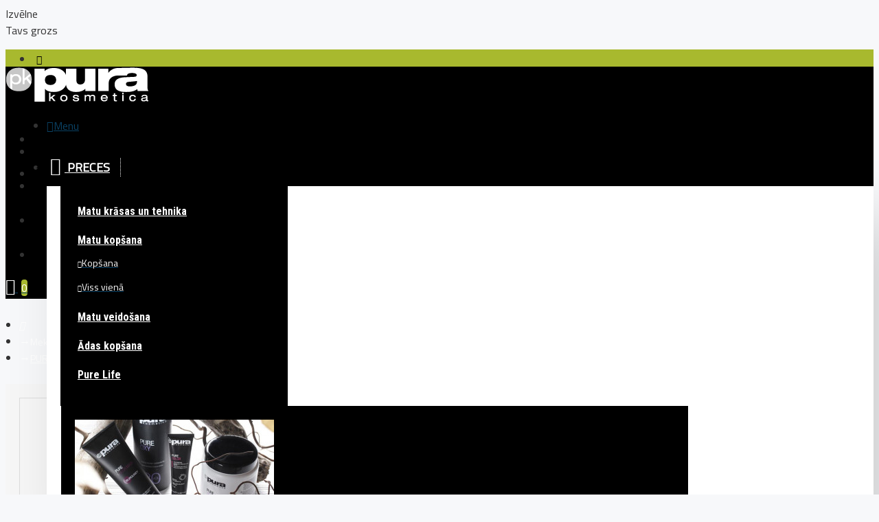

--- FILE ---
content_type: text/html; charset=utf-8
request_url: https://purakosmetica.lv/pure-hydra-matu-maska-1000-ml?tag=matu%20maska
body_size: 43705
content:
<!DOCTYPE html>
<html dir="ltr" lang="lv" class="desktop mac chrome chrome131 webkit oc30 is-guest route-product-product product-444 store-0 skin-1 desktop-header-active compact-sticky mobile-sticky no-language no-currency no-compare layout-2" data-jb="895ca1b8" data-jv="3.1.7" data-ov="3.0.3.2">
<head typeof="og:website">
<meta charset="UTF-8" />
<meta name="viewport" content="width=device-width, initial-scale=1.0">
<meta http-equiv="X-UA-Compatible" content="IE=edge">
<title>PURA HYDRA MATU MASKA </title>
<base href="https://purakosmetica.lv/" />
<link rel="preload" href="catalog/view/theme/journal3/icons/fonts/icomoon.ttf?vwtf42" as="font" crossorigin>
<link rel="preconnect" href="https://fonts.googleapis.com/" crossorigin>
<link rel="preconnect" href="https://fonts.gstatic.com/" crossorigin>
<meta name="description" content="PURA HYDRA MATU MASKA " />
<meta name="keywords" content="PURA HYDRA MATU MASKA " />
<meta property="fb:app_id" content=""/>
<meta property="og:type" content="product"/>
<meta property="og:title" content="PURE HYDRA MATU MASKA 1000 ML"/>
<meta property="og:url" content="https://purakosmetica.lv/pure-hydra-matu-maska-1000-ml"/>
<meta property="og:image" content="https://purakosmetica.lv/image/cache/catalog/hydramarsk-600x315w.png"/>
<meta property="og:image:width" content="600"/>
<meta property="og:image:height" content="315"/>
<meta property="og:description" content="PURE
HYDRA
MITRINOŠĀ MASKA
PIEMĒROTA VISIEM MATU TIPIEM
Ideāla krēma maska matu izķemmēšanai un hidrolipīdu līdzsvara uzturēšanai. Formulā, kas bagātināta ar nātres un kliņģerītes ekstraktiem, ir aizsargājoša un antioksidanta iedarbība uz matu šķiedru.
LIETOŠANA:
Uzklāt uz tīriem un ar dvieli"/>
<meta name="twitter:card" content="summary"/>
<meta name="twitter:site" content="@"/>
<meta name="twitter:title" content="PURE HYDRA MATU MASKA 1000 ML"/>
<meta name="twitter:image" content="https://purakosmetica.lv/image/cache/catalog/hydramarsk-200x200w.png"/>
<meta name="twitter:image:width" content="200"/>
<meta name="twitter:image:height" content="200"/>
<meta name="twitter:description" content="PURE
HYDRA
MITRINOŠĀ MASKA
PIEMĒROTA VISIEM MATU TIPIEM
Ideāla krēma maska matu izķemmēšanai un hidrolipīdu līdzsvara uzturēšanai. Formulā, kas bagātināta ar nātres un kliņģerītes ekstraktiem, ir aizsargājoša un antioksidanta iedarbība uz matu šķiedru.
LIETOŠANA:
Uzklāt uz tīriem un ar dvieli"/>
<script>window['Journal'] = {"isPopup":false,"isPhone":false,"isTablet":false,"isDesktop":true,"filterScrollTop":false,"filterUrlValuesSeparator":",","countdownDay":"Day","countdownHour":"Hour","countdownMin":"Min","countdownSec":"Sec","globalPageColumnLeftTabletStatus":false,"globalPageColumnRightTabletStatus":false,"scrollTop":true,"scrollToTop":false,"notificationHideAfter":"2000","quickviewPageStyleCloudZoomStatus":true,"quickviewPageStyleAdditionalImagesCarousel":false,"quickviewPageStyleAdditionalImagesCarouselStyleSpeed":"500","quickviewPageStyleAdditionalImagesCarouselStyleAutoPlay":false,"quickviewPageStyleAdditionalImagesCarouselStylePauseOnHover":true,"quickviewPageStyleAdditionalImagesCarouselStyleDelay":"3000","quickviewPageStyleAdditionalImagesCarouselStyleLoop":true,"quickviewPageStyleAdditionalImagesHeightAdjustment":"5","quickviewPageStyleProductStockUpdate":false,"quickviewPageStylePriceUpdate":false,"quickviewPageStyleOptionsSelect":"none","quickviewText":"Quickview","mobileHeaderOn":"tablet","subcategoriesCarouselStyleSpeed":"500","subcategoriesCarouselStyleAutoPlay":false,"subcategoriesCarouselStylePauseOnHover":true,"subcategoriesCarouselStyleDelay":"3000","subcategoriesCarouselStyleLoop":true,"productPageStyleImageCarouselStyleSpeed":"500","productPageStyleImageCarouselStyleAutoPlay":false,"productPageStyleImageCarouselStylePauseOnHover":true,"productPageStyleImageCarouselStyleDelay":"3000","productPageStyleImageCarouselStyleLoop":true,"productPageStyleCloudZoomStatus":true,"productPageStyleCloudZoomPosition":"inner","productPageStyleAdditionalImagesCarousel":false,"productPageStyleAdditionalImagesCarouselStyleSpeed":"500","productPageStyleAdditionalImagesCarouselStyleAutoPlay":true,"productPageStyleAdditionalImagesCarouselStylePauseOnHover":true,"productPageStyleAdditionalImagesCarouselStyleDelay":"3000","productPageStyleAdditionalImagesCarouselStyleLoop":false,"productPageStyleAdditionalImagesHeightAdjustment":"5","productPageStyleProductStockUpdate":false,"productPageStylePriceUpdate":true,"productPageStyleOptionsSelect":"required","infiniteScrollStatus":true,"infiniteScrollOffset":"2","infiniteScrollLoadPrev":"Iel\u0101d\u0113t iepriek\u0161\u0113jos produktus","infiniteScrollLoadNext":"Iel\u0101d\u0113t n\u0101kamos produktus","infiniteScrollLoading":"Notiek iel\u0101de ...","infiniteScrollNoneLeft":"J\u016bs esat sasniedzis saraksta beigas.","checkoutUrl":"https:\/\/purakosmetica.lv\/norekins","headerHeight":"","headerCompactHeight":"70","mobileMenuOn":"","searchStyleSearchAutoSuggestStatus":true,"searchStyleSearchAutoSuggestDescription":true,"searchStyleSearchAutoSuggestSubCategories":true,"headerMiniSearchDisplay":"default","stickyStatus":true,"stickyFullHomePadding":true,"stickyFullwidth":true,"stickyAt":"","stickyHeight":"50","headerTopBarHeight":"25","topBarStatus":true,"headerType":"compact","headerMobileHeight":"55","headerMobileStickyStatus":true,"headerMobileTopBarVisibility":true,"headerMobileTopBarHeight":"25","columnsCount":0};</script>
<script>// forEach polyfill
if (window.NodeList && !NodeList.prototype.forEach) {
	NodeList.prototype.forEach = Array.prototype.forEach;
}

(function () {
	if (Journal['isPhone']) {
		return;
	}

	var wrappers = ['search', 'cart', 'cart-content', 'logo', 'language', 'currency'];
	var documentClassList = document.documentElement.classList;

	function extractClassList() {
		return ['desktop', 'tablet', 'phone', 'desktop-header-active', 'mobile-header-active', 'mobile-menu-active'].filter(function (cls) {
			return documentClassList.contains(cls);
		});
	}

	function mqr(mqls, listener) {
		Object.keys(mqls).forEach(function (k) {
			mqls[k].addListener(listener);
		});

		listener();
	}

	function mobileMenu() {
		console.warn('mobile menu!');

		var element = document.querySelector('#main-menu');
		var wrapper = document.querySelector('.mobile-main-menu-wrapper');

		if (element && wrapper) {
			wrapper.appendChild(element);
		}

		var main_menu = document.querySelector('.main-menu');

		if (main_menu) {
			main_menu.classList.add('accordion-menu');
		}

		document.querySelectorAll('.main-menu .dropdown-toggle').forEach(function (element) {
			element.classList.remove('dropdown-toggle');
			element.classList.add('collapse-toggle');
			element.removeAttribute('data-toggle');
		});

		document.querySelectorAll('.main-menu .dropdown-menu').forEach(function (element) {
			element.classList.remove('dropdown-menu');
			element.classList.remove('j-dropdown');
			element.classList.add('collapse');
		});
	}

	function desktopMenu() {
		console.warn('desktop menu!');

		var element = document.querySelector('#main-menu');
		var wrapper = document.querySelector('.desktop-main-menu-wrapper');

		if (element && wrapper) {
			wrapper.insertBefore(element, document.querySelector('#main-menu-2'));
		}

		var main_menu = document.querySelector('.main-menu');

		if (main_menu) {
			main_menu.classList.remove('accordion-menu');
		}

		document.querySelectorAll('.main-menu .collapse-toggle').forEach(function (element) {
			element.classList.add('dropdown-toggle');
			element.classList.remove('collapse-toggle');
			element.setAttribute('data-toggle', 'dropdown');
		});

		document.querySelectorAll('.main-menu .collapse').forEach(function (element) {
			element.classList.add('dropdown-menu');
			element.classList.add('j-dropdown');
			element.classList.remove('collapse');
		});

		document.body.classList.remove('mobile-wrapper-open');
	}

	function mobileHeader() {
		console.warn('mobile header!');

		Object.keys(wrappers).forEach(function (k) {
			var element = document.querySelector('#' + wrappers[k]);
			var wrapper = document.querySelector('.mobile-' + wrappers[k] + '-wrapper');

			if (element && wrapper) {
				wrapper.appendChild(element);
			}

			if (wrappers[k] === 'cart-content') {
				if (element) {
					element.classList.remove('j-dropdown');
					element.classList.remove('dropdown-menu');
				}
			}
		});

		var search = document.querySelector('#search');
		var cart = document.querySelector('#cart');

		if (search && (Journal['searchStyle'] === 'full')) {
			search.classList.remove('full-search');
			search.classList.add('mini-search');
		}

		if (cart && (Journal['cartStyle'] === 'full')) {
			cart.classList.remove('full-cart');
			cart.classList.add('mini-cart')
		}
	}

	function desktopHeader() {
		console.warn('desktop header!');

		Object.keys(wrappers).forEach(function (k) {
			var element = document.querySelector('#' + wrappers[k]);
			var wrapper = document.querySelector('.desktop-' + wrappers[k] + '-wrapper');

			if (wrappers[k] === 'cart-content') {
				if (element) {
					element.classList.add('j-dropdown');
					element.classList.add('dropdown-menu');
					document.querySelector('#cart').appendChild(element);
				}
			} else {
				if (element && wrapper) {
					wrapper.appendChild(element);
				}
			}
		});

		var search = document.querySelector('#search');
		var cart = document.querySelector('#cart');

		if (search && (Journal['searchStyle'] === 'full')) {
			search.classList.remove('mini-search');
			search.classList.add('full-search');
		}

		if (cart && (Journal['cartStyle'] === 'full')) {
			cart.classList.remove('mini-cart');
			cart.classList.add('full-cart');
		}

		documentClassList.remove('mobile-cart-content-container-open');
		documentClassList.remove('mobile-main-menu-container-open');
		documentClassList.remove('mobile-overlay');
	}

	function moveElements(classList) {
		if (classList.includes('mobile-header-active')) {
			mobileHeader();
			mobileMenu();
		} else if (classList.includes('mobile-menu-active')) {
			desktopHeader();
			mobileMenu();
		} else {
			desktopHeader();
			desktopMenu();
		}
	}

	var mqls = {
		phone: window.matchMedia('(max-width: 768px)'),
		tablet: window.matchMedia('(max-width: 1024px)'),
		menu: window.matchMedia('(max-width: ' + Journal['mobileMenuOn'] + 'px)')
	};

	mqr(mqls, function () {
		var oldClassList = extractClassList();

		if (Journal['isDesktop']) {
			if (mqls.phone.matches) {
				documentClassList.remove('desktop');
				documentClassList.remove('tablet');
				documentClassList.add('mobile');
				documentClassList.add('phone');
			} else if (mqls.tablet.matches) {
				documentClassList.remove('desktop');
				documentClassList.remove('phone');
				documentClassList.add('mobile');
				documentClassList.add('tablet');
			} else {
				documentClassList.remove('mobile');
				documentClassList.remove('phone');
				documentClassList.remove('tablet');
				documentClassList.add('desktop');
			}

			if (documentClassList.contains('phone') || (documentClassList.contains('tablet') && Journal['mobileHeaderOn'] === 'tablet')) {
				documentClassList.remove('desktop-header-active');
				documentClassList.add('mobile-header-active');
			} else {
				documentClassList.remove('mobile-header-active');
				documentClassList.add('desktop-header-active');
			}
		}

		if (documentClassList.contains('desktop-header-active') && mqls.menu.matches) {
			documentClassList.add('mobile-menu-active');
		} else {
			documentClassList.remove('mobile-menu-active');
		}

		var newClassList = extractClassList();

		if (oldClassList.join(' ') !== newClassList.join(' ')) {
			if (documentClassList.contains('safari') && !documentClassList.contains('ipad') && navigator.maxTouchPoints && navigator.maxTouchPoints > 2) {
				window.fetch('index.php?route=journal3/journal3/device_detect', {
					method: 'POST',
					body: 'device=ipad',
					headers: {
						'Content-Type': 'application/x-www-form-urlencoded'
					}
				}).then(function (data) {
					return data.json();
				}).then(function (data) {
					if (data.response.reload) {
						window.location.reload();
					}
				});
			}

			if (document.readyState === 'loading') {
				document.addEventListener('DOMContentLoaded', function () {
					moveElements(newClassList);
				});
			} else {
				moveElements(newClassList);
			}
		}
	});

})();

(function () {
	var cookies = {};
	var style = document.createElement('style');
	var documentClassList = document.documentElement.classList;

	document.head.appendChild(style);

	document.cookie.split('; ').forEach(function (c) {
		var cc = c.split('=');
		cookies[cc[0]] = cc[1];
	});

	if (Journal['popup']) {
		for (var i in Journal['popup']) {
			if (!cookies['p-' + Journal['popup'][i]['c']]) {
				documentClassList.add('popup-open');
				documentClassList.add('popup-center');
				break;
			}
		}
	}

	if (Journal['notification']) {
		for (var i in Journal['notification']) {
			if (cookies['n-' + Journal['notification'][i]['c']]) {
				style.sheet.insertRule('.module-notification-' + Journal['notification'][i]['m'] + '{ display:none }');
			}
		}
	}

	if (Journal['headerNotice']) {
		for (var i in Journal['headerNotice']) {
			if (cookies['hn-' + Journal['headerNotice'][i]['c']]) {
				style.sheet.insertRule('.module-header_notice-' + Journal['headerNotice'][i]['m'] + '{ display:none }');
			}
		}
	}

	if (Journal['layoutNotice']) {
		for (var i in Journal['layoutNotice']) {
			if (cookies['ln-' + Journal['layoutNotice'][i]['c']]) {
				style.sheet.insertRule('.module-layout_notice-' + Journal['layoutNotice'][i]['m'] + '{ display:none }');
			}
		}
	}
})();
</script>
<link href="https://fonts.googleapis.com/css?family=Roboto+Condensed:700%7CTitillium+Web:400&amp;subset=latin-ext" type="text/css" rel="stylesheet"/>
<link href="catalog/view/javascript/bootstrap/css/bootstrap.min.css?v=895ca1b8" type="text/css" rel="stylesheet" media="all" />
<link href="catalog/view/javascript/font-awesome/css/font-awesome.min.css?v=895ca1b8" type="text/css" rel="stylesheet" media="all" />
<link href="catalog/view/theme/journal3/icons/style.minimal.css?v=895ca1b8" type="text/css" rel="stylesheet" media="all" />
<link href="catalog/view/theme/journal3/lib/imagezoom/imagezoom.min.css?v=895ca1b8" type="text/css" rel="stylesheet" media="all" />
<link href="catalog/view/theme/journal3/lib/lightgallery/css/lightgallery.min.css?v=895ca1b8" type="text/css" rel="stylesheet" media="all" />
<link href="catalog/view/theme/journal3/lib/lightgallery/css/lg-transitions.min.css?v=895ca1b8" type="text/css" rel="stylesheet" media="all" />
<link href="catalog/view/theme/journal3/lib/swiper/swiper.min.css?v=895ca1b8" type="text/css" rel="stylesheet" media="all" />
<link href="catalog/view/theme/journal3/stylesheet/style.css?v=895ca1b8" type="text/css" rel="stylesheet" media="all" />
<link href="catalog/view/javascript/jquery/magnific/magnific-popup.css?v=895ca1b8" type="text/css" rel="stylesheet" media="all" />
<link href="catalog/view/javascript/jquery/datetimepicker/bootstrap-datetimepicker.min.css?v=895ca1b8" type="text/css" rel="stylesheet" media="all" />
<link href="https://purakosmetica.lv/pure-hydra-matu-maska-1000-ml" rel="canonical" />
<link href="https://purakosmetica.lv/image/catalog/Purakosmetica/Dizains/fav_pk.png" rel="icon" />
<style>
.blog-post .post-details .post-stats{white-space:nowrap;overflow-x:auto;overflow-y:hidden;-webkit-overflow-scrolling:touch;;font-size:14px;margin-top:20px;margin-bottom:15px;padding-bottom:15px;border-width:0;border-bottom-width:1px;border-style:solid;border-color:rgba(221, 221, 221, 1)}.blog-post .post-details .post-stats .p-category{flex-wrap:nowrap;display:inline-flex}.mobile .blog-post .post-details .post-stats{overflow-x:scroll}.blog-post .post-details .post-stats::-webkit-scrollbar{-webkit-appearance:none;height:1px;height:5px;width:5px}.blog-post .post-details .post-stats::-webkit-scrollbar-track{background-color:white}.blog-post .post-details .post-stats::-webkit-scrollbar-thumb{background-color:#999;background-color:rgba(181, 155, 110, 1)}.blog-post .post-details .post-stats .p-posted{display:none}.blog-post .post-details .post-stats .p-author{display:none}.blog-post .post-details .post-stats .p-date{display:none}.p-date-image{color:rgba(230, 230, 230, 1);font-weight:700;background:rgba(15, 86, 132, 1);margin:5px}.p-date-image
i{color:rgba(255, 255, 255, 1)}.blog-post .post-details .post-stats .p-comment{display:none}.blog-post .post-details .post-stats .p-view{display:inline-flex}.post-content>p{margin-bottom:10px}.post-image{display:block;text-align:left;float:none;margin-bottom:20px}.post-content{column-count:2;column-gap:50px;column-rule-color:rgba(0, 0, 0, 1);column-rule-width:1px;column-rule-style:solid}.blog-post
.tags{justify-content:center}.post-comments{margin-top:20px}.post-comment{margin-bottom:30px;padding-bottom:15px;border-width:0;border-bottom-width:1px;border-style:solid;border-color:rgba(221,221,221,1)}.post-reply{margin-top:15px;margin-left:60px;padding-top:20px;border-width:0;border-top-width:1px;border-style:solid;border-color:rgba(221,221,221,1)}.user-avatar{display:none;margin-right:15px;border-radius:50%}.module-blog_comments .side-image{display:none}.post-comment .user-name{font-size:18px;font-weight:700}.post-comment .user-data
div{font-size:12px}.post-comment .user-site::before{left:-1px}.post-comment .user-data .user-date{display:none}.post-comment .user-data .user-time{display:none}.comment-form .form-group:not(.required){display:none}.user-data .user-site{display:none}.main-posts.post-grid .post-layout.swiper-slide{margin-right:20px;width:calc((100% - 3 * 20px) / 4 - 0.01px)}.main-posts.post-grid .post-layout:not(.swiper-slide){padding:10px;width:calc(100% / 4 - 0.01px)}.one-column #content .main-posts.post-grid .post-layout.swiper-slide{margin-right:20px;width:calc((100% - 1 * 20px) / 2 - 0.01px)}.one-column #content .main-posts.post-grid .post-layout:not(.swiper-slide){padding:10px;width:calc(100% / 2 - 0.01px)}.two-column #content .main-posts.post-grid .post-layout.swiper-slide{margin-right:0px;width:calc((100% - 0 * 0px) / 1 - 0.01px)}.two-column #content .main-posts.post-grid .post-layout:not(.swiper-slide){padding:0px;width:calc(100% / 1 - 0.01px)}.side-column .main-posts.post-grid .post-layout.swiper-slide{margin-right:0px;width:calc((100% - 0 * 0px) / 1 - 0.01px)}.side-column .main-posts.post-grid .post-layout:not(.swiper-slide){padding:0px;width:calc(100% / 1 - 0.01px)}.main-posts.post-grid{margin:-10px}.post-grid .post-thumb:hover .image
img{transform:scale(1.15)}.post-grid .post-thumb
.caption{position:relative;bottom:auto;width:auto}.post-grid .post-thumb
.name{display:flex;width:auto;margin-left:auto;margin-right:auto;justify-content:center;margin-left:auto;margin-right:auto;margin-top:10px;margin-bottom:10px}.post-grid .post-thumb .name
a{white-space:nowrap;overflow:hidden;text-overflow:ellipsis;font-size:16px;font-weight:700}.post-grid .post-thumb
.description{display:block;text-align:center;margin-bottom:10px}.post-grid .post-thumb .button-group{display:flex;justify-content:center;margin-bottom:10px}.post-grid .post-thumb .btn-read-more::before{display:none}.post-grid .post-thumb .btn-read-more::after{display:none;content:'\e5c8' !important;font-family:icomoon !important}.post-grid .post-thumb .btn-read-more .btn-text{display:inline-block;padding:0}.post-grid .post-thumb .btn-read-more.btn, .post-grid .post-thumb .btn-read-more.btn:visited{color:rgba(0, 0, 0, 1)}.post-grid .post-thumb .btn-read-more.btn:hover{color:rgba(168, 185, 46, 1) !important;background:rgba(255, 255, 255, 1) !important}.post-grid .post-thumb .btn-read-more.btn{background:none;border-width:1px;border-style:solid;border-color:rgba(0, 0, 0, 1);padding-top:10px;padding-bottom:10px}.post-grid .post-thumb .btn-read-more.btn:active, .post-grid .post-thumb .btn-read-more.btn:hover:active, .post-grid .post-thumb .btn-read-more.btn:focus:active{background:none !important}.post-grid .post-thumb .btn-read-more.btn:focus{background:none}.post-grid .post-thumb .btn-read-more.btn:hover, .post-grid .post-thumb .btn-read-more.btn:active:hover{border-color:rgba(168, 185, 46, 1)}.post-grid .post-thumb .btn-read-more.btn.btn.disabled::after{font-size:20px}.post-grid .post-thumb .post-stats{display:flex;color:rgba(230, 230, 230, 1);justify-content:center;position:absolute;transform:translateY(-100%);width:100%;background:rgba(0, 0, 0, 0.65);padding:7px}.post-grid .post-thumb .post-stats .p-author{display:flex}.post-grid .post-thumb .p-date{display:flex}.post-grid .post-thumb .post-stats .p-comment{display:flex}.post-grid .post-thumb .post-stats .p-view{display:flex}.post-list .post-layout:not(.swiper-slide){margin-bottom:30px}.post-list .post-thumb
.caption{flex-basis:200px;padding-left:20px}.post-list .post-thumb
.image{display:block}.post-list .post-thumb:hover .image
img{transform:scale(1.15)}.post-list .post-thumb
.name{display:flex;width:auto;margin-left:auto;margin-right:auto;justify-content:flex-start;margin-left:0;margin-right:auto}.post-list .post-thumb .name
a{white-space:nowrap;overflow:hidden;text-overflow:ellipsis;font-size:18px;font-weight:700}.post-list .post-thumb
.description{display:block;color:rgba(115, 115, 129, 1);padding-top:5px;padding-bottom:5px}.post-list .post-thumb .button-group{display:flex;justify-content:flex-start}.post-list .post-thumb .btn-read-more::before{display:inline-block}.post-list .post-thumb .btn-read-more .btn-text{display:inline-block;padding:0
.4em}.post-list .post-thumb .btn-read-more::after{content:'\e5c8' !important;font-family:icomoon !important}.post-list .post-thumb .btn-read-more.btn, .post-list .post-thumb .btn-read-more.btn:visited{color:rgba(0, 0, 0, 1)}.post-list .post-thumb .btn-read-more.btn:hover{color:rgba(168, 185, 46, 1) !important;background:rgba(255, 255, 255, 1) !important}.post-list .post-thumb .btn-read-more.btn{background:none;border-width:1px;border-style:solid;border-color:rgba(0, 0, 0, 1);padding-top:10px;padding-bottom:10px}.post-list .post-thumb .btn-read-more.btn:active, .post-list .post-thumb .btn-read-more.btn:hover:active, .post-list .post-thumb .btn-read-more.btn:focus:active{background:none !important}.post-list .post-thumb .btn-read-more.btn:focus{background:none}.post-list .post-thumb .btn-read-more.btn:hover, .post-list .post-thumb .btn-read-more.btn:active:hover{border-color:rgba(168, 185, 46, 1)}.post-list .post-thumb .btn-read-more.btn.btn.disabled::after{font-size:20px}.post-list .post-thumb .post-stats{display:flex;justify-content:flex-start;margin-bottom:5px}.post-list .post-thumb .post-stats .p-author{display:none}.post-list .post-thumb .p-date{display:none}.post-list .post-thumb .post-stats .p-comment{display:none}.post-list .post-thumb .post-stats .p-view{display:flex}.blog-feed
span{display:block;color:rgba(51, 51, 51, 1) !important}.blog-feed{display:none}.blog-feed::before{content:'\f143' !important;font-family:icomoon !important;font-size:14px;color:rgba(249, 85, 57, 1)}.desktop .blog-feed:hover
span{color:rgba(163, 140, 129, 1) !important}.countdown{color:rgba(51, 51, 51, 1);background:rgba(255, 255, 255, 1);border-width:1px;border-style:solid;border-color:rgba(221, 221, 221, 1);border-radius:3px;width:90%}.countdown div
span{color:rgba(115,115,129,1)}.countdown>div{border-style:solid;border-color:rgba(221, 221, 221, 1)}.boxed-layout .site-wrapper{overflow:hidden}.boxed-layout
.header{padding:0
20px}.boxed-layout
.breadcrumb{padding-left:20px;padding-right:20px}.wrapper, .mega-menu-content, .site-wrapper > .container, .grid-cols,.desktop-header-active .is-sticky .header .desktop-main-menu-wrapper,.desktop-header-active .is-sticky .sticky-fullwidth-bg,.boxed-layout .site-wrapper, .breadcrumb, .title-wrapper, .page-title > span,.desktop-header-active .header .top-bar,.desktop-header-active .header .mid-bar,.desktop-main-menu-wrapper{max-width:1280px}.desktop-main-menu-wrapper .main-menu>.j-menu>.first-dropdown::before{transform:translateX(calc(0px - (100vw - 1280px) / 2))}html[dir='rtl'] .desktop-main-menu-wrapper .main-menu>.j-menu>.first-dropdown::before{transform:none;right:calc(0px - (100vw - 1280px) / 2)}.desktop-main-menu-wrapper .main-menu>.j-menu>.first-dropdown.mega-custom::before{transform:translateX(calc(0px - (200vw - 1280px) / 2))}html[dir='rtl'] .desktop-main-menu-wrapper .main-menu>.j-menu>.first-dropdown.mega-custom::before{transform:none;right:calc(0px - (200vw - 1280px) / 2)}body{background:rgba(247, 248, 250, 1);font-family:'Titillium Web';font-weight:400;font-size:16px;color:rgba(51,51,51,1);line-height:1.5;-webkit-font-smoothing:antialiased}#content{padding-top:20px;padding-bottom:20px}.column-left
#content{padding-left:20px}.column-right
#content{padding-right:20px}.side-column{max-width:240px;padding:20px;padding-left:0px}.one-column
#content{max-width:calc(100% - 240px)}.two-column
#content{max-width:calc(100% - 240px * 2)}#column-left{border-width:0;border-right-width:1px;border-style:solid;border-color:rgba(221,221,221,1)}#column-right{border-width:0;border-left-width:1px;border-style:solid;border-color:rgba(221,221,221,1);padding:20px;padding-right:0px}.page-title{display:block}.dropdown.drop-menu>.j-dropdown{left:0;right:auto;transform:translate3d(0,-10px,0)}.dropdown.drop-menu.animating>.j-dropdown{left:0;right:auto;transform:none}.dropdown.drop-menu>.j-dropdown::before{left:10px;right:auto;transform:translateX(0)}.dropdown.dropdown .j-menu .dropdown>a>.count-badge{margin-right:0}.dropdown.dropdown .j-menu .dropdown>a>.count-badge+.open-menu+.menu-label{margin-left:7px}.dropdown.dropdown .j-menu .dropdown>a::after{display:block}.dropdown.dropdown .j-menu>li>a{font-size:14px;color:rgba(0, 0, 0, 1);font-weight:400;background:rgba(255, 255, 255, 1);padding:10px}.desktop .dropdown.dropdown .j-menu > li:hover > a, .dropdown.dropdown .j-menu>li.active>a{color:rgba(255, 255, 255, 1);background:rgba(168, 185, 46, 1)}.dropdown.dropdown .j-menu .links-text{white-space:normal;overflow:visible;text-overflow:initial}.dropdown.dropdown .j-menu>li>a::before{margin-right:7px;min-width:20px;font-size:18px}.dropdown.dropdown .j-menu a .count-badge{display:none;position:relative}.dropdown.dropdown:not(.mega-menu) .j-dropdown{min-width:200px}.dropdown.dropdown:not(.mega-menu) .j-menu{box-shadow:30px 40px 90px -10px rgba(0, 0, 0, 0.2)}.dropdown.dropdown .j-dropdown::before{display:block;border-bottom-color:rgba(255,255,255,1);margin-top:-5px}legend{font-family:'Roboto Condensed';font-weight:700;font-size:16px;text-transform:uppercase;border-width:0px;padding:0px;margin:0px;margin-bottom:15px;white-space:normal;overflow:visible;text-overflow:initial;text-align:left}legend::after{content:'';display:block;position:relative;margin-top:10px;left:initial;right:initial;margin-left:0;margin-right:auto;transform:none}legend.page-title>span::after{content:'';display:block;position:relative;margin-top:10px;left:initial;right:initial;margin-left:0;margin-right:auto;transform:none}legend::after,legend.page-title>span::after{width:50px;height:1px;background:rgba(181,155,110,1)}.title{font-family:'Roboto Condensed';font-weight:700;font-size:16px;text-transform:uppercase;border-width:0px;padding:0px;margin:0px;margin-bottom:15px;white-space:normal;overflow:visible;text-overflow:initial;text-align:left}.title::after{content:'';display:block;position:relative;margin-top:10px;left:initial;right:initial;margin-left:0;margin-right:auto;transform:none}.title.page-title>span::after{content:'';display:block;position:relative;margin-top:10px;left:initial;right:initial;margin-left:0;margin-right:auto;transform:none}.title::after,.title.page-title>span::after{width:50px;height:1px;background:rgba(181, 155, 110, 1)}html:not(.popup) .page-title{font-size:26px;font-weight:700;text-align:left;text-transform:uppercase;border-radius:0px;margin-bottom:20px;white-space:normal;overflow:visible;text-overflow:initial}.title.module-title{font-family:'Roboto Condensed';font-weight:700;font-size:16px;text-transform:uppercase;border-width:0px;padding:0px;margin:0px;margin-bottom:15px;white-space:normal;overflow:visible;text-overflow:initial;text-align:left}.title.module-title::after{content:'';display:block;position:relative;margin-top:10px;left:initial;right:initial;margin-left:0;margin-right:auto;transform:none}.title.module-title.page-title>span::after{content:'';display:block;position:relative;margin-top:10px;left:initial;right:initial;margin-left:0;margin-right:auto;transform:none}.title.module-title::after,.title.module-title.page-title>span::after{width:50px;height:1px;background:rgba(181,155,110,1)}.btn,.btn:visited{font-size:14px;color:rgba(255,255,255,1);font-weight:400;text-transform:uppercase}.btn:hover{color:rgba(255, 255, 255, 1) !important;background:rgba(168, 185, 46, 1) !important}.btn{background:rgba(0,0,0,1);padding:13px}.btn:active,.btn:hover:active,.btn:focus:active{background:rgba(34, 184, 155, 1) !important}.btn:focus{box-shadow:inset 0 0 20px rgba(0,0,0,0.25)}.btn.btn.disabled::after{font-size:20px}.btn-secondary.btn,.btn-secondary.btn:visited{color:rgba(51,51,51,1)}.btn-secondary.btn:hover{color:rgba(255, 255, 255, 1) !important}.btn-secondary.btn{background:rgba(254,226,114,1)}.btn-secondary.btn.btn.disabled::after{font-size:20px}.btn-success.btn{background:rgba(42,184,88,1)}.btn-success.btn.btn.disabled::after{font-size:20px}.btn-danger.btn{background:rgba(255,0,17,1)}.btn-danger.btn.btn.disabled::after{font-size:20px}.btn-warning.btn,.btn-warning.btn:visited{color:rgba(51,51,51,1)}.btn-warning.btn:hover{color:rgba(255, 255, 255, 1) !important}.btn-warning.btn{background:rgba(254,226,114,1)}.btn-warning.btn.btn.disabled::after{font-size:20px}.btn-info.btn,.btn-info.btn:visited{color:rgba(255,255,255,1)}.btn-info.btn:hover{color:rgba(255, 255, 255, 1) !important}.btn-info.btn{background:rgba(115,115,129,1);border-width:0px}.btn-info.btn.btn.disabled::after{font-size:20px}.btn-light.btn,.btn-light.btn:visited{color:rgba(51,51,51,1)}.btn-light.btn:hover{color:rgba(255, 255, 255, 1) !important}.btn-light.btn{background:rgba(238,238,238,1)}.btn-light.btn.btn.disabled::after{font-size:20px}.btn-dark.btn{background:rgba(44,54,64,1)}.btn-dark.btn.btn.disabled::after{font-size:20px}.buttons{margin-top:20px;font-size:12px}.buttons .pull-left
.btn{background:rgba(255, 0, 17, 1)}.buttons .pull-left .btn.btn.disabled::after{font-size:20px}.buttons .pull-right .btn::after{content:'\e5c8' !important;font-family:icomoon !important;margin-left:5px}.buttons .pull-left .btn::before{content:'\e5c4' !important;font-family:icomoon !important;margin-right:5px}.buttons>div{flex:1;width:auto;flex-basis:0}.buttons > div
.btn{width:100%}.buttons .pull-left{margin-right:0}.buttons>div+div{padding-left:10px}.buttons .pull-right:only-child{flex:1;margin:0
0 0 auto}.buttons .pull-right:only-child
.btn{width:100%}.buttons input+.btn{margin-top:5px}.buttons input[type=checkbox]{margin-right:7px !important;margin-left:3px !important}.tags{margin-top:15px;justify-content:flex-start;font-size:13px;font-weight:700}.tags a,.tags-title{margin-right:8px;margin-bottom:8px}.tags
b{display:none}.tags
a{border-radius:10px;padding-right:8px;padding-left:8px;font-size:13px;color:rgba(255, 255, 255, 1);font-weight:400;text-decoration:none;background:rgba(15, 86, 132, 1)}.tags a:hover{background:rgba(181,155,110,1)}.breadcrumb{display:block !important;text-align:left;background:none;padding:10px;padding-left:0px;white-space:normal;-webkit-overflow-scrolling:touch}.breadcrumb::before{background:rgba(0, 0, 0, 1);border-width:0;border-bottom-width:1px;border-style:solid;border-color:rgba(221, 221, 221, 1)}.breadcrumb li:first-of-type a i::before{content:'\eb69' !important;font-family:icomoon !important;top:1px}.breadcrumb
a{font-size:14px;color:rgba(255, 255, 255, 1);text-decoration:none}.breadcrumb a:hover{color:rgba(255, 255, 255, 1);text-decoration:underline}.breadcrumb li:last-of-type
a{color:rgba(255,255,255,1);text-decoration:underline}.breadcrumb>li+li:before{content:'→';color:rgba(255, 255, 255, 1);top:1px}.mobile
.breadcrumb{overflow-x:visible}.breadcrumb::-webkit-scrollbar{-webkit-appearance:initial;height:1px;height:1px;width:1px}.breadcrumb::-webkit-scrollbar-track{background-color:white}.breadcrumb::-webkit-scrollbar-thumb{background-color:#999}.panel-group .panel-heading a::before{content:'\e5c8' !important;font-family:icomoon !important;order:-1}.desktop .panel-group .panel-heading:hover a::before{color:rgba(86, 142, 175, 1)}.panel-group .panel-active .panel-heading a::before{content:'\e5db' !important;font-family:icomoon !important;color:rgba(86, 142, 175, 1)}.panel-group .panel-heading
a{justify-content:flex-start;font-size:13px;color:rgba(51, 51, 51, 1);font-weight:700;text-transform:uppercase;padding:0px;padding-top:15px;padding-bottom:15px}.panel-group .panel-heading:hover
a{color:rgba(86, 142, 175, 1)}.panel-group .panel-active .panel-heading:hover a, .panel-group .panel-active .panel-heading
a{color:rgba(86, 142, 175, 1)}.panel-group .panel-heading{border-width:0;border-top-width:1px;border-style:solid;border-color:rgba(221, 221, 221, 1)}.panel-group .panel-body{padding-bottom:20px}body
a{color:rgba(10, 66, 101, 1);text-decoration:underline;display:inline-block}body a:hover{color:rgba(86, 142, 175, 1);text-decoration:none}body
p{font-size:15px;margin-bottom:15px}body
h1{margin-bottom:20px}body
h2{font-size:32px;margin-bottom:15px}body
h3{margin-bottom:15px}body
h4{text-transform:uppercase;margin-bottom:15px}body
h5{font-size:17px;font-weight:400;margin-bottom:15px}body
h6{font-family:'Roboto Condensed';font-weight:700;font-size:15px;color:rgba(255, 255, 255, 1);text-transform:uppercase;background:rgba(181, 155, 110, 1);padding:5px;padding-right:10px;padding-left:10px;margin-top:5px;margin-bottom:15px;display:inline-block}body
blockquote{font-family:Georgia,serif;font-weight:400;font-size:16px;color:rgba(34, 34, 34, 1);font-style:italic;padding:15px;padding-top:10px;padding-bottom:10px;margin:20px;border-radius:3px;float:left;display:block;max-width:500px}body blockquote::before{margin-left:auto;margin-right:auto;float:left;content:'\e90b' !important;font-family:icomoon !important;font-size:55px;color:rgba(86, 142, 175, 1);margin-right:10px}body
hr{margin-top:20px;margin-bottom:20px;border-width:0;border-top-width:1px;border-style:solid;border-color:rgba(221, 221, 221, 1);overflow:visible}body hr::before{content:'\e993' !important;font-family:icomoon !important;background:rgba(247, 248, 250, 1);border-radius:50%}body .drop-cap{font-family:Georgia,serif !important;font-weight:400 !important;font-size:60px !important;font-family:Georgia,serif;font-weight:700;margin-right:5px}body .amp::before{content:'\e901' !important;font-family:icomoon !important;font-size:25px;top:5px}body .video-responsive{max-width:520px;margin-bottom:15px}.count-badge{color:rgba(255, 255, 255, 1);background:rgba(168, 185, 46, 1);border-radius:10px}.product-label
b{font-size:20px;color:rgba(0,0,0,1);font-weight:700;text-transform:uppercase;padding:5px;padding-right:7px;padding-left:7px}.tooltip-inner{font-size:12px;color:rgba(255, 255, 255, 1);background:rgba(168, 185, 46, 1);border-radius:2px;box-shadow:0 -15px 100px -10px rgba(0, 0, 0, 0.1)}.tooltip.top .tooltip-arrow{border-top-color:rgba(168, 185, 46, 1)}.tooltip.right .tooltip-arrow{border-right-color:rgba(168, 185, 46, 1)}.tooltip.bottom .tooltip-arrow{border-bottom-color:rgba(168, 185, 46, 1)}.tooltip.left .tooltip-arrow{border-left-color:rgba(168, 185, 46, 1)}table tbody
td{border-width:0 !important;border-top-width:1px !important;border-style:solid !important;border-color:rgba(221, 221, 221, 1) !important}table{border-width:1px !important;border-style:solid !important;border-color:rgba(221, 221, 221, 1) !important}table thead
td{font-size:12px;font-weight:700;text-transform:uppercase;background:rgba(255, 255, 255, 1)}table tfoot
td{background:rgba(255,255,255,1)}.table-responsive{border-width:1px;border-style:solid;border-color:rgba(221,221,221,1);-webkit-overflow-scrolling:touch}.table-responsive>table{border-width:0px !important}.table-responsive::-webkit-scrollbar{height:5px;width:5px}.has-error{color:rgba(248, 48, 61, 1) !important}.form-group .control-label{max-width:150px;padding-top:7px;padding-bottom:5px;justify-content:flex-start}.has-error .form-control{border-style:solid !important;border-color:rgba(248, 48, 61, 1) !important}.required .control-label::after, .required .control-label+div::before,.text-danger{font-size:17px;color:rgba(86,142,175,1)}.form-group{margin-bottom:8px}.required.has-error .control-label::after, .required.has-error .control-label+div::before{color:rgba(248, 48, 61, 1) !important}.required .control-label::after, .required .control-label+div::before{margin-top:3px}input.form-control{color:rgba(51, 51, 51, 1) !important;background:rgba(255, 255, 255, 1) !important;border-width:1px !important;border-style:solid !important;border-color:rgba(221, 221, 221, 1) !important;border-radius:2px !important;max-width:500px;height:38px}input.form-control:focus,input.form-control:active{border-color:rgba(86, 142, 175, 1) !important}input.form-control:focus{box-shadow:inset 0 0 5px rgba(0,0,0,0.1)}textarea.form-control{color:rgba(51, 51, 51, 1) !important;background:rgba(255, 255, 255, 1) !important;border-width:1px !important;border-style:solid !important;border-color:rgba(221, 221, 221, 1) !important;border-radius:2px !important;height:100px}textarea.form-control:focus,textarea.form-control:active{border-color:rgba(86, 142, 175, 1) !important}textarea.form-control:focus{box-shadow:inset 0 0 5px rgba(0,0,0,0.1)}select.form-control{color:rgba(51, 51, 51, 1) !important;background:rgba(255, 255, 255, 1) !important;border-width:1px !important;border-style:solid !important;border-color:rgba(221, 221, 221, 1) !important;border-radius:2px !important;max-width:500px}select.form-control:focus,select.form-control:active{border-color:rgba(86, 142, 175, 1) !important}select.form-control:focus{box-shadow:inset 0 0 5px rgba(0,0,0,0.1)}.radio{width:100%}.checkbox{width:100%}.input-group .input-group-btn
.btn{min-width:35px;min-height:35px}.product-option-file .btn i::before{content:'\ebd8' !important;font-family:icomoon !important}.stepper input.form-control{background:rgba(255, 255, 255, 1) !important;border-width:0px !important}.stepper{width:50px;height:35px;border-style:solid;border-color:rgba(0, 0, 0, 1)}.stepper span
i{color:rgba(255, 255, 255, 1);background-color:rgba(0, 0, 0, 1)}.stepper span i:hover{color:rgba(0,0,0,1);background-color:rgba(255,255,255,1)}.pagination-results{font-size:13px;letter-spacing:1px;margin-top:20px;justify-content:flex-start}.pagination-results .text-right{display:block}.pagination>li>a{color:rgba(51,51,51,1)}.pagination>li>a:hover{color:rgba(255,255,255,1)}.pagination>li.active>span,.pagination>li.active>span:hover,.pagination>li>a:focus{color:rgba(255,255,255,1)}.pagination>li{background:rgba(255,255,255,1);border-radius:2px}.pagination>li>a,.pagination>li>span{padding:5px;padding-right:6px;padding-left:6px}.pagination>li:hover{background:rgba(86,142,175,1)}.pagination>li.active{background:rgba(86, 142, 175, 1)}.pagination > li:first-child a::before, .pagination > li:last-child a::before{content:'\e940' !important;font-family:icomoon !important;color:rgba(51, 51, 51, 1)}.pagination > li:first-child:hover a::before, .pagination > li:last-child:hover a::before{color:rgba(255, 255, 255, 1)}.pagination > li .prev::before, .pagination > li .next::before{content:'\e93e' !important;font-family:icomoon !important;color:rgba(51, 51, 51, 1)}.pagination > li:hover .prev::before, .pagination > li:hover .next::before{color:rgba(255,255,255,1)}.pagination>li:not(:first-of-type){margin-left:5px}.rating .fa-stack{font-size:13px;width:1.2em}.rating .fa-star, .rating .fa-star+.fa-star-o{color:rgba(254, 226, 114, 1)}.rating .fa-star-o:only-child{color:rgba(51,51,51,1)}.rating-stars{border-top-left-radius:3px;border-top-right-radius:3px}.popup-inner-body{max-height:calc(100vh - 50px * 2)}.popup-container{max-width:calc(100% - 20px * 2)}.popup-bg{background:rgba(0,0,0,0.75)}.popup-body,.popup{background:rgba(247, 248, 250, 1)}.popup-content, .popup .site-wrapper{padding:20px}.popup-body{border-radius:3px;box-shadow:0 15px 90px -10px rgba(0, 0, 0, 0.2)}.popup-container .popup-close::before{content:'\e5cd' !important;font-family:icomoon !important;font-size:18px}.popup-close{width:30px;height:30px;margin-right:10px;margin-top:35px}.popup-container>.btn,.popup-container>.btn:visited{color:rgba(0,0,0,1);text-transform:none}.popup-container>.btn:hover{color:rgba(0, 0, 0, 1) !important;background:none !important}.popup-container>.btn{background:none;border-style:none;padding:3px;box-shadow:none}.popup-container>.btn:active,.popup-container>.btn:hover:active,.popup-container>.btn:focus:active{background:none !important}.popup-container>.btn:focus{background:none}.popup-container>.btn.btn.disabled::after{font-size:20px}.scroll-top i::before{content:'\e5d8' !important;font-family:icomoon !important;font-size:20px;color:rgba(230, 230, 230, 1);background:rgba(15, 86, 132, 1);padding:10px}.scroll-top:hover i::before{background:rgba(86,142,175,1)}.scroll-top{left:auto;right:10px;transform:translateX(0);;margin-left:10px;margin-right:10px;margin-bottom:10px}.journal-loading > i::before, .ias-spinner > i::before, .lg-outer .lg-item::after,.btn.disabled::after{content:'\e92f' !important;font-family:icomoon !important;font-size:30px;color:rgba(86, 142, 175, 1)}.journal-loading > .fa-spin, .lg-outer .lg-item::after,.btn.disabled::after{animation:fa-spin infinite linear;;animation-duration:3000ms}.btn-cart::before,.fa-shopping-cart::before{content:'\ebb5' !important;font-family:icomoon !important;left:-1px}.btn-wishlist::before{content:'\eb67' !important;font-family:icomoon !important}.btn-compare::before,.compare-btn::before{content:'\eab6' !important;font-family:icomoon !important}.fa-refresh::before{content:'\eacd' !important;font-family:icomoon !important}.fa-times-circle::before,.fa-times::before,.reset-filter::before,.notification-close::before,.popup-close::before,.hn-close::before{content:'\e981' !important;font-family:icomoon !important}.p-author::before{content:'\ead9' !important;font-family:icomoon !important;margin-right:5px}.p-date::before{content:'\f133' !important;font-family:icomoon !important;margin-right:5px}.p-time::before{content:'\eb29' !important;font-family:icomoon !important;margin-right:5px}.p-comment::before{content:'\f27a' !important;font-family:icomoon !important;margin-right:5px}.p-view::before{content:'\f06e' !important;font-family:icomoon !important;margin-right:5px}.p-category::before{content:'\f022' !important;font-family:icomoon !important;margin-right:5px}.user-site::before{content:'\e321' !important;font-family:icomoon !important;left:-1px;margin-right:5px}.desktop ::-webkit-scrollbar{width:12px}.desktop ::-webkit-scrollbar-track{background:rgba(247, 248, 250, 1)}.desktop ::-webkit-scrollbar-thumb{background:rgba(15,86,132,1);border-width:4px;border-style:solid;border-color:rgba(247,248,250,1);border-radius:10px}.expand-content{max-height:70px}.block-expand.btn,.block-expand.btn:visited{font-family:'Titillium Web';font-weight:400;font-size:12px;text-transform:none}.block-expand.btn{padding:2px;padding-right:7px;padding-left:7px;min-width:20px;min-height:20px}.desktop .block-expand.btn:hover{box-shadow:0 5px 30px -5px rgba(0,0,0,0.25)}.block-expand.btn:active,.block-expand.btn:hover:active,.block-expand.btn:focus:active{box-shadow:inset 0 0 20px rgba(0,0,0,0.25)}.block-expand.btn:focus{box-shadow:inset 0 0 20px rgba(0,0,0,0.25)}.block-expand.btn.btn.disabled::after{font-size:20px}.block-expand::after{content:'Show More'}.block-expanded .block-expand::after{content:'Show Less'}.block-expand::before{content:'\e5db' !important;font-family:icomoon !important;margin-right:5px}.block-expanded .block-expand::before{content:'\e5d8' !important;font-family:icomoon !important;margin-right:5px}.block-expand-overlay{background:linear-gradient(to bottom, transparent, rgba(247, 248, 250, 1))}.safari .block-expand-overlay{background:linear-gradient(to bottom, rgba(255,255,255,0), rgba(247, 248, 250, 1))}.iphone .block-expand-overlay{background:linear-gradient(to bottom, rgba(255,255,255,0), rgba(247, 248, 250, 1))}.ipad .block-expand-overlay{background:linear-gradient(to bottom,rgba(255,255,255,0),rgba(247,248,250,1))}.old-browser{color:rgba(42,42,42,1);background:rgba(255,255,255,1)}.notification-cart.notification{max-width:400px;margin:20px;margin-bottom:0px;padding:10px;background:rgba(255, 255, 255, 1);border-radius:5px;box-shadow:0 15px 90px -10px rgba(0, 0, 0, 0.2);color:rgba(115, 115, 129, 1)}.notification-cart .notification-close{display:block;width:25px;height:25px;margin-right:5px;margin-top:5px}.notification-cart .notification-close::before{content:'\e5cd' !important;font-family:icomoon !important;font-size:20px}.notification-cart .notification-close.btn, .notification-cart .notification-close.btn:visited{color:rgba(0, 0, 0, 1);text-transform:none}.notification-cart .notification-close.btn:hover{color:rgba(0, 0, 0, 1) !important;background:none !important}.notification-cart .notification-close.btn{background:none;border-style:none;padding:3px;box-shadow:none}.notification-cart .notification-close.btn:active, .notification-cart .notification-close.btn:hover:active, .notification-cart .notification-close.btn:focus:active{background:none !important}.notification-cart .notification-close.btn:focus{background:none}.notification-cart .notification-close.btn.btn.disabled::after{font-size:20px}.notification-cart
img{display:block;margin-right:10px;margin-bottom:10px}.notification-cart .notification-title{color:rgba(51, 51, 51, 1)}.notification-cart .notification-buttons{display:flex;padding:10px;margin:-10px;margin-top:5px}.notification-cart .notification-view-cart.btn, .notification-cart .notification-view-cart.btn:visited{color:rgba(255, 255, 255, 1)}.notification-cart .notification-view-cart.btn{background:rgba(0, 0, 0, 1)}.notification-cart .notification-view-cart.btn.btn.disabled::after{font-size:20px}.notification-cart .notification-view-cart{display:inline-flex;flex-grow:1}.notification-cart .notification-checkout.btn{background:rgba(42, 184, 88, 1)}.notification-cart .notification-checkout.btn.btn.disabled::after{font-size:20px}.notification-cart .notification-checkout{display:inline-flex;flex-grow:1;margin-left:10px}.notification-cart .notification-checkout::after{content:'\e5c8' !important;font-family:icomoon !important;margin-left:5px}.notification-wishlist.notification{max-width:400px;margin:20px;margin-bottom:0px;padding:10px;background:rgba(255, 255, 255, 1);border-radius:5px;box-shadow:0 15px 90px -10px rgba(0, 0, 0, 0.2);color:rgba(115, 115, 129, 1)}.notification-wishlist .notification-close{display:block;width:25px;height:25px;margin-right:5px;margin-top:5px}.notification-wishlist .notification-close::before{content:'\e5cd' !important;font-family:icomoon !important;font-size:20px}.notification-wishlist .notification-close.btn, .notification-wishlist .notification-close.btn:visited{color:rgba(0, 0, 0, 1);text-transform:none}.notification-wishlist .notification-close.btn:hover{color:rgba(0, 0, 0, 1) !important;background:none !important}.notification-wishlist .notification-close.btn{background:none;border-style:none;padding:3px;box-shadow:none}.notification-wishlist .notification-close.btn:active, .notification-wishlist .notification-close.btn:hover:active, .notification-wishlist .notification-close.btn:focus:active{background:none !important}.notification-wishlist .notification-close.btn:focus{background:none}.notification-wishlist .notification-close.btn.btn.disabled::after{font-size:20px}.notification-wishlist
img{display:block;margin-right:10px;margin-bottom:10px}.notification-wishlist .notification-title{color:rgba(51, 51, 51, 1)}.notification-wishlist .notification-buttons{display:flex;padding:10px;margin:-10px;margin-top:5px}.notification-wishlist .notification-view-cart.btn, .notification-wishlist .notification-view-cart.btn:visited{color:rgba(255, 255, 255, 1)}.notification-wishlist .notification-view-cart.btn{background:rgba(0, 0, 0, 1)}.notification-wishlist .notification-view-cart.btn.btn.disabled::after{font-size:20px}.notification-wishlist .notification-view-cart{display:inline-flex;flex-grow:1}.notification-wishlist .notification-checkout.btn{background:rgba(42, 184, 88, 1)}.notification-wishlist .notification-checkout.btn.btn.disabled::after{font-size:20px}.notification-wishlist .notification-checkout{display:inline-flex;flex-grow:1;margin-left:10px}.notification-wishlist .notification-checkout::after{content:'\e5c8' !important;font-family:icomoon !important;margin-left:5px}.notification-compare.notification{max-width:400px;margin:20px;margin-bottom:0px;padding:10px;background:rgba(255, 255, 255, 1);border-radius:5px;box-shadow:0 15px 90px -10px rgba(0, 0, 0, 0.2);color:rgba(115, 115, 129, 1)}.notification-compare .notification-close{display:block;width:25px;height:25px;margin-right:5px;margin-top:5px}.notification-compare .notification-close::before{content:'\e5cd' !important;font-family:icomoon !important;font-size:20px}.notification-compare .notification-close.btn, .notification-compare .notification-close.btn:visited{color:rgba(0, 0, 0, 1);text-transform:none}.notification-compare .notification-close.btn:hover{color:rgba(0, 0, 0, 1) !important;background:none !important}.notification-compare .notification-close.btn{background:none;border-style:none;padding:3px;box-shadow:none}.notification-compare .notification-close.btn:active, .notification-compare .notification-close.btn:hover:active, .notification-compare .notification-close.btn:focus:active{background:none !important}.notification-compare .notification-close.btn:focus{background:none}.notification-compare .notification-close.btn.btn.disabled::after{font-size:20px}.notification-compare
img{display:block;margin-right:10px;margin-bottom:10px}.notification-compare .notification-title{color:rgba(51, 51, 51, 1)}.notification-compare .notification-buttons{display:flex;padding:10px;margin:-10px;margin-top:5px}.notification-compare .notification-view-cart.btn, .notification-compare .notification-view-cart.btn:visited{color:rgba(255, 255, 255, 1)}.notification-compare .notification-view-cart.btn{background:rgba(0, 0, 0, 1)}.notification-compare .notification-view-cart.btn.btn.disabled::after{font-size:20px}.notification-compare .notification-view-cart{display:inline-flex;flex-grow:1}.notification-compare .notification-checkout.btn{background:rgba(42, 184, 88, 1)}.notification-compare .notification-checkout.btn.btn.disabled::after{font-size:20px}.notification-compare .notification-checkout{display:inline-flex;flex-grow:1;margin-left:10px}.notification-compare .notification-checkout::after{content:'\e5c8' !important;font-family:icomoon !important;margin-left:5px}.popup-quickview .popup-container{width:760px}.popup-quickview .popup-inner-body{height:600px}.route-product-product.popup-quickview .product-info .product-left{width:50%}.route-product-product.popup-quickview .product-info .product-right{width:calc(100% - 50%);padding-left:20px}.route-product-product.popup-quickview h1.page-title{display:none}.route-product-product.popup-quickview div.page-title{display:block}.route-product-product.popup-quickview .page-title{font-size:20px;font-weight:700;text-transform:uppercase;border-width:0px;padding:0px;margin-bottom:20px;white-space:normal;overflow:visible;text-overflow:initial}.route-product-product.popup-quickview .direction-horizontal .additional-image{width:calc(100% / 4)}.route-product-product.popup-quickview .additional-images .swiper-container{overflow:hidden}.route-product-product.popup-quickview .additional-images .swiper-buttons{display:none;top:50%;width:calc(100% - (5px * 2));margin-top:-12px}.route-product-product.popup-quickview .additional-images:hover .swiper-buttons{display:block}.route-product-product.popup-quickview .additional-images .swiper-button-prev{left:0;right:auto;transform:translate(0, -50%)}.route-product-product.popup-quickview .additional-images .swiper-button-next{left:auto;right:0;transform:translate(0, -50%)}.route-product-product.popup-quickview .additional-images .swiper-buttons
div{width:25px;height:25px;background:rgba(0, 0, 0, 1);border-width:1px;border-style:solid;border-color:rgba(0, 0, 0, 1);box-shadow:0 5px 30px -5px rgba(0, 0, 0, 0.15)}.route-product-product.popup-quickview .additional-images .swiper-button-disabled{opacity:0}.route-product-product.popup-quickview .additional-images .swiper-buttons div::before{content:'\e5c4' !important;font-family:icomoon !important;color:rgba(255, 255, 255, 1)}.desktop .route-product-product.popup-quickview .additional-images .swiper-buttons div:not(.swiper-button-disabled):hover::before{color:rgba(0, 0, 0, 1)}.route-product-product.popup-quickview .additional-images .swiper-buttons .swiper-button-next::before{content:'\e5c8' !important;font-family:icomoon !important;color:rgba(255, 255, 255, 1)}.desktop .route-product-product.popup-quickview .additional-images .swiper-buttons .swiper-button-next:not(.swiper-button-disabled):hover::before{color:rgba(0, 0, 0, 1)}.route-product-product.popup-quickview .additional-images .swiper-buttons div:not(.swiper-button-disabled):hover{background:rgba(255, 255, 255, 1)}.desktop .route-product-product.popup-quickview .additional-images .swiper-buttons div:not(.swiper-button-disabled):hover{border-color:rgba(0, 0, 0, 1)}.route-product-product.popup-quickview .additional-images .swiper-pagination{display:block;margin-bottom:-10px;left:50%;right:auto;transform:translateX(-50%)}.route-product-product.popup-quickview .additional-images
.swiper{padding-bottom:15px}.route-product-product.popup-quickview .additional-images .swiper-pagination-bullet{width:8px;height:8px;background-color:rgba(115, 115, 129, 1)}.route-product-product.popup-quickview .additional-images .swiper-pagination>span+span{margin-left:8px}.desktop .route-product-product.popup-quickview .additional-images .swiper-pagination-bullet:hover{background-color:rgba(248, 48, 61, 1)}.route-product-product.popup-quickview .additional-images .swiper-pagination-bullet.swiper-pagination-bullet-active{background-color:rgba(86, 142, 175, 1)}.route-product-product.popup-quickview .additional-images .swiper-pagination>span{border-radius:20px}.route-product-product.popup-quickview .additional-image{padding:calc(10px / 2)}.route-product-product.popup-quickview .additional-images{margin-top:10px;margin-right:-5px;margin-left:-5px}.route-product-product.popup-quickview .additional-images
img{border-width:1px;border-style:solid}.route-product-product.popup-quickview .additional-images img:hover{border-color:rgba(230, 230, 230, 1)}.route-product-product.popup-quickview .product-info .product-stats li::before{content:'\f111' !important;font-family:icomoon !important}.route-product-product.popup-quickview .product-info .product-stats
ul{width:100%}.route-product-product.popup-quickview .product-stats .product-views::before{content:'\f06e' !important;font-family:icomoon !important}.route-product-product.popup-quickview .product-stats .product-sold::before{content:'\e263' !important;font-family:icomoon !important}.route-product-product.popup-quickview .product-info .custom-stats{justify-content:space-between}.route-product-product.popup-quickview .product-info .product-details
.rating{justify-content:flex-start}.route-product-product.popup-quickview .product-info .product-details .countdown-wrapper{display:block}.route-product-product.popup-quickview .product-info .product-details .product-price-group{text-align:left}.route-product-product.popup-quickview .product-info .product-details .price-group{justify-content:flex-start;flex-direction:row;align-items:center}.route-product-product.popup-quickview .product-info .product-details .product-price-new{order:-1}.route-product-product.popup-quickview .product-info .product-details .product-points{display:block}.route-product-product.popup-quickview .product-info .product-details .product-tax{display:block}.route-product-product.popup-quickview .product-info .product-details
.discounts{display:block}.route-product-product.popup-quickview .product-info .product-details .product-options>.options-title{display:none}.route-product-product.popup-quickview .product-info .product-details .product-options>h3{display:block}.route-product-product.popup-quickview .product-info .product-options .push-option > div input:checked+img{box-shadow:inset 0 0 8px rgba(0, 0, 0, 0.7)}.route-product-product.popup-quickview .product-info .product-details .button-group-page{position:fixed;width:100%;z-index:1000;;background:rgba(238, 238, 238, 1);padding:10px;margin:0px;border-width:0;border-top-width:1px;border-style:solid;border-color:rgba(221, 221, 221, 1);box-shadow:0 -15px 100px -10px rgba(0,0,0,0.1)}.route-product-product.popup-quickview{padding-bottom:60px !important}.route-product-product.popup-quickview .site-wrapper{padding-bottom:0 !important}.route-product-product.popup-quickview.mobile .product-info .product-right{padding-bottom:60px !important}.route-product-product.popup-quickview .product-info .button-group-page
.stepper{display:flex;height:43px}.route-product-product.popup-quickview .product-info .button-group-page .btn-cart{display:inline-flex;margin-right:7px}.route-product-product.popup-quickview .product-info .button-group-page .btn-cart::before, .route-product-product.popup-quickview .product-info .button-group-page .btn-cart .btn-text{display:inline-block}.route-product-product.popup-quickview .product-info .product-details .stepper-group{flex-grow:1}.route-product-product.popup-quickview .product-info .product-details .stepper-group .btn-cart{flex-grow:1}.route-product-product.popup-quickview .product-info .button-group-page .btn-cart::before{font-size:17px}.route-product-product.popup-quickview .product-info .button-group-page .btn-cart.btn, .route-product-product.popup-quickview .product-info .button-group-page .btn-cart.btn:visited{font-size:14px;color:rgba(255, 255, 255, 1);font-weight:400;text-transform:uppercase}.route-product-product.popup-quickview .product-info .button-group-page .btn-cart.btn:hover{color:rgba(255, 255, 255, 1) !important;background:rgba(168, 185, 46, 1) !important}.route-product-product.popup-quickview .product-info .button-group-page .btn-cart.btn{background:rgba(0, 0, 0, 1);padding:13px}.route-product-product.popup-quickview .product-info .button-group-page .btn-cart.btn:active, .route-product-product.popup-quickview .product-info .button-group-page .btn-cart.btn:hover:active, .route-product-product.popup-quickview .product-info .button-group-page .btn-cart.btn:focus:active{background:rgba(34, 184, 155, 1) !important}.route-product-product.popup-quickview .product-info .button-group-page .btn-cart.btn:focus{box-shadow:inset 0 0 20px rgba(0, 0, 0, 0.25)}.route-product-product.popup-quickview .product-info .button-group-page .btn-cart.btn.btn.disabled::after{font-size:20px}.route-product-product.popup-quickview .product-info .button-group-page .btn-more-details{display:inline-flex;flex-grow:0}.route-product-product.popup-quickview .product-info .button-group-page .btn-more-details .btn-text{display:none}.route-product-product.popup-quickview .product-info .button-group-page .btn-more-details::after{content:'\e5c8' !important;font-family:icomoon !important;font-size:18px}.route-product-product.popup-quickview .product-info .button-group-page .btn-more-details.btn{background:rgba(42, 184, 88, 1)}.route-product-product.popup-quickview .product-info .button-group-page .btn-more-details.btn.btn.disabled::after{font-size:20px}.route-product-product.popup-quickview .product-info .product-details .button-group-page .wishlist-compare{flex-grow:0 !important;margin:0px
!important}.route-product-product.popup-quickview .product-info .button-group-page .wishlist-compare{margin-left:auto}.route-product-product.popup-quickview .product-info .button-group-page .btn-wishlist{display:inline-flex;margin:0px;margin-right:7px}.route-product-product.popup-quickview .product-info .button-group-page .btn-wishlist .btn-text{display:none}.route-product-product.popup-quickview .product-info .button-group-page .wishlist-compare .btn-wishlist{width:auto !important}.route-product-product.popup-quickview .product-info .button-group-page .btn-wishlist::before{font-size:17px}.route-product-product.popup-quickview .product-info .button-group-page .btn-wishlist.btn{background:rgba(255, 0, 17, 1)}.route-product-product.popup-quickview .product-info .button-group-page .btn-wishlist.btn.btn.disabled::after{font-size:20px}.route-product-product.popup-quickview .product-info .button-group-page .btn-compare{display:inline-flex;margin-right:7px}.route-product-product.popup-quickview .product-info .button-group-page .btn-compare .btn-text{display:none}.route-product-product.popup-quickview .product-info .button-group-page .wishlist-compare .btn-compare{width:auto !important}.route-product-product.popup-quickview .product-info .button-group-page .btn-compare::before{font-size:17px}.route-product-product.popup-quickview .product-info .button-group-page .btn-compare.btn, .route-product-product.popup-quickview .product-info .button-group-page .btn-compare.btn:visited{color:rgba(255, 255, 255, 1)}.route-product-product.popup-quickview .product-info .button-group-page .btn-compare.btn{background:rgba(0, 0, 0, 1)}.route-product-product.popup-quickview .product-info .button-group-page .btn-compare.btn.btn.disabled::after{font-size:20px}.popup-quickview .product-right
.description{order:100}.popup-quickview
.description{padding-top:15px;margin-top:15px;border-width:0;border-top-width:1px;border-style:solid;border-color:rgba(221, 221, 221, 1)}.popup-quickview .expand-content{max-height:100%;overflow:visible}.popup-quickview .block-expanded + .block-expand-overlay .block-expand::after{content:'Show Less'}.login-box{flex-direction:row}.login-box .buttons .pull-right
.btn{background:rgba(42, 184, 88, 1)}.login-box .buttons .pull-right .btn.btn.disabled::after{font-size:20px}.login-box .buttons .pull-left .btn, .login-box .buttons .pull-left .btn:visited{font-size:14px;color:rgba(255, 255, 255, 1);font-weight:400;text-transform:uppercase}.login-box .buttons .pull-left .btn:hover{color:rgba(255, 255, 255, 1) !important;background:rgba(168, 185, 46, 1) !important}.login-box .buttons .pull-left
.btn{background:rgba(0, 0, 0, 1);padding:13px}.login-box .buttons .pull-left .btn:active, .login-box .buttons .pull-left .btn:hover:active, .login-box .buttons .pull-left .btn:focus:active{background:rgba(34, 184, 155, 1) !important}.login-box .buttons .pull-left .btn:focus{box-shadow:inset 0 0 20px rgba(0, 0, 0, 0.25)}.login-box .buttons .pull-left .btn.btn.disabled::after{font-size:20px}.login-box .buttons .pull-right .btn::after{content:'\e5c8' !important;font-family:icomoon !important}.login-box .buttons .pull-left .btn::before{content:'\e5c4' !important;font-family:icomoon !important}.login-box .buttons>div{flex:1;width:auto;flex-basis:0}.login-box .buttons > div
.btn{width:100%}.login-box .buttons .pull-left{margin-right:0}.login-box .buttons>div+div{padding-left:10px}.login-box .buttons .pull-right:only-child{flex:1}.login-box .buttons .pull-right:only-child
.btn{width:100%}.login-box .buttons input+.btn{margin-top:5px}.login-box
.well{background:rgba(255, 255, 255, 1);padding:20px;margin-right:20px}.popup-login .popup-container{width:500px}.popup-login .popup-inner-body{height:280px}.popup-register .popup-container{width:500px}.popup-register .popup-inner-body{height:620px}.login-box>div:first-of-type{margin-right:20px}.account-list>li>a{color:rgba(34,34,34,1);padding:10px;border-width:1px;border-style:solid;border-color:rgba(221,221,221,1);border-radius:3px;flex-direction:column;width:100%;text-align:center}.account-list>li>a::before{content:'\e93f' !important;font-family:icomoon !important;font-size:45px;color:rgba(51, 51, 51, 1);margin:0}.desktop .account-list>li>a:hover::before{color:rgba(10, 66, 101, 1)}.account-list .edit-info{display:flex}.route-information-sitemap .site-edit{display:block}.account-list .edit-pass{display:flex}.route-information-sitemap .site-pass{display:block}.account-list .edit-address{display:flex}.route-information-sitemap .site-address{display:block}.account-list .edit-wishlist{display:flex}.my-cards{display:block}.account-list .edit-order{display:flex}.route-information-sitemap .site-history{display:block}.account-list .edit-downloads{display:flex}.route-information-sitemap .site-download{display:block}.account-list .edit-rewards{display:flex}.account-list .edit-returns{display:flex}.account-list .edit-transactions{display:flex}.account-list .edit-recurring{display:flex}.my-affiliates{display:block}.my-newsletter .account-list{display:flex}.my-affiliates
.title{display:block}.my-newsletter
.title{display:block}.my-account
.title{display:none}.my-orders
.title{display:block}.my-cards
.title{display:block}.account-page
.title{font-family:'Roboto Condensed';font-weight:700;font-size:16px;text-transform:uppercase;border-width:0px;padding:0px;margin:0px;margin-bottom:15px;white-space:normal;overflow:visible;text-overflow:initial;text-align:left}.account-page .title::after{content:'';display:block;position:relative;margin-top:10px;left:initial;right:initial;margin-left:0;margin-right:auto;transform:none}.account-page .title.page-title>span::after{content:'';display:block;position:relative;margin-top:10px;left:initial;right:initial;margin-left:0;margin-right:auto;transform:none}.account-page .title::after, .account-page .title.page-title>span::after{width:50px;height:1px;background:rgba(181, 155, 110, 1)}.desktop .account-list>li>a:hover{background:rgba(255,255,255,1)}.account-list>li>a:hover{box-shadow:0 15px 90px -10px rgba(0,0,0,0.2)}.account-list>li{width:calc(100% / 5);padding:10px;margin:0}.account-list{margin:0
-10px -10px;flex-direction:row}.account-list>.edit-info>a::before{content:'\e90d' !important;font-family:icomoon !important}.account-list>.edit-pass>a::before{content:'\eac4' !important;font-family:icomoon !important}.account-list>.edit-address>a::before{content:'\e956' !important;font-family:icomoon !important}.account-list>.edit-wishlist>a::before{content:'\e955' !important;font-family:icomoon !important}.my-cards .account-list>li>a::before{content:'\e950' !important;font-family:icomoon !important}.account-list>.edit-order>a::before{content:'\ead5' !important;font-family:icomoon !important}.account-list>.edit-downloads>a::before{content:'\eb4e' !important;font-family:icomoon !important}.account-list>.edit-rewards>a::before{content:'\e952' !important;font-family:icomoon !important}.account-list>.edit-returns>a::before{content:'\f112' !important;font-family:icomoon !important}.account-list>.edit-transactions>a::before{content:'\e928' !important;font-family:icomoon !important}.account-list>.edit-recurring>a::before{content:'\e8b3' !important;font-family:icomoon !important}.account-list>.affiliate-add>a::before{content:'\e95a' !important;font-family:icomoon !important}.account-list>.affiliate-edit>a::before{content:'\e95a' !important;font-family:icomoon !important}.account-list>.affiliate-track>a::before{content:'\e93c' !important;font-family:icomoon !important}.my-newsletter .account-list>li>a::before{content:'\e94c' !important;font-family:icomoon !important}.route-account-register .account-customer-group label::after{display:none !important}#account .account-fax label::after{display:none !important}.route-account-register .address-company label::after{display:none !important}#account-address .address-company label::after{display:none !important}.route-account-register .address-address-2 label::after{display:none !important}#account-address .address-address-2 label::after{display:none !important}.route-checkout-cart .td-qty .btn-remove.btn{background:rgba(255, 0, 17, 1)}.route-checkout-cart .td-qty .btn-remove.btn.btn.disabled::after{font-size:20px}.route-checkout-cart .cart-page{display:flex}.route-checkout-cart .cart-bottom{max-width:400px}.cart-bottom{background:rgba(238,238,238,1);padding:20px;margin-left:20px;border-width:1px;border-style:solid;border-color:rgba(221,221,221,1)}.panels-total{flex-direction:column}.panels-total .cart-total{background:rgba(255, 255, 255, 1);align-items:flex-start}.route-checkout-cart .buttons .pull-right
.btn{background:rgba(42, 184, 88, 1)}.route-checkout-cart .buttons .pull-right .btn.btn.disabled::after{font-size:20px}.route-checkout-cart .buttons .pull-left .btn, .route-checkout-cart .buttons .pull-left .btn:visited{font-size:14px;color:rgba(255, 255, 255, 1);font-weight:400;text-transform:uppercase}.route-checkout-cart .buttons .pull-left .btn:hover{color:rgba(255, 255, 255, 1) !important;background:rgba(168, 185, 46, 1) !important}.route-checkout-cart .buttons .pull-left
.btn{background:rgba(0, 0, 0, 1);padding:13px}.route-checkout-cart .buttons .pull-left .btn:active, .route-checkout-cart .buttons .pull-left .btn:hover:active, .route-checkout-cart .buttons .pull-left .btn:focus:active{background:rgba(34, 184, 155, 1) !important}.route-checkout-cart .buttons .pull-left .btn:focus{box-shadow:inset 0 0 20px rgba(0, 0, 0, 0.25)}.route-checkout-cart .buttons .pull-left .btn.btn.disabled::after{font-size:20px}.route-checkout-cart .buttons .pull-right .btn::after{content:'\e5c8' !important;font-family:icomoon !important}.route-checkout-cart .buttons .pull-left .btn::before{content:'\e5c4' !important;font-family:icomoon !important}.route-checkout-cart .buttons>div{flex:1;width:auto;flex-basis:0}.route-checkout-cart .buttons > div
.btn{width:100%}.route-checkout-cart .buttons .pull-left{margin-right:0}.route-checkout-cart .buttons>div+div{padding-left:10px}.route-checkout-cart .buttons .pull-right:only-child{flex:1}.route-checkout-cart .buttons .pull-right:only-child
.btn{width:100%}.route-checkout-cart .buttons input+.btn{margin-top:5px}.cart-table .td-image{display:table-cell}.cart-table .td-qty .stepper, .cart-section .stepper, .cart-table .td-qty .btn-update.btn, .cart-section .td-qty .btn-primary.btn{display:inline-flex}.cart-table .td-name{display:table-cell}.cart-table .td-model{display:table-cell}.route-account-order-info .table-responsive .table-order thead>tr>td:nth-child(2){display:table-cell}.route-account-order-info .table-responsive .table-order tbody>tr>td:nth-child(2){display:table-cell}.route-account-order-info .table-responsive .table-order tfoot>tr>td:last-child{display:table-cell}.cart-table .td-price{display:table-cell}.route-checkout-cart .cart-panels{margin-bottom:30px}.route-checkout-cart .cart-panels .form-group .control-label{max-width:9999px;padding-top:7px;padding-bottom:5px;justify-content:flex-start}.route-checkout-cart .cart-panels .form-group{margin-bottom:6px}.route-checkout-cart .cart-panels input.form-control{color:rgba(51, 51, 51, 1) !important;background:rgba(255, 255, 255, 1) !important;border-width:1px !important;border-style:solid !important;border-color:rgba(221, 221, 221, 1) !important;border-radius:2px !important}.route-checkout-cart .cart-panels input.form-control:focus, .route-checkout-cart .cart-panels input.form-control:active{border-color:rgba(86, 142, 175, 1) !important}.route-checkout-cart .cart-panels input.form-control:focus{box-shadow:inset 0 0 5px rgba(0, 0, 0, 0.1)}.route-checkout-cart .cart-panels textarea.form-control{color:rgba(51, 51, 51, 1) !important;background:rgba(255, 255, 255, 1) !important;border-width:1px !important;border-style:solid !important;border-color:rgba(221, 221, 221, 1) !important;border-radius:2px !important}.route-checkout-cart .cart-panels textarea.form-control:focus, .route-checkout-cart .cart-panels textarea.form-control:active{border-color:rgba(86, 142, 175, 1) !important}.route-checkout-cart .cart-panels textarea.form-control:focus{box-shadow:inset 0 0 5px rgba(0, 0, 0, 0.1)}.route-checkout-cart .cart-panels select.form-control{color:rgba(51, 51, 51, 1) !important;background:rgba(255, 255, 255, 1) !important;border-width:1px !important;border-style:solid !important;border-color:rgba(221, 221, 221, 1) !important;border-radius:2px !important;max-width:200px}.route-checkout-cart .cart-panels select.form-control:focus, .route-checkout-cart .cart-panels select.form-control:active{border-color:rgba(86, 142, 175, 1) !important}.route-checkout-cart .cart-panels select.form-control:focus{box-shadow:inset 0 0 5px rgba(0, 0, 0, 0.1)}.route-checkout-cart .cart-panels
.radio{width:100%}.route-checkout-cart .cart-panels
.checkbox{width:100%}.route-checkout-cart .cart-panels .input-group .input-group-btn .btn, .route-checkout-cart .cart-panels .input-group .input-group-btn .btn:visited{font-size:14px;color:rgba(255, 255, 255, 1);font-weight:400;text-transform:uppercase}.route-checkout-cart .cart-panels .input-group .input-group-btn .btn:hover{color:rgba(255, 255, 255, 1) !important;background:rgba(168, 185, 46, 1) !important}.route-checkout-cart .cart-panels .input-group .input-group-btn
.btn{background:rgba(0, 0, 0, 1);padding:13px;min-width:35px;min-height:35px;margin-left:5px}.route-checkout-cart .cart-panels .input-group .input-group-btn .btn:active, .route-checkout-cart .cart-panels .input-group .input-group-btn .btn:hover:active, .route-checkout-cart .cart-panels .input-group .input-group-btn .btn:focus:active{background:rgba(34, 184, 155, 1) !important}.route-checkout-cart .cart-panels .input-group .input-group-btn .btn:focus{box-shadow:inset 0 0 20px rgba(0, 0, 0, 0.25)}.route-checkout-cart .cart-panels .input-group .input-group-btn .btn.btn.disabled::after{font-size:20px}.route-checkout-cart .cart-panels .product-option-file .btn i::before{content:'\ebd8' !important;font-family:icomoon !important}.route-checkout-cart .cart-panels
.title{display:block}.route-checkout-cart .cart-panels>p{display:none}.route-checkout-cart .cart-panels .panel-reward{display:block}.route-checkout-cart .cart-panels .panel-coupon{display:block}.route-checkout-cart .cart-panels .panel-shipping{display:block}.route-checkout-cart .cart-panels .panel-voucher{display:block}.route-checkout-cart .cart-panels .panel-reward
.collapse{display:none}.route-checkout-cart .cart-panels .panel-reward
.collapse.in{display:block}.route-checkout-cart .cart-panels .panel-reward .panel-heading{pointer-events:auto}.route-checkout-cart .cart-panels .panel-coupon
.collapse{display:none}.route-checkout-cart .cart-panels .panel-coupon
.collapse.in{display:block}.route-checkout-cart .cart-panels .panel-coupon .panel-heading{pointer-events:auto}.route-checkout-cart .cart-panels .panel-shipping
.collapse{display:none}.route-checkout-cart .cart-panels .panel-shipping
.collapse.in{display:block}.route-checkout-cart .cart-panels .panel-shipping .panel-heading{pointer-events:auto}.route-checkout-cart .cart-panels .panel-voucher
.collapse{display:none}.route-checkout-cart .cart-panels .panel-voucher
.collapse.in{display:block}.route-checkout-cart .cart-panels .panel-voucher .panel-heading{pointer-events:auto}.route-product-category .page-title{display:block}.route-product-category .category-description{order:0}.category-image{float:none}.category-text{position:static;bottom:auto}.category-description{margin-bottom:20px}.refine-categories .refine-item.swiper-slide{margin-right:10px;width:calc((100% - 7 * 10px) / 8 - 0.01px)}.refine-categories .refine-item:not(.swiper-slide){padding:5px;width:calc(100% / 8 - 0.01px)}.one-column #content .refine-categories .refine-item.swiper-slide{margin-right:10px;width:calc((100% - 6 * 10px) / 7 - 0.01px)}.one-column #content .refine-categories .refine-item:not(.swiper-slide){padding:5px;width:calc(100% / 7 - 0.01px)}.two-column #content .refine-categories .refine-item.swiper-slide{margin-right:10px;width:calc((100% - 5 * 10px) / 6 - 0.01px)}.two-column #content .refine-categories .refine-item:not(.swiper-slide){padding:5px;width:calc(100% / 6 - 0.01px)}.side-column .refine-categories .refine-item.swiper-slide{margin-right:15px;width:calc((100% - 0 * 15px) / 1 - 0.01px)}.side-column .refine-categories .refine-item:not(.swiper-slide){padding:7.5px;width:calc(100% / 1 - 0.01px)}.refine-items{margin:-5px}.refine-categories{margin-bottom:20px}.refine-links .refine-item+.refine-item{margin-left:10px}.refine-categories .swiper-container{overflow:hidden}.refine-categories .swiper-buttons{display:none;top:50%;width:calc(100% - (5px * 2));margin-top:-12px}.refine-categories:hover .swiper-buttons{display:block}.refine-categories .swiper-button-prev{left:0;right:auto;transform:translate(0, -50%)}.refine-categories .swiper-button-next{left:auto;right:0;transform:translate(0, -50%)}.refine-categories .swiper-buttons
div{width:25px;height:25px;background:rgba(0, 0, 0, 1);border-width:1px;border-style:solid;border-color:rgba(0, 0, 0, 1);box-shadow:0 5px 30px -5px rgba(0, 0, 0, 0.15)}.refine-categories .swiper-button-disabled{opacity:0}.refine-categories .swiper-buttons div::before{content:'\e5c4' !important;font-family:icomoon !important;color:rgba(255, 255, 255, 1)}.desktop .refine-categories .swiper-buttons div:not(.swiper-button-disabled):hover::before{color:rgba(0, 0, 0, 1)}.refine-categories .swiper-buttons .swiper-button-next::before{content:'\e5c8' !important;font-family:icomoon !important;color:rgba(255, 255, 255, 1)}.desktop .refine-categories .swiper-buttons .swiper-button-next:not(.swiper-button-disabled):hover::before{color:rgba(0, 0, 0, 1)}.refine-categories .swiper-buttons div:not(.swiper-button-disabled):hover{background:rgba(255, 255, 255, 1)}.desktop .refine-categories .swiper-buttons div:not(.swiper-button-disabled):hover{border-color:rgba(0, 0, 0, 1)}.refine-categories .swiper-pagination{display:block;margin-bottom:-10px;left:50%;right:auto;transform:translateX(-50%)}.refine-categories
.swiper{padding-bottom:15px}.refine-categories .swiper-pagination-bullet{width:8px;height:8px;background-color:rgba(115, 115, 129, 1)}.refine-categories .swiper-pagination>span+span{margin-left:8px}.desktop .refine-categories .swiper-pagination-bullet:hover{background-color:rgba(248, 48, 61, 1)}.refine-categories .swiper-pagination-bullet.swiper-pagination-bullet-active{background-color:rgba(86, 142, 175, 1)}.refine-categories .swiper-pagination>span{border-radius:20px}.desktop .refine-item a:hover{background:rgba(255, 255, 255, 1)}.refine-item
a{padding:7px;border-width:1px;border-style:solid;border-color:rgba(221, 221, 221, 1)}.refine-item a:hover{border-color:rgba(181, 155, 110, 1)}.refine-item a
img{display:block}.refine-name{white-space:normal;overflow:visible;text-overflow:initial;padding:7px;padding-bottom:0px}.refine-item .refine-name{text-align:center}.refine-name .count-badge{display:none}.checkout-section.section-login{display:block}.quick-checkout-wrapper .has-error{color:rgba(248, 48, 61, 1) !important}.quick-checkout-wrapper .form-group .control-label{max-width:150px;padding-top:7px;padding-bottom:5px;justify-content:flex-start}.quick-checkout-wrapper .has-error .form-control{border-style:solid !important;border-color:rgba(248, 48, 61, 1) !important}.quick-checkout-wrapper .required .control-label::after, .quick-checkout-wrapper .required .control-label + div::before, .quick-checkout-wrapper .text-danger{font-size:17px;color:rgba(86, 142, 175, 1)}.quick-checkout-wrapper .form-group{margin-bottom:8px}.quick-checkout-wrapper .required.has-error .control-label::after, .quick-checkout-wrapper .required.has-error .control-label+div::before{color:rgba(248, 48, 61, 1) !important}.quick-checkout-wrapper .required .control-label::after, .quick-checkout-wrapper .required .control-label+div::before{margin-top:3px}.quick-checkout-wrapper input.form-control{color:rgba(51, 51, 51, 1) !important;background:rgba(255, 255, 255, 1) !important;border-width:1px !important;border-style:solid !important;border-color:rgba(221, 221, 221, 1) !important;border-radius:2px !important;max-width:500px;height:38px}.quick-checkout-wrapper input.form-control:focus, .quick-checkout-wrapper input.form-control:active{border-color:rgba(86, 142, 175, 1) !important}.quick-checkout-wrapper input.form-control:focus{box-shadow:inset 0 0 5px rgba(0, 0, 0, 0.1)}.quick-checkout-wrapper textarea.form-control{color:rgba(51, 51, 51, 1) !important;background:rgba(255, 255, 255, 1) !important;border-width:1px !important;border-style:solid !important;border-color:rgba(221, 221, 221, 1) !important;border-radius:2px !important;height:100px}.quick-checkout-wrapper textarea.form-control:focus, .quick-checkout-wrapper textarea.form-control:active{border-color:rgba(86, 142, 175, 1) !important}.quick-checkout-wrapper textarea.form-control:focus{box-shadow:inset 0 0 5px rgba(0, 0, 0, 0.1)}.quick-checkout-wrapper select.form-control{color:rgba(51, 51, 51, 1) !important;background:rgba(255, 255, 255, 1) !important;border-width:1px !important;border-style:solid !important;border-color:rgba(221, 221, 221, 1) !important;border-radius:2px !important;max-width:500px}.quick-checkout-wrapper select.form-control:focus, .quick-checkout-wrapper select.form-control:active{border-color:rgba(86, 142, 175, 1) !important}.quick-checkout-wrapper select.form-control:focus{box-shadow:inset 0 0 5px rgba(0, 0, 0, 0.1)}.quick-checkout-wrapper
.radio{width:100%}.quick-checkout-wrapper
.checkbox{width:100%}.quick-checkout-wrapper .input-group .input-group-btn
.btn{min-width:35px;min-height:35px}.quick-checkout-wrapper .product-option-file .btn i::before{content:'\ebd8' !important;font-family:icomoon !important}.checkout-section{background:rgba(238, 238, 238, 1);padding:15px;border-width:1px;border-style:solid;border-color:rgba(221, 221, 221, 1);margin-bottom:25px}.quick-checkout-wrapper > div
.right{padding-left:25px;width:calc(100% - 30%)}.quick-checkout-wrapper > div
.left{width:30%}.section-payment{padding-left:20px;width:calc(100% - 50%);display:block}.section-shipping{width:50%;display:block}.quick-checkout-wrapper .right .section-cvr .form-group .control-label{max-width:9999px;padding-top:7px;padding-bottom:5px;justify-content:flex-start}.quick-checkout-wrapper .right .section-cvr .form-group{margin-bottom:6px}.quick-checkout-wrapper .right .section-cvr input.form-control{color:rgba(51, 51, 51, 1) !important;background:rgba(255, 255, 255, 1) !important;border-width:1px !important;border-style:solid !important;border-color:rgba(221, 221, 221, 1) !important;border-radius:2px !important}.quick-checkout-wrapper .right .section-cvr input.form-control:focus, .quick-checkout-wrapper .right .section-cvr input.form-control:active{border-color:rgba(86, 142, 175, 1) !important}.quick-checkout-wrapper .right .section-cvr input.form-control:focus{box-shadow:inset 0 0 5px rgba(0, 0, 0, 0.1)}.quick-checkout-wrapper .right .section-cvr textarea.form-control{color:rgba(51, 51, 51, 1) !important;background:rgba(255, 255, 255, 1) !important;border-width:1px !important;border-style:solid !important;border-color:rgba(221, 221, 221, 1) !important;border-radius:2px !important}.quick-checkout-wrapper .right .section-cvr textarea.form-control:focus, .quick-checkout-wrapper .right .section-cvr textarea.form-control:active{border-color:rgba(86, 142, 175, 1) !important}.quick-checkout-wrapper .right .section-cvr textarea.form-control:focus{box-shadow:inset 0 0 5px rgba(0, 0, 0, 0.1)}.quick-checkout-wrapper .right .section-cvr select.form-control{color:rgba(51, 51, 51, 1) !important;background:rgba(255, 255, 255, 1) !important;border-width:1px !important;border-style:solid !important;border-color:rgba(221, 221, 221, 1) !important;border-radius:2px !important;max-width:200px}.quick-checkout-wrapper .right .section-cvr select.form-control:focus, .quick-checkout-wrapper .right .section-cvr select.form-control:active{border-color:rgba(86, 142, 175, 1) !important}.quick-checkout-wrapper .right .section-cvr select.form-control:focus{box-shadow:inset 0 0 5px rgba(0, 0, 0, 0.1)}.quick-checkout-wrapper .right .section-cvr
.radio{width:100%}.quick-checkout-wrapper .right .section-cvr
.checkbox{width:100%}.quick-checkout-wrapper .right .section-cvr .input-group .input-group-btn .btn, .quick-checkout-wrapper .right .section-cvr .input-group .input-group-btn .btn:visited{font-size:14px;color:rgba(255, 255, 255, 1);font-weight:400;text-transform:uppercase}.quick-checkout-wrapper .right .section-cvr .input-group .input-group-btn .btn:hover{color:rgba(255, 255, 255, 1) !important;background:rgba(168, 185, 46, 1) !important}.quick-checkout-wrapper .right .section-cvr .input-group .input-group-btn
.btn{background:rgba(0, 0, 0, 1);padding:13px;min-width:35px;min-height:35px;margin-left:5px}.quick-checkout-wrapper .right .section-cvr .input-group .input-group-btn .btn:active, .quick-checkout-wrapper .right .section-cvr .input-group .input-group-btn .btn:hover:active, .quick-checkout-wrapper .right .section-cvr .input-group .input-group-btn .btn:focus:active{background:rgba(34, 184, 155, 1) !important}.quick-checkout-wrapper .right .section-cvr .input-group .input-group-btn .btn:focus{box-shadow:inset 0 0 20px rgba(0, 0, 0, 0.25)}.quick-checkout-wrapper .right .section-cvr .input-group .input-group-btn .btn.btn.disabled::after{font-size:20px}.quick-checkout-wrapper .right .section-cvr .product-option-file .btn i::before{content:'\ebd8' !important;font-family:icomoon !important}.quick-checkout-wrapper .right .section-cvr{display:block}.quick-checkout-wrapper .right .section-cvr .control-label{display:none}.quick-checkout-wrapper .right .section-cvr .form-coupon{display:flex}.quick-checkout-wrapper .right .section-cvr .form-voucher{display:flex}.quick-checkout-wrapper .right .section-cvr .form-reward{display:none}.quick-checkout-wrapper .right .checkout-payment-details
legend{display:block}.cart-section .td-image{display:table-cell}.cart-section .td-name{display:table-cell}.cart-section .td-model{display:table-cell}.cart-section .td-price{display:table-cell}.quick-checkout-wrapper .right .cart-section table tbody
td{border-width:0 !important;border-top-width:1px !important;border-style:solid !important;border-color:rgba(221, 221, 221, 1) !important}.quick-checkout-wrapper .right .cart-section
table{border-width:1px !important;border-style:solid !important;border-color:rgba(221, 221, 221, 1) !important}.quick-checkout-wrapper .right .cart-section table thead
td{font-size:12px;font-weight:700;text-transform:uppercase;background:rgba(255, 255, 255, 1)}.quick-checkout-wrapper .right .cart-section table tfoot
td{background:rgba(255, 255, 255, 1)}.quick-checkout-wrapper .right .cart-section .table-responsive{border-width:1px;border-style:solid;border-color:rgba(221, 221, 221, 1);-webkit-overflow-scrolling:touch}.quick-checkout-wrapper .right .cart-section .table-responsive>table{border-width:0px !important}.quick-checkout-wrapper .right .cart-section .table-responsive::-webkit-scrollbar{height:5px;width:5px}.quick-checkout-wrapper .right .confirm-section .buttons .pull-right
.btn{background:rgba(42, 184, 88, 1)}.quick-checkout-wrapper .right .confirm-section .buttons .pull-right .btn.btn.disabled::after{font-size:20px}.quick-checkout-wrapper .right .confirm-section .buttons .pull-left .btn, .quick-checkout-wrapper .right .confirm-section .buttons .pull-left .btn:visited{font-size:14px;color:rgba(255, 255, 255, 1);font-weight:400;text-transform:uppercase}.quick-checkout-wrapper .right .confirm-section .buttons .pull-left .btn:hover{color:rgba(255, 255, 255, 1) !important;background:rgba(168, 185, 46, 1) !important}.quick-checkout-wrapper .right .confirm-section .buttons .pull-left
.btn{background:rgba(0, 0, 0, 1);padding:13px}.quick-checkout-wrapper .right .confirm-section .buttons .pull-left .btn:active, .quick-checkout-wrapper .right .confirm-section .buttons .pull-left .btn:hover:active, .quick-checkout-wrapper .right .confirm-section .buttons .pull-left .btn:focus:active{background:rgba(34, 184, 155, 1) !important}.quick-checkout-wrapper .right .confirm-section .buttons .pull-left .btn:focus{box-shadow:inset 0 0 20px rgba(0, 0, 0, 0.25)}.quick-checkout-wrapper .right .confirm-section .buttons .pull-left .btn.btn.disabled::after{font-size:20px}.quick-checkout-wrapper .right .confirm-section .buttons .pull-right .btn::after{content:'\e5c8' !important;font-family:icomoon !important}.quick-checkout-wrapper .right .confirm-section .buttons .pull-left .btn::before{content:'\e5c4' !important;font-family:icomoon !important}.quick-checkout-wrapper .right .confirm-section .buttons>div{flex:1;width:auto;flex-basis:0}.quick-checkout-wrapper .right .confirm-section .buttons > div
.btn{width:100%}.quick-checkout-wrapper .right .confirm-section .buttons .pull-left{margin-right:0}.quick-checkout-wrapper .right .confirm-section .buttons>div+div{padding-left:10px}.quick-checkout-wrapper .right .confirm-section .buttons .pull-right:only-child{flex:1}.quick-checkout-wrapper .right .confirm-section .buttons .pull-right:only-child
.btn{width:100%}.quick-checkout-wrapper .right .confirm-section .buttons input+.btn{margin-top:5px}.quick-checkout-wrapper .confirm-section
textarea{display:block}.quick-checkout-wrapper .section-comments label::after{display:none !important}.quick-checkout-wrapper .left .section-login
.title{display:block}.quick-checkout-wrapper .left .section-register
.title{display:block}.quick-checkout-wrapper .left .payment-address
.title{display:block}.quick-checkout-wrapper .left .shipping-address
.title{display:block}.quick-checkout-wrapper .right .shipping-payment
.title{display:block}.quick-checkout-wrapper .right .section-cvr
.title{display:block}.quick-checkout-wrapper .right .checkout-payment-details
.title{display:block}.quick-checkout-wrapper .right .cart-section
.title{display:block}.quick-checkout-wrapper .right .confirm-section
.title{display:block}.quick-checkout-wrapper .account-customer-group label::after{display:none !important}.quick-checkout-wrapper .account-telephone label::after{display:none !important}.quick-checkout-wrapper .account-fax{display:none !important}.quick-checkout-wrapper .address-company{display:none !important}.quick-checkout-wrapper .address-address-2{display:none !important}.quick-checkout-wrapper .section-body .account-customer-group{order:-4}.quick-checkout-wrapper .section-body .account-firstname{order:1}.quick-checkout-wrapper .section-body .account-lastname{order:2}.quick-checkout-wrapper .section-body .account-email{order:3}.quick-checkout-wrapper .section-body .account-pass{order:999}.quick-checkout-wrapper .section-body .account-telephone{order:4}.quick-checkout-wrapper .shipping-payment .shippings
p{display:none;font-weight:bold}.quick-checkout-wrapper .shipping-payment .ship-wrapper
p{display:none}.shipping-payment .section-body
.radio{margin-bottom:8px}.section-shipping .section-body>div:first-child::before{content:'\eab7' !important;font-family:icomoon !important;margin-right:7px}.section-shipping .section-body>div:nth-child(2)::before{content:'\eae3' !important;font-family:icomoon !important;margin-right:7px}.section-shipping .section-body>div:nth-child(3)::before{content:'\e8f0' !important;font-family:icomoon !important;margin-right:8px}.section-payment .section-body>div:first-child::before{content:'\f19c' !important;font-family:icomoon !important;margin-right:7px}.section-payment .section-body>div:nth-child(2)::before{content:'\e999' !important;font-family:icomoon !important;margin-right:7px}.section-payment .section-body>div:nth-child(3)::before{margin-right:7px}.quick-checkout-wrapper .cart-section .td-qty .stepper input.form-control{background:rgba(255, 255, 255, 1) !important;border-width:0px !important}.quick-checkout-wrapper .cart-section .td-qty
.stepper{width:50px;height:35px;border-style:solid;border-color:rgba(0, 0, 0, 1)}.quick-checkout-wrapper .cart-section .td-qty .stepper span
i{color:rgba(255, 255, 255, 1);background-color:rgba(0, 0, 0, 1)}.quick-checkout-wrapper .cart-section .td-qty .stepper span i:hover{color:rgba(0, 0, 0, 1);background-color:rgba(255, 255, 255, 1)}.quick-checkout-wrapper .cart-section .td-qty .btn-danger.btn{background:rgba(255, 0, 17, 1)}.quick-checkout-wrapper .cart-section .td-qty .btn-danger.btn.btn.disabled::after{font-size:20px}.route-product-compare .compare-buttons .btn-remove.btn{background:rgba(255, 0, 17, 1)}.route-product-compare .compare-buttons .btn-remove.btn.btn.disabled::after{font-size:20px}.route-product-compare .compare-buttons .btn-cart{display:flex}.route-product-compare .compare-buttons .btn-remove{display:flex}.compare-name{display:table-row}.compare-image{display:table-row}.compare-price{display:table-row}.compare-model{display:table-row}.compare-manufacturer{display:table-row}.compare-availability{display:table-row}.compare-rating{display:table-row}.compare-summary{display:table-row}.compare-weight{display:table-row}.compare-dimensions{display:table-row}.route-information-contact .location-title{display:none}.route-information-contact .store-image{display:block}.route-information-contact .store-address{display:none}.route-information-contact .store-tel{display:none}.route-information-contact .store-fax{display:none}.route-information-contact .store-info{display:none}.route-information-contact .store-address
a{display:none}.route-information-contact .stores-title{display:none;display:none !important}.route-information-contact .other-stores{display:none}.route-information-information
.content{column-count:2;column-gap:30px;column-rule-color:rgba(221, 221, 221, 1);column-rule-width:1px;column-rule-style:solid}.maintenance-page
header{display:none !important}.maintenance-page
footer{display:none !important}#common-maintenance{color:rgba(255, 255, 255, 1);background:rgba(0, 0, 0, 1);background-image:url('https://purakosmetica.lv/image/cache/catalog/Purakosmetica/Dizains/pk_puracosmetika_black-207x50.png');background-position:left top;background-repeat:no-repeat;background-size:100px;padding:50px}.route-product-manufacturer #content a
img{display:block}.route-product-manufacturer .manufacturer
a{padding:8px;border-width:1px;border-style:solid;border-color:rgba(221, 221, 221, 1);border-radius:3px}.route-product-manufacturer
h2.title{font-size:12px;margin-bottom:5px;white-space:normal;overflow:visible;text-overflow:initial;font-size:40px;font-weight:400}.route-product-manufacturer h2.title::after{display:none}.route-product-manufacturer h2.title.page-title>span::after{display:none}.route-product-search #content .search-criteria-title{display:block}.route-product-search #content .buttons .pull-right
.btn{background:rgba(42, 184, 88, 1)}.route-product-search #content .buttons .pull-right .btn.btn.disabled::after{font-size:20px}.route-product-search #content .buttons .pull-left .btn, .route-product-search #content .buttons .pull-left .btn:visited{font-size:14px;color:rgba(255, 255, 255, 1);font-weight:400;text-transform:uppercase}.route-product-search #content .buttons .pull-left .btn:hover{color:rgba(255, 255, 255, 1) !important;background:rgba(168, 185, 46, 1) !important}.route-product-search #content .buttons .pull-left
.btn{background:rgba(0, 0, 0, 1);padding:13px}.route-product-search #content .buttons .pull-left .btn:active, .route-product-search #content .buttons .pull-left .btn:hover:active, .route-product-search #content .buttons .pull-left .btn:focus:active{background:rgba(34, 184, 155, 1) !important}.route-product-search #content .buttons .pull-left .btn:focus{box-shadow:inset 0 0 20px rgba(0, 0, 0, 0.25)}.route-product-search #content .buttons .pull-left .btn.btn.disabled::after{font-size:20px}.route-product-search #content .buttons .pull-right .btn::after{content:'\e5c8' !important;font-family:icomoon !important}.route-product-search #content .buttons .pull-left .btn::before{content:'\e5c4' !important;font-family:icomoon !important}.route-product-search #content .buttons>div{flex:1;width:auto;flex-basis:0}.route-product-search #content .buttons > div
.btn{width:100%}.route-product-search #content .buttons .pull-left{margin-right:0}.route-product-search #content .buttons>div+div{padding-left:10px}.route-product-search #content .buttons .pull-right:only-child{flex:1}.route-product-search #content .buttons .pull-right:only-child
.btn{width:100%}.route-product-search #content .buttons input+.btn{margin-top:5px}.route-product-search #content .search-products-title{display:block}.route-information-sitemap #content>.row>div+div{padding-left:50px;border-width:0;border-left-width:1px;border-style:solid;border-color:rgba(221, 221, 221, 1)}.route-information-sitemap #content>.row>div>ul>li>a::before{content:'\f15c' !important;font-family:icomoon !important}.route-information-sitemap #content > .row > div > ul li ul li a::before{content:'\f0f6' !important;font-family:icomoon !important}.route-information-sitemap #content>.row{flex-direction:row}.route-information-sitemap #content>.row>div{width:auto}.route-account-wishlist td .btn-remove.btn{background:rgba(255, 0, 17, 1)}.route-account-wishlist td .btn-remove.btn.btn.disabled::after{font-size:20px}.route-account-wishlist .td-image{display:table-cell}.route-account-wishlist .td-name{display:table-cell}.route-account-wishlist .td-model{display:table-cell}.route-account-wishlist .td-stock{display:table-cell}.route-account-wishlist .td-price{display:table-cell}.route-account-wishlist .td-stock.in-stock{color:rgba(42, 184, 88, 1)}.route-account-wishlist .td-stock.out-of-stock{color:rgba(249, 85, 57, 1)}.route-account-wishlist .td-price
b{color:rgba(86, 142, 175, 1)}.route-account-wishlist .td-price
s{font-size:13px;color:rgba(34, 34, 34, 1);text-decoration:line-through}.product-info .product-left{width:40%}.product-info .product-right{width:calc(100% - 40%);padding-left:30px}.route-product-product:not(.popup) #content{background:rgba(246, 246, 246, 1)}.route-product-product:not(.popup) h1.page-title{display:none}.route-product-product:not(.popup) .product-info div.page-title{display:block}.product-image .main-image{border-width:1px;border-style:solid;border-color:rgba(221, 221, 221, 1)}.product-image .main-image .swiper-container{overflow:hidden}.product-image .main-image .swiper-buttons{display:none;top:50%;width:calc(100% - (5px * 2));margin-top:-12px}.product-image .main-image:hover .swiper-buttons{display:block}.product-image .main-image .swiper-button-prev{left:0;right:auto;transform:translate(0, -50%)}.product-image .main-image .swiper-button-next{left:auto;right:0;transform:translate(0, -50%)}.product-image .main-image .swiper-buttons
div{width:25px;height:25px;background:rgba(0, 0, 0, 1);border-width:1px;border-style:solid;border-color:rgba(0, 0, 0, 1);box-shadow:0 5px 30px -5px rgba(0, 0, 0, 0.15)}.product-image .main-image .swiper-button-disabled{opacity:0}.product-image .main-image .swiper-buttons div::before{content:'\e5c4' !important;font-family:icomoon !important;color:rgba(255, 255, 255, 1)}.desktop .product-image .main-image .swiper-buttons div:not(.swiper-button-disabled):hover::before{color:rgba(0, 0, 0, 1)}.product-image .main-image .swiper-buttons .swiper-button-next::before{content:'\e5c8' !important;font-family:icomoon !important;color:rgba(255, 255, 255, 1)}.desktop .product-image .main-image .swiper-buttons .swiper-button-next:not(.swiper-button-disabled):hover::before{color:rgba(0, 0, 0, 1)}.product-image .main-image .swiper-buttons div:not(.swiper-button-disabled):hover{background:rgba(255, 255, 255, 1)}.desktop .product-image .main-image .swiper-buttons div:not(.swiper-button-disabled):hover{border-color:rgba(0, 0, 0, 1)}.product-image .main-image .swiper-pagination{display:block;margin-bottom:-10px;left:50%;right:auto;transform:translateX(-50%)}.product-image .main-image
.swiper{padding-bottom:15px}.product-image .main-image .swiper-pagination-bullet{width:8px;height:8px;background-color:rgba(115, 115, 129, 1)}.product-image .main-image .swiper-pagination>span+span{margin-left:8px}.desktop .product-image .main-image .swiper-pagination-bullet:hover{background-color:rgba(248, 48, 61, 1)}.product-image .main-image .swiper-pagination-bullet.swiper-pagination-bullet-active{background-color:rgba(86, 142, 175, 1)}.product-image .main-image .swiper-pagination>span{border-radius:20px}.product-image .swiper .swiper-controls{display:none}.lg-product-images #lg-download{display:none}.lg-product-images .lg-image{max-height:calc(100% - 100px)}.lg-product-images .lg-actions .lg-prev::before{content:'\e5c4' !important;font-family:icomoon !important}.lg-product-images .lg-actions .lg-next::before{content:'\e5c8' !important;font-family:icomoon !important}.lg-product-images .lg-actions .lg-icon{background:rgba(10, 66, 101, 1)}.desktop .lg-product-images .lg-actions .lg-icon:hover{background:rgba(86, 142, 175, 1)}.lg-product-images #lg-counter{display:inline-block}.lg-product-images #lg-zoom-in{display:block}.lg-product-images #lg-actual-size{display:block}.lg-product-images #lg-download-in::after{content:'\eb4d' !important;font-family:icomoon !important}.lg-product-images #lg-zoom-in::after{content:'\ebef' !important;font-family:icomoon !important;color:rgba(51, 51, 51, 1)}.lg-product-images #lg-zoom-in:hover::after{color:rgba(42, 184, 88, 1)}.lg-product-images #lg-actual-size::after{content:'\ebf0' !important;font-family:icomoon !important;color:rgba(51, 51, 51, 1)}.lg-product-images #lg-actual-size:hover::after{color:rgba(42, 184, 88, 1)}.lg-product-images .lg-close::after{content:'\ebeb' !important;font-family:icomoon !important;color:rgba(51, 51, 51, 1)}.desktop .lg-product-images .lg-close:hover::after{color:rgba(42, 184, 88, 1)}.lg-product-images .lg-sub-html{background:rgba(0, 0, 0, 0.5);white-space:nowrap;overflow:hidden;text-overflow:ellipsis;top:auto;display:block}.lg-product-images.lg-thumb-open .lg-sub-html{bottom:90px !important}.lg-product-images .lg-thumb-item{margin-top:10px;padding-right:10px}.lg-product-images .lg-thumb-item
img{margin-bottom:10px;border-width:1px;border-style:solid;border-color:rgba(0, 0, 0, 0);border-radius:3px}.lg-product-images .lg-thumb-outer{padding-left:10px}.lg-product-images .lg-toogle-thumb::after{color:rgba(51, 51, 51, 1)}.desktop .lg-product-images .lg-toogle-thumb:hover::after{color:rgba(163, 140, 129, 1)}.lg-product-images .lg-toogle-thumb{left:auto;right:20px;transform:translateX(0)}.direction-horizontal .additional-image{width:calc(100% / 6)}.additional-images .swiper-container{overflow:hidden}.additional-images .swiper-buttons{display:block;top:50%}.additional-images .swiper-button-prev{left:0;right:auto;transform:translate(0, -50%)}.additional-images .swiper-button-next{left:auto;right:0;transform:translate(0, -50%)}.additional-images .swiper-buttons
div{width:70px;height:20px;background:rgba(255, 255, 255, 1)}.additional-images .swiper-button-disabled{opacity:0}.additional-images .swiper-buttons div::before{content:'\e5c4' !important;font-family:icomoon !important}.additional-images .swiper-buttons .swiper-button-next::before{content:'\e5c8' !important;font-family:icomoon !important}.additional-images .swiper-pagination{display:none !important;margin-bottom:-10px;left:50%;right:auto;transform:translateX(-50%)}.additional-images
.swiper{padding-bottom:0;;padding-bottom:10px}.additional-images .swiper-pagination-bullet{width:10px;height:10px}.additional-images .swiper-pagination>span+span{margin-left:7px}.additional-images .swiper-pagination>span{border-radius:10px}.additional-image{padding:calc(10px / 2)}.additional-images{margin-top:-5px;margin-right:10px}.additional-images
img{border-width:1px;border-style:solid;border-color:rgba(221, 221, 221, 1)}.additional-images img:hover{border-color:rgba(86, 142, 175, 1)}.product-info .product-details>div{margin-bottom:15px}.product-info .product-stats
b{font-size:12px;font-weight:700;text-transform:uppercase}.product-info .product-details .brand-image a
span{display:block}.product-info .product-details .brand-image
a{background:rgba(255, 255, 255, 1);padding:5px;margin-top:-30px;border-width:1px;border-style:solid;border-color:rgba(221, 221, 221, 1)}.product-info .product-stats li::before{content:'\f111' !important;font-family:icomoon !important}.route-product-product:not(.popup) .product-info .product-price-group{flex-direction:row}.route-product-product:not(.popup) .product-info .product-price-group .product-stats{order:2;margin-left:auto}.product-info .product-manufacturer
a{font-size:13px;text-decoration:underline}.product-info .product-stats .in-stock
span{color:rgba(42, 184, 88, 1)}.product-info .product-stats .out-of-stock
span{color:rgba(248, 48, 61, 1)}.product-info .product-stats .product-stock
b{display:block}.product-stats .product-views::before{content:'\f06e' !important;font-family:icomoon !important;color:rgba(86, 142, 175, 1);margin-right:5px}.product-stats .product-sold::before{content:'\e99a' !important;font-family:icomoon !important;color:rgba(249, 85, 57, 1);margin-right:5px}.product-info .product-details .custom-stats{order:-1;margin-bottom:10px}.product-info .product-stats .product-sold
b{font-weight:700}.product-info .product-stats .product-views
b{font-weight:700}.product-info .custom-stats{justify-content:flex-start}.product-info .product-details
.rating{justify-content:center;display:flex;padding-top:10px;padding-bottom:10px;margin-bottom:5px;border-width:0;border-top-width:1px;border-bottom-width:1px;border-style:solid;border-color:rgba(221, 221, 221, 1)}.route-product-product:not(.popup) .product-info .product-details
.rating{order:999}.product-info .product-details .countdown-wrapper{display:none}.product-info .product-details
.countdown{color:rgba(51, 51, 51, 1);background:rgba(255, 255, 255, 1);border-width:1px;border-style:solid;border-color:rgba(221, 221, 221, 1);border-radius:3px;width:90%}.product-info .product-details .countdown div
span{color:rgba(115, 115, 129, 1)}.product-info .product-details .countdown>div{border-style:solid;border-color:rgba(221, 221, 221, 1)}.route-product-product:not(.popup) .product-info .product-details .product-price-group{order:-1}.product-info .product-details .product-price-group{text-align:left;justify-content:flex-start;display:flex}.product-info .product-details .price-group{font-size:32px;font-weight:700}.product-info .product-details .price-group .product-price-new{color:rgba(42, 184, 88, 1)}.route-product-product:not(.popup) .product-info .product-details .price-group{flex-direction:row;align-items:center}.route-product-product:not(.popup) .product-info .product-details .product-price-new{order:-1}.product-info .product-details .price-group .product-price-old{display:block;font-size:26px;color:rgba(115, 115, 129, 1);font-weight:400;text-decoration:line-through}.route-product-product:not(.popup) .product-info .product-details .product-price-old{margin-left:10px}.product-info .product-details .product-points{font-size:14px;color:rgba(115, 115, 129, 1);display:none;margin-top:5px;margin-bottom:5px}.product-info .product-details .product-tax{display:none;font-size:14px;color:rgba(115, 115, 129, 1)}.product-info .product-details
.discounts{display:none}.product-info .product-details .product-discount{color:rgba(115, 115, 129, 1)}.route-product-product:not(.popup) .product-info .product-details .product-options{background:rgba(255, 255, 255, 1);padding:5px;padding-right:15px;padding-bottom:10px;padding-left:15px;border-width:1px;border-style:solid;border-color:rgba(221, 221, 221, 1)}.route-product-product:not(.popup) .product-info .product-details .product-options>.options-title{display:none}.product-info .product-details .product-options>h3{display:block;font-family:'Roboto Condensed';font-weight:700;font-size:16px;text-transform:uppercase;border-width:0px;padding:0px;margin:0px;margin-bottom:15px;white-space:normal;overflow:visible;text-overflow:initial;text-align:left}.product-info .product-details .product-options>h3::after{content:'';display:block;position:relative;margin-top:10px;left:initial;right:initial;margin-left:0;margin-right:auto;transform:none}.product-info .product-details .product-options>h3.page-title>span::after{content:'';display:block;position:relative;margin-top:10px;left:initial;right:initial;margin-left:0;margin-right:auto;transform:none}.product-info .product-details .product-options > h3::after, .product-info .product-details .product-options>h3.page-title>span::after{width:50px;height:1px;background:rgba(181, 155, 110, 1)}.product-options .form-group .control-label{max-width:9999px;padding-top:7px;padding-bottom:5px;justify-content:flex-start}.product-options .form-group{margin-bottom:6px}.product-options input.form-control{color:rgba(51, 51, 51, 1) !important;background:rgba(255, 255, 255, 1) !important;border-width:1px !important;border-style:solid !important;border-color:rgba(221, 221, 221, 1) !important;border-radius:2px !important}.product-options input.form-control:focus, .product-options input.form-control:active{border-color:rgba(86, 142, 175, 1) !important}.product-options input.form-control:focus{box-shadow:inset 0 0 5px rgba(0, 0, 0, 0.1)}.product-options textarea.form-control{color:rgba(51, 51, 51, 1) !important;background:rgba(255, 255, 255, 1) !important;border-width:1px !important;border-style:solid !important;border-color:rgba(221, 221, 221, 1) !important;border-radius:2px !important}.product-options textarea.form-control:focus, .product-options textarea.form-control:active{border-color:rgba(86, 142, 175, 1) !important}.product-options textarea.form-control:focus{box-shadow:inset 0 0 5px rgba(0, 0, 0, 0.1)}.product-options select.form-control{color:rgba(51, 51, 51, 1) !important;background:rgba(255, 255, 255, 1) !important;border-width:1px !important;border-style:solid !important;border-color:rgba(221, 221, 221, 1) !important;border-radius:2px !important;max-width:200px}.product-options select.form-control:focus, .product-options select.form-control:active{border-color:rgba(86, 142, 175, 1) !important}.product-options select.form-control:focus{box-shadow:inset 0 0 5px rgba(0, 0, 0, 0.1)}.product-options
.radio{width:100%}.product-options
.checkbox{width:100%}.product-options .input-group .input-group-btn .btn, .product-options .input-group .input-group-btn .btn:visited{font-size:14px;color:rgba(255, 255, 255, 1);font-weight:400;text-transform:uppercase}.product-options .input-group .input-group-btn .btn:hover{color:rgba(255, 255, 255, 1) !important;background:rgba(168, 185, 46, 1) !important}.product-options .input-group .input-group-btn
.btn{background:rgba(0, 0, 0, 1);padding:13px;min-width:35px;min-height:35px;margin-left:5px}.product-options .input-group .input-group-btn .btn:active, .product-options .input-group .input-group-btn .btn:hover:active, .product-options .input-group .input-group-btn .btn:focus:active{background:rgba(34, 184, 155, 1) !important}.product-options .input-group .input-group-btn .btn:focus{box-shadow:inset 0 0 20px rgba(0, 0, 0, 0.25)}.product-options .input-group .input-group-btn .btn.btn.disabled::after{font-size:20px}.product-options .product-option-file .btn i::before{content:'\ebd8' !important;font-family:icomoon !important}.product-info .product-options .push-option > div .option-value{margin-right:8px;margin-bottom:8px;min-width:30px;min-height:30px;border-width:1px;border-style:solid;border-color:rgba(221, 221, 221, 1);border-radius:2px}.product-info .product-options .push-option > div
label{margin-right:5px;margin-bottom:5px}.product-info .product-options .push-option > div
img{border-width:1px;border-style:solid;border-color:rgba(203, 209, 227, 1);border-radius:50%}.desktop .product-info .product-options .push-option > div img:hover, .product-info .product-options .push-option > div input:checked+img{border-color:rgba(0, 0, 0, 1)}.product-info .product-options .push-option > div input:checked+img{border-color:rgba(0, 0, 0, 1);box-shadow:inset 0 0 8px rgba(0, 0, 0, 0.7)}.product-info .product-options .push-option > div img:hover{box-shadow:0 5px 30px -5px rgba(0, 0, 0, 0.15)}.product-info .product-options .push-option input+img+.option-value{display:none;margin-left:-2px;font-size:9px}.route-product-product:not(.popup) .product-info .product-details .button-group-page{position:static;width:auto;z-index:1}.has-bottom-menu.route-product-product .bottom-menu{display:block}.product-info .product-details .stepper .control-label{display:none}.product-info .button-group-page
.stepper{display:flex;width:50px;height:35px;border-style:solid;border-color:rgba(0, 0, 0, 1)}.product-info .button-group-page .stepper input.form-control{background:rgba(255, 255, 255, 1) !important;border-width:0px !important}.product-info .button-group-page .stepper span
i{color:rgba(255, 255, 255, 1);background-color:rgba(0, 0, 0, 1)}.product-info .button-group-page .stepper span i:hover{color:rgba(0, 0, 0, 1);background-color:rgba(255, 255, 255, 1)}.route-product-product:not(.popup) .product-info .button-group-page
.stepper{height:40px;margin-right:10px}.product-info .button-group-page .btn-cart{display:inline-flex;border-radius:0px !important}.route-product-product
.tags{display:flex;justify-content:center;margin:0px}.route-product-product:not(.popup) .product-info .button-group-page .btn-cart::before{display:inline-block}.route-product-product:not(.popup) .product-info .button-group-page .btn-cart .btn-text{display:inline-block}.product-info .button-group-page .extra-group{width:auto;flex-grow:initial;flex-direction:row;display:flex;margin-left:10px}.product-info .button-group-page .btn-extra{flex:initial;width:auto}.product-info .button-group-page .btn-extra+.btn-extra{flex:initial;width:auto}.product-info .product-details .buttons-wrapper .extra-group{justify-content:flex-end;align-items:flex-end}.route-product-product:not(.popup) .product-info .button-group-page .btn-cart{flex-grow:initial;height:40px}.route-product-product:not(.popup) .product-info .button-group-page .stepper-group{flex-grow:initial;width:100%}.product-info .button-group-page .btn-cart::before{font-size:16px;margin-right:5px}.product-info .button-group-page .btn-extra.btn{background:rgba(42, 184, 88, 1)}.product-info .button-group-page .btn-extra.btn.btn.disabled::after{font-size:20px}.product-info .button-group-page .btn-extra+.btn-extra.btn{background:rgba(255, 0, 17, 1)}.product-info .button-group-page .btn-extra+.btn-extra.btn.btn.disabled::after{font-size:20px}.product-info .button-group-page .btn-extra:first-child{display:none}.route-product-product:not(.popup) .product-info .button-group-page .btn-extra{height:40px}.product-info .button-group-page .extra-group .btn-extra+.btn-extra{margin-left:10px;border-radius:0px !important}.product-info .button-group-page .extra-group .btn-extra:first-child{border-radius:0px !important}.product-info .button-group-page .extra-group .btn-extra:first-child::before{font-size:17px;margin-right:5px}.product-info .button-group-page .extra-group .btn-extra:last-child::before{font-size:17px;margin-right:5px}.route-product-product:not(.popup) .product-info .product-details .button-group-page .wishlist-compare{border-width:0;border-top-width:1px;border-style:solid;border-color:rgba(221, 221, 221, 1);width:100%;padding-top:10px;margin-top:15px}.route-product-product:not(.popup) .product-info .button-group-page .wishlist-compare{margin-left:auto;margin-right:0;justify-content:flex-start;align-items:flex-start;flex-direction:row}.route-product-product:not(.popup) .product-info .button-group-page .btn-wishlist{display:inline-flex;margin-right:10px;border-radius:0px !important}.route-product-product:not(.popup) .product-info .button-group-page .btn-wishlist::before, .product-info .button-group-page .btn-wishlist .btn-text{display:inline-block}.route-product-product:not(.popup) .product-info .button-group-page .wishlist-compare .btn-wishlist{flex:initial;width:auto}.route-product-product:not(.popup) .product-info .button-group-page .btn-wishlist::before{font-size:17px;color:rgba(248, 48, 61, 1);margin-right:5px}.route-product-product:not(.popup) .product-info .button-group-page .btn-wishlist.btn, .route-product-product:not(.popup) .product-info .button-group-page .btn-wishlist.btn:visited{color:rgba(0, 0, 0, 1);text-transform:none}.route-product-product:not(.popup) .product-info .button-group-page .btn-wishlist.btn:hover{color:rgba(0, 0, 0, 1) !important;background:none !important}.route-product-product:not(.popup) .product-info .button-group-page .btn-wishlist.btn{background:none;border-style:none;padding:3px;box-shadow:none}.route-product-product:not(.popup) .product-info .button-group-page .btn-wishlist.btn:active, .route-product-product:not(.popup) .product-info .button-group-page .btn-wishlist.btn:hover:active, .route-product-product:not(.popup) .product-info .button-group-page .btn-wishlist.btn:focus:active{background:none !important}.route-product-product:not(.popup) .product-info .button-group-page .btn-wishlist.btn:focus{background:none}.route-product-product:not(.popup) .product-info .button-group-page .btn-wishlist.btn.btn.disabled::after{font-size:20px}.product-info .button-group-page .btn-compare{display:inline-flex}.route-product-product:not(.popup) .product-info .button-group-page .btn-compare::before, .product-info .button-group-page .btn-compare .btn-text{display:inline-block}.route-product-product:not(.popup) .product-info .button-group-page .wishlist-compare .btn-compare{flex:initial;width:auto}.route-product-product:not(.popup) .product-info .button-group-page .btn-compare{border-radius:0px !important}.route-product-product:not(.popup) .product-info .button-group-page .btn-compare::before{font-size:17px;color:rgba(86, 142, 175, 1);margin-right:5px}.route-product-product:not(.popup) .product-info .button-group-page .btn-compare.btn, .route-product-product:not(.popup) .product-info .button-group-page .btn-compare.btn:visited{color:rgba(0, 0, 0, 1);text-transform:none}.route-product-product:not(.popup) .product-info .button-group-page .btn-compare.btn:hover{color:rgba(0, 0, 0, 1) !important;background:none !important}.route-product-product:not(.popup) .product-info .button-group-page .btn-compare.btn{background:none;border-style:none;padding:3px;box-shadow:none}.route-product-product:not(.popup) .product-info .button-group-page .btn-compare.btn:active, .route-product-product:not(.popup) .product-info .button-group-page .btn-compare.btn:hover:active, .route-product-product:not(.popup) .product-info .button-group-page .btn-compare.btn:focus:active{background:none !important}.route-product-product:not(.popup) .product-info .button-group-page .btn-compare.btn:focus{background:none}.route-product-product:not(.popup) .product-info .button-group-page .btn-compare.btn.btn.disabled::after{font-size:20px}.product_tabs .nav-tabs > li > a, .product_tabs .nav-tabs > li.active > a, .product_tabs .nav-tabs > li.active > a:hover, .product_tabs .nav-tabs>li.active>a:focus{font-family:'Roboto Condensed';font-weight:700;font-size:15px;color:rgba(255, 255, 255, 1);text-transform:uppercase}.product_tabs .nav-tabs>li{border-width:0;border-bottom-width:1px;border-style:solid;border-color:rgba(0, 0, 0, 0);flex-grow:0}.desktop .product_tabs .nav-tabs>li:hover{border-color:rgba(181, 155, 110, 1)}.product_tabs .nav-tabs>li.active{border-color:rgba(181, 155, 110, 1)}.product_tabs .nav-tabs>li.active::after{display:none;border-top-width:10px}.product_tabs .nav-tabs>li>a{justify-content:center;white-space:nowrap;padding:0px;padding-bottom:10px}.product_tabs .nav-tabs>li>a::before{font-size:18px}.product_tabs .nav-tabs{display:flex;justify-content:flex-start;flex-wrap:nowrap;overflow-x:auto;overflow-y:hidden;-webkit-overflow-scrolling:touch;;min-width:50px}.product_tabs .nav-tabs>li:not(:last-child){margin-right:20px}.product_tabs .mobile .nav-tabs{overflow-x:scroll}.product_tabs .nav-tabs::-webkit-scrollbar{-webkit-appearance:none;height:1px;height:1px;width:1px}.product_tabs .nav-tabs::-webkit-scrollbar-track{background-color:white}.product_tabs .nav-tabs::-webkit-scrollbar-thumb{background-color:#999}.product_tabs .tab-container::before{display:none}.product_tabs .tab-content{padding-top:20px}.product_tabs .tab-container{display:block}.product_tabs .tab-container .nav-tabs{flex-direction:row}.product_accordion.panel-group .panel-heading a::before{content:'\e5c8' !important;font-family:icomoon !important}.desktop .product_accordion.panel-group .panel-heading:hover a::before{color:rgba(86, 142, 175, 1)}.product_accordion.panel-group .panel-active .panel-heading a::before{content:'\e5db' !important;font-family:icomoon !important;color:rgba(86, 142, 175, 1)}.product_accordion .panel-group .panel-heading a::before{order:-1}.product_accordion .panel-group .panel-heading
a{justify-content:flex-start}.product_accordion.panel-group .panel-heading
a{font-size:13px;color:rgba(51, 51, 51, 1);font-weight:700;text-transform:uppercase;padding:0px;padding-top:15px;padding-bottom:15px}.product_accordion.panel-group .panel-heading:hover
a{color:rgba(86, 142, 175, 1)}.product_accordion.panel-group .panel-active .panel-heading:hover a, .product_accordion.panel-group .panel-active .panel-heading
a{color:rgba(86, 142, 175, 1)}.product_accordion.panel-group .panel-heading{border-width:0;border-top-width:1px;border-style:solid;border-color:rgba(221, 221, 221, 1)}.product_accordion.panel-group .panel-body{padding-bottom:20px}.route-product-product:not(.popup) .product_tabs{margin-bottom:20px}.products-filter{margin-bottom:20px}.grid-list
button{display:inline-block}#btn-grid-view::before{content:'\e97b' !important;font-family:icomoon !important;font-size:18px}#btn-list-view::before{content:'\e97a' !important;font-family:icomoon !important;font-size:18px}.grid-list .view-btn{width:25px;height:25px}.grid-list .compare-btn{display:none;padding-left:15px;display:none}.grid-list .links-text{display:inline-flex}.grid-list .compare-btn::before{margin-right:5px;font-size:18px}.grid-list .count-badge{display:inline-flex}.products-filter .select-group .input-group.sort-by{display:inline-flex}.products-filter .select-group .input-group.per-page{display:inline-flex}.sort-by{margin:0
10px}.products-filter .select-group .input-group .input-group-addon{border-radius:3px}.route-product-category .pagination-results{font-size:13px;letter-spacing:1px;margin-top:20px;justify-content:flex-start}.route-product-category .pagination-results .text-right{display:block}.route-product-category .pagination>li>a{color:rgba(51, 51, 51, 1)}.route-product-category .pagination>li>a:hover{color:rgba(255, 255, 255, 1)}.route-product-category .pagination > li.active > span, .route-product-category .pagination > li.active > span:hover, .route-product-category .pagination>li>a:focus{color:rgba(255, 255, 255, 1)}.route-product-category .pagination>li{background:rgba(255, 255, 255, 1);border-radius:2px}.route-product-category .pagination > li > a, .route-product-category .pagination>li>span{padding:5px;padding-right:6px;padding-left:6px}.route-product-category .pagination>li:hover{background:rgba(86, 142, 175, 1)}.route-product-category .pagination>li.active{background:rgba(86, 142, 175, 1)}.route-product-category .pagination > li:first-child a::before, .route-product-category .pagination > li:last-child a::before{content:'\e940' !important;font-family:icomoon !important;color:rgba(51, 51, 51, 1)}.route-product-category .pagination > li:first-child:hover a::before, .route-product-category .pagination > li:last-child:hover a::before{color:rgba(255, 255, 255, 1)}.route-product-category .pagination > li .prev::before, .route-product-category .pagination > li .next::before{content:'\e93e' !important;font-family:icomoon !important;color:rgba(51, 51, 51, 1)}.route-product-category .pagination > li:hover .prev::before, .route-product-category .pagination > li:hover .next::before{color:rgba(255, 255, 255, 1)}.route-product-category .pagination>li:not(:first-of-type){margin-left:5px}.main-products+.pagination-results{display:none}.ias-noneleft{margin:10px;padding-top:10px;border-width:0;border-top-width:1px;border-style:solid;border-color:rgba(221,221,221,1)}.ias-spinner{margin:10px;padding-top:10px;border-width:0;border-top-width:1px;border-style:solid;border-color:rgba(221, 221, 221, 1)}.ias-trigger-next
.btn{margin:10px}.ias-trigger-prev
.btn{margin:10px}.ias-trigger
a{display:flex}.product-list .ias-noneleft{margin:0px;margin-top:20px}.ias-trigger .btn::before{content:'\eacd' !important;font-family:icomoon !important;margin-right:5px}.main-products.product-grid .product-layout.swiper-slide{margin-right:20px;width:calc((100% - 4 * 20px) / 5 - 0.01px)}.main-products.product-grid .product-layout:not(.swiper-slide){padding:10px;width:calc(100% / 5 - 0.01px)}.one-column #content .main-products.product-grid .product-layout.swiper-slide{margin-right:20px;width:calc((100% - 3 * 20px) / 4 - 0.01px)}.one-column #content .main-products.product-grid .product-layout:not(.swiper-slide){padding:10px;width:calc(100% / 4 - 0.01px)}.two-column #content .main-products.product-grid .product-layout.swiper-slide{margin-right:20px;width:calc((100% - 2 * 20px) / 3 - 0.01px)}.two-column #content .main-products.product-grid .product-layout:not(.swiper-slide){padding:10px;width:calc(100% / 3 - 0.01px)}.side-column .main-products.product-grid .product-layout.swiper-slide{margin-right:20px;width:calc((100% - 0 * 20px) / 1 - 0.01px)}.side-column .main-products.product-grid .product-layout:not(.swiper-slide){padding:10px;width:calc(100% / 1 - 0.01px)}.main-products.product-grid{margin:-10px}.main-products.product-grid .product-thumb:hover .product-img>div{transform:scale(1.12)}.main-products.product-grid .product-thumb .product-labels{visibility:visible;opacity:1}.main-products.product-grid .product-thumb .quickview-button{display:flex;left:50%;top:50%;bottom:auto;right:auto;transform:translate3d(-50%, -50%, 1px);margin-right:5px;margin-bottom:5px}.main-products.product-grid .product-thumb .btn-quickview{visibility:hidden;opacity:0;transform:scale(.88);width:32px;height:32px}.main-products.product-grid .product-thumb:hover .btn-quickview{visibility:visible;opacity:1;transform:scale(1)}.main-products.product-grid .product-thumb .btn-quickview .btn-text{display:none}.main-products.product-grid .product-thumb .btn-quickview::before{display:inline-block;content:'\ebef' !important;font-family:icomoon !important;font-size:16px}.main-products.product-grid .product-thumb
.countdown{display:none;visibility:visible;opacity:1;transform:translate3d(-50%, 0, 1px) scale(1);bottom:35px}.main-products.product-grid.product-list .product-layout
.image{float:left;height:100%}.main-products.product-grid .product-thumb
.stats{display:flex;justify-content:space-between;position:absolute;transform:translateY(-100%);left:0;right:0;top:0;background:rgba(255, 255, 255, 0.8);padding:5px;padding-right:7px;padding-left:7px}.main-products.product-grid .product-thumb
.name{order:initial;display:flex;width:auto;margin-left:auto;margin-right:auto;justify-content:flex-start;margin-left:0;margin-right:auto;margin-top:10px;margin-bottom:7px}.main-products.product-grid .stat-1 .stats-label{display:none}.main-products.product-grid .stat-2 .stats-label{display:none}.main-products.product-grid.product-grid .product-thumb
.rating{position:absolute;visibility:visible;opacity:1;top:0}.main-products.product-grid.product-grid .product-thumb .rating-stars{position:absolute;visibility:visible;opacity:1;transform:translateY(-50%)}.main-products.product-grid .product-thumb
.rating{justify-content:flex-start;display:flex}.main-products.product-grid .product-thumb .rating.no-rating{display:none}.main-products.product-grid .product-thumb .rating .fa-stack{font-size:13px;width:1.2em}.main-products.product-grid .product-thumb .rating .fa-star, .main-products.product-grid .product-thumb .rating .fa-star+.fa-star-o{color:rgba(254, 226, 114, 1)}.main-products.product-grid .product-thumb .rating .fa-star-o:only-child{color:rgba(51, 51, 51, 1)}.main-products.product-grid .product-thumb .rating-stars{border-top-left-radius:3px;border-top-right-radius:3px;padding:5px;margin-top:-30px}.main-products.product-grid .product-thumb .rating.no-rating
span{opacity:0.3}.main-products.product-grid .product-thumb .name
a{white-space:normal;overflow:visible;text-overflow:initial;font-size:13px;font-weight:700;text-transform:uppercase;text-align:left}.main-products.product-grid .product-thumb
.description{display:none;text-align:left;margin-bottom:10px}.main-products.product-grid .product-thumb
.price{display:block;font-size:15px;text-align:center;width:auto;margin-left:auto;margin-right:auto;margin-left:0;margin-right:auto;text-align:left;justify-content:flex-start;padding-top:5px;margin-bottom:7px;border-width:0;border-top-width:1px;border-style:solid;border-color:rgba(221, 221, 221, 1)}.main-products.product-grid .product-thumb .price-tax{display:none;font-size:12px;text-align:center}.main-products.product-grid .product-thumb .price-new{color:rgba(249, 85, 57, 1);margin:0
7px 0 0;order:1}.main-products.product-grid .product-thumb .price-old{font-size:14px;color:rgba(115, 115, 129, 1);font-weight:400;text-decoration:line-through;margin:0;order:2}.main-products.product-grid .product-thumb .price>div{align-items:center;flex-direction:row}.main-products.product-grid .product-thumb .buttons-wrapper{display:block}.main-products.product-grid .product-thumb .button-group{justify-content:center}.main-products.product-grid.product-grid .product-thumb .button-group{background:rgba(0, 0, 0, 1)}.main-products.product-grid .product-thumb .cart-group{display:inline-flex}.main-products.product-grid .product-thumb .btn-cart{width:36px;height:34px}.main-products.product-grid .product-thumb .btn-wishlist{width:36px;height:34px;display:inline-flex}.main-products.product-grid .product-thumb .btn-compare{width:36px;height:34px;display:inline-flex}.main-products.product-grid .product-thumb .btn-cart .btn-text{display:none}.main-products.product-grid .product-thumb .btn-cart::before{display:inline-block;font-size:18px;left:1px}.main-products.product-grid.product-grid .product-thumb .btn-cart{flex:initial}.main-products.product-grid.product-grid .product-thumb .cart-group{flex:initial}.main-products.product-grid .product-thumb
.stepper{display:inline-flex;border-style:none;height:34px}.main-products.product-grid .button-group-bottom .wish-group.wish-group-bottom{margin:-10px;margin-top:10px}.main-products.product-grid .button-group-bottom .wish-group-bottom{border-width:0;border-top-width:1px;border-style:solid}.main-products.product-grid .product-thumb .btn-wishlist::before{display:inline-block;font-size:16px}.main-products.product-grid .product-thumb .btn-wishlist .btn-text{display:none}.main-products.product-grid .product-thumb .btn-compare::before{display:inline-block;font-size:16px}.main-products.product-grid .product-thumb .btn-compare .btn-text{display:none}.main-products.product-grid .product-thumb .extra-group{display:block}.main-products.product-grid .product-thumb .extra-group .btn:first-child{display:none}.main-products.product-grid .product-thumb .extra-group .btn-extra+.btn{display:inline-flex}.main-products.product-grid .product-thumb .extra-group .btn:first-child::before{display:inline-block;color:rgba(42, 184, 88, 1)}.main-products.product-grid .product-thumb .extra-group .btn:first-child .btn-text{display:inline-block;padding:0
.4em}.main-products.product-grid .product-thumb .extra-group .btn+.btn::before{display:inline-block;font-size:16px;color:rgba(0, 0, 0, 1)}.main-products.product-grid .product-thumb .extra-group .btn + .btn .btn-text{display:inline-block;padding:0
.4em}.main-products.product-grid .product-layout .extra-group>div{justify-content:space-between}.main-products.product-grid .product-thumb .extra-group>div{padding-top:5px;border-width:0;border-top-width:1px;border-style:solid;border-color:rgba(221, 221, 221, 1)}.main-products.product-grid .product-thumb .extra-group .btn.btn, .main-products.product-grid .product-thumb .extra-group .btn.btn:visited{color:rgba(0, 0, 0, 1);text-transform:none}.main-products.product-grid .product-thumb .extra-group .btn.btn:hover{color:rgba(0, 0, 0, 1) !important;background:none !important}.main-products.product-grid .product-thumb .extra-group
.btn.btn{background:none;border-style:none;padding:3px;box-shadow:none}.main-products.product-grid .product-thumb .extra-group .btn.btn:active, .main-products.product-grid .product-thumb .extra-group .btn.btn:hover:active, .main-products.product-grid .product-thumb .extra-group .btn.btn:focus:active{background:none !important}.main-products.product-grid .product-thumb .extra-group .btn.btn:focus{background:none}.main-products.product-grid .product-thumb .extra-group .btn.btn.btn.disabled::after{font-size:20px}.main-products.product-grid .product-thumb .extra-group .btn + .btn.btn, .main-products.product-grid .product-thumb .extra-group .btn+.btn.btn:visited{color:rgba(0, 0, 0, 1);text-transform:none}.main-products.product-grid .product-thumb .extra-group .btn+.btn.btn:hover{color:rgba(0, 0, 0, 1) !important;background:none !important}.main-products.product-grid .product-thumb .extra-group .btn+.btn.btn{background:none;border-style:none;padding:3px;box-shadow:none}.main-products.product-grid .product-thumb .extra-group .btn + .btn.btn:active, .main-products.product-grid .product-thumb .extra-group .btn + .btn.btn:hover:active, .main-products.product-grid .product-thumb .extra-group .btn+.btn.btn:focus:active{background:none !important}.main-products.product-grid .product-thumb .extra-group .btn+.btn.btn:focus{background:none}.main-products.product-grid .product-thumb .extra-group .btn+.btn.btn.btn.disabled::after{font-size:20px}.main-products.product-grid.product-grid .product-thumb .extra-group{position:static;margin-top:auto}.main-products.product-grid.product-grid .product-thumb .extra-group>div{position:static;transform:none;opacity:1}.main-products.product-grid.product-grid .product-thumb .buttons-wrapper{position:absolute;overflow:hidden;width:100%;left:50%;transform:translate3d(-50%,-100%,1px)}.main-products.product-grid.product-grid .product-thumb .buttons-wrapper .button-group{position:relative;opacity:0;visibility:hidden;transform:translate3d(0,15px,1px)}.main-products.product-grid.product-grid .product-thumb:hover .buttons-wrapper .button-group{opacity:1;visibility:visible;transform:translate3d(0,0,1px)}.main-products.product-grid.product-grid .wish-group{position:static;width:auto;top:auto;visibility:visible;opacity:1;transform:translate3d(0,0,0);justify-content:flex-end}.main-products.product-list .product-thumb{background:rgba(255, 255, 255, 1);padding:10px}.main-products.product-list:not(.product-grid) .product-layout:not(.swiper-slide)+.product-layout:not(.swiper-slide){margin-top:20px}.main-products.product-list .product-thumb:hover .product-img>div{transform:scale(1.12)}.main-products.product-list .product-thumb .product-labels{visibility:visible;opacity:1}.main-products.product-list .product-thumb .quickview-button{display:flex;left:50%;top:50%;bottom:auto;right:auto;transform:translate3d(-50%, -50%, 1px)}.main-products.product-list .product-thumb .btn-quickview{visibility:hidden;opacity:0;transform:scale(.88);width:35px;height:35px}.main-products.product-list .product-thumb:hover .btn-quickview{visibility:visible;opacity:1;transform:scale(1)}.main-products.product-list .product-thumb .btn-quickview .btn-text{display:none}.main-products.product-list .product-thumb .btn-quickview::before{display:inline-block;content:'\ebef' !important;font-family:icomoon !important;font-size:17px}.main-products.product-list .product-thumb
.countdown{display:flex;visibility:visible;opacity:1;transform:translate3d(-50%, 0, 1px) scale(1);bottom:10px}.main-products.product-list.product-list .product-layout
.image{float:left;height:100%}.main-products.product-list .product-thumb
.caption{padding-left:20px}.main-products.product-list .product-thumb
.stats{display:flex;justify-content:flex-start;margin-bottom:5px}.main-products.product-list .stat-1 .stats-label{display:inline-block}.main-products.product-list .stat-2 .stats-label{display:inline-block}.main-products.product-list.product-grid .product-thumb
.rating{position:static;visibility:visible;opacity:1}.main-products.product-list .product-thumb
.rating{justify-content:flex-end;margin-bottom:5px;display:flex}.main-products.product-list .product-thumb .rating.no-rating{display:none}.main-products.product-list .product-thumb .rating .fa-stack{font-size:13px;width:1.2em}.main-products.product-list .product-thumb .rating .fa-star, .main-products.product-list .product-thumb .rating .fa-star+.fa-star-o{color:rgba(254, 226, 114, 1)}.main-products.product-list .product-thumb .rating .fa-star-o:only-child{color:rgba(51, 51, 51, 1)}.main-products.product-list .product-thumb .rating-stars{border-top-left-radius:3px;border-top-right-radius:3px;margin-top:-18px}.main-products.product-list .product-thumb .rating.no-rating
span{opacity:.3}.main-products.product-list .product-thumb
.name{display:flex;width:auto;margin-left:auto;margin-right:auto;justify-content:flex-start;margin-left:0;margin-right:auto;margin-bottom:5px}.main-products.product-list .product-thumb .name
a{white-space:nowrap;overflow:hidden;text-overflow:ellipsis;font-family:'Roboto Condensed';font-weight:700;font-size:20px;text-transform:none;text-align:left}.main-products.product-list .product-thumb
.description{display:block;font-size:13px;color:rgba(115, 115, 129, 1);line-height:1.5;margin-top:5px;margin-bottom:10px}.main-products.product-list .product-thumb
.price{display:block;font-size:20px;text-align:left;width:auto;margin-left:auto;margin-right:auto;margin-left:0;margin-right:auto;text-align:left;justify-content:flex-start;margin-bottom:10px}.main-products.product-list .product-thumb .price-tax{display:block;font-size:12px;color:rgba(115, 115, 129, 1)}.main-products.product-list .product-thumb .price-new{color:rgba(249, 85, 57, 1);margin:0
7px 0 0;order:1}.main-products.product-list .product-thumb .price-old{font-size:18px;color:rgba(115, 115, 129, 1);text-decoration:line-through;margin:0;order:2}.main-products.product-list .product-thumb .price>div{align-items:center;flex-direction:row}.main-products.product-list .product-thumb .button-group{justify-content:space-between}.main-products.product-list .product-thumb .cart-group{display:inline-flex}.main-products.product-list .product-thumb .btn-cart{height:35px}.main-products.product-list .product-thumb .btn-wishlist{width:35px;height:35px;display:inline-flex}.main-products.product-list .product-thumb .btn-compare{width:35px;height:35px;display:inline-flex}.main-products.product-list .product-thumb .btn-cart::before{display:inline-block;font-size:16px}.main-products.product-list .product-thumb .btn-cart .btn-text{display:inline-block;padding:0
.4em}.main-products.product-list.product-grid .product-thumb .btn-cart{flex:initial}.main-products.product-list.product-grid .product-thumb .cart-group{flex:initial}.main-products.product-list .product-thumb
.stepper{display:inline-flex;height:35px}.main-products.product-list .product-thumb .btn-wishlist::before{display:inline-block;font-size:16px}.main-products.product-list .product-thumb .btn-wishlist .btn-text{display:none}.main-products.product-list .product-thumb .btn-wishlist.btn, .main-products.product-list .product-thumb .btn-wishlist.btn:visited{color:rgba(255, 255, 255, 1)}.main-products.product-list .product-thumb .btn-wishlist.btn:hover{color:rgba(255, 255, 255, 1) !important}.main-products.product-list .product-thumb .btn-wishlist.btn{background:rgba(115, 115, 129, 1);border-width:0px}.main-products.product-list .product-thumb .btn-wishlist.btn.btn.disabled::after{font-size:20px}.main-products.product-list .product-thumb .btn-compare::before{display:inline-block;font-size:16px}.main-products.product-list .product-thumb .btn-compare .btn-text{display:none}.main-products.product-list .product-thumb .btn-compare.btn, .main-products.product-list .product-thumb .btn-compare.btn:visited{color:rgba(255, 255, 255, 1)}.main-products.product-list .product-thumb .btn-compare.btn:hover{color:rgba(255, 255, 255, 1) !important}.main-products.product-list .product-thumb .btn-compare.btn{background:rgba(115, 115, 129, 1);border-width:0px}.main-products.product-list .product-thumb .btn-compare.btn.btn.disabled::after{font-size:20px}.main-products.product-list .product-thumb .extra-group{display:block}.main-products.product-list .product-thumb .extra-group .btn:first-child{display:inline-flex}.main-products.product-list .product-thumb .extra-group .btn-extra+.btn{display:inline-flex}.main-products.product-list .product-thumb .extra-group .btn:first-child::before{display:inline-block;font-size:16px;color:rgba(42, 184, 88, 1)}.main-products.product-list .product-thumb .extra-group .btn:first-child .btn-text{display:inline-block;padding:0
.4em}.main-products.product-list .product-thumb .extra-group .btn+.btn::before{display:inline-block;font-size:16px;color:rgba(248, 48, 61, 1)}.main-products.product-list .product-thumb .extra-group .btn + .btn .btn-text{display:inline-block;padding:0
.4em}.main-products.product-list .product-thumb .extra-group .btn+.btn.btn{margin-left:5px;background:none;border-style:none;padding:3px;box-shadow:none}.main-products.product-list .product-layout .extra-group>div{justify-content:flex-start}.main-products.product-list .product-thumb .extra-group>div{margin-top:10px}.main-products.product-list .product-thumb .extra-group .btn.btn, .main-products.product-list .product-thumb .extra-group .btn.btn:visited{color:rgba(0, 0, 0, 1);text-transform:none}.main-products.product-list .product-thumb .extra-group .btn.btn:hover{color:rgba(0, 0, 0, 1) !important;background:none !important}.main-products.product-list .product-thumb .extra-group
.btn.btn{background:none;border-style:none;padding:3px;box-shadow:none}.main-products.product-list .product-thumb .extra-group .btn.btn:active, .main-products.product-list .product-thumb .extra-group .btn.btn:hover:active, .main-products.product-list .product-thumb .extra-group .btn.btn:focus:active{background:none !important}.main-products.product-list .product-thumb .extra-group .btn.btn:focus{background:none}.main-products.product-list .product-thumb .extra-group .btn.btn.btn.disabled::after{font-size:20px}.main-products.product-list .product-thumb .extra-group .btn + .btn.btn, .main-products.product-list .product-thumb .extra-group .btn+.btn.btn:visited{color:rgba(0, 0, 0, 1);text-transform:none}.main-products.product-list .product-thumb .extra-group .btn+.btn.btn:hover{color:rgba(0, 0, 0, 1) !important;background:none !important}.main-products.product-list .product-thumb .extra-group .btn + .btn.btn:active, .main-products.product-list .product-thumb .extra-group .btn + .btn.btn:hover:active, .main-products.product-list .product-thumb .extra-group .btn+.btn.btn:focus:active{background:none !important}.main-products.product-list .product-thumb .extra-group .btn+.btn.btn:focus{background:none}.main-products.product-list .product-thumb .extra-group .btn+.btn.btn.btn.disabled::after{font-size:20px}.main-products.product-list.product-grid .product-thumb .extra-group{position:static;margin-top:initial}.main-products.product-list.product-grid .product-thumb .extra-group>div{position:static;transform:none;opacity:1}.main-products.product-list.product-grid .product-thumb .buttons-wrapper{position:static;width:auto;overflow:visible;order:initial;margin-top:auto;transform:none}.main-products.product-list.product-grid .product-thumb .buttons-wrapper .button-group{position:static;opacity:1;visibility:visible;transform:none}.main-products.product-list.product-grid .product-thumb:hover .buttons-wrapper .button-group{transform:none}.main-products.product-list.product-grid .wish-group{justify-content:flex-start}.popup-options .popup-container{width:400px}.popup-options .popup-inner-body{height:380px}@media (max-width: 1300px){#content{padding:20px}.side-column{padding-left:20px}#column-right{padding-right:20px}.breadcrumb{padding-left:20px}.main-products.product-grid .product-layout.swiper-slide{margin-right:20px;width:calc((100% - 3 * 20px) / 4 - 0.01px)}.main-products.product-grid .product-layout:not(.swiper-slide){padding:10px;width:calc(100% / 4 - 0.01px)}}@media (max-width: 1024px){.blog-post .post-details .post-stats .p-posted{display:none}.post-reply{margin-left:0px}.account-list>li{width:calc(100% / 3)}.route-checkout-cart .cart-page{display:block}.route-checkout-cart .cart-bottom{max-width:1024px}.cart-bottom{margin-top:20px;margin-left:0px}.refine-categories .refine-item.swiper-slide{margin-right:10px;width:calc((100% - 5 * 10px) / 6 - 0.01px)}.refine-categories .refine-item:not(.swiper-slide){padding:5px;width:calc(100% / 6 - 0.01px)}.one-column #content .refine-categories .refine-item.swiper-slide{margin-right:10px;width:calc((100% - 4 * 10px) / 5 - 0.01px)}.one-column #content .refine-categories .refine-item:not(.swiper-slide){padding:5px;width:calc(100% / 5 - 0.01px)}.two-column #content .refine-categories .refine-item.swiper-slide{margin-right:10px;width:calc((100% - 3 * 10px) / 4 - 0.01px)}.two-column #content .refine-categories .refine-item:not(.swiper-slide){padding:5px;width:calc(100% / 4 - 0.01px)}.quick-checkout-wrapper > div
.right{padding-left:0px;width:100%}.quick-checkout-wrapper > div
.left{width:100%}.product-image .swiper .swiper-controls{display:block}.product-info .custom-stats{flex-direction:column;align-items:flex-start}.product-info .product-options .push-option input+img+.option-value{display:block}.route-product-product:not(.popup) .product-info .product-details .button-group-page{position:fixed;width:100%;z-index:10000;margin:0;background:rgba(255, 255, 255, 1);padding:7px;border-width:0;border-top-width:1px;border-style:solid;border-color:rgba(221, 221, 221, 1);box-shadow:0 -15px 100px -10px rgba(0, 0, 0, 0.1)}.route-product-product:not(.popup).has-bottom-menu .bottom-menu{display:none}.route-product-product:not(.popup).has-bottom-menu .site-wrapper{padding-bottom:0}.route-product-product:not(.popup) body{padding-bottom:55px}.route-product-product .scroll-top{bottom:calc(55px + 10px)}.product-info .product-details .buttons-wrapper .extra-group{justify-content:flex-start;align-items:flex-start}.product-info .button-group-page .extra-group .btn:first-child .btn-text{display:none}.product-info .button-group-page .extra-group .btn:first-child::before{display:inline-block}.product-info .button-group-page .btn-extra + .btn .btn-text{display:none}.product-info .button-group-page .btn-extra+.btn::before{display:inline-block}.product-info .button-group-page .extra-group .btn-extra:first-child::before{margin-right:0px}.product-info .button-group-page .extra-group .btn-extra:last-child::before{margin-right:0px}.route-product-product:not(.popup) .product-info .product-details .button-group-page .wishlist-compare{border-style:none;width:auto;margin-top:0px}.route-product-product:not(.popup) .product-info .button-group-page .stepper-group{width:auto}.route-product-product:not(.popup) .product-info .button-group-page .wishlist-compare{justify-content:flex-end;align-items:flex-end}.route-product-product:not(.popup) .product-info .button-group-page .btn-wishlist .btn-text{display:none}.route-product-product:not(.popup) .product-info .button-group-page .btn-wishlist::before{margin-right:0px}.route-product-product:not(.popup) .product-info .button-group-page .btn-compare .btn-text{display:none}.route-product-product:not(.popup) .product-info .button-group-page .btn-compare::before{margin-right:0px}.main-products.product-grid .product-layout.swiper-slide{margin-right:20px;width:calc((100% - 2 * 20px) / 3 - 0.01px)}.main-products.product-grid .product-layout:not(.swiper-slide){padding:10px;width:calc(100% / 3 - 0.01px)}.one-column #content .main-products.product-grid .product-layout.swiper-slide{margin-right:20px;width:calc((100% - 2 * 20px) / 3 - 0.01px)}.one-column #content .main-products.product-grid .product-layout:not(.swiper-slide){padding:10px;width:calc(100% / 3 - 0.01px)}.main-products.product-grid .product-thumb
.stats{display:none}.main-products.product-grid .product-thumb
.price{font-size:14px}.main-products.product-grid .product-thumb .price-old{font-size:13px}.main-products.product-grid .product-thumb
.stepper{display:none}.main-products.product-grid.product-grid .product-thumb .extra-group{margin-top:initial}.main-products.product-grid.product-grid .product-thumb .buttons-wrapper{position:static;width:auto;overflow:visible;order:initial;margin-top:auto;transform:none}.main-products.product-grid.product-grid .product-thumb .buttons-wrapper .button-group{position:static;opacity:1;visibility:visible;transform:none}.main-products.product-grid.product-grid .product-thumb:hover .buttons-wrapper .button-group{transform:none}}@media (max-width: 769px){.main-products.product-list .product-thumb
.rating{justify-content:flex-start}.main-products.product-list .product-thumb .rating-stars{margin-top:0px}}@media (max-width: 760px){.main-posts.post-grid .post-layout.swiper-slide{margin-right:20px;width:calc((100% - 1 * 20px) / 2 - 0.01px)}.main-posts.post-grid .post-layout:not(.swiper-slide){padding:10px;width:calc(100% / 2 - 0.01px)}.one-column #content .main-posts.post-grid .post-layout.swiper-slide{margin-right:20px;width:calc((100% - 1 * 20px) / 2 - 0.01px)}.one-column #content .main-posts.post-grid .post-layout:not(.swiper-slide){padding:10px;width:calc(100% / 2 - 0.01px)}.post-grid .post-thumb
.description{display:none}.post-grid .post-thumb .button-group{display:none}.login-box
.well{margin-right:0px;margin-bottom:20px}.login-box>div:first-of-type{margin-right:0px;margin-bottom:20px}.refine-categories .refine-item.swiper-slide{margin-right:10px;width:calc((100% - 3 * 10px) / 4 - 0.01px)}.refine-categories .refine-item:not(.swiper-slide){padding:5px;width:calc(100% / 4 - 0.01px)}.one-column #content .refine-categories .refine-item.swiper-slide{margin-right:10px;width:calc((100% - 3 * 10px) / 4 - 0.01px)}.one-column #content .refine-categories .refine-item:not(.swiper-slide){padding:5px;width:calc(100% / 4 - 0.01px)}.two-column #content .refine-categories .refine-item.swiper-slide{margin-right:10px;width:calc((100% - 2 * 10px) / 3 - 0.01px)}.two-column #content .refine-categories .refine-item:not(.swiper-slide){padding:5px;width:calc(100% / 3 - 0.01px)}.section-payment{padding-top:20px;padding-left:0px;width:100%}.section-shipping{width:100%}.route-information-sitemap #content>.row>div+div{padding-left:0px;border-width:0;border-left-width:0px}.route-information-sitemap #content>.row{flex-direction:column}.route-information-sitemap #content>.row>div{width:100%}.product-info .product-left{width:100%}.product-info .product-right{width:100%;padding-left:0px}.route-product-product:not(.popup) .product-info .product-left{padding-bottom:20px}.route-product-product:not(.popup) h1.page-title{display:block}.route-product-product:not(.popup) .product-info div.page-title{display:none}.grid-list>*+*{margin-left:15px}.grid-list .compare-btn{padding-left:5px}.grid-list .links-text{display:none}.grid-list .compare-btn::before{margin-right:0}.main-products.product-grid .product-layout.swiper-slide{margin-right:20px;width:calc((100% - 1 * 20px) / 2 - 0.01px)}.main-products.product-grid .product-layout:not(.swiper-slide){padding:10px;width:calc(100% / 2 - 0.01px)}.one-column #content .main-products.product-grid .product-layout.swiper-slide{margin-right:20px;width:calc((100% - 1 * 20px) / 2 - 0.01px)}.one-column #content .main-products.product-grid .product-layout:not(.swiper-slide){padding:10px;width:calc(100% / 2 - 0.01px)}.two-column #content .main-products.product-grid .product-layout.swiper-slide{margin-right:20px;width:calc((100% - 1 * 20px) / 2 - 0.01px)}.two-column #content .main-products.product-grid .product-layout:not(.swiper-slide){padding:10px;width:calc(100% / 2 - 0.01px)}.main-products.product-grid .product-thumb .extra-group .btn + .btn .btn-text{display:none}.main-products.product-grid .product-thumb .extra-group .btn+.btn::before{display:inline-block}.main-products.product-list.product-list .product-layout
.image{float:none;height:auto}.main-products.product-list .product-thumb
.caption{padding-top:20px;padding-left:0px}}@media (max-width: 470px){html:not(.popup) .page-title{font-size:20px}.buttons>div{width:100%;flex-basis:auto}.buttons>div+div{padding-top:10px;padding-left:0px}.login-box .buttons>div{width:100%;flex-basis:auto}.login-box .buttons>div+div{padding-top:10px;padding-left:0px}.popup-login .popup-inner-body{height:340px}.account-list>li{width:calc(100% / 2)}.route-checkout-cart .buttons>div{width:100%;flex-basis:auto}.route-checkout-cart .buttons>div+div{padding-top:10px;padding-left:0px}.refine-categories .refine-item.swiper-slide{margin-right:10px;width:calc((100% - 2 * 10px) / 3 - 0.01px)}.refine-categories .refine-item:not(.swiper-slide){padding:5px;width:calc(100% / 3 - 0.01px)}.one-column #content .refine-categories .refine-item.swiper-slide{margin-right:10px;width:calc((100% - 2 * 10px) / 3 - 0.01px)}.one-column #content .refine-categories .refine-item:not(.swiper-slide){padding:5px;width:calc(100% / 3 - 0.01px)}.quick-checkout-wrapper .right .confirm-section .buttons>div{width:100%;flex-basis:auto}.quick-checkout-wrapper .right .confirm-section .buttons>div+div{padding-top:10px;padding-left:0px}.route-product-search #content .buttons>div{width:100%;flex-basis:auto}.route-product-search #content .buttons>div+div{padding-top:10px;padding-left:0px}}@media (max-width: 370px){.route-product-product:not(.popup) .product-info .button-group-page .btn-cart::before{display:inline-block}.route-product-product:not(.popup) .product-info .button-group-page .btn-cart .btn-text{display:none}.product-info .button-group-page .btn-cart::before{margin-right:0px}} #cart .cart-label{display:inline-block;color:rgba(203,209,227,1)}#cart>a>i::before{content:'\ea9e' !important;font-family:icomoon !important;font-size:28px;color:rgba(255, 255, 255, 1);left:1px}.desktop #cart:hover>a>i::before{color:rgba(168,185,46,1)}#cart>a>i{width:40px;height:40px}#cart-items.count-badge{color:rgba(255,255,255,1);background:rgba(168,185,46,1);border-radius:10px}#cart-items{transform:translateX(10px);display:inline-flex;z-index:1}#cart-total{display:none;padding-right:7px;padding-left:40px;font-size:14px;color:rgba(255,255,255,1);font-weight:700;order:0}#cart{display:block}#cart-content{min-width:400px}div.cart-content
ul{background:rgba(255, 255, 255, 1);box-shadow:0 15px 90px -10px rgba(0, 0, 0, 0.2)}div.cart-content .cart-products tbody>tr>td{border-style:solid !important;border-color:rgba(221, 221, 221, 1) !important;vertical-align:middle}#cart-content::before{border-bottom-color:rgba(255, 255, 255, 1);margin-left:-2px;margin-top:-6px}div.cart-content .cart-products{max-height:275px;overflow-y:auto}div.cart-content .cart-products tbody .td-remove
button{color:rgba(248, 48, 61, 1)}div.cart-content .cart-products tbody .td-remove button:hover{color:rgba(42, 184, 88, 1)}div.cart-content .cart-totals tbody
td{background:rgba(238, 238, 238, 1);border-style:solid !important;border-color:rgba(221, 221, 221, 1) !important}div.cart-content .cart-totals
td{font-weight:700}div.cart-content .cart-totals .td-total-text{font-weight:700}div.cart-content .cart-buttons{border-style:solid;border-color:rgba(221, 221, 221, 1);background:rgba(230, 230, 230, 1)}div.cart-content .btn-cart{display:inline-flex}div.cart-content .btn.btn-cart::before{margin-right:5px}div.cart-content .btn-checkout{display:inline-flex}div.cart-content .btn.btn-checkout::after{content:'\e5c8' !important;font-family:icomoon !important;margin-left:3px}div.cart-content .btn-checkout.btn{background:rgba(42, 184, 88, 1)}div.cart-content .btn-checkout.btn.btn.disabled::after{font-size:20px}div.cart-content .cart-buttons
.btn{width:auto}.desktop-header-active
#cart{margin-right:20px}.desktop-header-active .header .mid-bar{background:rgba(0, 0, 0, 1)}.desktop-header-active.route-common-home .header .mid-bar{background:rgba(0, 0, 0, 1)}.desktop-header-active
header{background:rgba(0, 0, 0, 1)}.desktop-header-active.route-common-home
header{background:rgba(0, 0, 0, 1)}.desktop-header-active.route-common-home .mid-bar{box-shadow:0 5px 30px -5px rgba(0, 0, 0, 0.15)}.desktop-header-active .header-sm .mid-bar{height:70px}.info-blocks-wrapper{justify-content:flex-end}.language .dropdown-toggle
.symbol{display:flex;border-radius:0px}.language .dropdown-toggle .symbol+span{display:block;margin-left:5px}.language .language-flag{display:inline-flex}.language .currency-symbol{display:inline-flex}.language .language-title-dropdown{display:inline-flex}.language .currency-title-dropdown{display:inline-flex}.language .currency-code-dropdown{display:none}.language .dropdown::after{display:block}.language .dropdown-toggle > span, .language .dropdown::after{font-size:12px;color:rgba(255, 255, 255, 1);font-weight:700;text-transform:uppercase}.desktop .language .dropdown:hover button > span, .language .dropdown:hover::after{color:rgba(255, 255, 255, 1)}.currency .dropdown-toggle
.symbol{display:flex;border-radius:0px}.currency .dropdown-toggle .symbol+span{display:block;margin-left:5px}.currency .language-flag{display:inline-flex}.currency .currency-symbol{display:inline-flex}.currency .language-title-dropdown{display:inline-flex}.currency .currency-title-dropdown{display:inline-flex}.currency .currency-code-dropdown{display:none}.currency .dropdown::after{display:block}.currency .dropdown-toggle > span, .currency .dropdown::after{font-size:12px;color:rgba(255, 255, 255, 1);font-weight:700;text-transform:uppercase}.desktop .currency .dropdown:hover button > span, .currency .dropdown:hover::after{color:rgba(255, 255, 255, 1)}.desktop-header-active .header .top-bar .language-currency{position:absolute;left:50%;transform:translateX(-50%)}.desktop-header-active .header .top-bar{justify-content:space-between;height:25px;max-width:1300px}.desktop-header-active .header .mid-bar .language-currency{margin-right:30px}.desktop-header-active .header #logo
a{justify-content:flex-start;padding:1px;background:rgba(0, 0, 0, 1)}.desktop-header-active .header-classic .mid-bar .desktop-logo-wrapper{order:0;margin:0}.desktop-header-active .header-classic .mid-bar .desktop-search-wrapper{order:2;flex-grow:1}.desktop-logo-wrapper{width:auto}.desktop-search-wrapper{width:auto}.classic-cart-wrapper{width:auto}.desktop-header-active header:not(.header-slim) .header-compact .mid-bar{justify-content:flex-start}.desktop-header-active header:not(.header-slim) .header-compact .mid-bar>div{max-width:none}.desktop-header-active header:not(.header-slim) .header-compact .header-cart-group{margin-left:auto}.desktop-header-active header:not(.header-slim) .header-compact .mid-bar .desktop-logo-wrapper{position:relative;left:0;transform:translateX(0)}.desktop-main-menu-wrapper .first-dropdown::before{display:none !important}.main-menu > .j-menu .dropdown>a>.count-badge{margin-right:5px}.main-menu > .j-menu .dropdown>a>.count-badge+.open-menu+.menu-label{margin-left:0}.main-menu > .j-menu .dropdown>a::after{display:none}.main-menu>.j-menu>li>a{color:rgba(255, 255, 255, 1);text-transform:uppercase;padding:5px}.desktop .main-menu>.j-menu>li:hover>a,.main-menu>.j-menu>li.active>a{color:rgba(168, 185, 46, 1)}.main-menu > .j-menu .links-text{white-space:nowrap;overflow:hidden;text-overflow:ellipsis}.main-menu>.j-menu>li>a::before{margin-right:5px;font-size:20px}.main-menu > .j-menu > li > a, .main-menu >.accordion-menu .menu-item > a + div, .main-menu > .accordion-menu .menu-item>a+div{border-color:rgba(168,185,46,1)}.main-menu>.j-menu>li+li{margin-left:10px}.main-menu > .j-menu li .count-badge{color:rgba(51, 51, 51, 1);background:rgba(254, 226, 114, 1);border-radius:10px}.main-menu > .j-menu a .count-badge{display:inline-flex;position:relative;margin-top:-3px}.main-menu>ul>.drop-menu>.j-dropdown{left:50%;right:auto;transform:translate3d(-50%,-10px,0)}.main-menu>ul>.drop-menu.animating>.j-dropdown{left:50%;right:auto;transform:translate3d(-50%,0,0)}.main-menu>ul>.drop-menu>.j-dropdown::before{left:50%;right:auto;transform:translateX(-50%)}.main-menu > ul >.dropdown .j-menu>li>a{flex-direction:row;font-size:14px;color:rgba(0, 0, 0, 1);font-weight:400;text-transform:none;background:rgba(255, 255, 255, 1);padding:6px;padding-right:8px;padding-left:8px}.main-menu > ul >.dropdown .j-menu .dropdown>a>.count-badge{margin-right:0}.main-menu > ul >.dropdown .j-menu .dropdown>a>.count-badge+.open-menu+.menu-label{margin-left:7px}.main-menu > ul >.dropdown .j-menu .dropdown>a::after{display:block}.desktop .main-menu > ul >.dropdown .j-menu > li:hover > a, .main-menu > ul >.dropdown .j-menu>li.active>a{color:rgba(255, 255, 255, 1);background:rgba(168, 185, 46, 1)}.main-menu > ul >.dropdown .j-menu .links-text{white-space:nowrap;overflow:hidden;text-overflow:ellipsis}.main-menu > ul >.dropdown .j-menu>li>a::before{margin-right:5px;font-size:15px}.main-menu > ul >.dropdown .j-menu>li+li{margin-left:0px}.main-menu > ul >.dropdown .j-menu a .count-badge{display:none;position:relative}.main-menu > ul >.dropdown:not(.mega-menu) .j-dropdown>.j-menu{padding:5px;background:rgba(255, 255, 255, 1)}.main-menu > ul >.dropdown:not(.mega-menu) .j-dropdown{min-width:100px}.main-menu > ul >.dropdown:not(.mega-menu) .j-menu{box-shadow:0 15px 90px -10px rgba(0, 0, 0, 0.2);border-radius:3px}.main-menu > ul >.dropdown .j-dropdown::before{display:block;border-bottom-color:rgba(255,255,255,1);margin-left:-2px;margin-top:-5px}.mega-menu-content{background:rgba(255,255,255,1)}.j-dropdown>.mega-menu-content{box-shadow:30px 40px 90px -10px rgba(0, 0, 0, 0.2);max-height:500px !important;overflow-y:auto}.desktop-header-active .header-compact .desktop-main-menu-wrapper{height:auto}.header-lg .desktop-main-menu-wrapper .main-menu .main-menu-item>a{height:auto}.desktop-header-active .header-compact .desktop-logo-wrapper{order:0}.desktop-main-menu-wrapper #main-menu{margin-left:0;margin-right:auto}.desktop-main-menu-wrapper .desktop-cart-wrapper{margin-left:0}.mid-bar #main-menu-2{order:5}.desktop-header-active .header .menu-stretch .main-menu-item > a .links-text{text-align:center}.desktop-header-active .desktop-main-menu-wrapper{padding-left:20px}.desktop-main-menu-wrapper .main-menu-item>a{padding:0
15px}.header-compact .desktop-main-menu-wrapper #main-menu{margin-left:initial;margin-right:auto}.desktop-header-active .menu-trigger a::before{content:'\f0c9' !important;font-family:icomoon !important}.header-search{border-width:1px;border-style:solid;border-color:rgba(0, 0, 0, 0);border-radius:3px}.desktop .header-search.focused,.header-search.focused:hover{border-color:rgba(86, 142, 175, 1)}.header-search
input{background:rgba(255, 255, 255, 1) !important}.header-search>.search-button::before{content:'\f002' !important;font-family:icomoon !important;font-size:22px;color:rgba(255, 255, 255, 1)}.header-search .search-button{background:rgba(168, 185, 46, 1);min-width:45px}#search input::-webkit-input-placeholder{color:rgba(51, 51, 51, 1)}#search input::-moz-input-placeholder{color:rgba(51, 51, 51, 1)}#search input:-ms-input-placeholder{color:rgba(51,51,51,1)}.search-categories{background:rgba(168,185,46,1)}.search-categories-button,.search-categories-button>a{color:rgba(255,255,255,1);text-transform:uppercase}.search-categories-button::after{content:'\f0d7' !important;font-family:icomoon !important;color:rgba(255,255,255,1)}.search-categories.drop-menu>.j-dropdown{left:0;right:auto;transform:translate3d(0,-10px,0)}.search-categories.drop-menu.animating>.j-dropdown{left:0;right:auto;transform:none}.search-categories.drop-menu>.j-dropdown::before{left:10px;right:auto;transform:translateX(0)}.search-categories.dropdown .j-menu .dropdown>a>.count-badge{margin-right:0}.search-categories.dropdown .j-menu .dropdown>a>.count-badge+.open-menu+.menu-label{margin-left:7px}.search-categories.dropdown .j-menu .dropdown>a::after{display:block}.search-categories.dropdown .j-menu>li>a{font-size:14px;color:rgba(0, 0, 0, 1);font-weight:400;background:rgba(255, 255, 255, 1);padding:10px}.desktop .search-categories.dropdown .j-menu > li:hover > a, .search-categories.dropdown .j-menu>li.active>a{color:rgba(255, 255, 255, 1);background:rgba(168, 185, 46, 1)}.search-categories.dropdown .j-menu .links-text{white-space:normal;overflow:visible;text-overflow:initial}.search-categories.dropdown .j-menu>li>a::before{margin-right:7px;min-width:20px;font-size:18px}.search-categories.dropdown .j-menu a .count-badge{display:none;position:relative}.search-categories.dropdown:not(.mega-menu) .j-dropdown{min-width:200px}.search-categories.dropdown:not(.mega-menu) .j-menu{box-shadow:30px 40px 90px -10px rgba(0, 0, 0, 0.2)}.search-categories.dropdown .j-dropdown::before{display:block;border-bottom-color:rgba(255, 255, 255, 1);margin-top:-5px}.search-categories .j-menu::before{margin-top:-10px}.tt-menu>div{box-shadow:0 10px 65px -5px rgba(0,0,0,0.5);border-radius:3px}.tt-menu:not(.tt-empty)::before{display:block;margin-left:-4px;margin-top:-10px;left:100%;transform:translateX(-150%)}.search-result .product-name{font-weight:700}.search-result>a>span{justify-content:flex-start}.search-result.view-more a::after{content:'\e5c8' !important;font-family:icomoon !important}#search{display:block}.desktop-header-active .header-default .desktop-search-wrapper{order:1;flex-grow:0}.desktop-header-active .header-default .top-menu-group{order:-1;flex-grow:1}.desktop-header-active .header-search .search-button{order:5;border-top-left-radius:0;border-bottom-left-radius:0;border-top-right-radius:inherit;border-bottom-right-radius:inherit}.desktop-header-active .header-search>input:first-child{border-top-left-radius:inherit;border-bottom-left-radius:inherit;border-top-right-radius:0;border-bottom-right-radius:0}.desktop-header-active .header-search>input{border-top-left-radius:0;border-bottom-left-radius:0;border-top-right-radius:0;border-bottom-right-radius:0}.desktop-header-active .header-search>span:first-child{border-top-left-radius:inherit;border-bottom-left-radius:inherit;border-top-right-radius:0;border-bottom-right-radius:0}.desktop-header-active .header-search>span{border-top-left-radius:0;border-bottom-left-radius:0;border-top-right-radius:0;border-bottom-right-radius:0}.desktop-header-active .search-categories{border-top-left-radius:inherit;border-bottom-left-radius:inherit;border-top-right-radius:0;border-bottom-right-radius:0}.desktop-header-active .mini-search .header-search
input{min-width:150px}.mini-search .search-trigger::before{content:'\f002' !important;font-family:icomoon !important;font-size:27px;color:rgba(255, 255, 255, 1);top:2px}.desktop-header-active .mini-search:hover .search-trigger::before{color:rgba(168, 185, 46, 1)}.desktop-header-active .mini-search{margin-right:12px;margin-left:18px}.mini-search #search .header-search{width:400px;height:50px;padding:5px}.mini-search .header-search{box-shadow:0 15px 90px -10px rgba(0, 0, 0, 0.2)}.mini-search #search>.dropdown-menu::before{display:block;border-bottom-color:rgba(247, 248, 250, 1);margin-left:-17px;margin-top:-10px}.desktop .mini-search #search .header-search{background:rgba(247, 248, 250, 1)}.secondary-menu .top-menu .j-menu>li>a{flex-direction:column;font-size:10px;color:rgba(255, 255, 255, 1);font-weight:400;text-transform:none;padding:5px}.secondary-menu .top-menu .j-menu .dropdown>a>.count-badge{margin-right:5px}.secondary-menu .top-menu .j-menu .dropdown>a>.count-badge+.open-menu+.menu-label{margin-left:0}.secondary-menu .top-menu .j-menu .dropdown>a::after{display:none}.desktop .secondary-menu .top-menu .j-menu > li:hover > a, .secondary-menu .top-menu .j-menu>li.active>a{color:rgba(168, 185, 46, 1)}.secondary-menu .top-menu .j-menu .links-text{white-space:nowrap;overflow:hidden;text-overflow:ellipsis}.secondary-menu .top-menu .j-menu>li>a::before{margin:0px;font-size:27px}.secondary-menu .top-menu .j-menu>li+li{margin-left:7px}.secondary-menu .top-menu .j-menu li .count-badge{color:rgba(255, 255, 255, 1);background:rgba(168, 185, 46, 1);border-radius:10px}.secondary-menu .top-menu .j-menu a .count-badge{display:inline-flex;position:absolute;margin:0;transform:translateX(20px);margin-top:-6px}.secondary-menu .menu-item.drop-menu>.j-dropdown{left:50%;right:auto;transform:translate3d(-50%, -10px, 0)}.secondary-menu .menu-item.drop-menu.animating>.j-dropdown{left:50%;right:auto;transform:translate3d(-50%, 0, 0)}.secondary-menu .menu-item.drop-menu>.j-dropdown::before{left:50%;right:auto;transform:translateX(-50%)}.secondary-menu .menu-item.dropdown .j-menu>li>a{flex-direction:row;font-size:14px;color:rgba(0, 0, 0, 1);font-weight:400;text-transform:none;background:rgba(255, 255, 255, 1);padding:6px;padding-right:8px;padding-left:8px}.secondary-menu .menu-item.dropdown .j-menu .dropdown>a>.count-badge{margin-right:0}.secondary-menu .menu-item.dropdown .j-menu .dropdown>a>.count-badge+.open-menu+.menu-label{margin-left:7px}.secondary-menu .menu-item.dropdown .j-menu .dropdown>a::after{display:block}.desktop .secondary-menu .menu-item.dropdown .j-menu > li:hover > a, .secondary-menu .menu-item.dropdown .j-menu>li.active>a{color:rgba(255, 255, 255, 1);background:rgba(168, 185, 46, 1)}.secondary-menu .menu-item.dropdown .j-menu .links-text{white-space:nowrap;overflow:hidden;text-overflow:ellipsis}.secondary-menu .menu-item.dropdown .j-menu>li>a::before{margin-right:5px;font-size:15px}.secondary-menu .menu-item.dropdown .j-menu>li+li{margin-left:0px}.secondary-menu .menu-item.dropdown .j-menu a .count-badge{display:none;position:relative}.secondary-menu .menu-item.dropdown:not(.mega-menu) .j-dropdown>.j-menu{padding:5px;background:rgba(255, 255, 255, 1)}.secondary-menu .menu-item.dropdown:not(.mega-menu) .j-dropdown{min-width:100px}.secondary-menu .menu-item.dropdown:not(.mega-menu) .j-menu{box-shadow:0 15px 90px -10px rgba(0, 0, 0, 0.2);border-radius:3px}.secondary-menu .menu-item.dropdown .j-dropdown::before{display:block;border-bottom-color:rgba(255, 255, 255, 1);margin-left:-2px;margin-top:-5px}.mid-bar .secondary-menu{justify-content:flex-end}.desktop-header-active .is-sticky .header .desktop-main-menu-wrapper::before{width:100vw;margin-left:-50vw;left:50%}.desktop-header-active .is-sticky .header .desktop-main-menu-wrapper{height:50px}.sticky-compact
header{background:rgba(0, 0, 0, 1) !important;box-shadow:0 15px 90px -10px rgba(0, 0, 0, 0.2) !important}.desktop-header-active header::before{content:'';height:25px}.header .top-bar{background:rgba(168,185,46,1)}header::before{background:rgba(168, 185, 46, 1)}.top-menu .j-menu>li>a{flex-direction:row;font-size:12px;color:rgba(0, 0, 0, 1);text-transform:uppercase;padding:5px}.top-menu .j-menu .dropdown>a>.count-badge{margin-right:0}.top-menu .j-menu .dropdown>a>.count-badge+.open-menu+.menu-label{margin-left:7px}.top-menu .j-menu .dropdown>a::after{display:block}.desktop .top-menu .j-menu > li:hover > a, .top-menu .j-menu>li.active>a{color:rgba(255, 255, 255, 1)}.top-menu .j-menu .links-text{white-space:nowrap;overflow:hidden;text-overflow:ellipsis}.top-menu .j-menu>li>a::before{margin-right:5px;font-size:14px}.top-menu .j-menu a .count-badge{display:inline-flex;position:relative}.top-menu .dropdown.drop-menu>.j-dropdown{left:50%;right:auto;transform:translate3d(-50%, -10px, 0)}.top-menu .dropdown.drop-menu.animating>.j-dropdown{left:50%;right:auto;transform:translate3d(-50%, 0, 0)}.top-menu .dropdown.drop-menu>.j-dropdown::before{left:50%;right:auto;transform:translateX(-50%)}.top-menu .dropdown.dropdown .j-menu>li>a{flex-direction:row;font-size:14px;color:rgba(0, 0, 0, 1);font-weight:400;text-transform:none;background:rgba(255, 255, 255, 1);padding:6px;padding-right:8px;padding-left:8px}.top-menu .dropdown.dropdown .j-menu .dropdown>a>.count-badge{margin-right:0}.top-menu .dropdown.dropdown .j-menu .dropdown>a>.count-badge+.open-menu+.menu-label{margin-left:7px}.top-menu .dropdown.dropdown .j-menu .dropdown>a::after{display:block}.desktop .top-menu .dropdown.dropdown .j-menu > li:hover > a, .top-menu .dropdown.dropdown .j-menu>li.active>a{color:rgba(255, 255, 255, 1);background:rgba(168, 185, 46, 1)}.top-menu .dropdown.dropdown .j-menu .links-text{white-space:nowrap;overflow:hidden;text-overflow:ellipsis}.top-menu .dropdown.dropdown .j-menu>li>a::before{margin-right:5px;font-size:15px}.top-menu .dropdown.dropdown .j-menu>li+li{margin-left:0px}.top-menu .dropdown.dropdown .j-menu a .count-badge{display:none;position:relative}.top-menu .dropdown.dropdown:not(.mega-menu) .j-dropdown>.j-menu{padding:5px;background:rgba(255, 255, 255, 1)}.top-menu .dropdown.dropdown:not(.mega-menu) .j-dropdown{min-width:100px}.top-menu .dropdown.dropdown:not(.mega-menu) .j-menu{box-shadow:0 15px 90px -10px rgba(0, 0, 0, 0.2);border-radius:3px}.top-menu .dropdown.dropdown .j-dropdown::before{display:block;border-bottom-color:rgba(255, 255, 255, 1);margin-left:-2px;margin-top:-5px}.mobile-header-active #cart>a>i::before{font-size:24px;color:rgba(255, 255, 255, 1);margin-right:5px}.mobile-cart-wrapper #cart>a>i{background:none}.mobile-header-active #cart>a>i{width:55px;height:45px}.mobile-header-active #cart>a>i::after{content:'Grozs';color:rgba(255, 255, 255, 1);margin-top:-5px}.mobile-header-active .mobile-wrapper-header>span{color:rgba(255, 255, 255, 1);font-weight:700;text-transform:uppercase;color:rgba(255, 255, 255, 1);font-weight:700;text-transform:uppercase}.mobile-header-active .mobile-wrapper-header{background:rgba(0, 0, 0, 1);height:45px;background:rgba(0, 0, 0, 1);height:45px}.mobile-header-active .mobile-wrapper-header>a::before{color:rgba(255, 255, 255, 1);margin-right:3px;color:rgba(255, 255, 255, 1);margin-right:3px}.mobile-header-active .mobile-wrapper-header>a{width:45px;width:45px}.mobile-header-active .mobile-cart-content-wrapper{padding-bottom:45px;padding-bottom:45px}.mobile-header-active .mobile-filter-wrapper{padding-bottom:45px;padding-bottom:45px}.mobile-header-active .mobile-main-menu-wrapper{padding-bottom:45px;padding-bottom:45px}.mobile-header-active .mobile-filter-container-open .journal-loading-overlay{top:45px;top:45px}.mobile-header-active.mobile-header-active .mobile-container{width:30%;width:30%}.mobile-header-active.desktop-header-active .mobile-main-menu-container{width:300px;width:300px}.mobile-header-active .mobile-main-menu-container{background:rgba(0, 0, 0, 1);background-image:linear-gradient(60deg, #29323c 0%, #485563 100%);;box-shadow:0 15px 90px -10px rgba(0, 0, 0, 0.2);background:rgba(0, 0, 0, 1);background-image:linear-gradient(60deg, #29323c 0%, #485563 100%);;box-shadow:0 15px 90px -10px rgba(0, 0, 0, 0.2)}.mobile-header-active .mobile-main-menu-wrapper .main-menu{padding:10px;padding:10px}.mobile-header-active .mobile-cart-content-container{background:rgba(255, 255, 255, 1);box-shadow:0 15px 90px -10px rgba(0, 0, 0, 0.2);background:rgba(255, 255, 255, 1);box-shadow:0 15px 90px -10px rgba(0, 0, 0, 0.2)}.mobile-header-active #cart-items.count-badge{transform:translateX(-3px);margin-top:8px;display:inline-flex}.mobile-header-active .mobile-bar{background:rgba(0, 0, 0, 1);box-shadow:0 15px 90px -10px rgba(0, 0, 0, 0.2)}.mobile-header-active .mobile-custom-menu-1 .links-text::after{content:'Velmes';color:rgba(255, 255, 255, 1)}.mobile-header-active .mobile-custom-menu-1 .links-text{margin-top:-5px}.mobile-header-active .mobile-1 .mobile-bar{height:55px}.mobile-header-active .mobile-2 .mobile-bar{height:55px}.mobile-header-active .mobile-3 .mobile-logo-wrapper{height:55px}.mobile-header-active .mobile-bar-sticky{background:rgba(0, 0, 0, 1)}.mobile-header-active .language .dropdown-toggle
.symbol{display:flex;border-radius:0px}.mobile-header-active .language .dropdown-toggle .symbol+span{display:block;margin-left:5px}.mobile-header-active .language .language-flag{display:inline-flex}.mobile-header-active .language .currency-symbol{display:inline-flex}.mobile-header-active .language .language-title-dropdown{display:inline-flex}.mobile-header-active .language .currency-title-dropdown{display:inline-flex}.mobile-header-active .language .currency-code-dropdown{display:none}.mobile-header-active .language .dropdown::after{display:block}.mobile-header-active .language .dropdown-toggle > span, .mobile-header-active .language .dropdown::after{color:rgba(0, 0, 0, 1)}.desktop .mobile-header-active .language .dropdown:hover button > span, .mobile-header-active .language .dropdown:hover::after{color:rgba(0, 0, 0, 1)}.mobile-header-active .currency .dropdown-toggle
.symbol{display:flex;border-radius:0px}.mobile-header-active .currency .dropdown-toggle .symbol+span{display:block;margin-left:5px}.mobile-header-active .currency .language-flag{display:inline-flex}.mobile-header-active .currency .currency-symbol{display:inline-flex}.mobile-header-active .currency .language-title-dropdown{display:inline-flex}.mobile-header-active .currency .currency-title-dropdown{display:inline-flex}.mobile-header-active .currency .currency-code-dropdown{display:none}.mobile-header-active .currency .dropdown::after{display:block}.mobile-header-active .currency .dropdown-toggle > span, .mobile-header-active .currency .dropdown::after{font-size:12px;color:rgba(255, 255, 255, 1);font-weight:700;text-transform:uppercase}.desktop .mobile-header-active .currency .dropdown:hover button > span, .mobile-header-active .currency .dropdown:hover::after{color:rgba(255, 255, 255, 1)}.mobile-header-active .language-currency.top-menu.drop-menu>.j-dropdown{left:50%;right:auto;transform:translate3d(-50%, -10px, 0)}.mobile-header-active .language-currency.top-menu.drop-menu.animating>.j-dropdown{left:50%;right:auto;transform:translate3d(-50%, 0, 0)}.mobile-header-active .language-currency.top-menu.drop-menu>.j-dropdown::before{left:50%;right:auto;transform:translateX(-50%)}.mobile-header-active .language-currency.top-menu.dropdown .j-menu>li>a{flex-direction:row;font-size:14px;color:rgba(0, 0, 0, 1);font-weight:400;text-transform:none;background:rgba(255, 255, 255, 1);padding:6px;padding-right:8px;padding-left:8px}.mobile-header-active .language-currency.top-menu.dropdown .j-menu .dropdown>a>.count-badge{margin-right:0}.mobile-header-active .language-currency.top-menu.dropdown .j-menu .dropdown>a>.count-badge+.open-menu+.menu-label{margin-left:7px}.mobile-header-active .language-currency.top-menu.dropdown .j-menu .dropdown>a::after{display:block}.desktop .mobile-header-active .language-currency.top-menu.dropdown .j-menu > li:hover > a, .mobile-header-active .language-currency.top-menu.dropdown .j-menu>li.active>a{color:rgba(255, 255, 255, 1);background:rgba(168, 185, 46, 1)}.mobile-header-active .language-currency.top-menu.dropdown .j-menu .links-text{white-space:nowrap;overflow:hidden;text-overflow:ellipsis}.mobile-header-active .language-currency.top-menu.dropdown .j-menu>li>a::before{margin-right:5px;font-size:15px}.mobile-header-active .language-currency.top-menu.dropdown .j-menu>li+li{margin-left:0px}.mobile-header-active .language-currency.top-menu.dropdown .j-menu a .count-badge{display:none;position:relative}.mobile-header-active .language-currency.top-menu.dropdown:not(.mega-menu) .j-dropdown>.j-menu{padding:5px;background:rgba(255, 255, 255, 1)}.mobile-header-active .language-currency.top-menu.dropdown:not(.mega-menu) .j-dropdown{min-width:100px}.mobile-header-active .language-currency.top-menu.dropdown:not(.mega-menu) .j-menu{box-shadow:0 15px 90px -10px rgba(0, 0, 0, 0.2);border-radius:3px}.mobile-header-active .language-currency.top-menu.dropdown .j-dropdown::before{display:block;border-bottom-color:rgba(255, 255, 255, 1);margin-left:-2px;margin-top:-5px}.mobile-header-active .mobile-default .mobile-logo-wrapper, .mobile-header-active .mobile-3 .mobile-bar{background:rgba(0, 0, 0, 1)}.mobile-header-active #logo
a{padding:14px;padding-left:10px}.mobile-header-active .menu-trigger::before{content:'\eb7e' !important;font-family:icomoon !important;font-size:28px;color:rgba(255, 255, 255, 1)}.mobile-header-active .menu-trigger{width:55px;height:45px}.mobile-header-active .menu-trigger::after{content:'Izvēlne';color:rgba(255, 255, 255, 1);margin-top:-5px}.mobile-main-menu-wrapper .main-menu.accordion-menu .j-menu .dropdown>a>.count-badge{margin-right:5px}.mobile-main-menu-wrapper .main-menu.accordion-menu .j-menu .dropdown>a>.count-badge+.open-menu+.menu-label{margin-left:0}.mobile-main-menu-wrapper .main-menu.accordion-menu .j-menu .dropdown>a::after{display:none}.mobile-main-menu-wrapper .main-menu.accordion-menu .j-menu>li>a{font-size:13px;color:rgba(255, 255, 255, 1);font-weight:700;text-transform:uppercase;background:none;padding:8px}.desktop .mobile-main-menu-wrapper .main-menu.accordion-menu .j-menu > li:hover > a, .mobile-main-menu-wrapper .main-menu.accordion-menu .j-menu>li.active>a{color:rgba(168, 185, 46, 1)}.mobile-main-menu-wrapper .main-menu.accordion-menu .j-menu>li.open>a{color:rgba(168, 185, 46, 1)}.mobile-main-menu-wrapper .main-menu.accordion-menu .j-menu .links-text{white-space:nowrap;overflow:hidden;text-overflow:ellipsis}.mobile-main-menu-wrapper .main-menu.accordion-menu .j-menu>li>a::before{color:rgba(255, 255, 255, 1);margin-right:5px;min-width:28px}.desktop .mobile-main-menu-wrapper .main-menu.accordion-menu .j-menu > li:hover > a::before, .mobile-main-menu-wrapper .main-menu.accordion-menu .j-menu>li.active>a::before{color:rgba(168, 185, 46, 1)}.mobile-main-menu-wrapper .main-menu.accordion-menu .j-menu a .count-badge{display:none;position:relative}.mobile-main-menu-wrapper .main-menu .open-menu i::before{content:'\eba1' !important;font-family:icomoon !important;font-size:20px;left:5px}.mobile-main-menu-wrapper .main-menu .accordion-menu-item:hover > a > .open-menu i::before{color:rgba(168, 185, 46, 1) !important}.mobile-main-menu-wrapper .main-menu .accordion-menu-item.open > a > .open-menu i::before{color:rgba(168, 185, 46, 1)}.mobile-main-menu-wrapper .main-menu .open-menu[aria-expanded='true'] i::before{content:'\eb86' !important;font-family:icomoon !important;font-size:20px;color:rgba(255, 255, 255, 1);left:5px}.desktop .mobile-main-menu-wrapper .main-menu .menu-item.open > a:hover > .open-menu[aria-expanded='true'] i::before{color:rgba(168, 185, 46, 1)}.mobile-main-menu-wrapper .main-menu .menu-item.open > a > .open-menu[aria-expanded='true'] i::before{color:rgba(168, 185, 46, 1)}.mobile-main-menu-wrapper .main-menu.accordion-menu .j-menu .j-menu .dropdown>a>.count-badge{margin-right:5px}.mobile-main-menu-wrapper .main-menu.accordion-menu .j-menu .j-menu .dropdown>a>.count-badge+.open-menu+.menu-label{margin-left:0}.mobile-main-menu-wrapper .main-menu.accordion-menu .j-menu .j-menu .dropdown>a::after{display:none}.mobile-main-menu-wrapper .main-menu.accordion-menu .j-menu .j-menu>li>a{font-size:13px;color:rgba(255, 255, 255, 1);font-weight:700;text-transform:uppercase;background:none;padding:8px}.desktop .mobile-main-menu-wrapper .main-menu.accordion-menu .j-menu .j-menu > li:hover > a, .mobile-main-menu-wrapper .main-menu.accordion-menu .j-menu .j-menu>li.active>a{color:rgba(168, 185, 46, 1)}.mobile-main-menu-wrapper .main-menu.accordion-menu .j-menu .j-menu>li.open>a{color:rgba(168, 185, 46, 1)}.mobile-main-menu-wrapper .main-menu.accordion-menu .j-menu .j-menu .links-text{white-space:nowrap;overflow:hidden;text-overflow:ellipsis}.mobile-main-menu-wrapper .main-menu.accordion-menu .j-menu .j-menu>li>a::before{color:rgba(255, 255, 255, 1);margin-right:5px;min-width:28px}.desktop .mobile-main-menu-wrapper .main-menu.accordion-menu .j-menu .j-menu > li:hover > a::before, .mobile-main-menu-wrapper .main-menu.accordion-menu .j-menu .j-menu>li.active>a::before{color:rgba(168, 185, 46, 1)}.mobile-main-menu-wrapper .main-menu.accordion-menu .j-menu .j-menu a .count-badge{display:none;position:relative}.mobile-main-menu-wrapper .main-menu .j-menu > li > div .j-menu>li>a{padding-left:40px !important}.mobile-main-menu-wrapper .main-menu .j-menu > li > div .j-menu>li>div>.j-menu>li>a{padding-left:45px !important}.mobile-main-menu-wrapper .main-menu .j-menu > li > div .j-menu>li>div>.j-menu>li>div>.j-menu>li>a{padding-left:50px !important}.mobile-main-menu-wrapper .main-menu .j-menu > li > div .j-menu>li>div>.j-menu>li>div>.j-menu>li>div>.j-menu>li>a{padding-left:55px !important}.mobile-custom-menu-1::before{content:'\eaa8' !important;font-family:icomoon !important;font-size:24px;color:rgba(255,255,255,1)}.mobile-custom-menu{width:50px}.mobile-custom-menu-2::before{content:'\eab6' !important;font-family:icomoon !important;font-size:22px;color:rgba(230, 230, 230, 1)}.mobile-header-active .mobile-1 .menu-trigger{position:absolute;left:0}.mobile-header-active .mobile-1 .mobile-logo-wrapper{margin-left:50px}html[dir='rtl'].mobile-header-active .mobile-1 .menu-trigger{position:absolute;left:auto;right:0}html[dir='rtl'].mobile-header-active .mobile-1 .mobile-logo-wrapper{margin-left:0;margin-right:50px}.mobile-custom-menu-1 .count-badge{transform:translateX(5px);display:inline-flex}.mobile-custom-menu-2 .count-badge{display:inline-flex}.mobile-header-active  .mini-search .search-trigger::before{content:'\f002' !important;font-family:icomoon !important;font-size:24px;color:rgba(255, 255, 255, 1);top:-1px}.mobile-header-active .header-search{border-width:1px;border-style:solid;border-color:rgba(0, 0, 0, 0);border-radius:3px}.desktop .mobile-header-active .header-search.focused, .mobile-header-active .header-search.focused:hover{border-color:rgba(86, 142, 175, 1)}.mobile-header-active .header-search
input{background:rgba(255, 255, 255, 1) !important}.mobile-header-active .header-search>.search-button::before{content:'\f002' !important;font-family:icomoon !important;font-size:22px;color:rgba(255, 255, 255, 1)}.mobile-header-active .header-search .search-button{background:rgba(168, 185, 46, 1);min-width:45px}.mobile-header-active #search input::-webkit-input-placeholder{color:rgba(51, 51, 51, 1)}.mobile-header-active #search input::-moz-input-placeholder{color:rgba(51, 51, 51, 1)}.mobile-header-active #search input:-ms-input-placeholder{color:rgba(51, 51, 51, 1)}.mobile-header-active .search-categories{background:rgba(168, 185, 46, 1)}.mobile-header-active .search-categories-button, .mobile-header-active .search-categories-button>a{color:rgba(255, 255, 255, 1);text-transform:uppercase}.mobile-header-active .search-categories-button::after{content:'\f0d7' !important;font-family:icomoon !important;color:rgba(255, 255, 255, 1)}.mobile-header-active .search-categories.drop-menu>.j-dropdown{left:0;right:auto;transform:translate3d(0, -10px, 0)}.mobile-header-active .search-categories.drop-menu.animating>.j-dropdown{left:0;right:auto;transform:none}.mobile-header-active .search-categories.drop-menu>.j-dropdown::before{left:10px;right:auto;transform:translateX(0)}.mobile-header-active .search-categories.dropdown .j-menu .dropdown>a>.count-badge{margin-right:0}.mobile-header-active .search-categories.dropdown .j-menu .dropdown>a>.count-badge+.open-menu+.menu-label{margin-left:7px}.mobile-header-active .search-categories.dropdown .j-menu .dropdown>a::after{display:block}.mobile-header-active .search-categories.dropdown .j-menu>li>a{font-size:14px;color:rgba(0, 0, 0, 1);font-weight:400;background:rgba(255, 255, 255, 1);padding:10px}.desktop .mobile-header-active .search-categories.dropdown .j-menu > li:hover > a, .mobile-header-active .search-categories.dropdown .j-menu>li.active>a{color:rgba(255, 255, 255, 1);background:rgba(168, 185, 46, 1)}.mobile-header-active .search-categories.dropdown .j-menu .links-text{white-space:normal;overflow:visible;text-overflow:initial}.mobile-header-active .search-categories.dropdown .j-menu>li>a::before{margin-right:7px;min-width:20px;font-size:18px}.mobile-header-active .search-categories.dropdown .j-menu a .count-badge{display:none;position:relative}.mobile-header-active .search-categories.dropdown:not(.mega-menu) .j-dropdown{min-width:200px}.mobile-header-active .search-categories.dropdown:not(.mega-menu) .j-menu{box-shadow:30px 40px 90px -10px rgba(0, 0, 0, 0.2)}.mobile-header-active .search-categories.dropdown .j-dropdown::before{display:block;border-bottom-color:rgba(255, 255, 255, 1);margin-top:-5px}.mobile-header-active .search-categories .j-menu::before{margin-top:-10px}.mobile-header-active .tt-menu>div{box-shadow:0 10px 65px -5px rgba(0, 0, 0, 0.5);border-radius:3px}.mobile-header-active .tt-menu:not(.tt-empty)::before{display:block;margin-left:-4px;margin-top:-10px}.mobile-header-active .search-result .product-name{font-weight:700}.mobile-header-active .search-result>a>span{justify-content:flex-start}.mobile-header-active .search-result.view-more a::after{content:'\e5c8' !important;font-family:icomoon !important}.mobile-header-active .mini-search  #search .search-trigger{width:50px}.mobile-header-active .mobile-1 #search .header-search{padding:5px}.mobile-header-active .mobile-search-group{padding:5px}.mobile-header-active .mobile-3 .mobile-search-wrapper{padding:0
5px}.mobile-header-active .mobile-1 #search .header-search, .mobile-header-active .mobile-search-group, .mobile-header-active .mobile-3 .mobile-search-wrapper{padding:5px}.mobile-header-active #search .header-search{height:45px}.mobile-header-active .search-trigger::after{content:'Meklēt';color:rgba(255, 255, 255, 1);margin-top:-5px}.mobile-header-active .mobile-search-group, .mobile-header-active .mobile-1 .header-search{background:rgba(0, 0, 0, 1);box-shadow:0 15px 90px -10px rgba(0, 0, 0, 0.2)}.mobile-header-active .mobile-1 #search>.dropdown-menu::before{border-bottom-color:rgba(0, 0, 0, 1);margin-left:-60px;margin-top:-10px}.mobile-header-active .mobile-header .mobile-top-bar{display:flex;height:25px;padding-right:5px;padding-left:5px;background:rgba(168, 185, 46, 1);box-shadow:0 15px 90px -10px rgba(0, 0, 0, 0.2);justify-content:space-between}.mobile-header-active .top-menu .j-menu>li>a{flex-direction:row;font-size:12px;color:rgba(0, 0, 0, 1);text-transform:uppercase;padding:5px}.mobile-header-active .top-menu .j-menu .dropdown>a>.count-badge{margin-right:0}.mobile-header-active .top-menu .j-menu .dropdown>a>.count-badge+.open-menu+.menu-label{margin-left:7px}.mobile-header-active .top-menu .j-menu .dropdown>a::after{display:block}.desktop .mobile-header-active .top-menu .j-menu > li:hover > a, .mobile-header-active .top-menu .j-menu>li.active>a{color:rgba(255, 255, 255, 1)}.mobile-header-active .top-menu .j-menu .links-text{white-space:nowrap;overflow:hidden;text-overflow:ellipsis}.mobile-header-active .top-menu .j-menu>li>a::before{margin-right:5px;font-size:14px}.mobile-header-active .top-menu .j-menu a .count-badge{display:inline-flex;position:relative}.mobile-header-active .top-menu.drop-menu>.j-dropdown{left:50%;right:auto;transform:translate3d(-50%, -10px, 0)}.mobile-header-active .top-menu.drop-menu.animating>.j-dropdown{left:50%;right:auto;transform:translate3d(-50%, 0, 0)}.mobile-header-active .top-menu.drop-menu>.j-dropdown::before{left:50%;right:auto;transform:translateX(-50%)}.mobile-header-active .top-menu.dropdown .j-menu>li>a{flex-direction:row;font-size:14px;color:rgba(0, 0, 0, 1);font-weight:400;text-transform:none;background:rgba(255, 255, 255, 1);padding:6px;padding-right:8px;padding-left:8px}.mobile-header-active .top-menu.dropdown .j-menu .dropdown>a>.count-badge{margin-right:0}.mobile-header-active .top-menu.dropdown .j-menu .dropdown>a>.count-badge+.open-menu+.menu-label{margin-left:7px}.mobile-header-active .top-menu.dropdown .j-menu .dropdown>a::after{display:block}.desktop .mobile-header-active .top-menu.dropdown .j-menu > li:hover > a, .mobile-header-active .top-menu.dropdown .j-menu>li.active>a{color:rgba(255, 255, 255, 1);background:rgba(168, 185, 46, 1)}.mobile-header-active .top-menu.dropdown .j-menu .links-text{white-space:nowrap;overflow:hidden;text-overflow:ellipsis}.mobile-header-active .top-menu.dropdown .j-menu>li>a::before{margin-right:5px;font-size:15px}.mobile-header-active .top-menu.dropdown .j-menu>li+li{margin-left:0px}.mobile-header-active .top-menu.dropdown .j-menu a .count-badge{display:none;position:relative}.mobile-header-active .top-menu.dropdown:not(.mega-menu) .j-dropdown>.j-menu{padding:5px;background:rgba(255, 255, 255, 1)}.mobile-header-active .top-menu.dropdown:not(.mega-menu) .j-dropdown{min-width:100px}.mobile-header-active .top-menu.dropdown:not(.mega-menu) .j-menu{box-shadow:0 15px 90px -10px rgba(0, 0, 0, 0.2);border-radius:3px}.mobile-header-active .top-menu.dropdown .j-dropdown::before{display:block;border-bottom-color:rgba(255, 255, 255, 1);margin-left:-2px;margin-top:-5px}@media (max-width: 1024px){.mobile-header-active.mobile-header-active .mobile-container{width:40%;width:40%}}@media (max-width: 760px){.mobile-header-active.mobile-header-active .mobile-container{width:85%;width:85%}} 
  /*No top bar not over*/
  
  /*No top bar over*/
  

  /*Top bar not over*/
  
  /*Top bar over*/
    .desktop header{
    position: -webkit-sticky;
    position: sticky;
    top: -25px;
  }

  /*Home*/
  .desktop.route-common-home header{
    margin-bottom: -70px;
  }
  .popup-open .sticky-compact, .mobile-overlay .sticky-compact{
    padding-top:95px;
  }
  .popup-open.route-common-home .sticky-compact, .mobile-overlay.route-common-home .sticky-compact{
    padding-top:25px;
  }
  .popup-open .sticky-compact header, .mobile-overlay .sticky-compact header {
    position: fixed;
    width: calc(100% - 12px);
  }
  
  /*Title before breadcrumbs*/

  
  
  /*Shipping payment visibility*/
  
  /*Site overlay offset*/
  @media only screen and (max-width: 1280px){
    .desktop-main-menu-wrapper .main-menu>.j-menu>.first-dropdown::before{
      transform: none !important;
    }
  }


 .product-label-default.product-label-233{display:flex;margin-top:5px;margin-right:5px;position:relative;top:0;right:0;bottom:initial;left:initial;justify-content:flex-end}.product-label-diagonal.product-label-233{display:block;margin:15px;top:0;left:initial;right:0;bottom:initial;transform:translate3d(130px, 8px, 0) rotate(45deg)}.product-label-diagonal.product-label-233>b{transform:scale(calc(10 / 10))}.product-label-233
b{font-size:20px;color:rgba(0, 0, 0, 1);font-weight:700;text-transform:uppercase;padding:5px;padding-right:7px;padding-left:7px}.product-info .product-label-diagonal.product-label-233>b{transform:scale(calc(10 / 10))} .btn-extra-46::before{content:'\eaaf' !important;font-family:icomoon !important} .btn-extra-93::before{content:'\f128' !important;font-family:icomoon !important} #content .product-blocks-294{margin-top:20px;margin-bottom:30px} #content .product-blocks-58{margin-bottom:20px} #content .product-blocks-247{background:rgba(223, 240, 217, 1);padding:10px;margin-bottom:20px;border-width:1px;border-style:solid;border-color:rgba(221, 221, 221, 1)} #content .product-blocks-248{background:rgba(252, 248, 228, 1);padding:10px;border-width:1px;border-style:solid;border-color:rgba(221, 221, 221, 1)} #content .product-blocks-294{margin-top:20px;margin-bottom:30px}.grid-row-294-1{background:rgba(255,255,255,1);padding:15px;border-width:1px;border-style:solid;border-color:rgba(221,221,221,1)}.grid-row-294-1::before{display:block;left:0;width:100vw}.grid-col-294-1-1{width:100%}.grid-col-294-1-1 .grid-items{justify-content:flex-start} #content .product-blocks-58{margin-bottom:20px}.grid-row-58-1::before{display:block;left:0;width:100vw}.grid-col-58-1-1{width:100%}.grid-col-58-1-1 .grid-items{justify-content:center} .product_extra-305 .block-content{max-width:800px;column-count:initial;column-gap:20px;column-rule-width:1px;column-rule-style:solid}.product_extra-305 .expand-content{max-height:100%;overflow:visible;max-height:70px}.product_extra-305
.title{display:block} .product_extra-304 .block-content{max-width:800px;column-count:initial;column-rule-style:none}.product_extra-304 .expand-content{max-height:100%;overflow:visible}.product_extra-304 .block-expand::after{content:'Parādīt vairāk'}.product_extra-304 .block-expanded .block-expand::after{content:'Rādīt mazāk'}.product_extra-304
.title{display:block} .grid-row-bottom-1{background:rgba(0,0,0,1);padding:20px;padding-top:20px;padding-bottom:20px;border-width:0;border-top-width:1px;border-style:solid;border-color:rgba(221,221,221,1)}.grid-row-bottom-1::before{display:block;left:0;width:100vw}.grid-row-bottom-1 .wave-top{display:block}.grid-row-bottom-1 .wave-bottom{display:block}.grid-col-bottom-1-1{width:100%}.grid-col-bottom-1-1 .grid-item{height:auto}.grid-col-bottom-1-1 .grid-items{justify-content:flex-start}.grid-item-bottom-1-1-1{width:100%} .module-products-296 .swiper-container{overflow:hidden}.module-products-296 .swiper-buttons{display:none;top:50%;width:calc(100% - (5px * 2));margin-top:-12px}.module-products-296:hover .swiper-buttons{display:block}.module-products-296 .swiper-button-prev{left:0;right:auto;transform:translate(0, -50%)}.module-products-296 .swiper-button-next{left:auto;right:0;transform:translate(0, -50%)}.module-products-296 .swiper-buttons
div{width:25px;height:25px;background:rgba(0, 0, 0, 1);border-width:1px;border-style:solid;border-color:rgba(0, 0, 0, 1);box-shadow:0 5px 30px -5px rgba(0, 0, 0, 0.15)}.module-products-296 .swiper-button-disabled{opacity:0}.module-products-296 .swiper-buttons div::before{content:'\e5c4' !important;font-family:icomoon !important;color:rgba(255, 255, 255, 1)}.desktop .module-products-296 .swiper-buttons div:not(.swiper-button-disabled):hover::before{color:rgba(0, 0, 0, 1)}.module-products-296 .swiper-buttons .swiper-button-next::before{content:'\e5c8' !important;font-family:icomoon !important;color:rgba(255, 255, 255, 1)}.desktop .module-products-296 .swiper-buttons .swiper-button-next:not(.swiper-button-disabled):hover::before{color:rgba(0, 0, 0, 1)}.module-products-296 .swiper-buttons div:not(.swiper-button-disabled):hover{background:rgba(255, 255, 255, 1)}.desktop .module-products-296 .swiper-buttons div:not(.swiper-button-disabled):hover{border-color:rgba(0, 0, 0, 1)}.module-products-296 .swiper-pagination{display:block;margin-bottom:-10px;left:50%;right:auto;transform:translateX(-50%)}.module-products-296
.swiper{padding-bottom:15px}.module-products-296 .swiper-pagination-bullet{width:8px;height:8px;background-color:rgba(115, 115, 129, 1)}.module-products-296 .swiper-pagination>span+span{margin-left:8px}.desktop .module-products-296 .swiper-pagination-bullet:hover{background-color:rgba(248, 48, 61, 1)}.module-products-296 .swiper-pagination-bullet.swiper-pagination-bullet-active{background-color:rgba(86, 142, 175, 1)}.module-products-296 .swiper-pagination>span{border-radius:20px}.module-products-296 .nav-tabs > li > a, .module-products-296 .nav-tabs > li.active > a, .module-products-296 .nav-tabs > li.active > a:hover, .module-products-296 .nav-tabs>li.active>a:focus{font-family:'Roboto Condensed';font-weight:700;font-size:15px;color:rgba(255, 255, 255, 1);text-transform:uppercase}.module-products-296 .nav-tabs>li{border-width:0;border-bottom-width:1px;border-style:solid;border-color:rgba(0, 0, 0, 0);flex-grow:0}.desktop .module-products-296 .nav-tabs>li:hover{border-color:rgba(181, 155, 110, 1)}.module-products-296 .nav-tabs>li.active{border-color:rgba(181, 155, 110, 1)}.module-products-296 .nav-tabs>li.active::after{display:none;border-top-width:10px}.module-products-296 .nav-tabs>li>a{justify-content:center;white-space:nowrap;padding:0px;padding-bottom:10px}.module-products-296 .nav-tabs>li>a::before{font-size:18px}.module-products-296 .nav-tabs{display:flex;justify-content:flex-start;flex-wrap:nowrap;overflow-x:auto;overflow-y:hidden;-webkit-overflow-scrolling:touch;;min-width:50px}.module-products-296 .nav-tabs>li:not(:last-child){margin-right:20px}.module-products-296 .mobile .nav-tabs{overflow-x:scroll}.module-products-296 .nav-tabs::-webkit-scrollbar{-webkit-appearance:none;height:1px;height:1px;width:1px}.module-products-296 .nav-tabs::-webkit-scrollbar-track{background-color:white}.module-products-296 .nav-tabs::-webkit-scrollbar-thumb{background-color:#999}.module-products-296 .tab-container::before{display:none}.module-products-296 .tab-content{padding-top:20px}.module-products-296 .tab-container{display:block}.module-products-296 .tab-container .nav-tabs{flex-direction:row}.module-products-296 .product-layout.swiper-slide{margin-right:20px;width:calc((100% - 5 * 20px) / 6 - 0.01px)}.module-products-296 .product-layout:not(.swiper-slide){padding:10px;width:calc(100% / 6 - 0.01px)}.one-column #content .module-products-296 .product-layout.swiper-slide{margin-right:20px;width:calc((100% - 0 * 20px) / 1 - 0.01px)}.one-column #content .module-products-296 .product-layout:not(.swiper-slide){padding:10px;width:calc(100% / 1 - 0.01px)}.two-column #content .module-products-296 .product-layout.swiper-slide{margin-right:20px;width:calc((100% - 0 * 20px) / 1 - 0.01px)}.two-column #content .module-products-296 .product-layout:not(.swiper-slide){padding:10px;width:calc(100% / 1 - 0.01px)}.side-column .module-products-296 .product-layout.swiper-slide{margin-right:20px;width:calc((100% - 0 * 20px) / 1 - 0.01px)}.side-column .module-products-296 .product-layout:not(.swiper-slide){padding:10px;width:calc(100% / 1 - 0.01px)}.module-products-296 .module-body>.module-item{margin-bottom:20px}.module-products-296 .product-grid .product-thumb{background:rgba(255, 255, 255, 1);border-width:1px;border-style:solid;border-color:rgba(221, 221, 221, 1);padding:5px}.module-products-296 .product-grid .product-thumb:hover .product-img>div{transform:scale(1.12)}.module-products-296 .product-grid .product-thumb .product-labels{visibility:visible;opacity:1}.module-products-296 .product-grid .product-thumb .quickview-button{display:flex;left:50%;top:50%;bottom:auto;right:auto;transform:translate3d(-50%, -50%, 1px)}.module-products-296 .product-grid .product-thumb .btn-quickview{visibility:hidden;opacity:0;transform:scale(.88);width:30px;height:30px}.module-products-296 .product-grid .product-thumb:hover .btn-quickview{visibility:visible;opacity:1;transform:scale(1)}.module-products-296 .product-grid .product-thumb .btn-quickview .btn-text{display:none}.module-products-296 .product-grid .product-thumb .btn-quickview::before{display:inline-block;content:'\ebef' !important;font-family:icomoon !important;font-size:16px}.module-products-296 .product-grid .product-thumb .image .btn, .module-products-296 .product-grid .product-thumb .image .btn:visited{font-size:14px;color:rgba(255, 255, 255, 1);font-weight:400;text-transform:uppercase}.module-products-296 .product-grid .product-thumb .image .btn:hover{color:rgba(255, 255, 255, 1) !important;background:rgba(168, 185, 46, 1) !important}.module-products-296 .product-grid .product-thumb .image
.btn{background:rgba(0, 0, 0, 1);padding:13px}.module-products-296 .product-grid .product-thumb .image .btn:active, .module-products-296 .product-grid .product-thumb .image .btn:hover:active, .module-products-296 .product-grid .product-thumb .image .btn:focus:active{background:rgba(34, 184, 155, 1) !important}.module-products-296 .product-grid .product-thumb .image .btn:focus{box-shadow:inset 0 0 20px rgba(0, 0, 0, 0.25)}.module-products-296 .product-grid .product-thumb .image .btn.btn.disabled::after{font-size:20px}.module-products-296 .product-grid .product-thumb
.countdown{display:none;visibility:visible;opacity:1;transform:translate3d(-50%, 0, 1px) scale(1)}.module-products-296 .product-grid.product-list .product-layout
.image{float:left;height:100%}.module-products-296 .product-grid .product-thumb
.stats{display:none;justify-content:space-between;padding:5px;padding-right:8px;padding-bottom:4px;padding-left:8px;border-width:0;border-top-width:1px;border-bottom-width:1px;border-style:solid}.module-products-296 .product-grid .stat-1 .stats-label{display:none}.module-products-296 .product-grid .stat-2 .stats-label{display:none}.module-products-296 .product-grid.product-grid .product-thumb
.rating{position:absolute;visibility:hidden;opacity:0;top:0}.module-products-296 .product-grid.product-grid .product-thumb:hover
.rating{visibility:visible;opacity:1}.module-products-296 .product-grid.product-grid .product-thumb .rating-stars{position:absolute;visibility:visible;opacity:1;transform:translateY(-50%)}.module-products-296 .product-grid .product-thumb
.rating{justify-content:center;display:flex}.module-products-296 .product-grid .product-thumb .rating.no-rating{display:none}.module-products-296 .product-grid .product-thumb .rating-stars{padding-bottom:10px}.module-products-296 .product-grid .product-thumb .rating.no-rating
span{opacity:0.5}.module-products-296 .product-grid .product-thumb
.name{display:flex;width:auto;margin-left:auto;margin-right:auto;justify-content:flex-start;margin-left:0;margin-right:auto;padding-top:8px;padding-bottom:5px;padding-left:8px}.module-products-296 .product-grid .product-thumb .name
a{white-space:nowrap;overflow:hidden;text-overflow:ellipsis;font-size:14px;text-align:left;text-align:left}.module-products-296 .product-grid .product-thumb
.description{display:none;padding:12px;padding-top:10px;padding-bottom:10px;border-width:0;border-top-width:1px;border-bottom-width:1px;border-style:solid}.module-products-296 .product-grid .product-thumb
.price{display:block;font-size:15px;width:auto;margin-left:auto;margin-right:auto;margin-left:0;margin-right:auto;text-align:left;justify-content:flex-start;padding:8px;padding-top:0px}.module-products-296 .product-grid .product-thumb .price-tax{display:none;font-size:12px;text-align:left}.module-products-296 .product-grid .product-thumb .price-old{font-size:13px;color:rgba(115, 115, 129, 1);text-decoration:line-through;margin:0;order:2}.module-products-296 .product-grid .product-thumb .price>div{align-items:center;flex-direction:row}.module-products-296 .product-grid .product-thumb .price-new{margin:0
7px 0 0;order:1}.module-products-296 .product-grid .product-thumb .buttons-wrapper{display:block}.module-products-296 .product-grid .product-thumb .button-group{justify-content:space-between}.module-products-296 .product-grid.product-grid .product-thumb .button-group{padding:8px;padding-bottom:5px;border-width:0;border-top-width:1px;border-style:solid;border-color:rgba(221, 221, 221, 1)}.module-products-296 .product-grid .product-thumb .cart-group{display:inline-flex}.module-products-296 .product-grid .product-thumb .btn-cart::before{display:none;font-size:16px;left:2px;margin-right:2px}.module-products-296 .product-grid .product-thumb .btn-cart .btn-text{display:inline-block;padding:0}.module-products-296 .product-grid.product-grid .product-thumb .btn-cart{flex:initial}.module-products-296 .product-grid.product-grid .product-thumb .cart-group{flex:initial}.module-products-296 .product-grid .product-thumb .btn-cart.btn, .module-products-296 .product-grid .product-thumb .btn-cart.btn:visited{font-family:'Titillium Web';font-weight:400;font-size:12px;text-transform:none}.module-products-296 .product-grid .product-thumb .btn-cart.btn{padding:2px;padding-right:7px;padding-left:7px;min-width:20px;min-height:20px}.desktop .module-products-296 .product-grid .product-thumb .btn-cart.btn:hover{box-shadow:0 5px 30px -5px rgba(0, 0, 0, 0.25)}.module-products-296 .product-grid .product-thumb .btn-cart.btn:active, .module-products-296 .product-grid .product-thumb .btn-cart.btn:hover:active, .module-products-296 .product-grid .product-thumb .btn-cart.btn:focus:active{box-shadow:inset 0 0 20px rgba(0, 0, 0, 0.25)}.module-products-296 .product-grid .product-thumb .btn-cart.btn:focus{box-shadow:inset 0 0 20px rgba(0, 0, 0, 0.25)}.module-products-296 .product-grid .product-thumb .btn-cart.btn.btn.disabled::after{font-size:20px}.module-products-296 .product-grid .product-thumb
.stepper{display:none;margin-right:5px;height:36px}.module-products-296 .product-grid .button-group-bottom .wish-group.wish-group-bottom{margin:-10px;margin-top:10px}.module-products-296 .product-grid .button-group-bottom .wish-group-bottom{border-width:0;border-top-width:1px;border-style:solid}.module-products-296 .product-grid .product-thumb .btn-wishlist{display:inline-flex;margin-right:10px;margin-left:10px}.module-products-296 .product-grid .product-thumb .btn-wishlist::before{display:inline-block;font-size:15px}.module-products-296 .product-grid .product-thumb .btn-wishlist .btn-text{display:none}.module-products-296 .product-grid .product-thumb .btn-wishlist.btn, .module-products-296 .product-grid .product-thumb .btn-wishlist.btn:visited{color:rgba(0, 0, 0, 1);text-transform:none}.module-products-296 .product-grid .product-thumb .btn-wishlist.btn:hover{color:rgba(0, 0, 0, 1) !important;background:none !important}.module-products-296 .product-grid .product-thumb .btn-wishlist.btn{background:none;border-style:none;padding:3px;box-shadow:none}.module-products-296 .product-grid .product-thumb .btn-wishlist.btn:active, .module-products-296 .product-grid .product-thumb .btn-wishlist.btn:hover:active, .module-products-296 .product-grid .product-thumb .btn-wishlist.btn:focus:active{background:none !important}.module-products-296 .product-grid .product-thumb .btn-wishlist.btn:focus{background:none}.module-products-296 .product-grid .product-thumb .btn-wishlist.btn.btn.disabled::after{font-size:20px}.module-products-296 .product-grid .product-thumb .btn-compare{display:inline-flex}.module-products-296 .product-grid .product-thumb .btn-compare::before{display:inline-block;font-size:14px}.module-products-296 .product-grid .product-thumb .btn-compare .btn-text{display:none}.module-products-296 .product-grid .product-thumb .btn-compare.btn, .module-products-296 .product-grid .product-thumb .btn-compare.btn:visited{color:rgba(0, 0, 0, 1);text-transform:none}.module-products-296 .product-grid .product-thumb .btn-compare.btn:hover{color:rgba(0, 0, 0, 1) !important;background:none !important}.module-products-296 .product-grid .product-thumb .btn-compare.btn{background:none;border-style:none;padding:3px;box-shadow:none}.module-products-296 .product-grid .product-thumb .btn-compare.btn:active, .module-products-296 .product-grid .product-thumb .btn-compare.btn:hover:active, .module-products-296 .product-grid .product-thumb .btn-compare.btn:focus:active{background:none !important}.module-products-296 .product-grid .product-thumb .btn-compare.btn:focus{background:none}.module-products-296 .product-grid .product-thumb .btn-compare.btn.btn.disabled::after{font-size:20px}.module-products-296 .product-grid .product-thumb .extra-group{display:none}.module-products-296 .product-grid .product-thumb .extra-group .btn:first-child{display:inline-flex}.module-products-296 .product-grid .product-thumb .extra-group .btn-extra+.btn{display:inline-flex}.module-products-296 .product-grid .product-thumb .extra-group .btn:first-child::before{display:inline-block}.module-products-296 .product-grid .product-thumb .extra-group .btn:first-child .btn-text{display:inline-block;padding:0
.4em}.module-products-296 .product-grid .product-thumb .extra-group .btn+.btn::before{display:inline-block}.module-products-296 .product-grid .product-thumb .extra-group .btn + .btn .btn-text{display:inline-block;padding:0
.4em}.module-products-296 .product-grid .product-layout .extra-group>div{justify-content:space-between}.module-products-296 .product-grid .product-thumb .extra-group>div{padding:4px}.module-products-296 .product-grid .product-thumb .extra-group .btn.btn, .module-products-296 .product-grid .product-thumb .extra-group .btn.btn:visited{font-family:'Titillium Web';font-weight:400;font-size:12px;text-transform:none}.module-products-296 .product-grid .product-thumb .extra-group
.btn.btn{padding:2px;padding-right:7px;padding-left:7px;min-width:20px;min-height:20px}.desktop .module-products-296 .product-grid .product-thumb .extra-group .btn.btn:hover{box-shadow:0 5px 30px -5px rgba(0, 0, 0, 0.25)}.module-products-296 .product-grid .product-thumb .extra-group .btn.btn:active, .module-products-296 .product-grid .product-thumb .extra-group .btn.btn:hover:active, .module-products-296 .product-grid .product-thumb .extra-group .btn.btn:focus:active{box-shadow:inset 0 0 20px rgba(0, 0, 0, 0.25)}.module-products-296 .product-grid .product-thumb .extra-group .btn.btn:focus{box-shadow:inset 0 0 20px rgba(0, 0, 0, 0.25)}.module-products-296 .product-grid .product-thumb .extra-group .btn.btn.btn.disabled::after{font-size:20px}.module-products-296 .product-grid .product-thumb .extra-group .btn + .btn.btn, .module-products-296 .product-grid .product-thumb .extra-group .btn+.btn.btn:visited{font-family:'Titillium Web';font-weight:400;font-size:12px;text-transform:none}.module-products-296 .product-grid .product-thumb .extra-group .btn+.btn.btn{padding:2px;padding-right:7px;padding-left:7px;min-width:20px;min-height:20px}.desktop .module-products-296 .product-grid .product-thumb .extra-group .btn+.btn.btn:hover{box-shadow:0 5px 30px -5px rgba(0, 0, 0, 0.25)}.module-products-296 .product-grid .product-thumb .extra-group .btn + .btn.btn:active, .module-products-296 .product-grid .product-thumb .extra-group .btn + .btn.btn:hover:active, .module-products-296 .product-grid .product-thumb .extra-group .btn+.btn.btn:focus:active{box-shadow:inset 0 0 20px rgba(0, 0, 0, 0.25)}.module-products-296 .product-grid .product-thumb .extra-group .btn+.btn.btn:focus{box-shadow:inset 0 0 20px rgba(0, 0, 0, 0.25)}.module-products-296 .product-grid .product-thumb .extra-group .btn+.btn.btn.btn.disabled::after{font-size:20px}.module-products-296 .product-grid.product-grid .product-thumb .extra-group{position:static;margin-top:initial}.module-products-296 .product-grid.product-grid .product-thumb .extra-group>div{position:static;transform:none;opacity:1}.module-products-296 .product-grid.product-grid .product-thumb .buttons-wrapper{position:static;width:auto;overflow:visible;order:initial;margin-top:auto;transform:none}.module-products-296 .product-grid.product-grid .product-thumb .buttons-wrapper .button-group{position:static;opacity:1;visibility:visible;transform:none}.module-products-296 .product-grid.product-grid .product-thumb:hover .buttons-wrapper .button-group{transform:none}.module-products-296 .product-grid.product-grid .wish-group{position:static;width:auto;top:auto;visibility:visible;opacity:1;transform:translate3d(0,0,0);justify-content:flex-start}@media (max-width: 1024px){.module-products-296 .product-layout.swiper-slide{margin-right:20px;width:calc((100% - 3 * 20px) / 4 - 0.01px)}.module-products-296 .product-layout:not(.swiper-slide){padding:10px;width:calc(100% / 4 - 0.01px)}}@media (max-width: 760px){.module-products-296 .product-layout.swiper-slide{margin-right:20px;width:calc((100% - 2 * 20px) / 3 - 0.01px)}.module-products-296 .product-layout:not(.swiper-slide){padding:10px;width:calc(100% / 3 - 0.01px)}}@media (max-width: 470px){.module-products-296 .product-layout.swiper-slide{margin-right:20px;width:calc((100% - 1 * 20px) / 2 - 0.01px)}.module-products-296 .product-layout:not(.swiper-slide){padding:10px;width:calc(100% / 2 - 0.01px)}} .module-catalog-119 .module-item.swiper-slide{margin-right:10px;width:calc((100% - 0 * 10px) / 1 - 0.01px)}.module-catalog-119 .module-item:not(.swiper-slide){padding:5px;width:calc(100% / 1 - 0.01px)}.one-column #content .module-catalog-119 .module-item.swiper-slide{margin-right:10px;width:calc((100% - 0 * 10px) / 1 - 0.01px)}.one-column #content .module-catalog-119 .module-item:not(.swiper-slide){padding:5px;width:calc(100% / 1 - 0.01px)}.two-column #content .module-catalog-119 .module-item.swiper-slide{margin-right:10px;width:calc((100% - 0 * 10px) / 1 - 0.01px)}.two-column #content .module-catalog-119 .module-item:not(.swiper-slide){padding:5px;width:calc(100% / 1 - 0.01px)}.side-column .module-catalog-119 .module-item.swiper-slide{margin-right:10px;width:calc((100% - 0 * 10px) / 1 - 0.01px)}.side-column .module-catalog-119 .module-item:not(.swiper-slide){padding:5px;width:calc(100% / 1 - 0.01px)}.module-catalog-119 .catalog-title{margin-bottom:8px;display:flex;font-family:'Roboto Condensed';font-weight:700;color:rgba(255, 255, 255, 1);width:auto;margin-left:0;margin-right:auto;justify-content:flex-start;white-space:normal;overflow:visible;text-overflow:initial}.module-catalog-119 .catalog-title:hover{color:rgba(168, 185, 46, 1)}.module-catalog-119
.subitems{align-items:flex-start}.module-catalog-119 .subitem > a
span{font-size:14px;color:rgba(255, 255, 255, 1)}.module-catalog-119 .subitem > a:hover
span{color:rgba(168, 185, 46, 1);text-decoration:underline}.module-catalog-119 .subitem.view-more a
span{font-size:12px;color:rgba(255, 255, 255, 1);text-decoration:underline}.module-catalog-119 .subitem.view-more a:hover
span{color:rgba(168, 185, 46, 1)}.module-catalog-119 .subitem>a{white-space:nowrap;overflow:hidden;text-overflow:ellipsis;padding-bottom:5px}.module-catalog-119 .subitem>a::before{content:'\e409' !important;font-family:icomoon !important;font-size:10px;color:rgba(255, 255, 255, 1)}.module-catalog-119 .subitem>a:hover::before{color:rgba(168, 185, 46, 1)}.module-catalog-119 .catalog-image{margin-right:8px}.module-catalog-119 .item-assets{flex-direction:row}.module-catalog-119 .item-assets>a{max-width:40%;order:0}.module-catalog-119 .item-assets
.subitems{width:60%}.module-catalog-119 .item-assets .catalog-image{display:block}@media (max-width: 760px){.module-catalog-119 .module-item.swiper-slide{margin-right:10px;width:calc((100% - 0 * 10px) / 1 - 0.01px)}.module-catalog-119 .module-item:not(.swiper-slide){padding:5px;width:calc(100% / 1 - 0.01px)}} .module-banners-132 .module-item.swiper-slide{margin-right:20px;width:calc((100% - 1 * 20px) / 2 - 0.01px)}.module-banners-132 .module-item:not(.swiper-slide){padding:10px;width:calc(100% / 2 - 0.01px)}.one-column #content .module-banners-132 .module-item.swiper-slide{margin-right:0px;width:calc((100% - 0 * 0px) / 1 - 0.01px)}.one-column #content .module-banners-132 .module-item:not(.swiper-slide){padding:0px;width:calc(100% / 1 - 0.01px)}.two-column #content .module-banners-132 .module-item.swiper-slide{margin-right:0px;width:calc((100% - 0 * 0px) / 1 - 0.01px)}.two-column #content .module-banners-132 .module-item:not(.swiper-slide){padding:0px;width:calc(100% / 1 - 0.01px)}.side-column .module-banners-132 .module-item.swiper-slide{margin-right:0px;width:calc((100% - 0 * 0px) / 1 - 0.01px)}.side-column .module-banners-132 .module-item:not(.swiper-slide){padding:0px;width:calc(100% / 1 - 0.01px)}.module-banners-132:not(.carousel-mode) .module-body{margin:-10px}.module-banners-132 a
img{transform:scale(1)}.desktop .module-banners-132 a:hover
img{transform:scale(1.15)}.module-banners-132 .module-item>a::before{background:rgba(0, 0, 0, 0.5)}.module-banners-132 a::before{opacity:0}.desktop .module-banners-132 a:hover::before{opacity:1}.module-banners-132 .module-item>a::after{content:'\e5c8' !important;font-family:icomoon !important;font-size:40px}.module-banners-132 a::after{opacity:1;margin-top:-30px}.desktop .module-banners-132 a:hover::after{margin-top:-50px}.module-banners-132 a .banner-caption{visibility:visible;opacity:1;display:block;width:100%}.module-banners-132 .banner-caption{top:50%;left:50%;right:auto;bottom:auto;transform:translate3d(-50%, -50%, 0)}.module-banners-132 .banner-caption
span{white-space:normal;;font-size:18px;font-weight:700;text-align:center;text-transform:uppercase;text-shadow:2px 2px rgba(0, 0, 0, 1);margin-top:20px}.desktop .module-banners-132 a:hover .banner-caption
span{margin-top:0px}.module-banners-132 .banner-caption-2{visibility:hidden;opacity:0;display:block;top:auto;left:50%;right:auto;bottom:0;transform:translate3d(-50%, 0, 0)}.desktop .module-banners-132 a:hover .banner-caption-2{visibility:visible;opacity:1}.module-banners-132 a .banner-caption-2{width:auto}.module-banners-132 .banner-caption-2 span::after{content:'\e5c8' !important;font-family:icomoon !important;font-size:12px;margin-left:5px}.module-banners-132 .banner-caption-2
span{white-space:normal;;text-shadow:1px 1px rgba(0, 0, 0, 1);padding-bottom:5px;border-width:0;border-bottom-width:1px;border-style:solid;border-color:rgba(181, 155, 110, 1)}.desktop .module-banners-132 a:hover .banner-caption-2
span{margin-bottom:20px}.module-banners-132 .banner-caption-3
span{white-space:nowrap}@media (max-width: 760px){.module-banners-132 .module-item.swiper-slide{margin-right:10px;width:calc((100% - 1 * 10px) / 2 - 0.01px)}.module-banners-132 .module-item:not(.swiper-slide){padding:5px;width:calc(100% / 2 - 0.01px)}.module-banners-132:not(.carousel-mode) .module-body{margin:-5px}.module-banners-132 .banner-caption
span{font-size:16px}}.module-banners-132 .module-item-1>a::after{content:none !important}.module-banners-132 .module-item-2>a::after{content:none !important}.module-banners-132 .module-item-3>a::after{content:none !important}.module-banners-132 .module-item-4>a::after{content:none !important} div.main-menu.main-menu-291 > .j-menu .menu-item.main-menu-item-1>a::before{content:'\eb7e' !important;font-family:icomoon !important;font-size:26px}div.main-menu.main-menu-291 > .j-menu li.main-menu-item-1>a{font-size:18px !important;font-weight:700 !important;text-transform:uppercase !important}div.main-menu.main-menu-291>.j-menu>.main-menu-item-1>a>.links-text{border-width:0;border-right-width:1px;border-style:dotted;border-color:rgba(255, 255, 255, 1)}div.main-menu.main-menu-291 > .j-menu li.main-menu-item-1>a>.links-text{padding-right:15px}div.main-menu.main-menu-291>.j-menu>.main-menu-item-1>a{padding-top:10px !important;padding-bottom:10px !important}.desktop-main-menu-wrapper .main-menu-291 .mega-custom.main-menu-item-1 .mega-menu-content{width:500px;position:relative;left:0;transform:none}.desktop-main-menu-wrapper .main-menu-291 .mega-custom.main-menu-item-1>.dropdown-menu::before{left:0;transform:none}.desktop-main-menu-wrapper .main-menu-291 > .j-menu li.main-menu-item-1.multi-level .dropdown-menu ul li .dropdown-menu{left:100%}.main-menu-291 > .j-menu li.main-menu-item-1>a>.menu-label{color:rgba(230, 230, 230, 1);font-weight:400;text-transform:none;background:rgba(249, 85, 57, 1);border-radius:3px;padding:1px;padding-right:4px;padding-left:4px;margin-top:-7px}.main-menu-291 .main-menu-item-1.mega-menu .grid-row-1::before{display:block;left:0;width:100vw}@media (max-width: 1300px){.main-menu-291 .main-menu-item-1.mega-menu .grid-row-1{padding-right:20px;padding-left:20px}}@media (max-width: 1024px){.main-menu-291 .main-menu-item-1.mega-menu .grid-row-1{padding:0px}}.main-menu-291 .main-menu-item-1.mega-menu .grid-row-1 .grid-col-1{width:25%;background:rgba(0, 0, 0, 1);padding:20px}.main-menu-291 .main-menu-item-1.mega-menu .grid-row-1 .grid-col-1 .grid-items{justify-content:flex-start}@media (max-width: 1024px){.main-menu-291 .main-menu-item-1.mega-menu .grid-row-1 .grid-col-1{padding:5px}}@media (max-width: 760px){.main-menu-291 .main-menu-item-1.mega-menu .grid-row-1 .grid-col-1{width:100%}}.main-menu-291 .main-menu-item-1.mega-menu .grid-row-1 .grid-col-2{width:75%;background:rgba(0, 0, 0, 1);border-width:0;border-left-width:1px;border-style:solid;border-color:rgba(255, 255, 255, 1);padding:20px}.main-menu-291 .main-menu-item-1.mega-menu .grid-row-1 .grid-col-2 .grid-item{height:auto}.main-menu-291 .main-menu-item-1.mega-menu .grid-row-1 .grid-col-2 .grid-items{justify-content:flex-start}@media (max-width: 1024px){.main-menu-291 .main-menu-item-1.mega-menu .grid-row-1 .grid-col-2{border-width:0px;padding:5px}}@media (max-width: 760px){.main-menu-291 .main-menu-item-1.mega-menu .grid-row-1 .grid-col-2{width:100%}}div.main-menu.main-menu-291 > .j-menu .menu-item.main-menu-item-2>a::before{content:'\eaa7' !important;font-family:icomoon !important}div.main-menu.main-menu-291>.j-menu>.main-menu-item-2>a>.links-text{border-width:0;border-bottom-width:2px;border-style:solid;border-color:rgba(0, 0, 0, 0)}.desktop div.main-menu.main-menu-291>.j-menu>.main-menu-item-2:hover>a>.links-text{border-color:rgba(168, 185, 46, 1)}.desktop-main-menu-wrapper .main-menu-291 .mega-custom.main-menu-item-2 .mega-menu-content{width:700px;position:absolute;left:50%;transform:translate3d(-50%,0,0)}.desktop-main-menu-wrapper .main-menu-291 .mega-custom.main-menu-item-2>.dropdown-menu::before{left:50%;transform:translate3d(-50%,0,0)}.desktop-main-menu-wrapper .main-menu-291 > .j-menu li.main-menu-item-2.multi-level .dropdown-menu ul li .dropdown-menu{left:100%}.main-menu-291 .mega-menu.main-menu-item-3 .dropdown-menu{width:800px}.desktop-header-active .flyout-menu-291 .main-menu-item-3.multi-level .dropdown-menu{left:100%}.main-menu-291 .mega-menu.main-menu-item-4 .dropdown-menu{width:800px}.desktop-header-active .flyout-menu-291 .main-menu-item-4.multi-level .dropdown-menu{left:100%}.main-menu-291 .mega-menu.main-menu-item-5 .dropdown-menu{width:800px}.desktop-header-active .flyout-menu-291 .main-menu-item-5.multi-level .dropdown-menu{left:100%}.main-menu-291 .mega-menu.main-menu-item-6 .dropdown-menu{width:800px}.desktop-header-active .flyout-menu-291 .main-menu-item-6.multi-level .dropdown-menu{left:100%}div.main-menu.main-menu-291 > .j-menu .menu-item.main-menu-item-8>a::before{content:'\e986' !important;font-family:icomoon !important}div.main-menu.main-menu-291>.j-menu>.main-menu-item-8>a>.links-text{border-width:0;border-bottom-width:2px;border-style:solid;border-color:rgba(0, 0, 0, 0)}.desktop div.main-menu.main-menu-291>.j-menu>.main-menu-item-8:hover>a>.links-text{border-color:rgba(168, 185, 46, 1)}.route-common-home body:not(.is-sticky) .main-menu-291 .main-menu-item-8.flyout>.j-dropdown{display:block !important;transform:none;opacity:1}.desktop-main-menu-wrapper .menu-fullwidth>.j-dropdown{width:100vw;left:50%;margin-left:-50vw}.desktop-main-menu-wrapper .main-menu-291 .mega-custom.main-menu-item-8 .mega-menu-content{width:500px;position:relative;left:0;transform:none}.desktop-main-menu-wrapper .main-menu-291 .mega-custom.main-menu-item-8>.dropdown-menu::before{left:0;transform:none}.desktop-main-menu-wrapper .main-menu-291 > .j-menu li.main-menu-item-8.multi-level .dropdown-menu ul li .dropdown-menu{left:100%}div.main-menu.main-menu-291>.j-menu>.main-menu-item-9>a>.links-text{border-width:0;border-bottom-width:2px;border-style:solid;border-color:rgba(0, 0, 0, 0)}.desktop div.main-menu.main-menu-291>.j-menu>.main-menu-item-9:hover>a>.links-text{border-color:rgba(168, 185, 46, 1)}.desktop-main-menu-wrapper .menu-fullwidth>.j-dropdown{width:100vw;left:50%;margin-left:-50vw}.desktop-main-menu-wrapper .main-menu-291 .mega-custom.main-menu-item-9 .mega-menu-content{width:500px;position:relative;left:0;transform:none}.desktop-main-menu-wrapper .main-menu-291 .mega-custom.main-menu-item-9>.dropdown-menu::before{left:0;transform:none}.desktop-main-menu-wrapper .main-menu-291 > .j-menu li.main-menu-item-9.multi-level .dropdown-menu ul li .dropdown-menu{left:100%}.main-menu-291 > .j-menu li.main-menu-item-9>a>.menu-label{color:rgba(230, 230, 230, 1);font-weight:400;text-transform:none;background:rgba(249, 85, 57, 1);border-radius:3px;padding:1px;padding-right:4px;padding-left:4px;margin-top:-7px}.main-menu-291 .mega-menu.main-menu-item-10 .dropdown-menu{width:800px}.desktop-header-active .flyout-menu-291 .main-menu-item-10.multi-level .dropdown-menu{left:100%} .top-menu-2 .j-menu li.top-menu-item-1>a::before{content:'\f230' !important;font-family:icomoon !important}.top-menu-2>ul>.top-menu-item-1>a{text-align:center}.top-menu-2>ul>.top-menu-item-1>a>.links-text{display:none}.top-menu-2 > ul > .top-menu-item-1 > a .count-badge{position:absolute;top:auto;right:auto}.top-menu-2 .j-menu li.top-menu-item-2>a::before{content:'\f099' !important;font-family:icomoon !important}.top-menu-2>ul>.top-menu-item-2>a{text-align:center}.top-menu-2>ul>.top-menu-item-2>a>.links-text{display:none}.top-menu-2 > ul > .top-menu-item-2 > a .count-badge{position:absolute;top:auto;right:auto}.top-menu-2 .j-menu li.top-menu-item-3>a::before{content:'\e90e' !important;font-family:icomoon !important}.top-menu-2>ul>.top-menu-item-3>a{text-align:center}.top-menu-2>ul>.top-menu-item-3>a>.links-text{display:none}.top-menu-2 > ul > .top-menu-item-3 > a .count-badge{position:absolute;top:auto;right:auto}.top-menu-2 .j-menu li.top-menu-item-4>a::before{content:'\f19c' !important;font-family:icomoon !important}.top-menu-2>ul>.top-menu-item-4>a{text-align:left}.top-menu-2>ul>.top-menu-item-4>a>.links-text{display:block}.top-menu-2 > ul > .top-menu-item-4 > a .count-badge{position:relative}.top-menu-2 .j-menu li.top-menu-item-5>a::before{content:'\eb97' !important;font-family:icomoon !important}.top-menu-2>ul>.top-menu-item-5>a{text-align:left}.top-menu-2>ul>.top-menu-item-5>a>.links-text{display:block}.top-menu-2 > ul > .top-menu-item-5 > a .count-badge{position:relative} .top-menu-14 .j-menu li.top-menu-item-1>a::before{content:'\ebdd' !important;font-family:icomoon !important;font-size:29px}.top-menu-14 .j-menu li.top-menu-item-1>a:first-child{color:rgba(255,255,255,1)}.top-menu-14>ul>.top-menu-item-1>a{text-align:left}.top-menu-14>ul>.top-menu-item-1>a>.links-text{display:block}.top-menu-14 > ul > .top-menu-item-1 > a .count-badge{position:relative}.top-menu-14 .j-menu .j-menu li.top-menu-item-2>a::before{content:'\e990' !important;font-family:icomoon !important}.top-menu-14 .j-menu .j-menu li.top-menu-item-3>a::before{content:'\e92d' !important;font-family:icomoon !important}.top-menu-14 .j-menu li.top-menu-item-5>a::before{content:'\eaa8' !important;font-family:icomoon !important;left:-2px;top:1px}.top-menu-14>ul>.top-menu-item-5>a{text-align:left}.top-menu-14>ul>.top-menu-item-5>a>.links-text{display:block}.top-menu-14 > ul > .top-menu-item-5 > a .count-badge{position:relative} .top-menu-13 .j-menu li.top-menu-item-1>a::before{content:'\ebdd' !important;font-family:icomoon !important;color:rgba(0, 0, 0, 1)}.desktop .top-menu-13 .j-menu li.top-menu-item-1:hover>a::before{color:rgba(255,255,255,1)}.top-menu-13>ul>.top-menu-item-1>a{text-align:left}.top-menu-13>ul>.top-menu-item-1>a>.links-text{display:block}.top-menu-13 > ul > .top-menu-item-1 > a .count-badge{position:relative}.top-menu-13 .j-menu li.top-menu-item-2>a::before{content:'\e92d' !important;font-family:icomoon !important;color:rgba(0, 0, 0, 1)}.desktop .top-menu-13 .j-menu li.top-menu-item-2:hover>a::before{color:rgba(255,255,255,1)}.top-menu-13>ul>.top-menu-item-2>a{text-align:left}.top-menu-13>ul>.top-menu-item-2>a>.links-text{display:block}.top-menu-13 > ul > .top-menu-item-2 > a .count-badge{position:relative}.top-menu-13 .j-menu li.top-menu-item-5>a::before{content:'\eb79' !important;font-family:icomoon !important;color:rgba(0, 0, 0, 1)}.desktop .top-menu-13 .j-menu li.top-menu-item-5:hover>a::before{color:rgba(255,255,255,1)}.top-menu-13>ul>.top-menu-item-5>a{text-align:left}.top-menu-13>ul>.top-menu-item-5>a>.links-text{display:block}.top-menu-13 > ul > .top-menu-item-5 > a .count-badge{position:relative}.top-menu-13 .j-menu li.top-menu-item-6>a::before{content:'\e946' !important;font-family:icomoon !important;color:rgba(0, 0, 0, 1)}.desktop .top-menu-13 .j-menu li.top-menu-item-6:hover>a::before{color:rgba(255,255,255,1)}.top-menu-13>ul>.top-menu-item-6>a{text-align:left}.top-menu-13>ul>.top-menu-item-6>a>.links-text{display:block}.top-menu-13 > ul > .top-menu-item-6 > a .count-badge{position:relative} footer .grid-row-1{background:rgba(255, 255, 255, 1);padding:20px;padding-top:30px;padding-bottom:10px;border-width:0;border-top-width:1px;border-style:solid;border-color:rgba(0, 0, 0, 1)}footer .grid-row-1::before{display:block;left:50%;width:100vw}footer .grid-row-1 .grid-col-1{width:33.33333333333333%;margin-bottom:20px}footer .grid-row-1 .grid-col-1 .grid-items{justify-content:flex-start}footer .grid-row-1 .grid-col-1 .grid-item{height:auto}@media (max-width: 1024px){footer .grid-row-1 .grid-col-1{width:50%}}@media (max-width: 470px){footer .grid-row-1 .grid-col-1{width:100%}}footer .grid-row-1 .grid-col-2{width:33.33333333333333%;margin-bottom:20px}footer .grid-row-1 .grid-col-2 .grid-items{justify-content:flex-start}footer .grid-row-1 .grid-col-2 .grid-item{height:auto}@media (max-width: 1024px){footer .grid-row-1 .grid-col-2{width:50%}}@media (max-width: 470px){footer .grid-row-1 .grid-col-2{width:100%}}footer .grid-row-1 .grid-col-3{width:33.33333333333333%;margin-bottom:20px}footer .grid-row-1 .grid-col-3 .grid-items{justify-content:flex-start}footer .grid-row-1 .grid-col-3 .grid-item{height:auto}@media (max-width: 1024px){footer .grid-row-1 .grid-col-3{width:50%}}@media (max-width: 470px){footer .grid-row-1 .grid-col-3{width:100%}}footer .grid-row-2{background:rgba(0, 0, 0, 1);padding:15px;border-width:0;border-top-width:1px;border-style:solid;border-color:rgba(221, 221, 221, 1)}footer .grid-row-2::before{display:block;left:0;width:100vw}footer .grid-row-2 .grid-col-1{width:50%}footer .grid-row-2 .grid-col-1 .grid-item{height:auto}@media (max-width: 760px){footer .grid-row-2 .grid-col-1{width:100%;margin-bottom:10px}}footer .grid-row-2 .grid-col-2{width:50%}footer .grid-row-2 .grid-col-2 .grid-item{height:auto}@media (max-width: 760px){footer .grid-row-2 .grid-col-2{width:100%}}footer .grid-row-2 .grid-col-3{width:100%}footer .grid-row-2 .grid-col-3 .grid-item{height:auto} .links-menu-72 .module-body{display:block;justify-content:flex-start;align-items:flex-start;;-webkit-overflow-scrolling:touch;;column-count:initial;column-rule-style:solid}.links-menu-72 .menu-item{border-width:1px 0 0 0;justify-content:flex-start;;flex-grow:0;width:auto}.links-menu-72 .menu-item a .links-text{white-space:normal;color:rgba(34, 34, 34, 1)}.links-menu-72 .menu-item
a{justify-content:flex-start;;padding-bottom:5px}.links-menu-72 .count-badge{display:none}.phone footer .links-menu-72 .module-title::before{display:none}.phone footer .links-menu-72 .module-title+.module-body>li{display:flex}div.links-menu-72 .title.module-title{font-family:'Roboto Condensed';font-weight:700;font-size:16px;text-transform:uppercase;border-width:0px;padding:0px;margin:0px;margin-bottom:15px;white-space:normal;overflow:visible;text-overflow:initial;text-align:left}div.links-menu-72 .title.module-title::after{content:'';display:block;position:relative;margin-top:10px;left:initial;right:initial;margin-left:0;margin-right:auto;transform:none}div.links-menu-72 .title.module-title.page-title>span::after{content:'';display:block;position:relative;margin-top:10px;left:initial;right:initial;margin-left:0;margin-right:auto;transform:none}div.links-menu-72 .title.module-title::after, div.links-menu-72 .title.module-title.page-title>span::after{width:50px;height:1px;background:rgba(181, 155, 110, 1)}div.links-menu-72 .module-body{display:block;justify-content:center;;-webkit-overflow-scrolling:touch}div.links-menu-72 .menu-item{border-width:1px 0 0 0;flex-grow:0}div.links-menu-72 .menu-item a .links-text{white-space:normal}.phone footer  div.links-menu-72 .module-title::before{display:none}.phone footer  div.links-menu-72 .module-title+.module-body>li{display:flex}@media (max-width: 760px){.links-menu-72 .menu-item
a{padding-bottom:12px}} .links-menu-76 .module-body{display:block;justify-content:flex-start;align-items:flex-start;;-webkit-overflow-scrolling:touch;;column-count:initial;column-rule-style:solid}.links-menu-76 .menu-item{border-width:1px 0 0 0;justify-content:flex-start;;flex-grow:0;width:auto}.links-menu-76 .menu-item a .links-text{white-space:normal;color:rgba(34, 34, 34, 1)}.links-menu-76 .menu-item
a{justify-content:flex-start;;padding-bottom:5px}.links-menu-76 .count-badge{display:none}.phone footer .links-menu-76 .module-title::before{display:none}.phone footer .links-menu-76 .module-title+.module-body>li{display:flex}div.links-menu-76 .title.module-title{font-family:'Roboto Condensed';font-weight:700;font-size:16px;text-transform:uppercase;border-width:0px;padding:0px;margin:0px;margin-bottom:15px;white-space:normal;overflow:visible;text-overflow:initial;text-align:left;color:rgba(0, 0, 0, 1)}div.links-menu-76 .title.module-title::after{content:'';display:block;position:relative;margin-top:10px;left:initial;right:initial;margin-left:0;margin-right:auto;transform:none}div.links-menu-76 .title.module-title.page-title>span::after{content:'';display:block;position:relative;margin-top:10px;left:initial;right:initial;margin-left:0;margin-right:auto;transform:none}div.links-menu-76 .title.module-title::after, div.links-menu-76 .title.module-title.page-title>span::after{width:50px;height:1px;background:rgba(181, 155, 110, 1)}div.links-menu-76 .module-body{display:block;justify-content:flex-start;;-webkit-overflow-scrolling:touch}div.links-menu-76 .menu-item{border-width:1px 0 0 0;flex-grow:0}div.links-menu-76 .menu-item a .links-text{white-space:normal}.phone footer  div.links-menu-76 .module-title::before{display:none}.phone footer  div.links-menu-76 .module-title+.module-body>li{display:flex}@media (max-width: 760px){.links-menu-76 .menu-item
a{padding-bottom:12px}} .module-newsletter-67 .title.module-title{font-family:'Roboto Condensed';font-weight:700;font-size:16px;text-transform:uppercase;border-width:0px;padding:0px;margin:0px;margin-bottom:15px;white-space:normal;overflow:visible;text-overflow:initial;text-align:left}.module-newsletter-67 .title.module-title::after{content:'';display:block;position:relative;margin-top:10px;left:initial;right:initial;margin-left:0;margin-right:auto;transform:none}.module-newsletter-67 .title.module-title.page-title>span::after{content:'';display:block;position:relative;margin-top:10px;left:initial;right:initial;margin-left:0;margin-right:auto;transform:none}.module-newsletter-67 .title.module-title::after, .module-newsletter-67 .title.module-title.page-title>span::after{width:50px;height:1px;background:rgba(181,155,110,1)}.module-newsletter-67{text-align:left;justify-content:flex-start}.module-newsletter-67 .module-body>div{align-self:flex-start}.module-newsletter-67 .title::after{left:0;right:auto;transform:none}.module-newsletter-67 .module-body{flex-direction:column}.module-newsletter-67 .newsletter-text{margin-bottom:10px}.module-newsletter-67 .module-body .input-group{height:40px}.module-newsletter-67 .module-body .newsletter-form .input-group
input{width:500px;max-width:100%}.module-newsletter-67 .btn::before{content:'\e94c' !important;font-family:icomoon !important;margin-right:5px}.module-newsletter-67 .input-group .input-group-btn .btn, .module-newsletter-67 .input-group .input-group-btn .btn:visited{color:rgba(255, 255, 255, 1)}.module-newsletter-67 .input-group .input-group-btn
.btn{background:rgba(0, 0, 0, 1)}.module-newsletter-67 .input-group .input-group-btn .btn.btn.disabled::after{font-size:20px}.module-newsletter-67 .checkbox
label{font-size:12px;color:rgba(115, 115, 129, 1)}@media (max-width: 760px){.module-newsletter-67 .module-body .newsletter-form
.checkbox{padding-top:12px}} .icons-menu-61 .title.module-title{font-family:'Roboto Condensed';font-weight:700;font-size:16px;text-transform:uppercase;border-width:0px;padding:0px;margin:0px;margin-bottom:15px;white-space:normal;overflow:visible;text-overflow:initial;text-align:left}.icons-menu-61 .title.module-title::after{content:'';display:block;position:relative;margin-top:10px;left:initial;right:initial;margin-left:0;margin-right:auto;transform:none}.icons-menu-61 .title.module-title.page-title>span::after{content:'';display:block;position:relative;margin-top:10px;left:initial;right:initial;margin-left:0;margin-right:auto;transform:none}.icons-menu-61 .title.module-title::after, .icons-menu-61 .title.module-title.page-title>span::after{width:50px;height:1px;background:rgba(181, 155, 110, 1)}.icons-menu-61
a{background:rgba(0, 0, 0, 1);width:40px;height:40px}.desktop .icons-menu-61 a:hover{background:rgba(168, 185, 46, 1);box-shadow:0 5px 30px -5px rgba(0, 0, 0, 0.15)}.icons-menu-61 a::before{color:rgba(255, 255, 255, 1)}.icons-menu-61 .menu-item
a{border-radius:50%}.desktop .icons-menu-61 a:hover::before{color:rgba(0,0,0,1)}.icons-menu-61>ul{margin-top:15px}.icons-menu-61 .links-text{white-space:normal;overflow:visible;text-overflow:ellipsis;display:none}.icons-menu-61>ul>.icons-menu-item{padding:calc(10px / 2)}.icons-menu-61
ul{justify-content:center}.icons-menu-61 .module-title{text-align:center}.icons-menu-61 .module-title::after{left:50%;right:auto;transform:translate3d(-50%,0,0)}.icons-menu-61 .icons-menu-item-1.icon-menu-icon>a::before{content:'\f09a' !important;font-family:icomoon !important}.icons-menu-61 .icons-menu-item-2.icon-menu-icon>a::before{content:'\e90e' !important;font-family:icomoon !important;font-size:18px}.icons-menu-61 .icons-menu-item-3.icon-menu-icon>a::before{content:'\e992' !important;font-family:icomoon !important} div.links-menu-77 .title.module-title{font-family:'Roboto Condensed';font-weight:700;font-size:16px;text-transform:uppercase;border-width:0px;padding:0px;margin:0px;margin-bottom:15px;white-space:normal;overflow:visible;text-overflow:initial;text-align:left}div.links-menu-77 .title.module-title::after{content:'';display:block;position:relative;margin-top:10px;left:initial;right:initial;margin-left:0;margin-right:auto;transform:none}div.links-menu-77 .title.module-title.page-title>span::after{content:'';display:block;position:relative;margin-top:10px;left:initial;right:initial;margin-left:0;margin-right:auto;transform:none}div.links-menu-77 .title.module-title::after, div.links-menu-77 .title.module-title.page-title>span::after{width:50px;height:1px;background:rgba(181, 155, 110, 1)}div.links-menu-77 .module-body{padding-top:7px;display:block;justify-content:flex-start;;-webkit-overflow-scrolling:touch}div.links-menu-77 .menu-item{border-width:1px 0 0 0;flex-grow:0}div.links-menu-77 .menu-item a .links-text{white-space:normal;font-size:14px;color:rgba(51, 51, 51, 1)}div.links-menu-77 .count-badge{display:none}.phone footer  div.links-menu-77 .module-title::before{display:none}.phone footer  div.links-menu-77 .module-title+.module-body>li{display:flex}@media (max-width: 760px){div.links-menu-77 .menu-item{justify-content:center}div.links-menu-77 .menu-item
a{justify-content:center}}div.links-menu-77 .links-menu-item-1 a .links-text{color:rgba(255, 255, 255, 1)}div.links-menu-77 .links-menu-item-2 a .links-text{color:rgba(255, 255, 255, 1)} .icons-menu-273 .title.module-title{color:rgba(255, 255, 255, 1);text-align:right}.icons-menu-273 .title.module-title::after{display:none;left:initial;right:initial;margin-left:auto;margin-right:0;transform:none}.icons-menu-273 .title.module-title.page-title>span::after{display:none;left:initial;right:initial;margin-left:auto;margin-right:0;transform:none}.icons-menu-273
ul{background:rgba(255,255,255,1);justify-content:center}.icons-menu-273>ul{padding:10px}.icons-menu-273 .links-text{white-space:normal;overflow:visible;text-overflow:ellipsis;display:none}.icons-menu-273 a::before{font-size:28px}.icons-menu-273>ul>.icons-menu-item{padding:calc(10px / 2)}.icons-menu-tooltip-273 .tooltip-inner{font-size:12px;color:rgba(255, 255, 255, 1);background:rgba(168, 185, 46, 1);border-radius:2px;box-shadow:0 -15px 100px -10px rgba(0, 0, 0, 0.1)}.icons-menu-tooltip-273.tooltip.top .tooltip-arrow{border-top-color:rgba(168, 185, 46, 1)}.icons-menu-tooltip-273.tooltip.right .tooltip-arrow{border-right-color:rgba(168, 185, 46, 1)}.icons-menu-tooltip-273.tooltip.bottom .tooltip-arrow{border-bottom-color:rgba(168, 185, 46, 1)}.icons-menu-tooltip-273.tooltip.left .tooltip-arrow{border-left-color:rgba(168, 185, 46, 1)}.desktop .icons-menu-273 a:hover{box-shadow:0 5px 30px -5px rgba(0, 0, 0, 0.15)}.icons-menu-273 .module-title{text-align:center}.icons-menu-273 .module-title::after{left:50%;right:auto;transform:translate3d(-50%,0,0)}@media (max-width: 760px){.icons-menu-273
ul{justify-content:center}.icons-menu-273 .module-title{text-align:center}.icons-menu-273 .module-title::after{left:50%;right:auto;transform:translate3d(-50%,0,0)}} div.links-menu-308 .title.module-title{font-family:'Roboto Condensed';font-weight:700;font-size:16px;text-transform:uppercase;border-width:0px;padding:0px;margin:0px;margin-bottom:15px;white-space:normal;overflow:visible;text-overflow:initial;text-align:left;text-align:right}div.links-menu-308 .title.module-title::after{content:'';display:block;position:relative;margin-top:10px;left:initial;right:initial;margin-left:0;margin-right:auto;transform:none;margin-left:auto;margin-right:0;transform:none}div.links-menu-308 .title.module-title.page-title>span::after{content:'';display:block;position:relative;margin-top:10px;left:initial;right:initial;margin-left:0;margin-right:auto;transform:none}div.links-menu-308 .title.module-title::after, div.links-menu-308 .title.module-title.page-title>span::after{width:50px;height:1px;background:rgba(181, 155, 110, 1)}div.links-menu-308 .module-body{padding-top:7px;display:block;justify-content:flex-start;;-webkit-overflow-scrolling:touch}div.links-menu-308 .menu-item{border-width:1px 0 0 0;flex-grow:0;justify-content:flex-end}div.links-menu-308 .menu-item a .links-text{white-space:normal;font-size:14px;color:rgba(51, 51, 51, 1)}div.links-menu-308 .menu-item
a{justify-content:flex-end}div.links-menu-308 .count-badge{display:none}.phone footer  div.links-menu-308 .module-title::before{display:none}.phone footer  div.links-menu-308 .module-title+.module-body>li{display:flex}@media (max-width: 760px){div.links-menu-308 .menu-item{justify-content:flex-end}div.links-menu-308 .menu-item
a{justify-content:flex-end}}div.links-menu-308 .links-menu-item-1>a::before{content:'\eaae' !important;font-family:icomoon !important;font-size:21px;color:rgba(255, 255, 255, 1);margin-right:3px}div.links-menu-308 .links-menu-item-1 a .links-text{font-size:12px;color:rgba(255, 255, 255, 1)}
</style>
<style>/* Paslēpt kontā sadaļas */
#account-account .account-list .edit-downloads,
#account-account .account-list .edit-rewards,
#account-account .account-list .edit-downloads,
#account-account .account-list .edit-transactions,
#account-account .account-list .edit-recurring,
#account-account .my-affiliates,
#account-account .edit-returns {
display:none!important;
}
#account-transaction .table-responsive{
border:none;
}

/* Paslēpt kontā sadaļas */
.input-captcha .form-group .control-label,
.captcha .form-group .control-label 

{
max-width: 100%;
}
/* Paslēpt daļas */
footer .input-captcha legend {
display:none!important;
}

/* Slider bullets e.t.c */
.desktop .module-master_slider-275 .ms-bullets .ms-bullet:hover
{
transform: scale(1.5);
}
.module-master_slider-275 .ms-bullets .ms-bullet-selected
{
    background: rgba(0, 0, 0, 0);
    border: #000 5px solid!important;
}
.module-master_slider-275 .ms-bullet.ms-bullet-selected {
    width: 25px;
    height: 25px;
}
.module-master_slider .ms-slide .ms-slide-layers h1 {
    font-size: 40px;
    font-weight: inherit;
}
.module-master_slider .ms-slide .ms-slide-layers h3 {
font-size: 18px;
font-weight: inherit;
}

.module-master_slider .ms-slide .ms-slide-layers p {
    font-size: 15px;
}
.module-master_slider .ms-slide .ms-slide-layers a {
    background-color: #777;
    padding: 7px 5px;
    border-radius: 5px;
    font-size: 10px;
    text-transform: uppercase;
    color: #FFF;
    display: block;
    text-align: center;
    font-family: 'Open Sans Condensed', sans-serif;
    font-weight: 700;
    margin-left: -10px;
    margin-right: -10px;
    text-decoration: none;
}
.module-master_slider .ms-slide .ms-slide-layers a:hover {
    background-color: #000;
}
.module-master_slider .ms-slide .ms-layer 
{
pointer-events: all;
}

/* Mobile menu background */
.mobile-header-active .mobile-main-menu-container {
    background: #000!important;
    background-image: none!important;
}

/* Blog categories hover */

.module-blog_categories a:hover::before {
color:#000;
}

/* Price tax */
.price-tax, .product-tax {
    display: none!important;
}
.product-stats {
    display: none!important;
}</style>
<script src="catalog/view/theme/journal3/lib/modernizr/modernizr-custom.js?v=895ca1b8" ></script>
<script src="catalog/view/theme/journal3/lib/jquery/jquery-2.1.1.min.js?v=895ca1b8" ></script>
<script src="catalog/view/javascript/bootstrap/js/bootstrap.min.js?v=895ca1b8" ></script>
<script src="catalog/view/javascript/common.js?v=895ca1b8" ></script>
<script src="catalog/view/javascript/jquery/magnific/jquery.magnific-popup.min.js?v=895ca1b8" ></script>
<script src="catalog/view/javascript/jquery/datetimepicker/moment/moment.min.js?v=895ca1b8" ></script>
<script src="catalog/view/javascript/jquery/datetimepicker/moment/moment-with-locales.min.js?v=895ca1b8" ></script>
<script src="catalog/view/javascript/jquery/datetimepicker/bootstrap-datetimepicker.min.js?v=895ca1b8" ></script>
<meta name="verify-paysera" content="f594bc40d9754c900099d4c8e63700d3">
			
<link href="https://cdn.jsdelivr.net/npm/select2@4.1.0-rc.0/dist/css/select2.min.css" rel="stylesheet" />
<script src="https://cdn.jsdelivr.net/npm/select2@4.1.0-rc.0/dist/js/select2.min.js"></script>
            
</head>
<body class="">


<div class="mobile-container mobile-main-menu-container">
  <div class="mobile-wrapper-header">
    <span>Izvēlne</span>
        <a class="x"></a>
  </div>
  <div class="mobile-main-menu-wrapper">
    
  </div>
</div>

<div class="mobile-container mobile-filter-container">
  <div class="mobile-wrapper-header"></div>
  <div class="mobile-filter-wrapper"></div>
</div>

<div class="mobile-container mobile-cart-content-container">
  <div class="mobile-wrapper-header">
    <span>Tavs grozs</span>
    <a class="x"></a>
  </div>
  <div class="mobile-cart-content-wrapper cart-content"></div>
</div>



<div class="site-wrapper">

  

    <header class="header-compact">
          <div class="header header-compact header-sm">
  <div class="top-bar navbar-nav">
      <div class="top-menu top-menu-2">
    <ul class="j-menu">
                  <li class="menu-item top-menu-item top-menu-item-1 icon-only">
                  <a><span class="links-text">Facebook</span></a>
            </li>

                  <li class="menu-item top-menu-item top-menu-item-2 icon-only">
                  <a><span class="links-text">Twitter</span></a>
            </li>

                  <li class="menu-item top-menu-item top-menu-item-3 icon-only">
                  <a><span class="links-text"></span></a>
            </li>

                  <li class="menu-item top-menu-item top-menu-item-4">
                  <a href="https://purakosmetica.lv/norekinu-rekviziti" ><span class="links-text">Uzņēmuma rekvizīti</span></a>
            </li>

                  <li class="menu-item top-menu-item top-menu-item-5">
                  <a href="tel:37125608611" ><span class="links-text">Piezvani mums: +371 25608611</span></a>
            </li>

          </ul>
  </div>


        <div class="third-menu"></div>
      </div>
  <div class="mid-bar navbar-nav">
    <div class="desktop-logo-wrapper">
      <div id="logo">
                  <a href="https://purakosmetica.lv/">
            <img src="https://purakosmetica.lv/image/cache/catalog/Purakosmetica/Dizains/pk_puracosmetika-207x50.png" srcset="https://purakosmetica.lv/image/cache/catalog/Purakosmetica/Dizains/pk_puracosmetika-207x50.png 1x, https://purakosmetica.lv/image/cache/catalog/Purakosmetica/Dizains/pk_puracosmetika-207x50.png 2x" width="207" height="50" alt="Purakosmetica.lv" title="Purakosmetica.lv"/>
          </a>
              </div>
    </div>
    <div class="desktop-main-menu-wrapper navbar-nav">
            <div class="menu-trigger menu-item main-menu-item"><ul class="j-menu"><li><a>Menu</a></li></ul></div>
    <div id="main-menu" class="main-menu main-menu-291">
    <ul class="j-menu">            <li class="menu-item main-menu-item main-menu-item-1 dropdown mega-menu mega-fullwidth " >
                              <a href="https://purakosmetica.lv/index.php?route=product/catalog"   class="dropdown-toggle" data-toggle="dropdown" >
              <span class="links-text">Preces</span>
              <span class="open-menu collapsed" data-toggle="collapse" data-target="#collapse-6978e38fe30bb" ><i class="fa fa-plus"></i></span>
                          </a>
                                          <div class="dropdown-menu j-dropdown " id="collapse-6978e38fe30bb">
              <div class="mega-menu-content">  <div class="grid-rows">
          <div class="grid-row grid-row-1">
                <div class="grid-cols">
                      <div class="grid-col grid-col-1">
              <div class="grid-items">
                                  <div class="grid-item grid-item-1">
                    <div class="module module-catalog module-catalog-119 image-on-hover">
    <div class="module-body">
                  <div class="module-item module-item-1">
      <div class="item-content">
        <a href="https://purakosmetica.lv/matu-krasas-un-tehnika" class="catalog-title">Matu krāsas un tehnika</a>
        <div class="item-assets image-left">
                    <div class="subitems">
                                  </div>
        </div>
      </div>
    </div>
      <div class="module-item module-item-2">
      <div class="item-content">
        <a href="https://purakosmetica.lv/matu-kopsana" class="catalog-title">Matu kopšana</a>
        <div class="item-assets image-left">
                    <div class="subitems">
                          <div class="subitem" data-image="" >
                <a href="https://purakosmetica.lv/matu-kopsana/kopsana"><span>Kopšana</span></a>
              </div>
                          <div class="subitem" data-image="" >
                <a href="https://purakosmetica.lv/matu-kopsana/viss-viena"><span>Viss vienā</span></a>
              </div>
                                  </div>
        </div>
      </div>
    </div>
      <div class="module-item module-item-3">
      <div class="item-content">
        <a href="https://purakosmetica.lv/matu-veidosana" class="catalog-title">Matu veidošana</a>
        <div class="item-assets image-left">
                    <div class="subitems">
                                  </div>
        </div>
      </div>
    </div>
      <div class="module-item module-item-4">
      <div class="item-content">
        <a href="https://purakosmetica.lv/adas-kopsana" class="catalog-title">Ādas kopšana</a>
        <div class="item-assets image-left">
                    <div class="subitems">
                                  </div>
        </div>
      </div>
    </div>
      <div class="module-item module-item-5">
      <div class="item-content">
        <a href="https://purakosmetica.lv/pure-life" class="catalog-title">Pure Life</a>
        <div class="item-assets image-left">
                    <div class="subitems">
                                  </div>
        </div>
      </div>
    </div>
  
      </div>
</div>


                  </div>
                              </div>
            </div>
                      <div class="grid-col grid-col-2">
              <div class="grid-items">
                                  <div class="grid-item grid-item-1">
                    <div id="banners-68ecc1447d966" class="module module-banners module-banners-132">
    <div class="module-body">
                        <div class="module-item module-item-1">
      <a href="https://purakosmetica.lv/matu-krasas-un-tehnika" >
                  <img src="https://purakosmetica.lv/image/cache/catalog/Purakosmetica/Dizains/Precu%20kategorijas/hair_colour_technic_thumb-290x140w.jpg" srcset="https://purakosmetica.lv/image/cache/catalog/Purakosmetica/Dizains/Precu%20kategorijas/hair_colour_technic_thumb-290x140w.jpg 1x, https://purakosmetica.lv/image/cache/catalog/Purakosmetica/Dizains/Precu%20kategorijas/hair_colour_technic_thumb-580x280w.jpg 2x"  alt="Matu krāsas un tehnika | Purakosmetica.lv" width="290" height="140"/>
                        <div class="banner-text banner-caption"><span>Matu krāsas un tehnika</span></div>
                        <div class="banner-text banner-caption-2"><span>Uzzināt vairāk</span></div>
              </a>
          </div>
      <div class="module-item module-item-2">
      <a href="https://purakosmetica.lv/matu-kopsana" >
                  <img src="https://purakosmetica.lv/image/cache/catalog/Purakosmetica/Dizains/Precu%20kategorijas/hair_care_thumb-290x140w.jpg" srcset="https://purakosmetica.lv/image/cache/catalog/Purakosmetica/Dizains/Precu%20kategorijas/hair_care_thumb-290x140w.jpg 1x, https://purakosmetica.lv/image/cache/catalog/Purakosmetica/Dizains/Precu%20kategorijas/hair_care_thumb-580x280w.jpg 2x"  alt="Matu kopšana | Purakosmetica.lv" width="290" height="140"/>
                        <div class="banner-text banner-caption"><span>Matu kopšana</span></div>
                        <div class="banner-text banner-caption-2"><span>Uzzināt vairāk</span></div>
              </a>
          </div>
      <div class="module-item module-item-3">
      <a href="https://purakosmetica.lv/matu-veidosana" >
                  <img src="https://purakosmetica.lv/image/cache/catalog/Purakosmetica/Dizains/Precu%20kategorijas/hair_styling_thumb-290x140w.jpg" srcset="https://purakosmetica.lv/image/cache/catalog/Purakosmetica/Dizains/Precu%20kategorijas/hair_styling_thumb-290x140w.jpg 1x, https://purakosmetica.lv/image/cache/catalog/Purakosmetica/Dizains/Precu%20kategorijas/hair_styling_thumb-580x280w.jpg 2x"  alt="Matu veidošana | Purakosmetica.lv" width="290" height="140"/>
                        <div class="banner-text banner-caption"><span>Matu veidošana</span></div>
                        <div class="banner-text banner-caption-2"><span>Uzzināt vairāk</span></div>
              </a>
          </div>
      <div class="module-item module-item-4">
      <a href="https://purakosmetica.lv/adas-kopsana" >
                  <img src="https://purakosmetica.lv/image/cache/catalog/Purakosmetica/Dizains/Precu%20kategorijas/skincare_thumb-290x140w.jpg" srcset="https://purakosmetica.lv/image/cache/catalog/Purakosmetica/Dizains/Precu%20kategorijas/skincare_thumb-290x140w.jpg 1x, https://purakosmetica.lv/image/cache/catalog/Purakosmetica/Dizains/Precu%20kategorijas/skincare_thumb-580x280w.jpg 2x"  alt="Ādas kopšana | Purakosmetica.lv" width="290" height="140"/>
                        <div class="banner-text banner-caption"><span>Ādas kopšana</span></div>
                        <div class="banner-text banner-caption-2"><span>Uzzināt vairāk</span></div>
              </a>
          </div>
  
              </div>
</div>

                  </div>
                              </div>
            </div>
                  </div>
                      </div>
      </div>
</div>
            </div>
                                  </li>
                <li class="menu-item main-menu-item main-menu-item-2 multi-level dropdown drop-menu " >
                              <a href="https://purakosmetica.lv/par-purakosmetica"   class="dropdown-toggle" data-toggle="dropdown" >
              <span class="links-text">Par Purakosmetica</span>
              <span class="open-menu collapsed" data-toggle="collapse" data-target="#collapse-6978e38fe30c8" ><i class="fa fa-plus"></i></span>
                          </a>
                                <div class="dropdown-menu j-dropdown " id="collapse-6978e38fe30c8">
              <ul class="j-menu">
                                        <li class="menu-item main-menu-item-3 drop-menu">
                  <a href="https://purakosmetica.lv/piegades-un-apmaksas-informacija" ><span class="links-text">Piegāde</span></a>
            </li>

                                        <li class="menu-item main-menu-item-4 drop-menu">
                  <a href="https://purakosmetica.lv/piegades-un-apmaksas-informacija" ><span class="links-text">Garantija un atgriešana</span></a>
            </li>

                                        <li class="menu-item main-menu-item-5 drop-menu">
                  <a href="https://purakosmetica.lv/informacija-par-atteikuma-tiesibu-izmantosanu" ><span class="links-text">Norēķinu rekvizīti</span></a>
            </li>

                                        <li class="menu-item main-menu-item-6 drop-menu">
                  <a href="https://purakosmetica.lv/privatuma-politika" ><span class="links-text">Privātuma politika</span></a>
            </li>

                              </ul>
            </div>
                                            </li>
                <li class="menu-item main-menu-item main-menu-item-8 multi-level drop-menu " >
                              <a href="https://purakosmetica.lv/blogs" >
              <span class="links-text">Blogs</span>
                          </a>
                        </li>
                <li class="menu-item main-menu-item main-menu-item-9 multi-level dropdown drop-menu " >
                              <a href="https://purakosmetica.lv/kontakti" >
              <span class="links-text">Kontakti</span>
                          </a>
                        </li>
        </ul>
  </div>

    </div>

    <div class="header-cart-group">
              <div class="language-currency top-menu">
          <div class="desktop-language-wrapper">
            
          </div>
          <div class="desktop-currency-wrapper">
            
          </div>
        </div>
                    <div class="top-menu secondary-menu">  <div class="top-menu top-menu-14">
    <ul class="j-menu">
                  <li class="menu-item top-menu-item top-menu-item-1 dropdown drop-menu">
                  <a href="https://purakosmetica.lv/konts-ieiet"  class="dropdown-toggle" data-toggle="dropdown"><span class="links-text"></span></a>
            <div class="dropdown-menu j-dropdown">
        <ul class="j-menu">
                          <li class="menu-item top-menu-item-2">
                  <a href="javascript:open_login_popup()" ><span class="links-text">Ieiet</span></a>
            </li>

                          <li class="menu-item top-menu-item-3">
                  <a href="javascript:open_register_popup()" ><span class="links-text">Reģistrācija</span></a>
            </li>

                  </ul>
      </div>
      </li>

                  <li class="menu-item top-menu-item top-menu-item-5">
                  <a href="https://purakosmetica.lv/konts-velmju-saraksts" ><span class="links-text"></span><span class="count-badge wishlist-badge count-zero">0</span></a>
            </li>

          </ul>
  </div>
</div>
                  <div class="desktop-search-wrapper mini-search">
        <div id="search" class="dropdown">
  <button class="dropdown-toggle search-trigger" data-toggle="dropdown"></button>
  <div class="dropdown-menu j-dropdown">
    <div class="header-search">
              <div class="search-categories dropdown drop-menu">
          <div class="search-categories-button dropdown-toggle" data-toggle="dropdown">Visur</div>

          <div class="dropdown-menu j-dropdown">
              <ul class="j-menu">
                <li data-category_id="0" class="category-level-1"><a>Visur</a></li>
                            <li data-category_id="229" class=" category-level-1"><a>Oh Baby Organic Care</a></li>
        
          <li data-category_id="222" class=" category-level-1"><a>Matu krāsas un tehnika</a></li>
        
          <li data-category_id="223" class=" category-level-1"><a>Matu kopšana</a></li>
        
          <li data-category_id="226" class=" category-level-1"><a>Matu veidošana</a></li>
        
          <li data-category_id="227" class=" category-level-1"><a>Ādas kopšana</a></li>
        
          <li data-category_id="228" class=" category-level-1"><a>Pure Life</a></li>
        
  
              </ul>
          </div>
        </div>
            <input type="text" name="search" value="" placeholder="Meklēt šeit..." class="search-input" data-category_id="0"/>
      <button type="button" class="search-button" data-search-url="https://purakosmetica.lv/meklet?search="></button>
    </div>
  </div>
</div>

      </div>
            <div class="desktop-cart-wrapper">
        <div id="cart" class="dropdown">
  <a data-toggle="dropdown" data-loading-text="Gaidiet..." class="dropdown-toggle cart-heading" href="https://purakosmetica.lv/pirkumu-grozs">
        <span id="cart-total">0 prece(s) - 0,00€</span>
        <i class="fa fa-shopping-cart">
          </i>
    <span id="cart-items" class="count-badge count-zero">0</span>
  </a>
  <div id="cart-content" class="dropdown-menu cart-content j-dropdown">
    <ul>
            <li>
        <p class="text-center cart-empty">Jūsu pirkumu grozs ir tukšs!</p>
      </li>
          </ul>
  </div>
</div>

      </div>
    </div>
  </div>
</div>

              <div class="mobile-header mobile-default mobile-1">
  <div class="mobile-top-bar">
    <div class="mobile-top-menu-wrapper">
        <div class="top-menu top-menu-13">
    <ul class="j-menu">
                  <li class="menu-item top-menu-item top-menu-item-1">
                  <a href="javascript:open_login_popup()" ><span class="links-text">Ieiet</span></a>
            </li>

                  <li class="menu-item top-menu-item top-menu-item-2">
                  <a href="javascript:open_register_popup()" ><span class="links-text">Reģistrācija</span></a>
            </li>

                  <li class="menu-item top-menu-item top-menu-item-5">
                  <a href="https://purakosmetica.lv/kontakti" ><span class="links-text">Kontakti</span></a>
            </li>

                  <li class="menu-item top-menu-item top-menu-item-6">
                  <a href="https://purakosmetica.lv/blogs" ><span class="links-text">Blogs</span></a>
            </li>

          </ul>
  </div>

    </div>
        <div class="language-currency top-menu">
      <div class="mobile-currency-wrapper">
        
      </div>
      <div class="mobile-language-wrapper">
        
      </div>
    </div>
      </div>
  <div class="mobile-bar sticky-bar">
    <div class="mobile-logo-wrapper">
          </div>
    <div class="mobile-bar-group">
      <div class="menu-trigger"></div>
            <a class="mobile-custom-menu mobile-custom-menu-1" href="https://purakosmetica.lv/konts-velmju-saraksts" >
        <span class="links-text"></span><span class="count-badge count-zero wishlist-badge">0</span>
      </a>
                  <div class="mobile-search-wrapper mini-search">
        
      </div>
      <div class="mobile-cart-wrapper mini-cart">
        
      </div>
    </div>
  </div>
</div>
      </header>
  
  

<ul class="breadcrumb">
    <li><a href="https://purakosmetica.lv/"><i class="fa fa-home"></i></a></li>
    <li><a href="https://purakosmetica.lv/meklet?tag=matu%20maska">Meklēt</a></li>
    <li><a href="https://purakosmetica.lv/pure-hydra-matu-maska-1000-ml?tag=matu%20maska">PURE HYDRA MATU MASKA 1000 ML</a></li>
  </ul>

<div id="product-product" class="container">
  <div class="row">
    <div id="content" class="">
            
                        <h1 class="title page-title">PURE HYDRA MATU MASKA 1000 ML</h1>
                          <div class="product-info has-extra-button ">
                <div class="product-left">
          <div class="product-image direction-vertical position-left">
            <div class="swiper main-image" data-options='{"speed":500,"autoplay":false,"pauseOnHover":true,"loop":true}' >
              <div class="swiper-container" >
                <div class="swiper-wrapper">
                                                                            <div class="swiper-slide"  data-gallery=".lightgallery-product-images" data-index="0" >
                      <img src="https://purakosmetica.lv/image/cache/catalog/hydramarsk-550x550h.png" srcset="https://purakosmetica.lv/image/cache/catalog/hydramarsk-550x550h.png 1x, https://purakosmetica.lv/image/cache/catalog/hydramarsk-1100x1100h.png 2x" data-largeimg="https://purakosmetica.lv/image/cache/catalog/hydramarsk-1000x1000h.png" alt="PURE HYDRA MATU MASKA 1000 ML" title="PURE HYDRA MATU MASKA 1000 ML" width="550" height="550" />
                    </div>
                                  </div>
              </div>
              <div class="swiper-controls">
                <div class="swiper-buttons">
                  <div class="swiper-button-prev"></div>
                  <div class="swiper-button-next"></div>
                </div>
                <div class="swiper-pagination"></div>
              </div>
                          </div>
                      </div>
                    <div class="lightgallery lightgallery-product-images" data-images='[{&quot;src&quot;:&quot;https:\/\/purakosmetica.lv\/image\/cache\/catalog\/hydramarsk-1000x1000h.png&quot;,&quot;thumb&quot;:&quot;https:\/\/purakosmetica.lv\/image\/cache\/catalog\/hydramarsk-80x80w.png&quot;,&quot;subHtml&quot;:&quot;PURE HYDRA MATU MASKA 1000 ML&quot;}]' data-options='{"thumbWidth":80,"thumbConHeight":80,"addClass":"lg-product-images","mode":"lg-slide","download":true,"fullScreen":false}'></div>
                                            <div class="product-blocks blocks-image">
              
            </div>
                                                      <div class="tags">
              <span class="tags-title">Atslēgvārdi:</span>
                              <a href="https://purakosmetica.lv/meklet?tag=Matu%20maska">Matu maska</a>
                <b>,</b>                              <a href="https://purakosmetica.lv/meklet?tag=Canella">Canella</a>
                <b>,</b>                              <a href="https://purakosmetica.lv/meklet?tag=Matiem">Matiem</a>
                <b>,</b>                              <a href="https://purakosmetica.lv/meklet?tag=Kosm%C4%93tika">Kosmētika</a>
                <b>,</b>                              <a href="https://purakosmetica.lv/meklet?tag=It%C4%81lija">Itālija</a>
                                          </div>
                  </div>
                <div class="product-right">
          <div id="product" class="product-details">
                    <div class="title page-title">PURE HYDRA MATU MASKA 1000 ML</div>
                    
          
                      <div class="product-stats">
              <ul class="list-unstyled">
                                                                                  <li class="product-model"><b>Kods:</b> <span class="ciopmodel">Kods</span></li>
                                                                                                                                                                              </ul>
                                        </div>
          
                      <div class="rating rating-page">
              <div class="rating-stars">
                                                      <span class="fa fa-stack">
                      <i class="fa fa-star-o fa-stack-1x"></i>
                    </span>                                                      <span class="fa fa-stack">
                      <i class="fa fa-star-o fa-stack-1x"></i>
                    </span>                                                      <span class="fa fa-stack">
                      <i class="fa fa-star-o fa-stack-1x"></i>
                    </span>                                                      <span class="fa fa-stack">
                      <i class="fa fa-star-o fa-stack-1x"></i>
                    </span>                                                      <span class="fa fa-stack">
                      <i class="fa fa-star-o fa-stack-1x"></i>
                    </span>                              </div>
              <div class="review-links">
                <a>Balstīts uz 0 atsauksmēm.</a>
                <b>-</b>
                <a>Rakstīt atsauksmi</a>
              </div>
            </div>
          
          
                    <div class="product-price-group">
           <div class="price-wrapper">
             <div class="price-group">
                                <div class="product-price">22,50€</div>
                            </div>
                            <div class="product-tax">Bez nodokļa: 18,60€</div>
                          
                        </div>
                      </div>
          
          
          
                    <div class="button-group-page">
            <div class="buttons-wrapper">
              <div class="stepper-group cart-group">
                                <div class="stepper">
                  <label class="control-label" for="product-quantity">Daudzums</label>
                  <input id="product-quantity" type="text" name="quantity" value="1" data-minimum="1" class="form-control"/>
                  <input id="product-id" type="hidden" name="product_id" value="444" />
                  <span>
                  <i class="fa fa-angle-up"></i>
                  <i class="fa fa-angle-down"></i>
                </span>
                </div>
                <a id="button-cart" data-loading-text="<span class='btn-text'>Ielikt grozā</span>" class="btn btn-cart" ><span class="btn-text">Ielikt grozā</span></a>
                                                  <div class="extra-group">
                                          <a class="btn btn-extra btn-extra-46 btn-1-extra"  data-quick-buy  data-loading-text="<span class='btn-text'>Iegādāties</span>"><span class="btn-text">Iegādāties</span></a>
                                          <a class="btn btn-extra btn-extra-93 btn-2-extra"   href="javascript:open_popup(22)"  data-product_id="444" data-loading-text="<span class='btn-text'>Uzdot jautājumu</span>"><span class="btn-text">Uzdot jautājumu</span></a>
                                      </div>
                              </div>

                            <div class="wishlist-compare">
                                                    <a class="btn btn-wishlist"  onclick="parent.wishlist.add(444);"><span class="btn-text">Pievienot vēlmju sarakstam</span></a>
                  
                                                                </div>
                          </div>
          </div>
          
          
                                          </div>
                              <div class="product-blocks blocks-bottom">
              <div class="tabs-container product_extra product_tabs product_tabs-bottom">
    <ul class="nav nav-tabs">
              <li class="active">
                      <a href="#product_tabs-6978e38fd29e3" data-toggle="tab"></a>
                  </li>
          </ul>
    <div class="tab-content">
              <div class="product_extra-304 tab-pane active" id="product_tabs-6978e38fd29e3">
          <div class="block-body expand-block">
            <div class="block-wrapper">
              <div class="block-content ">
                <p data-start="50" data-end="308"><strong data-start="50" data-end="84">PURE<br data-start="56" data-end="59">
HYDRA<br data-start="64" data-end="67">
MITRINOŠĀ MASKA</strong><br data-start="84" data-end="87">
PIEMĒROTA VISIEM MATU TIPIEM<br data-start="109" data-end="112">
Ideāla krēma maska matu izķemmēšanai un hidrolipīdu līdzsvara uzturēšanai. Formulā, kas bagātināta ar nātres un kliņģerītes ekstraktiem, ir aizsargājoša un antioksidanta iedarbība uz matu šķiedru.</p>
<p data-start="310" data-end="429"><strong data-start="310" data-end="324">LIETOŠANA:</strong><br data-start="324" data-end="327">
Uzklāt uz tīriem un ar dvieli nosusinātiem matiem. Atstāt iedarboties dažas minūtes, pēc tam izskalot.</p>
<p data-start="431" data-end="466"><strong data-start="431" data-end="464">DABISKAS AKTĪVĀS SASTĀVDAĻAS:</strong></p>
<ul data-start="467" data-end="799">
<li data-start="467" data-end="523">
<p data-start="469" data-end="523">Godži ogas – antioksidants, aizsargā pret UV stariem</p>
</li>
<li data-start="524" data-end="593">
<p data-start="526" data-end="593">Kārkliņu (karoba) koks – pretnovecošanās, barojošs un nomierinošs</p>
</li>
<li data-start="594" data-end="657">
<p data-start="596" data-end="657">Ķiršu koks – pretnovecošanās, barojošs, enerģiju piešķirošs</p>
</li>
<li data-start="658" data-end="724">
<p data-start="660" data-end="724">Valriekstu koks – detoksicējošs, barojošs, aizsargā matu krāsu</p>
</li>
<li data-start="725" data-end="758">
<p data-start="727" data-end="758">Nātre – savelkoša, dziedinoša</p>
</li>
<li data-start="759" data-end="799">
<p data-start="761" data-end="799">Kliņģerīte – mitrinoša, aizsargājoša</p>
</li>
</ul>
                              </div>
            </div>
          </div>
        </div>
          </div>
  </div>

          </div>
                                      </div>
      </div>
                                            </div>
    </div>
</div>
<script type="text/javascript"><!--
$('select[name=\'recurring_id\'], input[name="quantity"]').change(function(){
	$.ajax({
		url: 'index.php?route=product/product/getRecurringDescription',
		type: 'post',
		data: $('input[name=\'product_id\'], input[name=\'quantity\'], select[name=\'recurring_id\']'),
		dataType: 'json',
		beforeSend: function() {
			$('#recurring-description').html('');
		},
		success: function(json) {
			$('.alert-dismissible, .text-danger').remove();

			if (json['success']) {
				$('#recurring-description').html(json['success']);
			}
		}
	});
});
//--></script>
<script type="text/javascript"><!--
$('#button-cart, [data-quick-buy]').on('click', function () {
  var $btn = $(this);
  $.ajax({
    url: 'index.php?route=checkout/cart/add',
    type: 'post',
    data: $(
      '#product .button-group-page input[type=\'text\'], #product .button-group-page input[type=\'hidden\'], #product .button-group-page input[type=\'radio\']:checked, #product .button-group-page input[type=\'checkbox\']:checked, #product .button-group-page select, #product .button-group-page textarea, ' +
      '#product .product-options input[type=\'text\'], #product .product-options input[type=\'hidden\'], #product .product-options input[type=\'radio\']:checked, #product .product-options input[type=\'checkbox\']:checked, #product .product-options select, #product .product-options textarea, ' +
      '#product select[name="recurring_id"]'
    ),
    dataType: 'json',
    beforeSend: function () {
      $('#button-cart').button('loading');
    },
    complete: function () {
      $('#button-cart').button('reset');
    },
    success: function (json) {
      $('.alert-dismissible, .text-danger').remove();
      $('.form-group').removeClass('has-error');

      if (json['error']) {
        if (json['error']['option']) {
          for (i in json['error']['option']) {
            var element = $('#input-option' + i.replace('_', '-'));

            if (element.parent().hasClass('input-group')) {
              element.parent().after('<div class="text-danger">' + json['error']['option'][i] + '</div>');
            } else {
              element.after('<div class="text-danger">' + json['error']['option'][i] + '</div>');
            }
          }
        }

        if (json['error']['recurring']) {
          $('select[name=\'recurring_id\']').after('<div class="text-danger">' + json['error']['recurring'] + '</div>');
        }

        // Highlight any found errors
        $('.text-danger').parent().addClass('has-error');

        try {
          $('html, body').animate({ scrollTop: $('.form-group.has-error').offset().top - 50 }, 'slow');
        } catch (e) {
        }
      }

      if (json['success']) {
        if ($('html').hasClass('popup-options')) {
          parent.$(".popup-options .popup-close").trigger('click');
        }

        if (json['notification']) {
          parent.show_notification(json['notification']);
        } else {
          parent.$('#content').parent().before('<div class="alert alert-success alert-dismissible"><i class="fa fa-check-circle"></i> ' + json['success'] + ' <button type="button" class="close" data-dismiss="alert">&times;</button></div>');
        }

        parent.$('#cart-total').html(json['total']);
        parent.$('#cart-items,.cart-badge').html(json['items_count']);

        if (json['items_count']) {
          parent.$('#cart-items,.cart-badge').removeClass('count-zero');
        } else {
          parent.$('#cart-items,.cart-badge').addClass('count-zero');
        }

        if (Journal['scrollToTop']) {
          parent.$('html, body').animate({ scrollTop: 0 }, 'slow');
        }

        parent.$('.cart-content ul').load('index.php?route=common/cart/info ul li');

        if (window.location.href.indexOf('quick_buy=true') !== -1) {
          parent.location.href = Journal['checkoutUrl'];
        }

        if ($btn.data('quick-buy') !== undefined) {
          location = Journal['checkoutUrl'];
        }

        if (parent.window['_QuickCheckout']) {
          parent.window['_QuickCheckout'].save();
        }

        if (json['redirect']) {
          parent.location.href = json['redirect'];
        }
      }
    },
    error: function (xhr, ajaxOptions, thrownError) {
      alert(thrownError + '\r\n' + xhr.statusText + '\r\n' + xhr.responseText);
    }
  });
});
//--></script>
<script type="text/javascript"><!--
$('.date').datetimepicker({
	language: 'lv',
	pickTime: false
});

$('.datetime').datetimepicker({
	language: 'lv',
	pickDate: true,
	pickTime: true
});

$('.time').datetimepicker({
	language: 'lv',
	pickDate: false
});

$('button[id^=\'button-upload\']').on('click', function() {
	var node = this;

	$('#form-upload').remove();

	$('body').prepend('<form enctype="multipart/form-data" id="form-upload" style="display: none;"><input type="file" name="file" /></form>');

	$('#form-upload input[name=\'file\']').trigger('click');

	if (typeof timer != 'undefined') {
    	clearInterval(timer);
	}

	timer = setInterval(function() {
		if ($('#form-upload input[name=\'file\']').val() != '') {
			clearInterval(timer);

			$.ajax({
				url: 'index.php?route=tool/upload',
				type: 'post',
				dataType: 'json',
				data: new FormData($('#form-upload')[0]),
				cache: false,
				contentType: false,
				processData: false,
				beforeSend: function() {
					$(node).button('loading');
				},
				complete: function() {
					$(node).button('reset');
				},
				success: function(json) {
					$('.text-danger').remove();

					if (json['error']) {
						$(node).parent().find('input').after('<div class="text-danger">' + json['error'] + '</div>');
					}

					if (json['success']) {
						alert(json['success']);

						$(node).parent().find('input').val(json['code']);
					}
				},
				error: function(xhr, ajaxOptions, thrownError) {
					alert(thrownError + "\r\n" + xhr.statusText + "\r\n" + xhr.responseText);
				}
			});
		}
	}, 500);
});
//--></script>
<script type="text/javascript"><!--
$(function () {
  $('#review').delegate('.pagination a', 'click', function(e) {
    e.preventDefault();

    $('#review').fadeOut('slow');

    $('#review').load(this.href);

    $('#review').fadeIn('slow');
  });

  $('#review').load('index.php?route=product/product/review&product_id=444');

  $('#button-review').on('click', function() {
    $.ajax({
      url: 'index.php?route=product/product/write&product_id=444',
      type: 'post',
      dataType: 'json',
      data: $("#form-review").serialize(),
      beforeSend: function() {
        $('#button-review').button('loading');
      },
      complete: function() {
        $('#button-review').button('reset');
      },
      success: function(json) {
        $('.alert-dismissible').remove();

        if (json['error']) {
          $('#review').after('<div class="alert alert-danger alert-dismissible"><i class="fa fa-exclamation-circle"></i> ' + json['error'] + '</div>');
        }

        if (json['success']) {
          $('#review').after('<div class="alert alert-success alert-dismissible"><i class="fa fa-check-circle"></i> ' + json['success'] + '</div>');

          $('input[name=\'name\']').val('');
          $('textarea[name=\'text\']').val('');
          $('input[name=\'rating\']:checked').prop('checked', false);
        }
      }
    });
  });
});

$(document).ready(function() {
	$('.thumbnails').magnificPopup({
		type:'image',
		delegate: 'a',
		gallery: {
			enabled: true
		}
	});
});

$(document).ready(function () {
  $('.review-links a').on('click', function () {
    var $review = $('#review');
    if ($review.length) {
      $('a[href="#' + $review.closest('.module-item').attr('id') + '"]').trigger('click');
      $('a[href="#' + $review.closest('.tab-pane').attr('id') + '"]').trigger('click');
      $('a[href="#' + $review.closest('.panel-collapse').attr('id') + '"]').trigger('click');
      $review.closest('.expand-block').find('.block-expand.btn').trigger('click');

      $([document.documentElement, document.body]).animate({
        scrollTop: $review.offset().top - 100
      }, 200);
    }
  });
});
//--></script>
<script type="application/ld+json">{"@context":"http:\/\/schema.org","@type":"WebSite","url":"https:\/\/purakosmetica.lv\/","name":"Purakosmetica.lv","description":"","potentialAction":{"@type":"SearchAction","target":"https:\/\/purakosmetica.lv\/meklet?search={search}","query-input":"required name=search"}}</script>
<script type="application/ld+json">{"@context":"http:\/\/schema.org","@type":"Organization","url":"https:\/\/purakosmetica.lv\/","logo":"https:\/\/purakosmetica.lv\/image\/cache\/catalog\/Purakosmetica\/Dizains\/pk_puracosmetika-207x50.png"}</script>
<script type="application/ld+json">{"@context":"http:\/\/schema.org","@type":"BreadcrumbList","itemListElement":[{"@type":"ListItem","position":1,"item":{"@id":"https:\/\/purakosmetica.lv\/","name":"S\u0101kums"}},{"@type":"ListItem","position":2,"item":{"@id":"https:\/\/purakosmetica.lv\/meklet?tag=matu%20maska","name":"Mekl\u0113t"}},{"@type":"ListItem","position":3,"item":{"@id":"https:\/\/purakosmetica.lv\/pure-hydra-matu-maska-1000-ml?tag=matu%20maska","name":"PURE HYDRA MATU MASKA 1000 ML"}}]}</script>
<script type="application/ld+json">{"@context":"http:\/\/schema.org\/","@type":"Product","name":"PURE HYDRA MATU MASKA 1000 ML","image":"https:\/\/purakosmetica.lv\/image\/cache\/catalog\/hydramarsk-586x800.png","description":"PURE\r\nHYDRA\r\nMITRINO\u0160\u0100 MASKA\r\nPIEM\u0112ROTA VISIEM MATU TIPIEM\r\nIde\u0101la kr\u0113ma maska matu iz\u0137emm\u0113\u0161anai un hidrolip\u012bdu l\u012bdzsvara uztur\u0113\u0161anai. Formul\u0101, kas bag\u0101tin\u0101ta ar n\u0101tres un kli\u0146\u0123er\u012btes ekstraktiem, ir aizsarg\u0101jo\u0161a un antioksidanta iedarb\u012bba uz matu \u0161\u0137iedru.\r\nLIETO\u0160ANA:\r\nUzkl\u0101t uz t\u012briem un ar dvieli","sku":"","mpn":"","model":"8021694001960","offers":{"@type":"Offer","priceCurrency":"EUR","price":"22.50","itemCondition":"http:\/\/schema.org\/NewCondition","availability":"http:\/\/schema.org\/InStock","seller":{"@type":"Organization","name":"Purakosmetica.lv"},"priceValidUntil":"2027-01-27","url":"https:\/\/purakosmetica.lv\/pure-hydra-matu-maska-1000-ml"}}</script>

<script type="text/javascript"><!--
$('#product').delegate('select, input[type=\'radio\'], input[type=\'checkbox\']', 'change', function() {
	if(($(this).attr("type")=="radio" || $(this).attr("type")=="checkbox")) {
		if($(this).prop('checked')) {
			var thisid = $(this).val();
		} else {
			var thisid = '';
		}
	} else {
		var thisid = $(this).val();
	}

	var cimodel_type = 'concat_model';

  	if(thisid) {
  			var ci_model_array = [];
			
			/* Product Model + Option Model */
			/* Show Only Option Model */
			if(cimodel_type == 'add_model' || cimodel_type == 'replace_add_model') {
				$.each(ci_model_array, function(index,element) {
					if(thisid == element.id && element.ciopmodel) {
						var add_model_html = 'Kods ';
						if(cimodel_type == 'add_model') {
						add_model_html += '8021694001960';
						}
						add_model_html += element.ciopmodel;
						$('.ciopmodel').html(add_model_html);
					}
		    	});
	    	}

			/* Product Model + Option Model + Option Model */
			/* Show Only Option Model + Option Model */
	    	if(cimodel_type == 'concat_model' || cimodel_type == 'replace_concat_model') {
				var contact_model_html = 'Kods ';

				if(cimodel_type == 'concat_model') {
				contact_model_html += '8021694001960';
				}

				$.each($('#product').find('select, input[type=\'radio\'], input[type=\'checkbox\']'), function() {
									});

				$('.ciopmodel').html(contact_model_html);
			}
  	} else {
  		/* Product Model + Option Model */
  		/* Show Only Option Model */
  		if(cimodel_type == 'add_model' || cimodel_type == 'replace_add_model') {
  	  		$.each($('#product').find('select, input[type=\'radio\'], input[type=\'checkbox\']'), function() {
	        	      		});
  		}

  		/* Product Model + Option Model + Option Model */
		/* Show Only Option Model + Option Model */
  		if(cimodel_type == 'concat_model' || cimodel_type == 'replace_concat_model') {
  	  		var concat_model_html = 'Kods ';

  	  		if(cimodel_type == 'concat_model') {
  	  		concat_model_html += '8021694001960';
  	  		}

			var has_cimodal = false;
			$.each($('#product').find('select, input[type=\'radio\'], input[type=\'checkbox\']'), function() {
							});

			if(has_cimodal) {
				$('.ciopmodel').html(concat_model_html);
			}
  		}

  		/* No Option Selected */
	  	var isanyoption = $('#product input[type=\'radio\']:checked, #product input[type=\'checkbox\']:checked').length;
	 	if(!isanyoption && !$('#product select').val()) {
	  		var html2 = 'Kods ';
	        html2 += '8021694001960';
	        $('.ciopmodel').html(html2);
	  }
  	}
});
//--></script>
			
  <div id="bottom" class="bottom top-row">
            <div class="grid-rows">
          <div class="grid-row grid-row-bottom-1">
                <div class="grid-cols">
                      <div class="grid-col grid-col-bottom-1-1">
              <div class="grid-items">
                                  <div class="grid-item grid-item-bottom-1-1-1">
                    <div class="module module-products module-products-296 module-products-grid carousel-mode">
  <div class="module-body">
                      <div class="tab-container">
        <ul class="nav nav-tabs">
                      <li class="tab-1 active">
                              <a href="#products-68ece6542a836-tab-1" data-toggle="tab">No šīs kategorijas</a>
                          </li>
                  </ul>
        <div class="tab-content">
                                    <div class="module-item module-item-1 tab-pane active" id="products-68ece6542a836-tab-1">
                          <div class="swiper" data-items-per-row='{"c0":{"0":{"items":6,"spacing":20},"1024":{"items":4,"spacing":20},"760":{"items":3,"spacing":20},"470":{"items":2,"spacing":20}},"c1":{"0":{"items":1,"spacing":20}},"c2":{"0":{"items":1,"spacing":20}},"sc":{"0":{"items":1,"spacing":20}}}' data-options='{"speed":500,"autoplay":false,"pauseOnHover":true,"loop":true}'>
      <div class="swiper-container" >
        <div class="swiper-wrapper product-grid">
              <div class="product-layout swiper-slide has-extra-button">
    <div class="product-thumb">
            <div class="image">
                  <div class="quickview-button">
            <a class="btn btn-quickview" data-toggle="tooltip" data-tooltip-class="module-products-296 module-products-grid quickview-tooltip" data-placement="top" title="Quickview" onclick="quickview('467')"><span class="btn-text">Quickview</span></a>
          </div>
        
        <a href="https://purakosmetica.lv/all-in-one-multibenefit-spray-maska-150-ml" class="product-img ">
          <div>
                          <img src="https://purakosmetica.lv/image/cache/catalog/allinone-250x250h.png" srcset="https://purakosmetica.lv/image/cache/catalog/allinone-250x250h.png 1x, https://purakosmetica.lv/image/cache/catalog/allinone-500x500h.png 2x"  width="250" height="250" alt="ALL IN ONE MULTIBENEFIT SPRAY MASKA 150 ML" title="ALL IN ONE MULTIBENEFIT SPRAY MASKA 150 ML" class="img-responsive img-first"/>
            
            
          </div>
        </a>

        
              </div>

      <div class="caption">
                  <div class="stats">
                          <span class="stat-1"><span class="stats-label">Zīmols:</span> <span><a href="https://purakosmetica.lv/purakosmetica">Purakosmetica</a></span></span>
                                  </div>
        
                  <div class="name"><a href="https://purakosmetica.lv/all-in-one-multibenefit-spray-maska-150-ml">ALL IN ONE MULTIBENEFIT SPRAY MASKA 150 ML</a></div>
        
        <div class="description">DAUDZFUNKCIONĀLĀ SPREJA MASKA
Multifunkcionāla matu kopšanas procedūra bez skalošanas, kas apvieno maskas konsistenci un īpašības ar spreja ērtumu un..</div>

                  <div class="price">
            <div>
                              <span class="price-normal">18,50€</span>
                          </div>
                          <span class="price-tax">Bez nodokļa:15,29€</span>
                      </div>
        
                  <div class="rating no-rating rating-hover">
            <div class="rating-stars">
                                                <span class="fa fa-stack"><i class="fa fa-star-o fa-stack-2x"></i></span>
                                                                <span class="fa fa-stack"><i class="fa fa-star-o fa-stack-2x"></i></span>
                                                                <span class="fa fa-stack"><i class="fa fa-star-o fa-stack-2x"></i></span>
                                                                <span class="fa fa-stack"><i class="fa fa-star-o fa-stack-2x"></i></span>
                                                                <span class="fa fa-stack"><i class="fa fa-star-o fa-stack-2x"></i></span>
                                          </div>
          </div>
        
                <div class="buttons-wrapper">
          <div class="button-group">
                        <div class="cart-group">
              <div class="stepper">
                <input type="text" name="quantity" value="1" data-minimum="1" class="form-control"/>
                <input type="hidden" name="product_id" value="467"/>
                <span>
                <i class="fa fa-angle-up"></i>
                <i class="fa fa-angle-down"></i>
              </span>
              </div>
              <a class="btn btn-cart"  onclick="cart.add('467', $(this).closest('.product-thumb').find('.button-group input[name=\'quantity\']').val());" data-loading-text="<span class='btn-text'>Ielikt grozā</span>"><span class="btn-text">Ielikt grozā</span></a>
            </div>
            
                        <div class="wish-group">
                            <a class="btn btn-wishlist"  data-toggle="tooltip" data-tooltip-class="module-products-296 module-products-grid wishlist-tooltip" data-placement="top" title="Pievienot vēlmju sarakstam"  onclick="wishlist.add('467')"><span class="btn-text">Pievienot vēlmju sarakstam</span></a>
              
                          </div>
                      </div>
        </div>
        
                  <div class="extra-group">
            <div>
                              <a class="btn btn-extra btn-extra-46"
                                    onclick="cart.add('467', $(this).closest('.product-thumb').find('.button-group input[name=\'quantity\']').val(), true);"                                     data-loading-text="<span class='btn-text'>Iegādāties</span>">
                  <span class="btn-text">Iegādāties</span>
                </a>
                              <a class="btn btn-extra btn-extra-93"
                                                      href="javascript:open_popup(22)"  data-product_id="467" data-product_url="https://purakosmetica.lv/all-in-one-multibenefit-spray-maska-150-ml"                   data-loading-text="<span class='btn-text'>Uzdot jautājumu</span>">
                  <span class="btn-text">Uzdot jautājumu</span>
                </a>
                          </div>
          </div>
              </div>
    </div>
  </div>
    <div class="product-layout swiper-slide has-extra-button">
    <div class="product-thumb">
            <div class="image">
                  <div class="quickview-button">
            <a class="btn btn-quickview" data-toggle="tooltip" data-tooltip-class="module-products-296 module-products-grid quickview-tooltip" data-placement="top" title="Quickview" onclick="quickview('496')"><span class="btn-text">Quickview</span></a>
          </div>
        
        <a href="https://purakosmetica.lv/blond-life-sampuns-pret-dzeltenigo-toni-ph-5-00-6-00-250-ml" class="product-img ">
          <div>
                          <img src="https://purakosmetica.lv/image/cache/catalog/blond-life-shampoo-250x250h.png" srcset="https://purakosmetica.lv/image/cache/catalog/blond-life-shampoo-250x250h.png 1x, https://purakosmetica.lv/image/cache/catalog/blond-life-shampoo-500x500h.png 2x"  width="250" height="250" alt="Blond Life Šampūns Pret dzeltenīgo toni pH 5.00 – 6.00 250 ml" title="Blond Life Šampūns Pret dzeltenīgo toni pH 5.00 – 6.00 250 ml" class="img-responsive img-first"/>
            
            
          </div>
        </a>

        
              </div>

      <div class="caption">
                  <div class="stats">
                          <span class="stat-1"><span class="stats-label">Zīmols:</span> <span><a href="https://purakosmetica.lv/purakosmetica">Purakosmetica</a></span></span>
                                  </div>
        
                  <div class="name"><a href="https://purakosmetica.lv/blond-life-sampuns-pret-dzeltenigo-toni-ph-5-00-6-00-250-ml">Blond Life Šampūns Pret dzeltenīgo toni pH 5.00 – 6.00 250 ml</a></div>
        
        <div class="description">Blond Life Šampūns Pret dzeltenīgo toni, tonizējošs un apjomu veicinošsAttīra, mitrina un aizsargā matus, neitralizējot dzeltenās nokrāsas, nezaudējot..</div>

                  <div class="price">
            <div>
                              <span class="price-normal">15,00€</span>
                          </div>
                          <span class="price-tax">Bez nodokļa:12,40€</span>
                      </div>
        
                  <div class="rating no-rating rating-hover">
            <div class="rating-stars">
                                                <span class="fa fa-stack"><i class="fa fa-star-o fa-stack-2x"></i></span>
                                                                <span class="fa fa-stack"><i class="fa fa-star-o fa-stack-2x"></i></span>
                                                                <span class="fa fa-stack"><i class="fa fa-star-o fa-stack-2x"></i></span>
                                                                <span class="fa fa-stack"><i class="fa fa-star-o fa-stack-2x"></i></span>
                                                                <span class="fa fa-stack"><i class="fa fa-star-o fa-stack-2x"></i></span>
                                          </div>
          </div>
        
                <div class="buttons-wrapper">
          <div class="button-group">
                        <div class="cart-group">
              <div class="stepper">
                <input type="text" name="quantity" value="1" data-minimum="1" class="form-control"/>
                <input type="hidden" name="product_id" value="496"/>
                <span>
                <i class="fa fa-angle-up"></i>
                <i class="fa fa-angle-down"></i>
              </span>
              </div>
              <a class="btn btn-cart"  onclick="cart.add('496', $(this).closest('.product-thumb').find('.button-group input[name=\'quantity\']').val());" data-loading-text="<span class='btn-text'>Ielikt grozā</span>"><span class="btn-text">Ielikt grozā</span></a>
            </div>
            
                        <div class="wish-group">
                            <a class="btn btn-wishlist"  data-toggle="tooltip" data-tooltip-class="module-products-296 module-products-grid wishlist-tooltip" data-placement="top" title="Pievienot vēlmju sarakstam"  onclick="wishlist.add('496')"><span class="btn-text">Pievienot vēlmju sarakstam</span></a>
              
                          </div>
                      </div>
        </div>
        
                  <div class="extra-group">
            <div>
                              <a class="btn btn-extra btn-extra-46"
                                    onclick="cart.add('496', $(this).closest('.product-thumb').find('.button-group input[name=\'quantity\']').val(), true);"                                     data-loading-text="<span class='btn-text'>Iegādāties</span>">
                  <span class="btn-text">Iegādāties</span>
                </a>
                              <a class="btn btn-extra btn-extra-93"
                                                      href="javascript:open_popup(22)"  data-product_id="496" data-product_url="https://purakosmetica.lv/blond-life-sampuns-pret-dzeltenigo-toni-ph-5-00-6-00-250-ml"                   data-loading-text="<span class='btn-text'>Uzdot jautājumu</span>">
                  <span class="btn-text">Uzdot jautājumu</span>
                </a>
                          </div>
          </div>
              </div>
    </div>
  </div>
    <div class="product-layout swiper-slide has-extra-button">
    <div class="product-thumb">
            <div class="image">
                  <div class="quickview-button">
            <a class="btn btn-quickview" data-toggle="tooltip" data-tooltip-class="module-products-296 module-products-grid quickview-tooltip" data-placement="top" title="Quickview" onclick="quickview('485')"><span class="btn-text">Quickview</span></a>
          </div>
        
        <a href="https://purakosmetica.lv/oh-baby-the-mini-collection-komplekts-3x150ml" class="product-img ">
          <div>
                          <img src="https://purakosmetica.lv/image/cache/catalog/22-250x250w.png" srcset="https://purakosmetica.lv/image/cache/catalog/22-250x250w.png 1x, https://purakosmetica.lv/image/cache/catalog/22-500x500w.png 2x"  width="250" height="250" alt="OH, BABY THE MINI COLLECTION KOMPLEKTS, 3X150ML" title="OH, BABY THE MINI COLLECTION KOMPLEKTS, 3X150ML" class="img-responsive img-first"/>
            
            
          </div>
        </a>

        
              </div>

      <div class="caption">
                  <div class="stats">
                          <span class="stat-1"><span class="stats-label">Zīmols:</span> <span><a href="https://purakosmetica.lv/oh-baby-care">Oh Baby Care</a></span></span>
                                  </div>
        
                  <div class="name"><a href="https://purakosmetica.lv/oh-baby-the-mini-collection-komplekts-3x150ml">OH, BABY THE MINI COLLECTION KOMPLEKTS, 3X150ML</a></div>
        
        <div class="description">Ceļojumiem, pie vecmāmiņas…lai atklātu mazulīti! vai dāvanā … mazo tilpumu dabīgie kopšanas līdzekļu izmēri vienmēr noder!Komplektā:šampūns&amp;ķemeņa..</div>

                  <div class="price">
            <div>
                              <span class="price-normal">34,95€</span>
                          </div>
                          <span class="price-tax">Bez nodokļa:28,88€</span>
                      </div>
        
                  <div class="rating no-rating rating-hover">
            <div class="rating-stars">
                                                <span class="fa fa-stack"><i class="fa fa-star-o fa-stack-2x"></i></span>
                                                                <span class="fa fa-stack"><i class="fa fa-star-o fa-stack-2x"></i></span>
                                                                <span class="fa fa-stack"><i class="fa fa-star-o fa-stack-2x"></i></span>
                                                                <span class="fa fa-stack"><i class="fa fa-star-o fa-stack-2x"></i></span>
                                                                <span class="fa fa-stack"><i class="fa fa-star-o fa-stack-2x"></i></span>
                                          </div>
          </div>
        
                <div class="buttons-wrapper">
          <div class="button-group">
                        <div class="cart-group">
              <div class="stepper">
                <input type="text" name="quantity" value="1" data-minimum="1" class="form-control"/>
                <input type="hidden" name="product_id" value="485"/>
                <span>
                <i class="fa fa-angle-up"></i>
                <i class="fa fa-angle-down"></i>
              </span>
              </div>
              <a class="btn btn-cart"  onclick="cart.add('485', $(this).closest('.product-thumb').find('.button-group input[name=\'quantity\']').val());" data-loading-text="<span class='btn-text'>Ielikt grozā</span>"><span class="btn-text">Ielikt grozā</span></a>
            </div>
            
                        <div class="wish-group">
                            <a class="btn btn-wishlist"  data-toggle="tooltip" data-tooltip-class="module-products-296 module-products-grid wishlist-tooltip" data-placement="top" title="Pievienot vēlmju sarakstam"  onclick="wishlist.add('485')"><span class="btn-text">Pievienot vēlmju sarakstam</span></a>
              
                          </div>
                      </div>
        </div>
        
                  <div class="extra-group">
            <div>
                              <a class="btn btn-extra btn-extra-46"
                                    onclick="cart.add('485', $(this).closest('.product-thumb').find('.button-group input[name=\'quantity\']').val(), true);"                                     data-loading-text="<span class='btn-text'>Iegādāties</span>">
                  <span class="btn-text">Iegādāties</span>
                </a>
                              <a class="btn btn-extra btn-extra-93"
                                                      href="javascript:open_popup(22)"  data-product_id="485" data-product_url="https://purakosmetica.lv/oh-baby-the-mini-collection-komplekts-3x150ml"                   data-loading-text="<span class='btn-text'>Uzdot jautājumu</span>">
                  <span class="btn-text">Uzdot jautājumu</span>
                </a>
                          </div>
          </div>
              </div>
    </div>
  </div>
    <div class="product-layout swiper-slide has-extra-button">
    <div class="product-thumb">
            <div class="image">
                  <div class="quickview-button">
            <a class="btn btn-quickview" data-toggle="tooltip" data-tooltip-class="module-products-296 module-products-grid quickview-tooltip" data-placement="top" title="Quickview" onclick="quickview('484')"><span class="btn-text">Quickview</span></a>
          </div>
        
        <a href="https://purakosmetica.lv/oh-baby-nourishing-shampoo-sampuns-200ml" class="product-img ">
          <div>
                          <img src="https://purakosmetica.lv/image/cache/catalog/123-250x250.png" srcset="https://purakosmetica.lv/image/cache/catalog/123-250x250.png 1x, https://purakosmetica.lv/image/cache/catalog/123-500x500.png 2x"  width="250" height="250" alt="OH, BABY! NOURISHING SHAMPOO ŠAMPŪNS, 200ML" title="OH, BABY! NOURISHING SHAMPOO ŠAMPŪNS, 200ML" class="img-responsive img-first"/>
            
            
          </div>
        </a>

        
              </div>

      <div class="caption">
                  <div class="stats">
                          <span class="stat-1"><span class="stats-label">Zīmols:</span> <span><a href="https://purakosmetica.lv/purakosmetica">Purakosmetica</a></span></span>
                                  </div>
        
                  <div class="name"><a href="https://purakosmetica.lv/oh-baby-nourishing-shampoo-sampuns-200ml">OH, BABY! NOURISHING SHAMPOO ŠAMPŪNS, 200ML</a></div>
        
        <div class="description">Vai jūsu bērnam dažreiz ir sausi mati? Pie vainas var būt agresīvas sastāvdaļas, piemēram, sulfāti (visbiežāk – nātrija laureta sulfāts vai nātrija la..</div>

                  <div class="price">
            <div>
                              <span class="price-normal">11,99€</span>
                          </div>
                          <span class="price-tax">Bez nodokļa:9,91€</span>
                      </div>
        
                  <div class="rating no-rating rating-hover">
            <div class="rating-stars">
                                                <span class="fa fa-stack"><i class="fa fa-star-o fa-stack-2x"></i></span>
                                                                <span class="fa fa-stack"><i class="fa fa-star-o fa-stack-2x"></i></span>
                                                                <span class="fa fa-stack"><i class="fa fa-star-o fa-stack-2x"></i></span>
                                                                <span class="fa fa-stack"><i class="fa fa-star-o fa-stack-2x"></i></span>
                                                                <span class="fa fa-stack"><i class="fa fa-star-o fa-stack-2x"></i></span>
                                          </div>
          </div>
        
                <div class="buttons-wrapper">
          <div class="button-group">
                        <div class="cart-group">
              <div class="stepper">
                <input type="text" name="quantity" value="1" data-minimum="1" class="form-control"/>
                <input type="hidden" name="product_id" value="484"/>
                <span>
                <i class="fa fa-angle-up"></i>
                <i class="fa fa-angle-down"></i>
              </span>
              </div>
              <a class="btn btn-cart"  onclick="cart.add('484', $(this).closest('.product-thumb').find('.button-group input[name=\'quantity\']').val());" data-loading-text="<span class='btn-text'>Ielikt grozā</span>"><span class="btn-text">Ielikt grozā</span></a>
            </div>
            
                        <div class="wish-group">
                            <a class="btn btn-wishlist"  data-toggle="tooltip" data-tooltip-class="module-products-296 module-products-grid wishlist-tooltip" data-placement="top" title="Pievienot vēlmju sarakstam"  onclick="wishlist.add('484')"><span class="btn-text">Pievienot vēlmju sarakstam</span></a>
              
                          </div>
                      </div>
        </div>
        
                  <div class="extra-group">
            <div>
                              <a class="btn btn-extra btn-extra-46"
                                    onclick="cart.add('484', $(this).closest('.product-thumb').find('.button-group input[name=\'quantity\']').val(), true);"                                     data-loading-text="<span class='btn-text'>Iegādāties</span>">
                  <span class="btn-text">Iegādāties</span>
                </a>
                              <a class="btn btn-extra btn-extra-93"
                                                      href="javascript:open_popup(22)"  data-product_id="484" data-product_url="https://purakosmetica.lv/oh-baby-nourishing-shampoo-sampuns-200ml"                   data-loading-text="<span class='btn-text'>Uzdot jautājumu</span>">
                  <span class="btn-text">Uzdot jautājumu</span>
                </a>
                          </div>
          </div>
              </div>
    </div>
  </div>
    <div class="product-layout swiper-slide has-extra-button">
    <div class="product-thumb">
            <div class="image">
                  <div class="quickview-button">
            <a class="btn btn-quickview" data-toggle="tooltip" data-tooltip-class="module-products-296 module-products-grid quickview-tooltip" data-placement="top" title="Quickview" onclick="quickview('469')"><span class="btn-text">Quickview</span></a>
          </div>
        
        <a href="https://purakosmetica.lv/pura-life-leave-in-restructuring-nectar-150-ml" class="product-img ">
          <div>
                          <img src="https://purakosmetica.lv/image/cache/catalog/34-250x250h.png" srcset="https://purakosmetica.lv/image/cache/catalog/34-250x250h.png 1x, https://purakosmetica.lv/image/cache/catalog/34-500x500h.png 2x"  width="250" height="250" alt="PURA LIFE LEAVE- IN RESTRUCTURING NECTAR 150 ML" title="PURA LIFE LEAVE- IN RESTRUCTURING NECTAR 150 ML" class="img-responsive img-first"/>
            
            
          </div>
        </a>

        
              </div>

      <div class="caption">
        
                  <div class="name"><a href="https://purakosmetica.lv/pura-life-leave-in-restructuring-nectar-150-ml">PURA LIFE LEAVE- IN RESTRUCTURING NECTAR 150 ML</a></div>
        
        <div class="description">PURE
LIFE
NEIZSKALOJAMS ATJAUNOJOŠS NEKTĀRS
VISIEM MATAU TIPIEM
Tūlītēja neizskalojama kondicioniera formula ar intensīvu austrumu un dzintara aro..</div>

                  <div class="price">
            <div>
                              <span class="price-normal">19,50€</span>
                          </div>
                          <span class="price-tax">Bez nodokļa:16,12€</span>
                      </div>
        
                  <div class="rating no-rating rating-hover">
            <div class="rating-stars">
                                                <span class="fa fa-stack"><i class="fa fa-star-o fa-stack-2x"></i></span>
                                                                <span class="fa fa-stack"><i class="fa fa-star-o fa-stack-2x"></i></span>
                                                                <span class="fa fa-stack"><i class="fa fa-star-o fa-stack-2x"></i></span>
                                                                <span class="fa fa-stack"><i class="fa fa-star-o fa-stack-2x"></i></span>
                                                                <span class="fa fa-stack"><i class="fa fa-star-o fa-stack-2x"></i></span>
                                          </div>
          </div>
        
                <div class="buttons-wrapper">
          <div class="button-group">
                        <div class="cart-group">
              <div class="stepper">
                <input type="text" name="quantity" value="1" data-minimum="1" class="form-control"/>
                <input type="hidden" name="product_id" value="469"/>
                <span>
                <i class="fa fa-angle-up"></i>
                <i class="fa fa-angle-down"></i>
              </span>
              </div>
              <a class="btn btn-cart"  onclick="cart.add('469', $(this).closest('.product-thumb').find('.button-group input[name=\'quantity\']').val());" data-loading-text="<span class='btn-text'>Ielikt grozā</span>"><span class="btn-text">Ielikt grozā</span></a>
            </div>
            
                        <div class="wish-group">
                            <a class="btn btn-wishlist"  data-toggle="tooltip" data-tooltip-class="module-products-296 module-products-grid wishlist-tooltip" data-placement="top" title="Pievienot vēlmju sarakstam"  onclick="wishlist.add('469')"><span class="btn-text">Pievienot vēlmju sarakstam</span></a>
              
                          </div>
                      </div>
        </div>
        
                  <div class="extra-group">
            <div>
                              <a class="btn btn-extra btn-extra-46"
                                    onclick="cart.add('469', $(this).closest('.product-thumb').find('.button-group input[name=\'quantity\']').val(), true);"                                     data-loading-text="<span class='btn-text'>Iegādāties</span>">
                  <span class="btn-text">Iegādāties</span>
                </a>
                              <a class="btn btn-extra btn-extra-93"
                                                      href="javascript:open_popup(22)"  data-product_id="469" data-product_url="https://purakosmetica.lv/pura-life-leave-in-restructuring-nectar-150-ml"                   data-loading-text="<span class='btn-text'>Uzdot jautājumu</span>">
                  <span class="btn-text">Uzdot jautājumu</span>
                </a>
                          </div>
          </div>
              </div>
    </div>
  </div>
    <div class="product-layout swiper-slide has-extra-button">
    <div class="product-thumb">
            <div class="image">
                  <div class="quickview-button">
            <a class="btn btn-quickview" data-toggle="tooltip" data-tooltip-class="module-products-296 module-products-grid quickview-tooltip" data-placement="top" title="Quickview" onclick="quickview('463')"><span class="btn-text">Quickview</span></a>
          </div>
        
        <a href="https://purakosmetica.lv/pure-arstnieciska-ekologiska-biologiska-barojosa-ella-sausiem-matiem-150-ml" class="product-img ">
          <div>
                          <img src="https://purakosmetica.lv/image/cache/catalog/Siero-Olio-Secco-250x250h.png" srcset="https://purakosmetica.lv/image/cache/catalog/Siero-Olio-Secco-250x250h.png 1x, https://purakosmetica.lv/image/cache/catalog/Siero-Olio-Secco-500x500h.png 2x"  width="250" height="250" alt="PURE Ārstnieciska, Ekoloģiska, Bioloģiska, barojoša EĻĻA SAUSIEM MATIEM 150 ML" title="PURE Ārstnieciska, Ekoloģiska, Bioloģiska, barojoša EĻĻA SAUSIEM MATIEM 150 ML" class="img-responsive img-first"/>
            
            
          </div>
        </a>

        
              </div>

      <div class="caption">
        
                  <div class="name"><a href="https://purakosmetica.lv/pure-arstnieciska-ekologiska-biologiska-barojosa-ella-sausiem-matiem-150-ml">PURE Ārstnieciska, Ekoloģiska, Bioloģiska, barojoša EĻĻA SAUSIEM MATIEM 150 ML</a></div>
        
        <div class="description">PURE
NUTRI LUMIA
BAROJOŠA SPOŽUMU PIEŠĶIROŠA SAUSĀ EĻĻA
SAUSIEM MATIEM
Tūlītēji piešķir matiem spožumu, barojot un aizsargājot matu šķiedru, nesma..</div>

                  <div class="price">
            <div>
                              <span class="price-normal">19,90€</span>
                          </div>
                          <span class="price-tax">Bez nodokļa:16,45€</span>
                      </div>
        
                  <div class="rating no-rating rating-hover">
            <div class="rating-stars">
                                                <span class="fa fa-stack"><i class="fa fa-star-o fa-stack-2x"></i></span>
                                                                <span class="fa fa-stack"><i class="fa fa-star-o fa-stack-2x"></i></span>
                                                                <span class="fa fa-stack"><i class="fa fa-star-o fa-stack-2x"></i></span>
                                                                <span class="fa fa-stack"><i class="fa fa-star-o fa-stack-2x"></i></span>
                                                                <span class="fa fa-stack"><i class="fa fa-star-o fa-stack-2x"></i></span>
                                          </div>
          </div>
        
                <div class="buttons-wrapper">
          <div class="button-group">
                        <div class="cart-group">
              <div class="stepper">
                <input type="text" name="quantity" value="1" data-minimum="1" class="form-control"/>
                <input type="hidden" name="product_id" value="463"/>
                <span>
                <i class="fa fa-angle-up"></i>
                <i class="fa fa-angle-down"></i>
              </span>
              </div>
              <a class="btn btn-cart"  onclick="cart.add('463', $(this).closest('.product-thumb').find('.button-group input[name=\'quantity\']').val());" data-loading-text="<span class='btn-text'>Ielikt grozā</span>"><span class="btn-text">Ielikt grozā</span></a>
            </div>
            
                        <div class="wish-group">
                            <a class="btn btn-wishlist"  data-toggle="tooltip" data-tooltip-class="module-products-296 module-products-grid wishlist-tooltip" data-placement="top" title="Pievienot vēlmju sarakstam"  onclick="wishlist.add('463')"><span class="btn-text">Pievienot vēlmju sarakstam</span></a>
              
                          </div>
                      </div>
        </div>
        
                  <div class="extra-group">
            <div>
                              <a class="btn btn-extra btn-extra-46"
                                    onclick="cart.add('463', $(this).closest('.product-thumb').find('.button-group input[name=\'quantity\']').val(), true);"                                     data-loading-text="<span class='btn-text'>Iegādāties</span>">
                  <span class="btn-text">Iegādāties</span>
                </a>
                              <a class="btn btn-extra btn-extra-93"
                                                      href="javascript:open_popup(22)"  data-product_id="463" data-product_url="https://purakosmetica.lv/pure-arstnieciska-ekologiska-biologiska-barojosa-ella-sausiem-matiem-150-ml"                   data-loading-text="<span class='btn-text'>Uzdot jautājumu</span>">
                  <span class="btn-text">Uzdot jautājumu</span>
                </a>
                          </div>
          </div>
              </div>
    </div>
  </div>
        </div>
      </div>
      <div class="swiper-buttons">
        <div class="swiper-button-prev"></div>
        <div class="swiper-button-next"></div>
      </div>
      <div class="swiper-pagination"></div>
    </div>
  
              </div>
                              </div>
      </div>
                      </div>
</div>

                  </div>
                              </div>
            </div>
                  </div>
                      </div>
      </div>

      </div>



<footer>
    <div class="grid-rows">
          <div class="grid-row grid-row-1">
                <div class="grid-cols">
                      <div class="grid-col grid-col-1">
              <div class="grid-items">
                                  <div class="grid-item grid-item-1">
                      <div class="links-menu links-menu-72">
          <h3 class="title module-title">Informācija</h3>
        <ul class="module-body">
                  <li class="menu-item links-menu-item links-menu-item-1">
          <a href="https://purakosmetica.lv/par-purakosmetica" >
        <span class="links-text">Par mums</span>
              </a>
      </li>

                  <li class="menu-item links-menu-item links-menu-item-2">
          <a href="https://purakosmetica.lv/privatuma-politika" >
        <span class="links-text">Privātuma politika</span>
              </a>
      </li>

                  <li class="menu-item links-menu-item links-menu-item-4">
          <a href="https://purakosmetica.lv/informacija-par-atteikuma-tiesibu-izmantosanu" >
        <span class="links-text">Atteikuma tiesības (preču atgriešana)</span>
              </a>
      </li>

                  <li class="menu-item links-menu-item links-menu-item-5">
          <a href="https://purakosmetica.lv/piegades-un-apmaksas-informacija" >
        <span class="links-text">Preču piegāde un apmaksa</span>
              </a>
      </li>

                  <li class="menu-item links-menu-item links-menu-item-6">
          <a href="https://purakosmetica.lv/blogs" >
        <span class="links-text">Jaunumi un blogs</span>
              </a>
      </li>

          </ul>
  </div>

                  </div>
                              </div>
            </div>
                      <div class="grid-col grid-col-2">
              <div class="grid-items">
                                  <div class="grid-item grid-item-1">
                      <div class="links-menu links-menu-76">
          <h3 class="title module-title">Mans Konts</h3>
        <ul class="module-body">
                  <li class="menu-item links-menu-item links-menu-item-1">
          <a href="https://purakosmetica.lv/konts-ieiet" >
        <span class="links-text">Ieiet kontā</span>
              </a>
      </li>

                  <li class="menu-item links-menu-item links-menu-item-4">
          <a href="https://purakosmetica.lv/registracija" >
        <span class="links-text">Konta reģistrācija</span>
              </a>
      </li>

                  <li class="menu-item links-menu-item links-menu-item-6">
          <a href="https://purakosmetica.lv/konts-davanu-kartes" >
        <span class="links-text">Pikrt dāvanu karti</span>
              </a>
      </li>

                  <li class="menu-item links-menu-item links-menu-item-7">
          <a href="gdpr-request" >
        <span class="links-text">VDAR(GDPR) Datu Pieprasījums</span>
              </a>
      </li>

                  <li class="menu-item links-menu-item links-menu-item-8">
          <a href="gdpr-forget-me" >
        <span class="links-text">VDAR(GDPR) Iespēja 'Tikt Aizmirstam'</span>
              </a>
      </li>

          </ul>
  </div>

                  </div>
                              </div>
            </div>
                      <div class="grid-col grid-col-3">
              <div class="grid-items">
                                  <div class="grid-item grid-item-1">
                    <div class="module module-newsletter module-newsletter-67">
      <h3 class="title module-title">Jaunumu abonēšana</h3>
    <div class="module-body">
          <div class="newsletter-text">Esi informēts par atlaidēm un akcijām, piesakoties jaunumiem e-pastā</div>
        <div class="newsletter-form">
      <form action="https://purakosmetica.lv/index.php?route=journal3/newsletter/newsletter&amp;module_id=67" method="post" enctype="multipart/form-data" class="form-horizontal">
        <div class="input-group">
          <input type="text" name="email" placeholder="Tavs e-pasts" class="form-control newsletter-email"/>
          <span class="input-group-btn">
              <button type="submit" class="btn btn-primary"  data-loading-text="<span>Abonēt</span>"><span>Abonēt</span></button>
            </span>
        </div>
                <div class="input-captcha"><script src="//www.google.com/recaptcha/api.js" type="text/javascript"></script>
<fieldset>
  <legend>Aizsardzības kods</legend>
  <div class="form-group required">    <label class="col-sm-2 control-label">Lūdzu, izpildiet zemāk esošo pārbaudi</label>
    <div class="col-sm-10">
      <div class="g-recaptcha" data-sitekey="6LenBkgaAAAAAKuEV00X0rj6sszmXK6AtmQQmENT"></div>
      </div>
    </div>
</fieldset>
</div>
                          <div class="checkbox">
            <label>
              <input type="checkbox" name="agree" value="1"/>
              Esmu iepazinies(-usies) ar sadaļu "<a class="agree" href="https://purakosmetica.lv/index.php?route=information/information/agree&amp;information_id=3" alt="Privātuma politika"><b>Privātuma politika</b></a>" un piekrītu visiem minētajiem noteikumiem
            </label>
          </div>
              </form>
    </div>
  </div>
</div>

                  </div>
                                  <div class="grid-item grid-item-2">
                      <div class="icons-menu icons-menu-61">
        <ul>
              <li class="menu-item icons-menu-item icons-menu-item-1 icon-menu-icon">
                      <a data-toggle="tooltip" data-tooltip-class="icons-menu-tooltip-61" data-placement="top" title="Facebook" href="https://purakosmetica.lv/" >
                            <span class="links-text">Facebook</span>
            </a>
                  </li>
              <li class="menu-item icons-menu-item icons-menu-item-2 icon-menu-icon">
                      <a data-toggle="tooltip" data-tooltip-class="icons-menu-tooltip-61" data-placement="top" title="Instagram" href="https://purakosmetica.lv/" >
                            <span class="links-text">Instagram</span>
            </a>
                  </li>
              <li class="menu-item icons-menu-item icons-menu-item-3 icon-menu-icon">
                      <a data-toggle="tooltip" data-tooltip-class="icons-menu-tooltip-61" data-placement="top" title="Whatsapp" href="https://purakosmetica.lv/" >
                            <span class="links-text">Whatsapp</span>
            </a>
                  </li>
          </ul>
  </div>

                  </div>
                              </div>
            </div>
                  </div>
                      </div>
          <div class="grid-row grid-row-2">
                <div class="grid-cols">
                      <div class="grid-col grid-col-1">
              <div class="grid-items">
                                  <div class="grid-item grid-item-1">
                      <div class="links-menu links-menu-77">
        <ul class="module-body">
                  <li class="menu-item links-menu-item links-menu-item-1">
          <a>
        <span class="links-text"><img src="https://purakosmetica.lv/image/cache/catalog/Purakosmetica/Dizains/pk_puracosmetika-100x100.png" alt="pk_puracosmeti ka.png" title="pk_puracosmeti ka.png" width="100" height="100"></span>
              </a>
      </li>

                  <li class="menu-item links-menu-item links-menu-item-2">
          <a>
        <span class="links-text">SIA "NOTTA"<br>  Reģistrācijas numurs: 40103168731<br> PVN numurs: LV40103168731<br>Juridiskā adrese: Tukuma nov., Tukums, Pils iela 15A, LV-3101<br> Tālrunis: +371 25608611<br> E-pasts: <span class="__cf_email__" data-cfemail="b9d0d7dfd6f9c9cccbd8d2d6cad4dccdd0dad897d5cf">[email&#160;protected]</span></span>
              </a>
      </li>

          </ul>
  </div>

                  </div>
                              </div>
            </div>
                      <div class="grid-col grid-col-2">
              <div class="grid-items">
                                  <div class="grid-item grid-item-1">
                      <div class="icons-menu icons-menu-273">
          <h3 class="title module-title">Droši maksājumi ar</h3>
        <ul>
              <li class="menu-item icons-menu-item icons-menu-item-1 icon-menu-image">
                      <a>
                              <img src="https://purakosmetica.lv/image/cache/catalog/Purakosmetica/Dizains/Maksajumi/hanzalv-100x25fill.png"  srcset="https://purakosmetica.lv/image/cache/catalog/Purakosmetica/Dizains/Maksajumi/hanzalv-100x25fill.png 1x, https://purakosmetica.lv/image/cache/catalog/Purakosmetica/Dizains/Maksajumi/hanzalv-200x50fill.png 2x"  width="100" height="" alt="Swedbank" class="info-block-img"/>
                            <span class="links-text">Swedbank</span>
            </a>
                  </li>
              <li class="menu-item icons-menu-item icons-menu-item-2 icon-menu-image">
                      <a>
                              <img src="https://purakosmetica.lv/image/cache/catalog/Purakosmetica/Dizains/Maksajumi/parexlv-100x25fill.png"  srcset="https://purakosmetica.lv/image/cache/catalog/Purakosmetica/Dizains/Maksajumi/parexlv-100x25fill.png 1x, https://purakosmetica.lv/image/cache/catalog/Purakosmetica/Dizains/Maksajumi/parexlv-200x50fill.png 2x"  width="100" height="" alt="Citadele" class="info-block-img"/>
                            <span class="links-text">Citadele</span>
            </a>
                  </li>
              <li class="menu-item icons-menu-item icons-menu-item-3 icon-menu-image">
                      <a>
                              <img src="https://purakosmetica.lv/image/cache/catalog/Purakosmetica/Dizains/Maksajumi/seblv-100x25fill.png"  srcset="https://purakosmetica.lv/image/cache/catalog/Purakosmetica/Dizains/Maksajumi/seblv-100x25fill.png 1x, https://purakosmetica.lv/image/cache/catalog/Purakosmetica/Dizains/Maksajumi/seblv-200x50fill.png 2x"  width="100" height="" alt="SEB" class="info-block-img"/>
                            <span class="links-text">SEB</span>
            </a>
                  </li>
              <li class="menu-item icons-menu-item icons-menu-item-4 icon-menu-image">
                      <a>
                              <img src="https://purakosmetica.lv/image/cache/catalog/Purakosmetica/Dizains/Maksajumi/lv_dnb-100x25fill.png"  srcset="https://purakosmetica.lv/image/cache/catalog/Purakosmetica/Dizains/Maksajumi/lv_dnb-100x25fill.png 1x, https://purakosmetica.lv/image/cache/catalog/Purakosmetica/Dizains/Maksajumi/lv_dnb-200x50fill.png 2x"  width="100" height="" alt="Luminor" class="info-block-img"/>
                            <span class="links-text">Luminor</span>
            </a>
                  </li>
              <li class="menu-item icons-menu-item icons-menu-item-5 icon-menu-image">
                      <a>
                              <img src="https://purakosmetica.lv/image/cache/catalog/Purakosmetica/Dizains/Maksajumi/Revolut-100x27fill.png"  srcset="https://purakosmetica.lv/image/cache/catalog/Purakosmetica/Dizains/Maksajumi/Revolut-100x27fill.png 1x, https://purakosmetica.lv/image/cache/catalog/Purakosmetica/Dizains/Maksajumi/Revolut-200x54fill.png 2x"  width="100" height="" alt="Revolut" class="info-block-img"/>
                            <span class="links-text">Revolut</span>
            </a>
                  </li>
          </ul>
  </div>

                  </div>
                              </div>
            </div>
                      <div class="grid-col grid-col-3">
              <div class="grid-items">
                                  <div class="grid-item grid-item-1">
                      <div class="links-menu links-menu-308">
        <ul class="module-body">
                  <li class="menu-item links-menu-item links-menu-item-1">
          <a href="https://biznesalapas.lv/kontakti" target="_blank">
        <span class="links-text">Mājaslapu izveide: Biznesalapas.lv</span>
              </a>
      </li>

          </ul>
  </div>

                  </div>
                              </div>
            </div>
                  </div>
                      </div>
      </div>

</footer>


</div><!-- .site-wrapper -->







<script data-cfasync="false" src="/cdn-cgi/scripts/5c5dd728/cloudflare-static/email-decode.min.js"></script><script src="catalog/view/theme/journal3/lib/anime/anime.min.js?v=895ca1b8" ></script>
<script src="catalog/view/theme/journal3/lib/vanilla-lazyload/lazyload.min.js?v=895ca1b8" ></script>
<script src="catalog/view/theme/journal3/lib/countdown/jquery.countdown.min.js?v=895ca1b8" ></script>
<script src="catalog/view/theme/journal3/lib/typeahead/typeahead.jquery.min.js?v=895ca1b8" ></script>
<script src="catalog/view/theme/journal3/lib/hoverintent/jquery.hoverIntent.min.js?v=895ca1b8" ></script>
<script src="catalog/view/theme/journal3/lib/cjs/cjs.js?v=895ca1b8" ></script>
<script src="catalog/view/theme/journal3/lib/imagezoom/jquery.imagezoom.min.js?v=895ca1b8" ></script>
<script src="catalog/view/theme/journal3/lib/lightgallery/js/lightgallery-all.js?v=895ca1b8" ></script>
<script src="catalog/view/theme/journal3/lib/swiper/swiper.min.js?v=895ca1b8" ></script>
<script src="catalog/view/theme/journal3/js/common.js?v=895ca1b8" ></script>
<script src="catalog/view/theme/journal3/js/journal.js?v=895ca1b8" ></script>




<div class="scroll-top">
  <i class="fa fa-angle-up"></i>
</div>

</body>
</html>



--- FILE ---
content_type: text/html; charset=utf-8
request_url: https://www.google.com/recaptcha/api2/anchor?ar=1&k=6LenBkgaAAAAAKuEV00X0rj6sszmXK6AtmQQmENT&co=aHR0cHM6Ly9wdXJha29zbWV0aWNhLmx2OjQ0Mw..&hl=en&v=N67nZn4AqZkNcbeMu4prBgzg&size=normal&anchor-ms=20000&execute-ms=30000&cb=x66erlywplqx
body_size: 49505
content:
<!DOCTYPE HTML><html dir="ltr" lang="en"><head><meta http-equiv="Content-Type" content="text/html; charset=UTF-8">
<meta http-equiv="X-UA-Compatible" content="IE=edge">
<title>reCAPTCHA</title>
<style type="text/css">
/* cyrillic-ext */
@font-face {
  font-family: 'Roboto';
  font-style: normal;
  font-weight: 400;
  font-stretch: 100%;
  src: url(//fonts.gstatic.com/s/roboto/v48/KFO7CnqEu92Fr1ME7kSn66aGLdTylUAMa3GUBHMdazTgWw.woff2) format('woff2');
  unicode-range: U+0460-052F, U+1C80-1C8A, U+20B4, U+2DE0-2DFF, U+A640-A69F, U+FE2E-FE2F;
}
/* cyrillic */
@font-face {
  font-family: 'Roboto';
  font-style: normal;
  font-weight: 400;
  font-stretch: 100%;
  src: url(//fonts.gstatic.com/s/roboto/v48/KFO7CnqEu92Fr1ME7kSn66aGLdTylUAMa3iUBHMdazTgWw.woff2) format('woff2');
  unicode-range: U+0301, U+0400-045F, U+0490-0491, U+04B0-04B1, U+2116;
}
/* greek-ext */
@font-face {
  font-family: 'Roboto';
  font-style: normal;
  font-weight: 400;
  font-stretch: 100%;
  src: url(//fonts.gstatic.com/s/roboto/v48/KFO7CnqEu92Fr1ME7kSn66aGLdTylUAMa3CUBHMdazTgWw.woff2) format('woff2');
  unicode-range: U+1F00-1FFF;
}
/* greek */
@font-face {
  font-family: 'Roboto';
  font-style: normal;
  font-weight: 400;
  font-stretch: 100%;
  src: url(//fonts.gstatic.com/s/roboto/v48/KFO7CnqEu92Fr1ME7kSn66aGLdTylUAMa3-UBHMdazTgWw.woff2) format('woff2');
  unicode-range: U+0370-0377, U+037A-037F, U+0384-038A, U+038C, U+038E-03A1, U+03A3-03FF;
}
/* math */
@font-face {
  font-family: 'Roboto';
  font-style: normal;
  font-weight: 400;
  font-stretch: 100%;
  src: url(//fonts.gstatic.com/s/roboto/v48/KFO7CnqEu92Fr1ME7kSn66aGLdTylUAMawCUBHMdazTgWw.woff2) format('woff2');
  unicode-range: U+0302-0303, U+0305, U+0307-0308, U+0310, U+0312, U+0315, U+031A, U+0326-0327, U+032C, U+032F-0330, U+0332-0333, U+0338, U+033A, U+0346, U+034D, U+0391-03A1, U+03A3-03A9, U+03B1-03C9, U+03D1, U+03D5-03D6, U+03F0-03F1, U+03F4-03F5, U+2016-2017, U+2034-2038, U+203C, U+2040, U+2043, U+2047, U+2050, U+2057, U+205F, U+2070-2071, U+2074-208E, U+2090-209C, U+20D0-20DC, U+20E1, U+20E5-20EF, U+2100-2112, U+2114-2115, U+2117-2121, U+2123-214F, U+2190, U+2192, U+2194-21AE, U+21B0-21E5, U+21F1-21F2, U+21F4-2211, U+2213-2214, U+2216-22FF, U+2308-230B, U+2310, U+2319, U+231C-2321, U+2336-237A, U+237C, U+2395, U+239B-23B7, U+23D0, U+23DC-23E1, U+2474-2475, U+25AF, U+25B3, U+25B7, U+25BD, U+25C1, U+25CA, U+25CC, U+25FB, U+266D-266F, U+27C0-27FF, U+2900-2AFF, U+2B0E-2B11, U+2B30-2B4C, U+2BFE, U+3030, U+FF5B, U+FF5D, U+1D400-1D7FF, U+1EE00-1EEFF;
}
/* symbols */
@font-face {
  font-family: 'Roboto';
  font-style: normal;
  font-weight: 400;
  font-stretch: 100%;
  src: url(//fonts.gstatic.com/s/roboto/v48/KFO7CnqEu92Fr1ME7kSn66aGLdTylUAMaxKUBHMdazTgWw.woff2) format('woff2');
  unicode-range: U+0001-000C, U+000E-001F, U+007F-009F, U+20DD-20E0, U+20E2-20E4, U+2150-218F, U+2190, U+2192, U+2194-2199, U+21AF, U+21E6-21F0, U+21F3, U+2218-2219, U+2299, U+22C4-22C6, U+2300-243F, U+2440-244A, U+2460-24FF, U+25A0-27BF, U+2800-28FF, U+2921-2922, U+2981, U+29BF, U+29EB, U+2B00-2BFF, U+4DC0-4DFF, U+FFF9-FFFB, U+10140-1018E, U+10190-1019C, U+101A0, U+101D0-101FD, U+102E0-102FB, U+10E60-10E7E, U+1D2C0-1D2D3, U+1D2E0-1D37F, U+1F000-1F0FF, U+1F100-1F1AD, U+1F1E6-1F1FF, U+1F30D-1F30F, U+1F315, U+1F31C, U+1F31E, U+1F320-1F32C, U+1F336, U+1F378, U+1F37D, U+1F382, U+1F393-1F39F, U+1F3A7-1F3A8, U+1F3AC-1F3AF, U+1F3C2, U+1F3C4-1F3C6, U+1F3CA-1F3CE, U+1F3D4-1F3E0, U+1F3ED, U+1F3F1-1F3F3, U+1F3F5-1F3F7, U+1F408, U+1F415, U+1F41F, U+1F426, U+1F43F, U+1F441-1F442, U+1F444, U+1F446-1F449, U+1F44C-1F44E, U+1F453, U+1F46A, U+1F47D, U+1F4A3, U+1F4B0, U+1F4B3, U+1F4B9, U+1F4BB, U+1F4BF, U+1F4C8-1F4CB, U+1F4D6, U+1F4DA, U+1F4DF, U+1F4E3-1F4E6, U+1F4EA-1F4ED, U+1F4F7, U+1F4F9-1F4FB, U+1F4FD-1F4FE, U+1F503, U+1F507-1F50B, U+1F50D, U+1F512-1F513, U+1F53E-1F54A, U+1F54F-1F5FA, U+1F610, U+1F650-1F67F, U+1F687, U+1F68D, U+1F691, U+1F694, U+1F698, U+1F6AD, U+1F6B2, U+1F6B9-1F6BA, U+1F6BC, U+1F6C6-1F6CF, U+1F6D3-1F6D7, U+1F6E0-1F6EA, U+1F6F0-1F6F3, U+1F6F7-1F6FC, U+1F700-1F7FF, U+1F800-1F80B, U+1F810-1F847, U+1F850-1F859, U+1F860-1F887, U+1F890-1F8AD, U+1F8B0-1F8BB, U+1F8C0-1F8C1, U+1F900-1F90B, U+1F93B, U+1F946, U+1F984, U+1F996, U+1F9E9, U+1FA00-1FA6F, U+1FA70-1FA7C, U+1FA80-1FA89, U+1FA8F-1FAC6, U+1FACE-1FADC, U+1FADF-1FAE9, U+1FAF0-1FAF8, U+1FB00-1FBFF;
}
/* vietnamese */
@font-face {
  font-family: 'Roboto';
  font-style: normal;
  font-weight: 400;
  font-stretch: 100%;
  src: url(//fonts.gstatic.com/s/roboto/v48/KFO7CnqEu92Fr1ME7kSn66aGLdTylUAMa3OUBHMdazTgWw.woff2) format('woff2');
  unicode-range: U+0102-0103, U+0110-0111, U+0128-0129, U+0168-0169, U+01A0-01A1, U+01AF-01B0, U+0300-0301, U+0303-0304, U+0308-0309, U+0323, U+0329, U+1EA0-1EF9, U+20AB;
}
/* latin-ext */
@font-face {
  font-family: 'Roboto';
  font-style: normal;
  font-weight: 400;
  font-stretch: 100%;
  src: url(//fonts.gstatic.com/s/roboto/v48/KFO7CnqEu92Fr1ME7kSn66aGLdTylUAMa3KUBHMdazTgWw.woff2) format('woff2');
  unicode-range: U+0100-02BA, U+02BD-02C5, U+02C7-02CC, U+02CE-02D7, U+02DD-02FF, U+0304, U+0308, U+0329, U+1D00-1DBF, U+1E00-1E9F, U+1EF2-1EFF, U+2020, U+20A0-20AB, U+20AD-20C0, U+2113, U+2C60-2C7F, U+A720-A7FF;
}
/* latin */
@font-face {
  font-family: 'Roboto';
  font-style: normal;
  font-weight: 400;
  font-stretch: 100%;
  src: url(//fonts.gstatic.com/s/roboto/v48/KFO7CnqEu92Fr1ME7kSn66aGLdTylUAMa3yUBHMdazQ.woff2) format('woff2');
  unicode-range: U+0000-00FF, U+0131, U+0152-0153, U+02BB-02BC, U+02C6, U+02DA, U+02DC, U+0304, U+0308, U+0329, U+2000-206F, U+20AC, U+2122, U+2191, U+2193, U+2212, U+2215, U+FEFF, U+FFFD;
}
/* cyrillic-ext */
@font-face {
  font-family: 'Roboto';
  font-style: normal;
  font-weight: 500;
  font-stretch: 100%;
  src: url(//fonts.gstatic.com/s/roboto/v48/KFO7CnqEu92Fr1ME7kSn66aGLdTylUAMa3GUBHMdazTgWw.woff2) format('woff2');
  unicode-range: U+0460-052F, U+1C80-1C8A, U+20B4, U+2DE0-2DFF, U+A640-A69F, U+FE2E-FE2F;
}
/* cyrillic */
@font-face {
  font-family: 'Roboto';
  font-style: normal;
  font-weight: 500;
  font-stretch: 100%;
  src: url(//fonts.gstatic.com/s/roboto/v48/KFO7CnqEu92Fr1ME7kSn66aGLdTylUAMa3iUBHMdazTgWw.woff2) format('woff2');
  unicode-range: U+0301, U+0400-045F, U+0490-0491, U+04B0-04B1, U+2116;
}
/* greek-ext */
@font-face {
  font-family: 'Roboto';
  font-style: normal;
  font-weight: 500;
  font-stretch: 100%;
  src: url(//fonts.gstatic.com/s/roboto/v48/KFO7CnqEu92Fr1ME7kSn66aGLdTylUAMa3CUBHMdazTgWw.woff2) format('woff2');
  unicode-range: U+1F00-1FFF;
}
/* greek */
@font-face {
  font-family: 'Roboto';
  font-style: normal;
  font-weight: 500;
  font-stretch: 100%;
  src: url(//fonts.gstatic.com/s/roboto/v48/KFO7CnqEu92Fr1ME7kSn66aGLdTylUAMa3-UBHMdazTgWw.woff2) format('woff2');
  unicode-range: U+0370-0377, U+037A-037F, U+0384-038A, U+038C, U+038E-03A1, U+03A3-03FF;
}
/* math */
@font-face {
  font-family: 'Roboto';
  font-style: normal;
  font-weight: 500;
  font-stretch: 100%;
  src: url(//fonts.gstatic.com/s/roboto/v48/KFO7CnqEu92Fr1ME7kSn66aGLdTylUAMawCUBHMdazTgWw.woff2) format('woff2');
  unicode-range: U+0302-0303, U+0305, U+0307-0308, U+0310, U+0312, U+0315, U+031A, U+0326-0327, U+032C, U+032F-0330, U+0332-0333, U+0338, U+033A, U+0346, U+034D, U+0391-03A1, U+03A3-03A9, U+03B1-03C9, U+03D1, U+03D5-03D6, U+03F0-03F1, U+03F4-03F5, U+2016-2017, U+2034-2038, U+203C, U+2040, U+2043, U+2047, U+2050, U+2057, U+205F, U+2070-2071, U+2074-208E, U+2090-209C, U+20D0-20DC, U+20E1, U+20E5-20EF, U+2100-2112, U+2114-2115, U+2117-2121, U+2123-214F, U+2190, U+2192, U+2194-21AE, U+21B0-21E5, U+21F1-21F2, U+21F4-2211, U+2213-2214, U+2216-22FF, U+2308-230B, U+2310, U+2319, U+231C-2321, U+2336-237A, U+237C, U+2395, U+239B-23B7, U+23D0, U+23DC-23E1, U+2474-2475, U+25AF, U+25B3, U+25B7, U+25BD, U+25C1, U+25CA, U+25CC, U+25FB, U+266D-266F, U+27C0-27FF, U+2900-2AFF, U+2B0E-2B11, U+2B30-2B4C, U+2BFE, U+3030, U+FF5B, U+FF5D, U+1D400-1D7FF, U+1EE00-1EEFF;
}
/* symbols */
@font-face {
  font-family: 'Roboto';
  font-style: normal;
  font-weight: 500;
  font-stretch: 100%;
  src: url(//fonts.gstatic.com/s/roboto/v48/KFO7CnqEu92Fr1ME7kSn66aGLdTylUAMaxKUBHMdazTgWw.woff2) format('woff2');
  unicode-range: U+0001-000C, U+000E-001F, U+007F-009F, U+20DD-20E0, U+20E2-20E4, U+2150-218F, U+2190, U+2192, U+2194-2199, U+21AF, U+21E6-21F0, U+21F3, U+2218-2219, U+2299, U+22C4-22C6, U+2300-243F, U+2440-244A, U+2460-24FF, U+25A0-27BF, U+2800-28FF, U+2921-2922, U+2981, U+29BF, U+29EB, U+2B00-2BFF, U+4DC0-4DFF, U+FFF9-FFFB, U+10140-1018E, U+10190-1019C, U+101A0, U+101D0-101FD, U+102E0-102FB, U+10E60-10E7E, U+1D2C0-1D2D3, U+1D2E0-1D37F, U+1F000-1F0FF, U+1F100-1F1AD, U+1F1E6-1F1FF, U+1F30D-1F30F, U+1F315, U+1F31C, U+1F31E, U+1F320-1F32C, U+1F336, U+1F378, U+1F37D, U+1F382, U+1F393-1F39F, U+1F3A7-1F3A8, U+1F3AC-1F3AF, U+1F3C2, U+1F3C4-1F3C6, U+1F3CA-1F3CE, U+1F3D4-1F3E0, U+1F3ED, U+1F3F1-1F3F3, U+1F3F5-1F3F7, U+1F408, U+1F415, U+1F41F, U+1F426, U+1F43F, U+1F441-1F442, U+1F444, U+1F446-1F449, U+1F44C-1F44E, U+1F453, U+1F46A, U+1F47D, U+1F4A3, U+1F4B0, U+1F4B3, U+1F4B9, U+1F4BB, U+1F4BF, U+1F4C8-1F4CB, U+1F4D6, U+1F4DA, U+1F4DF, U+1F4E3-1F4E6, U+1F4EA-1F4ED, U+1F4F7, U+1F4F9-1F4FB, U+1F4FD-1F4FE, U+1F503, U+1F507-1F50B, U+1F50D, U+1F512-1F513, U+1F53E-1F54A, U+1F54F-1F5FA, U+1F610, U+1F650-1F67F, U+1F687, U+1F68D, U+1F691, U+1F694, U+1F698, U+1F6AD, U+1F6B2, U+1F6B9-1F6BA, U+1F6BC, U+1F6C6-1F6CF, U+1F6D3-1F6D7, U+1F6E0-1F6EA, U+1F6F0-1F6F3, U+1F6F7-1F6FC, U+1F700-1F7FF, U+1F800-1F80B, U+1F810-1F847, U+1F850-1F859, U+1F860-1F887, U+1F890-1F8AD, U+1F8B0-1F8BB, U+1F8C0-1F8C1, U+1F900-1F90B, U+1F93B, U+1F946, U+1F984, U+1F996, U+1F9E9, U+1FA00-1FA6F, U+1FA70-1FA7C, U+1FA80-1FA89, U+1FA8F-1FAC6, U+1FACE-1FADC, U+1FADF-1FAE9, U+1FAF0-1FAF8, U+1FB00-1FBFF;
}
/* vietnamese */
@font-face {
  font-family: 'Roboto';
  font-style: normal;
  font-weight: 500;
  font-stretch: 100%;
  src: url(//fonts.gstatic.com/s/roboto/v48/KFO7CnqEu92Fr1ME7kSn66aGLdTylUAMa3OUBHMdazTgWw.woff2) format('woff2');
  unicode-range: U+0102-0103, U+0110-0111, U+0128-0129, U+0168-0169, U+01A0-01A1, U+01AF-01B0, U+0300-0301, U+0303-0304, U+0308-0309, U+0323, U+0329, U+1EA0-1EF9, U+20AB;
}
/* latin-ext */
@font-face {
  font-family: 'Roboto';
  font-style: normal;
  font-weight: 500;
  font-stretch: 100%;
  src: url(//fonts.gstatic.com/s/roboto/v48/KFO7CnqEu92Fr1ME7kSn66aGLdTylUAMa3KUBHMdazTgWw.woff2) format('woff2');
  unicode-range: U+0100-02BA, U+02BD-02C5, U+02C7-02CC, U+02CE-02D7, U+02DD-02FF, U+0304, U+0308, U+0329, U+1D00-1DBF, U+1E00-1E9F, U+1EF2-1EFF, U+2020, U+20A0-20AB, U+20AD-20C0, U+2113, U+2C60-2C7F, U+A720-A7FF;
}
/* latin */
@font-face {
  font-family: 'Roboto';
  font-style: normal;
  font-weight: 500;
  font-stretch: 100%;
  src: url(//fonts.gstatic.com/s/roboto/v48/KFO7CnqEu92Fr1ME7kSn66aGLdTylUAMa3yUBHMdazQ.woff2) format('woff2');
  unicode-range: U+0000-00FF, U+0131, U+0152-0153, U+02BB-02BC, U+02C6, U+02DA, U+02DC, U+0304, U+0308, U+0329, U+2000-206F, U+20AC, U+2122, U+2191, U+2193, U+2212, U+2215, U+FEFF, U+FFFD;
}
/* cyrillic-ext */
@font-face {
  font-family: 'Roboto';
  font-style: normal;
  font-weight: 900;
  font-stretch: 100%;
  src: url(//fonts.gstatic.com/s/roboto/v48/KFO7CnqEu92Fr1ME7kSn66aGLdTylUAMa3GUBHMdazTgWw.woff2) format('woff2');
  unicode-range: U+0460-052F, U+1C80-1C8A, U+20B4, U+2DE0-2DFF, U+A640-A69F, U+FE2E-FE2F;
}
/* cyrillic */
@font-face {
  font-family: 'Roboto';
  font-style: normal;
  font-weight: 900;
  font-stretch: 100%;
  src: url(//fonts.gstatic.com/s/roboto/v48/KFO7CnqEu92Fr1ME7kSn66aGLdTylUAMa3iUBHMdazTgWw.woff2) format('woff2');
  unicode-range: U+0301, U+0400-045F, U+0490-0491, U+04B0-04B1, U+2116;
}
/* greek-ext */
@font-face {
  font-family: 'Roboto';
  font-style: normal;
  font-weight: 900;
  font-stretch: 100%;
  src: url(//fonts.gstatic.com/s/roboto/v48/KFO7CnqEu92Fr1ME7kSn66aGLdTylUAMa3CUBHMdazTgWw.woff2) format('woff2');
  unicode-range: U+1F00-1FFF;
}
/* greek */
@font-face {
  font-family: 'Roboto';
  font-style: normal;
  font-weight: 900;
  font-stretch: 100%;
  src: url(//fonts.gstatic.com/s/roboto/v48/KFO7CnqEu92Fr1ME7kSn66aGLdTylUAMa3-UBHMdazTgWw.woff2) format('woff2');
  unicode-range: U+0370-0377, U+037A-037F, U+0384-038A, U+038C, U+038E-03A1, U+03A3-03FF;
}
/* math */
@font-face {
  font-family: 'Roboto';
  font-style: normal;
  font-weight: 900;
  font-stretch: 100%;
  src: url(//fonts.gstatic.com/s/roboto/v48/KFO7CnqEu92Fr1ME7kSn66aGLdTylUAMawCUBHMdazTgWw.woff2) format('woff2');
  unicode-range: U+0302-0303, U+0305, U+0307-0308, U+0310, U+0312, U+0315, U+031A, U+0326-0327, U+032C, U+032F-0330, U+0332-0333, U+0338, U+033A, U+0346, U+034D, U+0391-03A1, U+03A3-03A9, U+03B1-03C9, U+03D1, U+03D5-03D6, U+03F0-03F1, U+03F4-03F5, U+2016-2017, U+2034-2038, U+203C, U+2040, U+2043, U+2047, U+2050, U+2057, U+205F, U+2070-2071, U+2074-208E, U+2090-209C, U+20D0-20DC, U+20E1, U+20E5-20EF, U+2100-2112, U+2114-2115, U+2117-2121, U+2123-214F, U+2190, U+2192, U+2194-21AE, U+21B0-21E5, U+21F1-21F2, U+21F4-2211, U+2213-2214, U+2216-22FF, U+2308-230B, U+2310, U+2319, U+231C-2321, U+2336-237A, U+237C, U+2395, U+239B-23B7, U+23D0, U+23DC-23E1, U+2474-2475, U+25AF, U+25B3, U+25B7, U+25BD, U+25C1, U+25CA, U+25CC, U+25FB, U+266D-266F, U+27C0-27FF, U+2900-2AFF, U+2B0E-2B11, U+2B30-2B4C, U+2BFE, U+3030, U+FF5B, U+FF5D, U+1D400-1D7FF, U+1EE00-1EEFF;
}
/* symbols */
@font-face {
  font-family: 'Roboto';
  font-style: normal;
  font-weight: 900;
  font-stretch: 100%;
  src: url(//fonts.gstatic.com/s/roboto/v48/KFO7CnqEu92Fr1ME7kSn66aGLdTylUAMaxKUBHMdazTgWw.woff2) format('woff2');
  unicode-range: U+0001-000C, U+000E-001F, U+007F-009F, U+20DD-20E0, U+20E2-20E4, U+2150-218F, U+2190, U+2192, U+2194-2199, U+21AF, U+21E6-21F0, U+21F3, U+2218-2219, U+2299, U+22C4-22C6, U+2300-243F, U+2440-244A, U+2460-24FF, U+25A0-27BF, U+2800-28FF, U+2921-2922, U+2981, U+29BF, U+29EB, U+2B00-2BFF, U+4DC0-4DFF, U+FFF9-FFFB, U+10140-1018E, U+10190-1019C, U+101A0, U+101D0-101FD, U+102E0-102FB, U+10E60-10E7E, U+1D2C0-1D2D3, U+1D2E0-1D37F, U+1F000-1F0FF, U+1F100-1F1AD, U+1F1E6-1F1FF, U+1F30D-1F30F, U+1F315, U+1F31C, U+1F31E, U+1F320-1F32C, U+1F336, U+1F378, U+1F37D, U+1F382, U+1F393-1F39F, U+1F3A7-1F3A8, U+1F3AC-1F3AF, U+1F3C2, U+1F3C4-1F3C6, U+1F3CA-1F3CE, U+1F3D4-1F3E0, U+1F3ED, U+1F3F1-1F3F3, U+1F3F5-1F3F7, U+1F408, U+1F415, U+1F41F, U+1F426, U+1F43F, U+1F441-1F442, U+1F444, U+1F446-1F449, U+1F44C-1F44E, U+1F453, U+1F46A, U+1F47D, U+1F4A3, U+1F4B0, U+1F4B3, U+1F4B9, U+1F4BB, U+1F4BF, U+1F4C8-1F4CB, U+1F4D6, U+1F4DA, U+1F4DF, U+1F4E3-1F4E6, U+1F4EA-1F4ED, U+1F4F7, U+1F4F9-1F4FB, U+1F4FD-1F4FE, U+1F503, U+1F507-1F50B, U+1F50D, U+1F512-1F513, U+1F53E-1F54A, U+1F54F-1F5FA, U+1F610, U+1F650-1F67F, U+1F687, U+1F68D, U+1F691, U+1F694, U+1F698, U+1F6AD, U+1F6B2, U+1F6B9-1F6BA, U+1F6BC, U+1F6C6-1F6CF, U+1F6D3-1F6D7, U+1F6E0-1F6EA, U+1F6F0-1F6F3, U+1F6F7-1F6FC, U+1F700-1F7FF, U+1F800-1F80B, U+1F810-1F847, U+1F850-1F859, U+1F860-1F887, U+1F890-1F8AD, U+1F8B0-1F8BB, U+1F8C0-1F8C1, U+1F900-1F90B, U+1F93B, U+1F946, U+1F984, U+1F996, U+1F9E9, U+1FA00-1FA6F, U+1FA70-1FA7C, U+1FA80-1FA89, U+1FA8F-1FAC6, U+1FACE-1FADC, U+1FADF-1FAE9, U+1FAF0-1FAF8, U+1FB00-1FBFF;
}
/* vietnamese */
@font-face {
  font-family: 'Roboto';
  font-style: normal;
  font-weight: 900;
  font-stretch: 100%;
  src: url(//fonts.gstatic.com/s/roboto/v48/KFO7CnqEu92Fr1ME7kSn66aGLdTylUAMa3OUBHMdazTgWw.woff2) format('woff2');
  unicode-range: U+0102-0103, U+0110-0111, U+0128-0129, U+0168-0169, U+01A0-01A1, U+01AF-01B0, U+0300-0301, U+0303-0304, U+0308-0309, U+0323, U+0329, U+1EA0-1EF9, U+20AB;
}
/* latin-ext */
@font-face {
  font-family: 'Roboto';
  font-style: normal;
  font-weight: 900;
  font-stretch: 100%;
  src: url(//fonts.gstatic.com/s/roboto/v48/KFO7CnqEu92Fr1ME7kSn66aGLdTylUAMa3KUBHMdazTgWw.woff2) format('woff2');
  unicode-range: U+0100-02BA, U+02BD-02C5, U+02C7-02CC, U+02CE-02D7, U+02DD-02FF, U+0304, U+0308, U+0329, U+1D00-1DBF, U+1E00-1E9F, U+1EF2-1EFF, U+2020, U+20A0-20AB, U+20AD-20C0, U+2113, U+2C60-2C7F, U+A720-A7FF;
}
/* latin */
@font-face {
  font-family: 'Roboto';
  font-style: normal;
  font-weight: 900;
  font-stretch: 100%;
  src: url(//fonts.gstatic.com/s/roboto/v48/KFO7CnqEu92Fr1ME7kSn66aGLdTylUAMa3yUBHMdazQ.woff2) format('woff2');
  unicode-range: U+0000-00FF, U+0131, U+0152-0153, U+02BB-02BC, U+02C6, U+02DA, U+02DC, U+0304, U+0308, U+0329, U+2000-206F, U+20AC, U+2122, U+2191, U+2193, U+2212, U+2215, U+FEFF, U+FFFD;
}

</style>
<link rel="stylesheet" type="text/css" href="https://www.gstatic.com/recaptcha/releases/N67nZn4AqZkNcbeMu4prBgzg/styles__ltr.css">
<script nonce="SGWr05aIhhBFkN5cm0WuOw" type="text/javascript">window['__recaptcha_api'] = 'https://www.google.com/recaptcha/api2/';</script>
<script type="text/javascript" src="https://www.gstatic.com/recaptcha/releases/N67nZn4AqZkNcbeMu4prBgzg/recaptcha__en.js" nonce="SGWr05aIhhBFkN5cm0WuOw">
      
    </script></head>
<body><div id="rc-anchor-alert" class="rc-anchor-alert"></div>
<input type="hidden" id="recaptcha-token" value="[base64]">
<script type="text/javascript" nonce="SGWr05aIhhBFkN5cm0WuOw">
      recaptcha.anchor.Main.init("[\x22ainput\x22,[\x22bgdata\x22,\x22\x22,\[base64]/[base64]/[base64]/bmV3IHJbeF0oY1swXSk6RT09Mj9uZXcgclt4XShjWzBdLGNbMV0pOkU9PTM/bmV3IHJbeF0oY1swXSxjWzFdLGNbMl0pOkU9PTQ/[base64]/[base64]/[base64]/[base64]/[base64]/[base64]/[base64]/[base64]\x22,\[base64]\\u003d\x22,\x22C8KAw4/Dl3/DvMOww5fDscOBw6ZKP8Ohwowjw5wuwp8NcMOwPcO8w4HDncKtw7vDp2LCvsO0w6TDt8Kiw69jUnYZwoXCu1TDhcKmRmR2QcOzUwdzw5rDmMO4w5TDqClUwqIow4JgwqLDjMK+CHAVw4LDhcO4WcODw4NlNjDCrcOTBDETw5xsXsK/wrDDlSXCgmvCscOYEUXDlMOhw6fDicOsdmLCq8Oew4EIX0LCmcKwwrN6woTCgHRHUHfDpDzCoMObUy7Cl8KKEF9kMsOGB8KZK8OhwrEYw7zClDZpKMKHN8OsD8KgNcO5VQfCkFXCrnXDtcKQLsO2OcKpw7RqdMKSe8OPwrY/[base64]/DqsKQVQEtwoQ6wro6ecOKw4xVw7TDmsKyADcwb0ombDYOMDLDusObH392w4fDusOvw5bDg8Okw4Z7w6zCicO/[base64]/DksOywphZdsOoBRRXJMKceXxPwpEbwofDgFV1RGbDhBPDn8KNM8KSwqfCoEJuecOMwrFSbsKNJzbDhXghBHYGGXXCsMOLw7vDqcKawprDlMOJRcKUfHAFw7TCuWtVwp8UUcKha3jCqcKowp/CvcO2w5DDvMOBBsKLD8O9w5bChSfCrcKyw6tcWGBwwo7DpcOgbMOZCcKEAMK/woYvDE4jaR5MdG7DogHDuFXCucKLwr7Co3fDksOpUsKVd8OIHCgLwr8CAF84wo4Mwr3CvMOSwoZ9bUzDp8OpwpjCglvDp8OLwo5RaMOxwoA3LMOqXBLCmCNFwqtRZm3DlAvCvz/CmsKoGcKUDV3DjMOEw6vDvGBiw4jCq8OIwpbCgMOxc8K8JGdKGMKTw6EiMQDCjW3Cpw3DmMOPMXEAwoxGYBdMZsKlw4/[base64]/[base64]/[base64]/[base64]/DqcKAw6wxZMKQwoIFwq4rw53CpkTCrkVJwqDDpsOHw409w5czI8K6R8KQw5DCmSPCqWfDvUPDqsKnWMOcS8KNFcK5GMO6w79tw6HCucKaw6DCi8OKw7/Dm8O3dAgAw4pZXcOcLjbCgcKyTRPDlW0/[base64]/woPCuyJkw5TCtW4HwrDDhzANLhwuXi9cWRB0w5UYUcKKYcKhPRDDrHrCpsKLw7EOXzDDmF92wr/CosKowoPDtcKXw6/Dj8O4w507w5nCmxvCtsKuEMOlwoJcw5ZZw75hIMOXR2nDgg8ww6jDtMOjD3PDtB8GwpBeBMOfw4XDnUjCs8KgdwLDgsKUYGXDjMONYxTCo3nCvT0tV8KGw7x/w5LDgDfDscKMwqLDucKecMONwq02wobDr8ORwrsCw5jCrsKLR8Oew5AedcOJUitKw7XCuMKJwoEhT2PDvH7DtHFDI3xaw6XClMK/wqPCrsK5CMKqwp/[base64]/woPDgQjDgMKKamoow5ZqJcOUwq1kw5TDvWXDvTAcJMOAwoQ7NcKAYE7Ctypmw4HCnMOVLsKjwq3CslTDnMOtOBbCngvDkMO3F8OlZcOnwqHDp8K4IMO2wrDCjMKuw4DCmyrDnMO1SWF8VgzChRVhwqxMw6M2w6/CkEpRIcKJVsOZLsKuwqsEQ8OpwrrCncO5KxrCvsKTw4gJdsOHYHQewpVcI8KBQDAVCWonw658TT1sFsOPWcOVFMOnwpXDucKqw75qw65qKMONw7I5ThIBw4TDpn8ARsOVZnRRwqfDk8K+wr9Vw7jCusOxdMO6w6DCuyLCp8OXd8KQwqzCkx/DqAPCt8KYwqonwrPCl1jCi8O0DcOoNjnCl8ObPcKRAcOYw7M2w7Nyw4sOWWTCgR3DmXTCrsO4UhxJVHrCsEkZw68mTQrCp8KgQSAac8Kcw4x2w5PCs0zDsMKbw4VWw4DDqMOVwrF/E8Ozw4h8w7bDk8O+dWrCtTvDicOjwqtjCRLCmcK8ZlPChMKYE8KYZiAVbsO/woDCrcKBaF/Ci8ODwo8JGmDDisO7BBPCnsKHUwjDh8KRwq9Rwr/DgRHDtQ9CwqgbU8OPw79Hw7Z6ccO0bXVSMVUgDcOrTH5CVMO2w6FQWTvDrhzCihcaeQoww5PCrcKOdcKXw59gPsKvw7UzdUbDiBXCnHANwoVDw6bDrj/CqMK3w6TDgDDCpk/DrDobJ8O1ccK5woh6RHbDpsKOMcKCwofCmgouw4nDqMKPVANBwrIkecKrw7dTw7XDpgrDqmjChVzDhQojw7EfJQvCh0bDg8KSw61gdT7DqcKIdwIawrfChsKOw5XDm0tES8Kvw7dXw4I/[base64]/YMKyOhPDpsKYwpBBWFdeYMOTFgVWw6bCjcKjbsKsHMOLw5/CscO4F8K6a8KGw47CrsOzwrBXw5PCv3hrRVFBScKiXcK8dHvDo8O/w4B5Dj0Ow7rCisK/X8KQcnfCrsOPdX1swrM7V8KlA8OAwp0Jw7o/MsOlw49Gwpp7woHDucO3BDscKsOLTw/Cu0fCv8OlwqdAwp0zw445w5DDksKKw5TCqkTCsBLDscO+M8OOABRQcUnDvAvDocKLG1RqQhULKWTCk2hHfnNRw4HDicKIMMKbXSA/w5nDrGnDtwrCn8Okw4vCjTgwbcOmwpsLV8KfY1HCnxTChMOYwqY5wp/DkHfCgsKBakwLw5/DgsK7Z8OTJMK9wpfDt27CpjEaUF7Dv8OywrrDp8KgGl/Dv8Oewr3Ds2pfWWvCnsO9PcKaIXXDh8KEB8OpFk/Di8OfKcOWegDDmcK5bMOtw7o3wq5rwqTCj8KxH8Ohw7R7w592SmfCjMOdVsKewrDCjMOQwqxzw63CsMK8YEgGw4DDt8Oyw5EOw4/DusKtwphCwobCuifDjHF0axFdwo1FwrnCh0TCqQLCslhpUEkZQsOFJ8OVwrbClh/[base64]/wp7ChcKRw4LDgiUkw6rCgcOnw5/[base64]/Dr8KQAF7CpQ83wpTDkQ/CkzPCi8KywqZqwqrCpnHDigVcLcOlw7nCh8KMJQDCi8OCwrARw5HCgGzCrMOyScOewpTDtsKJwp0KPMOEIcOWw6XDhyHCqMOhwpLCjUDDhGgkVMOOfMK/aMKVw708wpDDnCgKGMOuwpjDvncmM8OswrLDpsKaCsKew4fDhMOowoVoQH1Lw4kSVcOqw6zDhDMIwovDkVDCozTDgsKRw5w5ZcKUw4BKND1nw4PDjUlTDjYJXsOUV8ONV1fCrU7CnSgVKAVXw73Dk0NKJcKpJ8K2cizDlwlVbMKWw6t/Y8OrwqZ3d8KwwqnDkDAMQXNCBngmX8OGwrfDu8KeQcOvwotywp7Dv2fCpxIOw6LCgFXDjcKTwoIWwr/[base64]/[base64]/[base64]/wrdHUMKcwrnDn23DvXQnwrkxw5oJwoLCq3Ycw4nDkGbCgsOaf3VRF0QUw7DDp0M+w4sbZQkdZQ5LwoFhw7vCrzbDmj7CiQh/w6wIw5MKw6wPacKeAX/Cl37DrcK6wrRzNFYrwqnCtnJ2BsOOaMO/[base64]/w4fDu2PCpMK3KcK9w5UVw6UgWyInUjNlw4nDjg5Dw4vCvRrCtwV4QhPCu8OSblzCusOGR8Oxwrw8wobCg0dPwpg6w59hw7zCpMO3WGTClcKDw7TDnjnDuMO4w5DCnsKvAsOSw7LCtTdqL8Ogw6AgRUguw5nDnTfDpAE/[base64]/DjcOMw5TDuBc4wrvCtmDCscKewqodw6jCu0DCmz5Lf0JbOS7Ch8Kdw6lLwo3DmlHDuMOOwq5Hw4vDmMKQZsK7C8OpSh/CgxB/wrXCqcO4w5LDg8OIBsOmICM2woFGMBvDp8Oswq9iw6zDmlnDk2jChcOXU8K+w5cRw78LU3TCiRzDtU1SLCzCumfCpcKFHRzCjkBSw4vDgMOLwqXCiENfw4x3OFHCuSNow7rDrsOBX8KrJ3NuAVfCmnjCrcOZwpbCksOxwpfCpcKMwpZYw5jDocObYh5mwpR2wr/CuFLDscOsw5Vef8Oow6hpFMK0w6tNwrQFO2/DsMKNH8OzWMOcwrjDhcOHwrpyI1ohw67DkElET3LCmsOqODJOwpTDncKbw7IVU8K1NWJAG8KtAcOhwqzDlMK/H8Kowo7DqsKyacK/P8OvHRtPw7ASYD8FWMOhIV53bwnCr8Kkw6YBKmJ9JcKEw77CrREPFDJQKsK0w7/Cp8K1wovDoMKzVcOMwovDoMOIUHTChcKCw73Ck8KEwqZoUcO+wpTCjkPDqR/CsMO6w7/CgijCrW1pDHAaw7ADMMOiO8Kmw7VQw6c+wqjDlcOHw6l3w67DkGIkw7QJYMKYIC3Drzdaw75Hwpd7T0TDkAQkwqgabsOJwqlaP8O3wpolw5F9V8KEU1AbNMKeFMO6cUg2w6hkZH7CgsKLCMKww4bCmALDoT/CtsOFw4jDtn1tb8ODwpfCq8OPXcOnwqxnwqHDicOobMKqasOpw6/DrcOfMG41woYieMK6QMORwq7ChsKuFCd8EMKLacOCw6gGwq7Cv8OjJcKhVMKHB27DmMKYwrNVMsKOPT8/IsOHw6Rzw7UGaMODAsOVwplEwqEWw4LDt8O6cADDt8OCwos6EjzDo8OcDcOZaknCsFLCrcOiMl09BcO7B8KdBBQTfcONL8OpaMKrAcO2ICQ6Om4BQ8ONAQodSjvDp1RNw6hGEy1BW8O/[base64]/w6XDuXg/[base64]/[base64]/[base64]/[base64]/ChzXCr8ORHMKnVAZ9XDNxw7PDl0pvw5zDjMKQwpjDgzhXcGzCvcO/NsKLwrZbQDoETMOnPsOmKBxLQl3DhsO/[base64]/CnMOjwqIRwq3DnwHCtMO/IRHChsKyWXdCwoTCmsKOwpoWw4fCvg7CvMKNw4ROwpbDrsKqE8K+woxiPFhWOHPDgsO2AsKIwpjDoyrDg8KNw7zCjsK5wrnClgkgEBbCqiTChGwYKAJswpYNc8OAEWlswobCvwjDqk7CncK6BsKvw6E4dMO3wrbCk07DjxEGw4XCh8K+d3IXwpnClURzYsKbKW/DjcOfMsOAwoklwq0Wwpg/[base64]/CkmHClUtwworDuMOzw4XDi1PDlsOfwpDCk8OETcKYZsKpcsKnwp3CjsOkHsKKw7PCnsOXwpo/GjXDqmfDjXxhw4FiNcOIwqVhDsOpw6t1TcKzRcOtwpMlw4xedjHDjMK6aDzDmSrCnyTDlsKtPMO6w60Pwr3CmE9SYxd2w79NwrN9c8KEdBTDpQZAU1XDnsKPw5x+csKoScKpwr4MFcOYwq1oFHQOwp/DmcKgH3nDh8Omwq/[base64]/w47Dj353wolmw57Ci8ObJUzCkTJHHMONwq56wooJw7PCiATDt8KLw5xiRVBDw4Fyw454wo8PAXk0wrnDp8KCFMOow6nCtHM0wrw6Qmhxw4nCjcK+w5VNw7vDqAQuw43Dqix9VcOWVMOfwqLCimNfw7HDsGoUKGfCiAdXw4A3w6DDhitDwo9uBw/CtMO+w5rChDDCkcKdwp5WEMK1NcKQNBUfwqXDjxXCh8KJDjB0bB4PRB/Dnh5iH0I4w6Q5Vxc/[base64]/DnVrDocOVwozDqMOWaMO5w5/CrG0Uwp5LXcK/[base64]/wrxsJsK3dsOWw5zDhsOcw6HDowU5U8KNEn/Cm2RmNAsDwpF/QXcodsKTMnwdQUcTdW1HTg4aP8OOMU9wwpbDplzDisK4w7IPw6fDih7DqXJtWsKhw4LCvUJHUsKndFXDhsONwpkAwovCjC42w5TCpMO2w4zDrsKAPMKxwq7DvX4qPMO5wpNWwroEwodtFGpkHk4LN8KkwoPDssKHHsO3wo/[base64]/CtMKvwohLwrYQYcOff8OzGyoJwrx8woRJAzXDrcOkcwZ9wpzCjELCsjfCiVDCnxLDn8Olw5puw6txw5BzKDPCpHrDiRvDkcOnVCczW8O1WWcSam/DsngWMSbCijpjUsO2wqU9Mj5TZm/[base64]/w6HCimIAL8OtwpBpw5N/wqjCojxDHsKcwoVVNMOdwoMEU31sw7LDvsKFD8KewrzDk8KbL8KdKgDDi8Oyw4xTwr7DtMO/w73CqsO/AcKULlQUw7QsTcK/TcOWdQIuwokMMSvCsWwqO3MDw7fChcKdwpQhwrrDs8OXBQDCpgzCocKMC8OVw7jCh2DCq8OLHMOBOsOQQjZQw7gnSMKyLsOIdcKfwqrDoiPDiMKDw4hwAcOoIF7DkhJXwpcxTcO9Lwh0aMKRwoBYVHjChVvDm1vCiw/CjXZiwokXwobDpifCjDkDw78vw7nClQTCosOJC2/[base64]/wpHDpcOJZMKCwpAywp7DiRVFwrjCj8OeDcKkR8KUw6/CuMKJHcKxwpVHw7nCsMOWZDcDwpfDgWJiwpxdMGoewqXDtC7Cn33DjsOTPybCnMOZUGNFdwMCwp4BNDgoXsOhemJLNV4hdBh8f8KGK8KuVsOfO8KSwq1uOsOHI8OrU1LDtcODQyLCnz/DnsO+UsOjd0d1UMOiRFLCkMOYQsOew555TsOYZGDCnGQ2YcK4wonDqF/DscOzFGomAxLDgxlBw445U8KMw7PDmA1mw4NHwpPCjl3Cr3TClB3DrsKKwpwNMsKPMcKuw7hdwp/[base64]/CrybDhz/Dg8OuVsKSwovDgsOAwoHCnsOQw57DjUPCocOJC8O6WzTCsMO1DcKsw4YaAWtJJ8OHAMKGfjFaf1vDscODwr7Ci8Ofwq8Vw6sIEivDnkjDvE/[base64]/DrcKIwpDCtkLCujccDn8jwo3Dj2/DvXpOecOZwpspNRXDmTQvZsK7w4nDiEtVwo3CkcO4ayXCvXzDq8KUb8ODb0vDrsOsMRA4ZEEDUm5/[base64]/A8KDPcOswqJNw5xdOi7CjTx4wqlTB8KYEgxjw6Ymw7QLwo5lw5XDtMO1w4DCtcK4wqQ+w5V0w4vDkMKiAD/Ct8O+E8OCwp12YcKYfgQww7t6w4bCsMKmMy5Lwq8qw7vDhE9LwqNdEDd9G8KJAjnCtcOdwr/DpkDCogcmdGEFM8K6UcO+wp3DgxZHTH/ChcOrNcONT1hlJy5fw5TCu2gjEFwGw63DtcOgwoZVwqrDlXkYXx8Xwq7DmRVEw6LCqsOgw6guw5cCFmTCpsOofcOlw6UCAsOxw7dOYXLCuMO1f8K+dMOpI0rCm1PCpyzDl0nCgsK+GsKcJcOgHn/[base64]/CsR/Dj8KPb8OuDsKbG0HCt8KxJcKEA8KJQ1nDkhwoZgHCn8OPMsOnw4/Dr8K2CMOqw7MVw6Y6wrXCkF9RRlzDr0XCjWFQNMOAX8K1fcOoL8KYHsKowpk6w6bDrnXCi8OIY8KRwpzCnnPCicOmw5UPYXszw4c/wobCig3CqEzCiRMfcMOgNcO+w41YJ8KBw7BkSE3CpXJowq/[base64]/Cn8O0D8OFWmI5BE/[base64]/DlF7DpjjCpmHCvkgyw70KwoM2w5R1wrrDpjdCw5RAwojCqMKQIcOPwotJVsKHw5bDtV/ClH5ZQXhpCcOnOBHCrcKdwpEnZzzCtMKQAcObDjd8wqlzQEliF1oXwpp5bnguwoYmw6NWUsOiw75qfcOlwrLCl1RgZsK8wqTClsKOZMOBWMOXVnjDuMKkwowMw4pKwqxkcMOtw59mw5LCgsKSCcK+PkTCv8KTwqLDrsKzVsOqJcOzw58MwpQ7SUU2wovDu8Omwp/ChxTCnMOgw6Ekwp3DvnTCpzVwPsO7wp3DliNKPm3CnUU8KMK3LMKKJ8KDU3LDtgl0wpHCj8KhDUDCpzdrJcOuecOFw6U2EmbDgBcXwqfDhxwHwq/DnjdEW8KZDsK/PDnCq8Krw7rDoSrDuX8HHsOvw5HDucOZF3LCrMKaPsOTw4wGYUDDv1gvworDgWAEw4BLwoBew6XCkcKcwr7Dow45w5PCqX5XM8KtDjUqa8OfD2R1wqEhwrEwDR/Ci2nCscOgwoYaw7zDnMOOw4FLw4low656wp3Cr8OMMcOsRRhMMQrCrcKlwok4wonDssKNw7M2fB8QQ2o5w4R9a8OZw7Z0RcKkdTV0wprCq8OAw7nDvkxnwoRQwobChz7CrDlpBMKUw6nDnMKkwoxsYB/CqXXCg8Ofw4cxwr07w5Qywp5nwoxwYCTChm5DeD9VO8K+HybDisO5FBbDvSktZW1kw4Zbw5fCgnFaw69RNGDCkBU+wrbDsxFOwrbDkUPDvXAOesOJw6bDml09wqDDkldww45JFcKeScOgR8OBH8KMC8KbOmlQw5N2w7rDox84ChgzwqbCkMKRBy5RwpXDnHUfwpk/w4DCnAfCizjDrizDscOqbMKHw7lnwpYowqtDBMOZwqvCplsNYsObUm/DjVbDlMOZcRzDtA9BS0tAQ8KIJgYFwpV1wqXDq3Vtw4jDv8KFwpvCpSg4VcKtwpHDl8Ozwo5YwrtaK2g0PTzDt1rCpSfCvyHCkMKWHcO5wojDrC3CuGIuw5I1XcK/OU3DqMK0w7LCjsK/KcKdXUFvwrdwwpsjw6Jvwq8OTsKEVRAeMxZVe8OVCXbCjsKTw4xtwobDtilKwp51wqwVwr0NTmxHZ2QvN8KzICfCryzDhcOkcFxKwoDDrcOTw44dwpDDskEWTgoXw77CkcKbJ8OlPsKQw5t0TFXCh0LCs0FMwp9JGsKJw5bDscK/[base64]/Ck2PCki7Cp8KhMsO7VsK1wrLCjcOeKg1Qw4vCj8OhHw1sw4XDsMKzwo7Dm8OSOMKgZ2xIw70mwqg+w5XDuMOzwoYSOW/Dp8KUw4ckOysnwoR7DsO8RyDCvHBnClBWw6dNacOtW8OMwrQiw5gCO8KkRXM1wrZcw5PCj8OrcjZawojCssO2w7jCosORZnvDrCdsw7TDugNdYcOhTA4fVlnCnSnChkQ6w58oBAVrwpZAF8OJaA1Mw6DDkRLCo8K/w6NgwqDDvsO+wp/[base64]/[base64]/wqQGw7rDqcOewpTDjsOkwrJowonDrsKOYcOce8OFBWTCuUHDoHPCjFAJwovDi8Ocw605wq7Cg8KmJcOUwo5Sw6jClsKaw5/DtcKowr3CtXLCviTCgnlpDMK+B8OaaClQwpIWwqBuwrjDq8O0N2XDiHtLOMKpIivDpx8EBMOpwovCrsK3woHCtMO/XUbDgcKVw4oFw5LDv23DsBcdwqfDj30cwoPCnsOreMKIwonDj8KwJBgYwpvCqGA+BsOewrwqaMOBw5YCdS9zYMOtXsK0V3rDhlh/wp9iwpzCpMKfwrFcUsOUwpvCpcO+wpDDoS/Dl2tkwrrClMK6wqHCm8OQbMKXw54VXXkSQMOYw4/DoQcPYkvCrMOya2dcwqXDrQpYwqxpYcKEHMKQTcOdVkopN8Ouw6jCoW8Qw7wOEsKmwr0ReFPCkcOkwo3CksOBZcO1d1zDmy52wrw5wpEXGxTChcK+DcOcw5AvY8Ota07CqsOhw7zCjQg/w7p0WcKPwq8ZbsK2WmlYw6N7wrjCjcOBw4FvwoMwwpQOenTCnMK5wpXCgsOSwoMvOsK9w47Dkmo/[base64]/[base64]/[base64]/CnMOQaMO5EEvDgsKRwqUIw4fCvcKAw47DjHLCpFAPw6lTwoUbw6XCvMKFw6nDncOjTcK5FsO+w7VEw6XCqcO1wqAUw4zDvz1uEcOEScOmOg/CvMKdEWPCnMOXw4gow6JUw7QuK8OvN8KIw68yw6TCjW3DtsKkwpTDjMOBTDZKwogkAcKaVsKiA8KmQMOvLCzCixxGwrvDtMOPw6/[base64]/wp3CpVrChMOcw6vCoMKMwptmNcKEX8KzwqjDuRXCmcK2wqAwNC4Vc0vDq8O9TUZ2F8KHX0zCmsOcwqHCsT8pw4vDjX7CqlnCljdIKMOKwofDqmlrwqXCszVewrbCv2LDkMKsCmA1wqjCjMKkw6rDnHbCn8OgQcOQV0QrEjdCacO1wqPDgmViWj/[base64]/[base64]/Crn3CocKzHncnMVAzwqHChsO/PMOgw4LCo8KOAcO2WMOAeQzCusOOP0TCmMONFRxjw5kBTjMcwogGwoUmI8Kswp8Mw7nDicOkwqJhA1bCsVd2H2/[base64]/[base64]/Cq3jDvy7DjH7DkMO1T8OHwrDCn8Oywql6HCzDk8OBNMOSw5LDocOuY8O8e3cGO37DucKuTMO6DHNxw6pXw5/CtjI4wpvClcOtwr9nwpk1XHpqMyRNw5lnwrHCkiYXYcOpwqnCpSxUfx/DnBMMFcKWXMOJaBbDisOawpYrEsKPPA1/[base64]/Dv8ObGMOMTWPDvMO3WQvCpUzDpMKZwr0QA8OBwpjDhFTCmcOYYBtgPMKsQcOPwrXDjcK/wrM0wp7DmmpHw4TCqMOUwq9hHcOVDsKobE3DjMKBH8K0wqccMEAiR8KMw59Iwo9vB8KfNcKXw6zCngDCmMKtCMOYY3PDtcOFUcK+NsKew4pewozCrMO4cj4dRcOfQg4aw5RAw45aWTczVsO9TBZhWcKMMi/Dl3fDicKLw5dpw77CgsKcwoDCp8KeIi1wwo51NMKiEGDChcKOwpJ/ICBcwrvDpWHDrgVXcsOQwogMwqtzWMO8WsOUwr/[base64]/Dt8Kjw5/CsQMjE03Dq8K/wq0AwrbCsgFnYMO+IsKfw7lbw7VCTwnDo8O7worDkiRJw7HCs19zw4XDs0M6woDDoUdwwp97aW7ClW/CnsOAwpfCgcKawq8Nw5nCnsKjD1rDp8KPVMKSwrxAwpszw6jCgANWwpY+wqjCrgZAw4zDgMOswrhjeDzDqlA8w4nCqmnDqXrDtsO7RMKYVsKFwoLCpsOAwqvCrcKGPsKywrPDtcK9w4tIw79/Si8mQS1rBcOMYArCuMKSUsK/[base64]/[base64]/[base64]/w7/CtcKjwokMw4oQwo7DkVt/w57Du3slwr/[base64]/CsXnCuGAawqI0U8OPBjN8wpZbG1TDtsKIw4g4w4sAJkHDtWtVLcKrw7Q/McO/[base64]/Chzgtw5TCgsKhw6R/[base64]/DmiDCpsOTw6BOO3Egwo4ddsKqVMKpwrctw500BMKHw47CksOOScKowrRAIQjDjWV7PcKTQB/CmC9/wq7CvmEIwqZ4McKPORjCpiHDicOKYm7Dn1cmw4VkcsK7DsKWf1o6Ek3CuXfCvsKMTmbCn0TDg3pHBcKlw4tMw5HCgMONayxrXGc/QcK9w5bDjMKSw4fCt2o6wqJcf0XDicOXMXrCmsO3wr02c8OKwqjCjjYYccKTC33DvCDCscKydB4Rw794BjbDr1k2wq3ClyrCuxljw4R5w5rDvlk2VMOXZ8K3w5Z0wqQow5AXw5/[base64]/[base64]/w4vCvyQIw4TCtVzDnMOjw6JsYwpawozDsHl/wo13YMOnw5LDsnFww57Di8KsIMK0Gx7DqzHDuHFrw5t6wo4TVsODRmkqwofDjMOCw4LDiMOywo7DscO5B8KUPMK4wqLCvcK+wrvDkcKUdcOdwqUjw5xgfsO/wqnDsMOIwprCrMKKw6LCklQww43DqCRFKg7DtzbCjAlWwr3CqcOkHMKMw7/DrcK5w6w7ZxLCtRfCt8KDwofCgDtKw6MzTcKyw4nCoMKOwpzChMKvM8KENcKfw57DlsOiw5TChQPCiU89w5bCkhDCjFQZw5LCvgpGwpPDhUNhwr/CqmHDlnnDrMKOIsOeTsK9TcKdw785w57DrWfCqcO/w5BQw4RAHFcXwqtxEW83w4ppwpAMw5ASw4HDmcOLRcOcwoTDuMKDKMOqB3BvIcKqMw3Dq0TDgj/CmcOQDMO4I8O9wpkLw6LCtU3CpcKuworDkcOmaWpCw6xiwoPCrMKQw4cLJzIpf8KHXyTCs8OAOnDDnMKDF8KbR33CgDkhe8OIw63ClhHCoMOlY2hBw5gYwoo2woBdOwEfwrF4w6nDsE99W8O/dsK9w5gZLFljGBLCjht6w4/Dk0vDu8KiZmrDvcOSHsOCw5PDhMOhHMOZScOOFyDCp8OKMgpuw5Q5UMKiPcOuwpjDthANE3jCkhQDw6l4wow/SCAZP8K2VMKqwoQmw6IOw7F4bcKHwrpJwoxtZsK/VMKHwpkPw7XDp8OMISgVKB/[base64]/CkSgCwp7CksKXE8Ogw6JLQcO+LRrCiG/Cu8KPw4DCo1ljY8OTw7c4C1YeRGHCkMOqCWrDl8KPwqFOw50/am/DpjQywpPDkcKew4nCn8K8w6FuemAMBx4ARzXDpcO9c20jw4rDmiTDmmp+woZNwqY+wqHCo8KswqwrwqjCkcKbwqbCvQnDtzvCtwZHwow9DTLDqcKUwpXCr8Kfw5/CtsOkcMKmUsONw4rCp2bCscKSwp9VwrfChn9bwofDusKjGysBwqDCvBrDtg/[base64]/w51rw6xwwofClWh2IHHDq8OtwqjCukx7FMOUwoHDi8OGfjHDuMK0w41wbMKvwoQNJcOqw4wSP8OuC1nCksKaHMOrUwnDmUFuwoorY0XDhsKPwrHDqsKrwrHCr8O0PVU9wpHCjMKvwp0yF1/[base64]/[base64]/[base64]/[base64]/CoMOTwoYRFMObBTLCiMOPIFt1FMKow47CsQPDn8O4IF0GwpnDnDXCl8OKw77CuMO+ez7ClMKlwqbCsyzCn30Dw6bDlMKQwqomw7AbwrLCosKowr/Dsl/ChsKIwofDiVAmwp1Pw4QGw5fDmcKQRsKkw7EkFMOSTsOpSR/CmMKKwrUDw6DCgDrChzUMaRzCj0cvwrfDpigWegHCjijChMOtR8KwwpIaQB/DmcKuFmcpw7PCksO3w5vCpcKiUcO0w4JEJkDCiMOrQlYQw43CvGXCpcKgw47DjELDlE/[base64]/DrUV4cysOecOLw6BSwoLDp1HDk8K4E8O5UMORRVpdwo1eMwBqUGN/[base64]/ClgkbwpIkw69PwoY/eFbCqCUEwqtNS8OAb8OHTMKFw7c7JcKBWcO0w7XCjcOBXcKmw6XCrDUKcCTDty3DiB/[base64]/CtMKhwpPCr1zDunQuQcKwwo/CmycFKAJ0wr/CusOTwp8Vw5QdwrXCmGA3w5PDqMOPwqkIA1bDiMKtAEZzE2bCv8Kew4tPw4B5DMOUeGfChBMBbMKgw6DDu0dnImEPw6rCiD1Lwo5owqzDhWrDvHlGPsKdRFrCk8Kzw60xYzrCpjnCrRJEwr7CoMKnd8OLwp1hwr/CvsO1RGwtRMOvw5LCr8O6SsOZUWXDtVcNRcKKw5nCiGFHw5Ifw6QIHWjCkMOoUjzCvwJaXMKOw7IIcBfChlPDmMOkw6nDojzDrcKcw5RgwprDmiZCHDYxBEtyw7MCw63CiDDCqx/[base64]/[base64]/Dk2DDjMOVwpXDl8OHcMKvw5fCsMOjw67DsQ5RNcKDSsOLWC0BRMO5YiTDlDzDk8KCIsKUQcKrwo3CrcKkBirCmsOiwpXDjjoZw6vCr2tsSMOaX31kwq3DilDDp8Kdw7jCpMOEw40nMMOgwrrCrcK3NsODwqEjwqbDu8KxwpjCu8KHAxUDwpJFXk3CsX/CnnjCij7DnmTDtcOUHRYXw53DsWrDiEU\\u003d\x22],null,[\x22conf\x22,null,\x226LenBkgaAAAAAKuEV00X0rj6sszmXK6AtmQQmENT\x22,0,null,null,null,1,[21,125,63,73,95,87,41,43,42,83,102,105,109,121],[7059694,865],0,null,null,null,null,0,null,0,1,700,1,null,0,\[base64]/76lBhnEnQkZnOKMAhmv8xEZ\x22,0,0,null,null,1,null,0,0,null,null,null,0],\x22https://purakosmetica.lv:443\x22,null,[1,1,1],null,null,null,0,3600,[\x22https://www.google.com/intl/en/policies/privacy/\x22,\x22https://www.google.com/intl/en/policies/terms/\x22],\x22HqYOSF8GT/u7j8M8DbL2h6Z7+Q5ovwqjWV6/bDdYRvU\\u003d\x22,0,0,null,1,1769533858105,0,0,[249],null,[22,1,224,41,40],\x22RC-byx0NymhmPpxxA\x22,null,null,null,null,null,\x220dAFcWeA5bozRd2crAJHJuiyXn4_XlRp_nuL9_nddiAvnvW4hBz2Rrao9w7UewkfsA-knGkW1lxSulJoL3IGcrPLNZhuzztgf9Ew\x22,1769616657921]");
    </script></body></html>